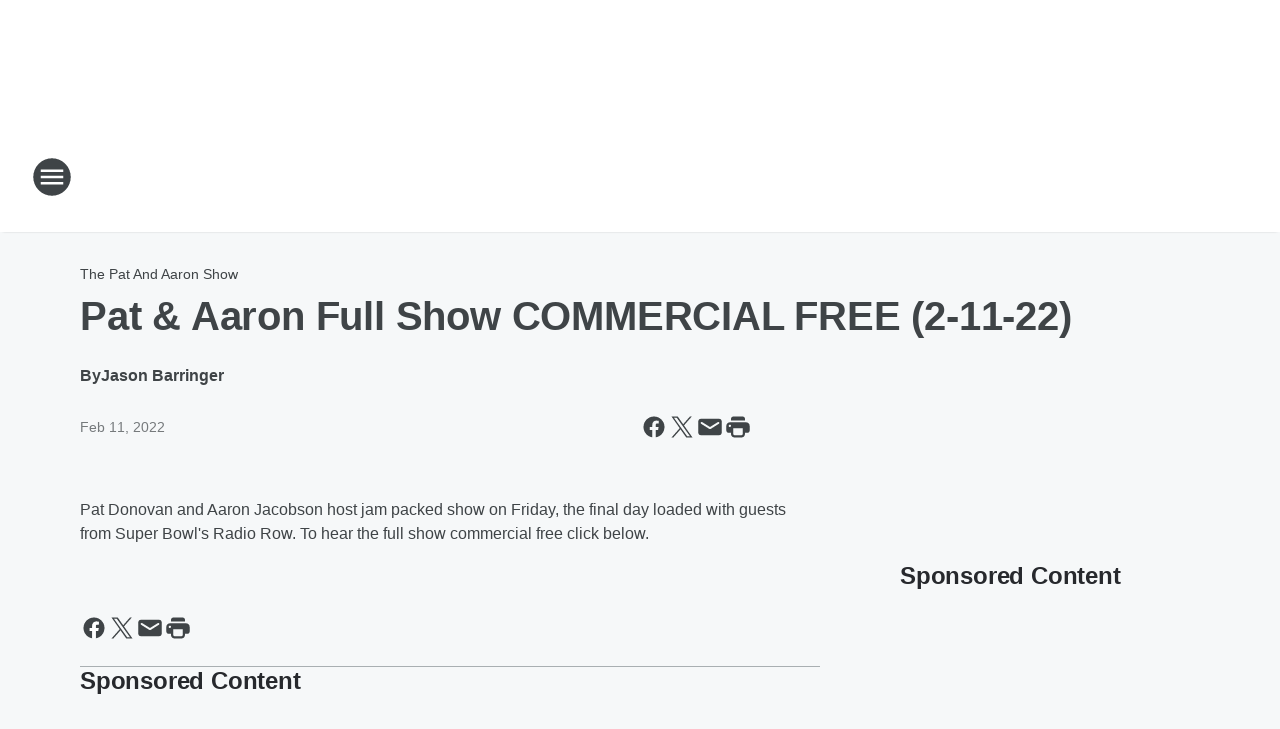

--- FILE ---
content_type: text/html; charset=utf-8
request_url: https://953wdae.iheart.com/content/2022-02-11-pat-aaron-full-show-commercial-free-2-11-22/
body_size: 67082
content:
<!DOCTYPE html>
        <html lang="en" dir="ltr">
            <head>
                <meta charset="UTF-8">
                <meta name="viewport" content="width=device-width, initial-scale=1.0">
                
                <style>:root{--color-white:#fff;--color-black:#000;--color-red:red;--color-brand-red:#c6002b;--color-brand-grey:#939697;--palette-red-600:#c6002b;--palette-red-500:#cd212e;--palette-red-400:#e22c3a;--palette-red-300:#f4747c;--palette-red-200:#f79096;--palette-red-100:#f4adb1;--palette-orange-600:#fb6825;--palette-orange-500:#fc833e;--palette-orange-400:#fc9e65;--palette-orange-300:#fdb990;--palette-orange-200:#fdd5bb;--palette-orange-100:#fef1e8;--palette-yellow-600:#fcba38;--palette-yellow-500:#fdc64c;--palette-yellow-400:#fdd36f;--palette-yellow-300:#fddf96;--palette-yellow-200:#feecbf;--palette-yellow-100:#fff8e9;--palette-green-600:#46815a;--palette-green-500:#62aa7b;--palette-green-400:#78d297;--palette-green-300:#8bdea7;--palette-green-200:#9ce2b4;--palette-green-100:#ace7c0;--palette-blue-600:#0055b7;--palette-blue-500:#509da7;--palette-blue-400:#60bac6;--palette-blue-300:#68c8d5;--palette-blue-200:#84dae5;--palette-blue-100:#a3e2eb;--palette-purple-600:#793cb7;--palette-purple-500:#8d5bcd;--palette-purple-400:#a071dc;--palette-purple-300:#a586e5;--palette-purple-200:#b895f2;--palette-purple-100:#c7a3f5;--palette-grey-600:#27292d;--palette-grey-600-rgb:39,41,45;--palette-grey-500:#3f4447;--palette-grey-500-rgb:63,68,71;--palette-grey-400:#717277;--palette-grey-400-rgb:113,114,119;--palette-grey-300:#a9afb2;--palette-grey-300-rgb:169,175,178;--palette-grey-250:#dadfe3;--palette-grey-250-rgb:218,223,227;--palette-grey-200:#e6eaed;--palette-grey-200-rgb:230,234,237;--palette-grey-150:#edf1f3;--palette-grey-150-rgb:237,241,243;--palette-grey-100:#f6f8f9;--palette-grey-100-rgb:246,248,249;--accent-color:var(--palette-grey-600);--station-accent-background:var(--palette-grey-600);--station-accent-background-overlay:var(--accent-color);--station-accent-foreground:var(--color-white);--station-font-family:"Segoe UI",Helvetica,Arial,sans-serif,"Apple Color Emoji","Segoe UI Emoji","Segoe UI Symbol";--body-bgcolor:var(--palette-grey-100);--body-font-family:var(--station-font-family);--body-font-size:1.6rem;--body-font-size-2:1.4rem;--body-text-color:var(--palette-grey-600);--secondary-text-color:var(--palette-grey-500);--caption-text-color:var(--palette-grey-400);--default-link-color:var(--palette-grey-600);--default-link-hover-color:var(--palette-grey-500);--station-link-color:var(--accent-color);--station-link-hover-color:var(--default-link-hover-color);--content-min-width:90rem;--content-max-width:128rem;--grid-vertical-spacing:3.2rem;--base-grid-gap:1.6rem;--region-row-gap:var(--grid-vertical-spacing);--grid-gutter-width:1.6rem;--front-matter-grid-column:2;--two-column-grid-template-columns:var(--grid-gutter-width) minmax(28.8rem,1fr) var(--grid-gutter-width);--full-width-grid-template-columns:1fr;--full-width-grid-block-template-columns:var(--grid-gutter-width) minmax(28.8rem,1fr) var(--grid-gutter-width);--site-theme-overlay-opacity:0.25;--site-theme-foreground-color:var(--palette-grey-500);--site-theme-foreground-hover-color:var(--palette-grey-400);--site-theme-background-color:var(--color-white);--text-highlight-background:var(--color-black);--text-highlight-foreground:var(--color-white);--alert-background-color:var(--palette-blue-600);--alert-foreground-color:var(--color-white);--browser-checker-bg-color:var(--palette-grey-400);--browser-checker-text-color:var(--color-black);--eyebrow-text-color:var(--palette-grey-600);--byline-text-color:var(--palette-grey-600);--button-background:var(--palette-grey-600);--button-foreground:var(--color-white);--button-border:none;--button-padding:1.5rem 2.4rem;--button-radius:99.9rem;--button-font-size:1.5rem;--button-font-weight:600;--button-line-height:2rem;--button-shadow:0 0.1rem 0.3rem rgba(0,0,0,.15);--button-hover-background:var(--palette-grey-500);--button-hover-foreground:var(--color-white);--button-hover-shadow:0 0.3rem 0.5rem rgba(0,0,0,.15);--button-hover-border:var(--button-border);--button-active-background:var(--button-background);--button-active-foreground:var(--button-foreground);--button-active-shadow:var(--button-shadow);--button-active-border:var(--button-border);--button-disabled-background:var(--palette-grey-250);--button-disabled-foreground:var(--palette-grey-300);--button-disabled-shadow:none;--button-disabled-border:var(--button-border);--button-secondary-background:transparent;--button-secondary-foreground:var(--palette-grey-600);--button-secondary-border:0.1rem solid var(--palette-grey-600);--button-secondary-hover-background:var(--palette-grey-150);--button-secondary-hover-foreground:var(--button-secondary-foreground);--button-secondary-hover-border:var(--button-secondary-border);--button-secondary-active-background:var(--palette-grey-600);--button-secondary-active-foreground:var(--color-white);--button-secondary-active-border:var(--button-secondary-border);--button-customized-foreground:var(--body-text-color);--button-customized-background:transparent;--button-customized-hover-foreground:var(--body-text-color);--button-customized-hover-background:transparent;--block-theme-foreground-color:var(--body-text-color);--block-theme-background-color:var(--palette-grey-200);--block-theme-background-overlay:transparent;--heading-vertical-margin:2.4rem;--card-heading-color:var(--palette-grey-600);--card-bg-color:var(--color-white);--card-text-primary-color:var(--palette-grey-600);--card-text-secondary-color:var(--palette-grey-500);--tabs-text-default-color:var(--palette-grey-500);--tabs-text-active-color:var(--palette-grey-600);--fader-bg-color:var(--palette-grey-200);--fader-width:3.2rem;--fader-gradient:linear-gradient(to right,rgba(var(--palette-grey-200-rgb),0) 0%,var(--palette-grey-200) 90%);--viewmore-text-color:var(--palette-grey-600);--heading-text-color:var(--body-text-color);--container-max-width:128rem;--container-horizontal-margin:1.6rem;--container-block-vertical-margin:1.6rem;--container-width:calc(100vw - var(--container-horizontal-margin)*2);--container-block-width:var(--container-width);--navigation-zindex:999;--playerbar-zindex:9;--legalnotice-zindex:10;--modal-zindex:1000;--heading-font-weight:900;--heading-margin-default:0;--heading-1-font-size:3.2rem;--heading-1-line-height:3.6rem;--heading-2-font-size:2.4rem;--heading-2-line-height:2.8rem;--heading-3-font-size:2.4rem;--heading-3-line-height:2.8rem;--heading-4-font-size:1.8rem;--heading-4-line-height:2.2rem;--heading-5-font-size:1.6rem;--heading-5-line-height:2rem;--heading-6-font-size:1.4rem;--heading-6-line-height:1.6rem;--elevation-1:0 0.1rem 0.3rem rgba(0,0,0,.15);--elevation-4:0 0.3rem 0.5rem rgba(0,0,0,.15);--elevation-6:0 0.5rem 0.8rem rgba(0,0,0,.15);--elevation-8:0 0.8rem 2.4rem rgba(0,0,0,.15);--elevation-up:0 -0.1rem 0.3rem -0.3rem #000;--elevation-down:0 0.1rem 0.3rem -0.3rem #000;--weather-icon-color:var(--color-white);--arrow-icon-color:var(--color-white);--icon-default-width:2.4rem;--icon-default-height:2.4rem;--icon-primary-color:var(--palette-grey-500);--icon-secondary-color:var(--color-white);--icon-primary-hover-color:var(--palette-grey-400);--icon-secondary-hover-color:var(--color-white);--search-input-foreground:var(--palette-grey-600);--search-input-background:transparent;--search-container-background:var(--color-white);--search-input-placeholder:var(--palette-grey-400);--template-grid-height:100%}@media screen and (min-width:768px){:root{--max-gutter:calc((100% - var(--container-max-width))/2);--grid-gutter-width:minmax(2rem,var(--max-gutter));--base-grid-gap:3.2rem;--two-column-grid-template-columns:var(--grid-gutter-width) minmax(32rem,60rem) minmax(32rem,38rem) var(--grid-gutter-width)}}@media screen and (min-width:1060px){:root{--grid-gutter-width:minmax(8rem,var(--max-gutter));--two-column-grid-template-columns:var(--grid-gutter-width) minmax(52rem,90rem) 38rem var(--grid-gutter-width);--full-width-grid-block-template-columns:var(--grid-gutter-width) minmax(90rem,1fr) var(--grid-gutter-width);--container-horizontal-margin:8rem;--container-block-vertical-margin:3.2rem;--heading-1-font-size:4rem;--heading-1-line-height:4.8rem;--heading-2-font-size:3.2rem;--heading-2-line-height:3.6rem}}body.theme-night{--site-theme-foreground-color:var(--palette-grey-100);--site-theme-foreground-hover-color:var(--palette-grey-300);--site-theme-background-color:var(--color-black);--alert-background-color:var(--color-white);--alert-foreground-color:var(--color-black);--search-input-foreground:var(--site-theme-foreground-color);--search-container-background:var(--site-theme-background-color);--search-input-placeholder:var(--site-theme-foreground-hover-color);--station-accent-background:var(--color-white);--station-accent-background-overlay:var(--accent-color);--station-accent-foreground:var(--color-black);--block-theme-background-color:var(--palette-grey-600);--block-theme-background-overlay:var(--accent-color);--block-theme-foreground-color:var(--color-white)}body.theme-night .themed-block{--tabs-text-default-color:var(--palette-grey-100);--tabs-text-active-color:var(--palette-grey-200);--card-text-primary-color:var(--block-theme-foreground-color);--card-text-secondary-color:var(--block-theme-foreground-color);--viewmore-text-color:var(--block-theme-foreground-color);--icon-primary-color:var(--block-theme-foreground-color);--heading-text-color:var(--block-theme-foreground-color);--default-link-color:var(--block-theme-foreground-color);--body-text-color:var(--block-theme-foreground-color);--fader-gradient:none;--eyebrow-text-color:var(--block-theme-foreground-color);--button-background:var(--color-white);--button-foreground:var(--palette-grey-600);--button-border:none;--button-hover-background:var(--palette-grey-100);--button-hover-foreground:var(--palette-grey-600);--button-active-background:var(--button-hover-background);--button-active-foreground:var(--button-hover-foreground);--button-disabled-background:var(--palette-grey-400);--button-disabled-foreground:var(--palette-grey-300);--button-secondary-background:transparent;--button-secondary-foreground:var(--color-white);--button-secondary-border:0.1rem solid var(--palette-grey-100);--button-secondary-hover-background:var(--palette-grey-100);--button-secondary-hover-foreground:var(--palette-grey-600);--button-secondary-hover-border:var(--button-secondary-border);--button-secondary-active-background:var(--color-white);--button-secondary-active-foreground:var(--palette-grey-600);--button-secondary-active-border:var(--button-secondary-border)}body.template-coast{--accent-color:var(--palette-grey-100);--body-bgcolor:var(--color-black);--body-text-color:var(--color-white);--card-heading-color:var(--color-white);--card-bg-color:transparent;--card-text-primary-color:var(--color-white);--card-text-secondary-color:var(--palette-grey-100);--heading-text-color:var(--body-text-color);--tabs-text-default-color:var(--color-white);--tabs-text-active-color:var(--palette-grey-100);--button-customized-foreground:var(--default-link-color);--button-customized-hover-foreground:var(--default-link-hover-color)}.card-title{font-size:var(--heading-4-font-size);font-weight:var(--heading-font-weight);line-height:var(--heading-4-line-height)}.alerts:not(:empty),.themed-block{background-color:var(--block-theme-background-color);max-width:none;position:relative}.theme-night .alerts:not(:empty)>*,.theme-night .themed-block>*{position:relative;z-index:1}.theme-night .alerts:not(:empty):before,.theme-night .themed-block:before{background-color:var(--block-theme-background-overlay);content:"";display:inline-flex;height:100%;left:0;opacity:var(--site-theme-overlay-opacity);position:absolute;top:0;width:100%;z-index:0}.subheading{color:var(--secondary-text-color)}.caption{color:var(--caption-text-color)}.scroll-blocker{background-color:rgba(0,0,0,.7);height:100vh;left:0;opacity:0;position:fixed;top:0;transition:visibility 0s ease-in-out,opacity .3s;visibility:hidden;width:100%;z-index:10}.no-content{display:none}.hidden{display:none!important}.search-button{background-color:transparent;border:none;cursor:pointer;line-height:0;margin:0;padding:0}.search-button svg .primary-path{fill:var(--icon-primary-color)}.search-button:active svg .primary-path,.search-button:hover svg .primary-path{fill:var(--icon-primary-hover-color)}.text-default{color:var(--palette-grey-500)}.text-headline{color:var(--palette-grey-600)}.text-caption{color:var(--palette-grey-400)}.text-on-dark{color:#fff}.text-on-light{color:var(--palette-grey-500)}.text-inactive{color:var(--palette-grey-300)}.text-link{color:var(--palette-red-400)}.bg-default{background-color:var(--palette-grey-100)}.bg-light{background-color:#fff}.bg-dark{background-color:var(--palette-grey-600)}.bg-inactive{background-color:var(--palette-grey-300)}.bg-selected{background-color:var(--palette-red-400)}.border-default{border-color:var(--palette-grey-300)}.border-neutral-light{border-color:var(--palette-grey-200)}.border-neutral-dark{border-color:var(--palette-grey-400)}.border-dark{border-color:var(--palette-grey-500)}.card{box-shadow:var(--elevation-1)}.card:hover{box-shadow:var(--elevation-4)}.menu{box-shadow:var(--elevation-6)}.dialog{box-shadow:var(--elevation-8)}.elevation-01,.navigation-bar{box-shadow:var(--elevation-1)}.elevation-01,.elevation-04{border-radius:.6rem}.elevation-04{box-shadow:var(--elevation-4)}.elevation-06{border-radius:.6rem;box-shadow:var(--elevation-6)}.elevation-08{border-radius:.6rem;box-shadow:var(--elevation-8)}.elevation-up{border-radius:.6rem;box-shadow:var(--elevation-up)}.img-responsive{height:auto;max-width:100%}.warning-text{background:var(--palette-yellow-300);border-radius:.6rem;box-shadow:0 .4rem .4rem rgba(0,0,0,.1);color:var(--palette-grey-600);display:flex;font-size:1.6rem;font-weight:400;gap:.8rem;padding:1.6rem;width:100%}.warning-text:before{content:url("data:image/svg+xml;utf8,<svg xmlns='http://www.w3.org/2000/svg' fill='brown'><path d='M11.777.465a.882.882 0 00-1.554 0L.122 18.605C-.224 19.225.208 20 .899 20H21.1c.691 0 1.123-.775.777-1.395L11.777.465zM11 12.5c-.55 0-1-.45-1-1v-4c0-.55.45-1 1-1s1 .45 1 1v4c0 .55-.45 1-1 1zm0 4a1 1 0 110-2 1 1 0 010 2z' /></svg>");display:block;height:2rem;width:2.2rem}.fader{position:relative}.fader:after{background:var(--fader-gradient);content:"";display:inline-block;height:100%;position:absolute;right:-.1rem;top:-.1rem;width:var(--fader-width)}.fader .fade{display:none}.alerts:not(:empty){margin-bottom:-.1rem;padding:2.4rem 0}hr.divider{background-color:var(--palette-grey-300);border:none;height:.1rem;margin:0}hr.dark{background:var(--palette-grey-400)}html{font-size:10px;margin:0;max-width:100vw;padding:0;width:100%}html *{box-sizing:border-box}@-moz-document url-prefix(){body{font-weight:lighter}}body{background-color:var(--body-bgcolor);color:var(--body-text-color);font-family:var(--body-font-family);font-size:var(--body-font-size);margin:0;overflow:hidden;overflow-anchor:none;padding:0;position:relative;width:100%}body.no-scroll{height:100vh;overflow:hidden}body.no-scroll .scroll-blocker{opacity:1;visibility:visible}a{color:var(--default-link-color)}a.next-page{height:.1rem;visibility:hidden}h1,h2,h3,h4,h5,h6{color:var(--heading-text-color);font-weight:var(--heading-font-weight);margin:var(--heading-margin-default)}h1,h2,h3,h4{letter-spacing:-.02rem}h1{font-size:var(--heading-1-font-size);line-height:var(--heading-1-line-height)}h2{font-size:var(--heading-2-font-size);line-height:var(--heading-2-line-height)}h3{font-size:var(--heading-3-font-size);line-height:var(--heading-3-line-height)}h4{font-size:var(--heading-4-font-size);line-height:var(--heading-4-line-height)}h5{font-size:var(--heading-5-font-size);line-height:var(--heading-5-line-height)}h6{font-size:var(--heading-6-font-size);line-height:var(--heading-6-line-height)}figure{margin:0 auto}[type=email],[type=number],[type=password],input[type=text]{background:#fff;border:.1rem solid #717277;border-radius:.6rem}.tabbed-item:focus{background-color:#ff0!important;outline:.2rem dashed red!important}button{font-family:var(--body-font-family)}svg .primary-path{fill:var(--icon-primary-color)}svg .secondary-path{fill:var(--icon-secondary-color)}::selection{background-color:var(--text-highlight-background);color:var(--text-highlight-foreground)}@media print{@page{size:A4 portrait;margin:1cm}::-webkit-scrollbar{display:none}body{background:#fff!important;color:#000;font:13pt Georgia,Times New Roman,Times,serif;line-height:1.3;margin:0}#app{display:block;height:100%;width:auto}h1{font-size:24pt}h2,h3,h4{font-size:14pt;margin-top:2.5rem}h1,h2,h3,h4,h5,h6{page-break-after:avoid}a,blockquote,h1,h2,h3,h4,h5,h6,img,p{page-break-inside:avoid}img{page-break-after:avoid}pre,table{page-break-inside:avoid}a,a:link,a:visited{background:transparent;color:#520;font-weight:700;text-align:left;text-decoration:underline}a[href^="#"]{font-weight:400;text-decoration:none}a:after>img,article a[href^="#"]:after{content:""}address,blockquote,dd,dt,li,p{font-size:100%}ol,ul{list-style:square;margin-bottom:20pt;margin-left:18pt}li{line-height:1.6em}.component-site-header{display:block;position:relative}.component-site-header .main-header-items{display:block;width:100%}iframe{height:0!important;line-height:0pt!important;overflow:hidden!important;white-space:nowrap;width:0!important}.component-ad-unit,.component-pushdown,.component-recommendation,.component-social-network-icons,.footer-national-links,.lower-footer-national-links,.nav-toggler,.search-user-container,.share-icons,iframe,nav{display:none}}.component-app{background-color:pink;display:flex;flex-direction:column}.template-grid{display:grid;grid-template-areas:"router-outlet" "player-bar";grid-template-columns:1fr;grid-template-rows:1fr auto;height:100vh;height:var(--template-grid-height);overflow:hidden}.template-grid>.component-routes{grid-area:router-outlet;overflow:auto}.template-grid>.ihr-player-bar{grid-area:player-bar}
/*# sourceMappingURL=local-critical-style.5a54a2ee878d2c1e77ca.css.map*/</style>
                <link rel="preconnect" href="https://static.inferno.iheart.com" data-reactroot=""/><link rel="preconnect" href="https://i.iheart.com" data-reactroot=""/><link rel="preconnect" href="https://webapi.radioedit.iheart.com" data-reactroot=""/><link rel="preconnect" href="https://us.api.iheart.com" data-reactroot=""/><link rel="preconnect" href="https://https://cdn.cookielaw.org" data-reactroot=""/><link rel="preconnect" href="https://www.iheart.com" data-reactroot=""/><link rel="dns-prefetch" href="https://static.inferno.iheart.com" data-reactroot=""/><link rel="preload" href="https://cdn.cookielaw.org/consent/7d044e9d-e966-4b73-b448-a29d06f71027/otSDKStub.js" as="script" data-reactroot=""/><link rel="preload" href="https://cdn.cookielaw.org/opt-out/otCCPAiab.js" as="script" data-reactroot=""/>
                
                <link data-chunk="bundle" rel="stylesheet" href="https://static.inferno.iheart.com/inferno/styles/bundle.ae0ba735483751a796dd.css">
<link data-chunk="local" rel="stylesheet" href="https://static.inferno.iheart.com/inferno/styles/local.bc06f128f534d4a5d747.css">
<link data-chunk="FrontMatter-component" rel="stylesheet" href="https://static.inferno.iheart.com/inferno/styles/FrontMatter-component.2085be03ea772e448ffc.css">
<link data-chunk="Heading-component" rel="stylesheet" href="https://static.inferno.iheart.com/inferno/styles/Heading-component.d79a5c95e6ef67a97bca.css">
<link data-chunk="HtmlEmbedLegacy-component" rel="stylesheet" href="https://static.inferno.iheart.com/inferno/styles/HtmlEmbedLegacy-component.b4b15f07245686764032.css">
<link data-chunk="core-page-blocks-recommendation-Recommendation-component" rel="stylesheet" href="https://static.inferno.iheart.com/inferno/styles/core-page-blocks-recommendation-Recommendation-component.2fbf0f823711108d2479.css">
<link data-chunk="core-page-blocks-datasource-DatasourceLoader-component" rel="stylesheet" href="https://static.inferno.iheart.com/inferno/styles/core-page-blocks-datasource-DatasourceLoader-component.ed118ca85e0cefc658b6.css">
<link data-chunk="components-Eyebrow-component" rel="stylesheet" href="https://static.inferno.iheart.com/inferno/styles/Eyebrow-component.23e83d8b8cab22ea99d6.css">
                <style data-reactroot="">:root {
        --station-font-family: "Roboto","Segoe UI",Helvetica,Arial,sans-serif,"Apple Color Emoji","Segoe UI Emoji","Segoe UI Symbol";
        --gradient-start: hsl(206,84.9%,23.299999999999997%);
        --gradient-stop: hsl(206,84.9%,17.299999999999997%);
        
                --accent-color: #0e66ab;
            
        
             --darkFooterColor: hsl(206,84.9%,21.299999999999997%);
             
        --premiere-footer-dark-color:var(--darkFooterColor);
    }</style>
                
                <title data-rh="true">Pat &amp; Aaron Full Show COMMERCIAL FREE (2-11-22) | 95.3 WDAE</title>
                <link data-rh="true" rel="shortcut icon" type="" title="" href="https://i.iheart.com/v3/re/assets.brands/5bfb7e19578bf5cd267c0bcc?ops=gravity(%22center%22),contain(32,32),quality(65)"/><link data-rh="true" rel="apple-touch-icon" type="" title="" href="https://i.iheart.com/v3/re/assets.brands/5bfb7e19578bf5cd267c0bcc?ops=new(),flood(%22white%22),swap(),merge(%22over%22),gravity(%22center%22),contain(167,167),quality(80),format(%22png%22)"/><link data-rh="true" rel="image_src" type="" title="" href="https://i.iheart.com/v3/re/new_assets/6037ddce62890f95460b0cd3?ops=gravity(%22north%22),fit(1200,675),quality(65)"/><link data-rh="true" rel="canonical" type="" title="" href="https://953wdae.iheart.com/content/2022-02-11-pat-aaron-full-show-commercial-free-2-11-22/"/><link data-rh="true" rel="amphtml" type="" title="" href="https://953wdae.iheart.com/alternate/amp/2022-02-11-pat-aaron-full-show-commercial-free-2-11-22/"/>
                <meta data-rh="true" property="og:locale" content="en_us"/><meta data-rh="true" name="msapplication-TileColor" content="#fff"/><meta data-rh="true" name="msvalidate.01" content="E98E323249F89ACF6294F958692E230B"/><meta data-rh="true" name="format-detection" content="telephone=no"/><meta data-rh="true" name="theme-color" content="#0e66ab"/><meta data-rh="true" property="og:title" content="Pat &amp; Aaron Full Show COMMERCIAL FREE (2-11-22) | 95.3 WDAE"/><meta data-rh="true" property="twitter:title" content="Pat &amp; Aaron Full Show COMMERCIAL FREE (2-11-22) | 95.3 WDAE"/><meta data-rh="true" itemprop="name" content="Pat &amp; Aaron Full Show COMMERCIAL FREE (2-11-22) | 95.3 WDAE"/><meta data-rh="true" name="description" content="Pat Donovan and Aaron Jacobson host jam packed show on Friday, the final day loaded with guests from Super Bowl&#x27;s Radio Row."/><meta data-rh="true" property="og:description" content="Pat Donovan and Aaron Jacobson host jam packed show on Friday, the final day loaded with guests from Super Bowl&#x27;s Radio Row."/><meta data-rh="true" property="twitter:description" content="Pat Donovan and Aaron Jacobson host jam packed show on Friday, the final day loaded with guests from Super Bowl&#x27;s Radio Row."/><meta data-rh="true" itemprop="description" content="Pat Donovan and Aaron Jacobson host jam packed show on Friday, the final day loaded with guests from Super Bowl&#x27;s Radio Row."/><meta data-rh="true" name="keywords" content="sports radio tampa, wdae, tampa bay lightning, tampa bay rays radio, tampa bay buccaneers news"/><meta data-rh="true" property="og:url" content="https://953wdae.iheart.com/content/2022-02-11-pat-aaron-full-show-commercial-free-2-11-22/"/><meta data-rh="true" property="twitter:url" content="https://953wdae.iheart.com/content/2022-02-11-pat-aaron-full-show-commercial-free-2-11-22/"/><meta data-rh="true" itemprop="url" content="https://953wdae.iheart.com/content/2022-02-11-pat-aaron-full-show-commercial-free-2-11-22/"/><meta data-rh="true" name="thumbnail" content="https://i.iheart.com/v3/re/new_assets/6037ddce62890f95460b0cd3?ops=gravity(%22north%22),fit(1200,675),quality(65)"/><meta data-rh="true" property="og:image" content="https://i.iheart.com/v3/re/new_assets/6037ddce62890f95460b0cd3?ops=gravity(%22north%22),fit(1200,675),quality(65)"/><meta data-rh="true" property="og:image:width" content="1200"/><meta data-rh="true" property="og:image:height" content="675"/><meta data-rh="true" property="twitter:image" content="https://i.iheart.com/v3/re/new_assets/6037ddce62890f95460b0cd3?ops=gravity(%22north%22),fit(1200,675),quality(65)"/><meta data-rh="true" itemprop="image" content="https://i.iheart.com/v3/re/new_assets/6037ddce62890f95460b0cd3?ops=gravity(%22north%22),fit(1200,675),quality(65)"/><meta data-rh="true" name="msapplication-TileImage" content="https://i.iheart.com/v3/re/new_assets/6037ddce62890f95460b0cd3?ops=gravity(%22north%22),fit(1200,675),quality(65)"/><meta data-rh="true" property="twitter:card" content="summary_large_image"/><meta data-rh="true" property="twitter:site" content="@953wdae"/><meta data-rh="true" property="twitter:creator" content="@953wdae"/><meta data-rh="true" property="twitter:domain" content="953wdae.iheart.com"/><meta data-rh="true" property="og:site_name" content="95.3 WDAE"/><meta data-rh="true" name="application-name" content="95.3 WDAE"/><meta data-rh="true" property="fb:app_id" content="279213310318"/><meta data-rh="true" property="fb:pages" content="127205054580"/><meta data-rh="true" name="google-site-verification" content="p2FWrUKxtwBmQgHV4CjD80oKdZZBjmMNByoWvZMsYso"/><meta data-rh="true" property="twitter:tile:image:alt" content="Pat Donovan and Aaron Jacobson host jam packed show on Friday, the final day loaded with guests from Super Bowl&#x27;s Radio Row."/><meta data-rh="true" property="twitter::tile:image" content="https://i.iheart.com/v3/re/new_assets/6037ddce62890f95460b0cd3?ops=gravity(%22north%22),fit(1200,675),quality(65)"/><meta data-rh="true" property="og:type" content="article"/><meta data-rh="true" property="twitter:tile:template:testing" content="1"/><meta data-rh="true" name="robots" content="max-image-preview:large"/>
                
            </head>
            <body class="theme-light template-default">
                <div id="app"><div class="component-template template-grid" data-reactroot=""><div class="component-routes"><div class="component-pushdown"><div tabindex="-1" class="component-ad-unit lazy-load" data-position="3330" data-split="50" id="dfp-ad-3330-ad:top-leaderboard"></div></div><header class="component-site-header"><section class="main-header-items"><button aria-label="Open Site Navigation" class="nav-toggler" tabindex="0"><svg tabindex="-1" focusable="false" class="svg-icon icon-hamburger" width="32px" height="32px" viewBox="0 0 32 32" fill="none" xmlns="http://www.w3.org/2000/svg"><circle cx="16" cy="16" r="15" fill="none" stroke="none" stroke-width="2"></circle><path fill-rule="evenodd" clip-rule="evenodd" tabindex="-1" class="primary-path" fill="none" d="M7 22h18v-2H7v2zm0-5h18v-2H7v2zm0-7v2h18v-2H7z"></path></svg></button><nav class="" tabindex="-1" aria-hidden="true" aria-label="Primary Site Navigation" id="component-site-nav"><header class="navbar-header"><figure class="component-station-logo"><a aria-label="Station Link" tabindex="0" href="/"><img src="https://i.iheart.com/v3/re/assets.brands/600e0a8a03679dd3865d741f?ops=gravity(%22center%22),contain(180,60)&amp;quality=80" data-src="https://i.iheart.com/v3/re/assets.brands/600e0a8a03679dd3865d741f?ops=gravity(%22center%22),contain(180,60)&amp;quality=80" data-srcset="https://i.iheart.com/v3/re/assets.brands/600e0a8a03679dd3865d741f?ops=gravity(%22center%22),contain(180,60)&amp;quality=80 1x,https://i.iheart.com/v3/re/assets.brands/600e0a8a03679dd3865d741f?ops=gravity(%22center%22),contain(360,120)&amp;quality=80 2x" sizes="" alt="95.3 WDAE - Tampa Bay&#x27;s Sports Radio" class="lazyload" srcSet="https://i.iheart.com/v3/re/assets.brands/600e0a8a03679dd3865d741f?ops=gravity(%22center%22),contain(180,60)&amp;quality=80 1x,https://i.iheart.com/v3/re/assets.brands/600e0a8a03679dd3865d741f?ops=gravity(%22center%22),contain(360,120)&amp;quality=80 2x" width="180" height="60"/></a></figure><button class="CloseButton-module_close_4S+oa undefined" aria-label="Close Site Navigation" tabindex="0"><svg class="svg-icon icon-close" focusable="false" tabindex="-1" aria-hidden="true" width="24" height="24" viewBox="0 0 24 24" fill="none" xmlns="http://www.w3.org/2000/svg"><path aria-hidden="true" focusable="false" tabindex="-1" class="primary-path" d="M18.3 5.70997C17.91 5.31997 17.28 5.31997 16.89 5.70997L12 10.59L7.10997 5.69997C6.71997 5.30997 6.08997 5.30997 5.69997 5.69997C5.30997 6.08997 5.30997 6.71997 5.69997 7.10997L10.59 12L5.69997 16.89C5.30997 17.28 5.30997 17.91 5.69997 18.3C6.08997 18.69 6.71997 18.69 7.10997 18.3L12 13.41L16.89 18.3C17.28 18.69 17.91 18.69 18.3 18.3C18.69 17.91 18.69 17.28 18.3 16.89L13.41 12L18.3 7.10997C18.68 6.72997 18.68 6.08997 18.3 5.70997Z" fill="#3F4447"></path></svg></button></header><hr class="divider"/><section class="nav-inner-wrapper"><ul style="max-height:calc(100vh - 100px)" class="menu-container main-nav"><li class="menu-top-label"><button aria-label="Listen" class="button-text" tabindex="0"><span class="menu-label">Listen</span></button></li><li data-testid="menu-top-label" class="menu-top-label menu-toggler"><button aria-label="Toggle Menu for On Air" class="button-text" tabindex="0"><span class="menu-label">On Air</span><svg tabindex="-1" focusable="false" class="svg-icon icon-expand" width="24" height="24" viewBox="0 0 24 24" fill="none" xmlns="http://www.w3.org/2000/svg"><path class="primary-path" tabindex="-1" d="M15.88 9.29006L12 13.1701L8.11998 9.29006C7.72998 8.90006 7.09998 8.90006 6.70998 9.29006C6.31998 9.68006 6.31998 10.3101 6.70998 10.7001L11.3 15.2901C11.69 15.6801 12.32 15.6801 12.71 15.2901L17.3 10.7001C17.69 10.3101 17.69 9.68006 17.3 9.29006C16.91 8.91006 16.27 8.90006 15.88 9.29006Z"></path></svg></button><ul class="submenu-container" aria-hidden="true"><li><a aria-label="The Pat And Aaron Show" tabindex="0" href="/featured/the-pat-and-aaron-show/">The Pat And Aaron Show</a></li><li><a aria-label="Dan Patrick" tabindex="0" href="/featured/the-dan-patrick-show/">Dan Patrick</a></li><li><a aria-label="The Herd with Colin Cowherd" tabindex="0" href="/featured/the-herd-with-colin-cowherd/">The Herd with Colin Cowherd</a></li><li><a aria-label="The Drive with TKras" tabindex="0" href="/featured/ronnie-and-tkras/">The Drive with TKras</a></li><li><a aria-label="The Nick Wize Show" tabindex="0" href="/featured/nick-wize-show/">The Nick Wize Show</a></li><li><a aria-label="Rays Inside Pitch with Ronnie Lane" tabindex="0" href="/featured/home-of-the-rays/">Rays Inside Pitch with Ronnie Lane</a></li><li><a aria-label="Chris &amp; Casey" tabindex="0" href="/featured/chris-casey/">Chris &amp; Casey</a></li><li><a href="https://www.iheart.com/live/953-wdae-673/" target="_blank" rel="noopener" aria-label="Rock Riley">Rock Riley</a></li><li><a aria-label="On-Air Schedule" tabindex="0" href="/schedule/">On-Air Schedule</a></li></ul></li><li data-testid="menu-top-label" class="menu-top-label menu-toggler"><button aria-label="Toggle Menu for Teams" class="button-text" tabindex="0"><span class="menu-label">Teams</span><svg tabindex="-1" focusable="false" class="svg-icon icon-expand" width="24" height="24" viewBox="0 0 24 24" fill="none" xmlns="http://www.w3.org/2000/svg"><path class="primary-path" tabindex="-1" d="M15.88 9.29006L12 13.1701L8.11998 9.29006C7.72998 8.90006 7.09998 8.90006 6.70998 9.29006C6.31998 9.68006 6.31998 10.3101 6.70998 10.7001L11.3 15.2901C11.69 15.6801 12.32 15.6801 12.71 15.2901L17.3 10.7001C17.69 10.3101 17.69 9.68006 17.3 9.29006C16.91 8.91006 16.27 8.90006 15.88 9.29006Z"></path></svg></button><ul class="submenu-container" aria-hidden="true"><li><a aria-label="Best Bucs Coverage" tabindex="0" href="/featured/best-bucs-coverage/">Best Bucs Coverage</a></li><li><a aria-label="Rays" tabindex="0" href="/featured/home-of-the-rays/">Rays</a></li><li><a aria-label="Lightning" tabindex="0" href="/featured/best-bolts-coverage/">Lightning</a></li><li><a aria-label="Gators" tabindex="0" href="/featured/home-of-the-gators/">Gators</a></li><li><a aria-label="USF" tabindex="0" href="/featured/best-usf-bulls-coverage/">USF</a></li><li><a aria-label="Seminoles" tabindex="0" href="/featured/best-noles-coverage/">Seminoles</a></li></ul></li><li data-testid="menu-top-label" class="menu-top-label menu-toggler"><button aria-label="Toggle Menu for Podcasts" class="button-text" tabindex="0"><span class="menu-label">Podcasts</span><svg tabindex="-1" focusable="false" class="svg-icon icon-expand" width="24" height="24" viewBox="0 0 24 24" fill="none" xmlns="http://www.w3.org/2000/svg"><path class="primary-path" tabindex="-1" d="M15.88 9.29006L12 13.1701L8.11998 9.29006C7.72998 8.90006 7.09998 8.90006 6.70998 9.29006C6.31998 9.68006 6.31998 10.3101 6.70998 10.7001L11.3 15.2901C11.69 15.6801 12.32 15.6801 12.71 15.2901L17.3 10.7001C17.69 10.3101 17.69 9.68006 17.3 9.29006C16.91 8.91006 16.27 8.90006 15.88 9.29006Z"></path></svg></button><ul class="submenu-container" aria-hidden="true"><li><a href="https://www.iheart.com/podcast/wdae-on-demand-26994263/" target="_blank" rel="noopener" aria-label="DAE on Demand">DAE on Demand</a></li><li><a href="https://www.iheart.com/podcast/the-pat-and-aaron-show-podcast-28241880/" target="_blank" rel="noopener" aria-label="Pat &amp; Aaron">Pat &amp; Aaron</a></li><li><a href="https://www.iheart.com/podcast/ronnie-and-tkras-27091375/" target="_blank" rel="noopener" aria-label="The Drive with TKras">The Drive with TKras</a></li><li><a href="https://www.iheart.com/podcast/1170-the-nick-wize-show-53836312/" target="_self" aria-label="The Nick Wize Show">The Nick Wize Show</a></li><li><a href="https://www.iheart.com/podcast/269-the-rock-stops-here-77528606/" target="_self" aria-label="The Rock Stops Here with Rock Riley">The Rock Stops Here with Rock Riley</a></li><li><a href="https://www.iheart.com/podcast/256-ira-kaufman-podcast-bucs-m-30965020/" target="_self" aria-label="Ira Kaufman Podcast">Ira Kaufman Podcast</a></li><li><a href="https://www.iheart.com/podcast/269-tampa-bay-rays-podcast-80332159/" target="_blank" rel="noopener" aria-label="Tampa Bay Rays Podcast">Tampa Bay Rays Podcast</a></li><li><a href="https://www.iheart.com/podcast/499-reel-animals-fishing-show-28241213/" target="_self" aria-label="Reel Animals Fishing Show">Reel Animals Fishing Show</a></li><li><a href="https://www.iheart.com/podcast/182-steve-duemig-26994250/" target="_blank" rel="noopener" aria-label="Remembering Steve Duemig">Remembering Steve Duemig</a></li><li><a aria-label="More Podcasts" tabindex="0" href="/podcasts/">More Podcasts</a></li></ul></li><li data-testid="menu-top-label" class="menu-top-label menu-toggler"><button aria-label="Toggle Menu for Connect" class="button-text" tabindex="0"><span class="menu-label">Connect</span><svg tabindex="-1" focusable="false" class="svg-icon icon-expand" width="24" height="24" viewBox="0 0 24 24" fill="none" xmlns="http://www.w3.org/2000/svg"><path class="primary-path" tabindex="-1" d="M15.88 9.29006L12 13.1701L8.11998 9.29006C7.72998 8.90006 7.09998 8.90006 6.70998 9.29006C6.31998 9.68006 6.31998 10.3101 6.70998 10.7001L11.3 15.2901C11.69 15.6801 12.32 15.6801 12.71 15.2901L17.3 10.7001C17.69 10.3101 17.69 9.68006 17.3 9.29006C16.91 8.91006 16.27 8.90006 15.88 9.29006Z"></path></svg></button><ul class="submenu-container" aria-hidden="true"><li><a href="https://www.iheartmedia.com/careers" target="_blank" rel="noopener" aria-label="Careers">Careers</a></li><li><a aria-label="Events Calendar" tabindex="0" href="/calendar/">Events Calendar</a></li><li><a href="https://953wdae.iheart.com/topic/photos/" target="_self" aria-label="Photos">Photos</a></li><li><a href="http://ticketmaster.evyy.net/c/261094/264167/4272" target="_blank" rel="noopener" aria-label="Buy Concert Tickets">Buy Concert Tickets</a></li><li><a href="https://www.streetlaced.com/party-dj/?utm_source=iheart&amp;utm_medium=digital" target="_blank" rel="noopener" aria-label="Book a Party DJ">Book a Party DJ</a></li></ul></li><li class="menu-top-label menu-toggler"><button aria-label="Toggle Menu for Contests &amp; Promotions" class="button-text" tabindex="0"><span class="menu-label">Contests &amp; Promotions</span><svg tabindex="-1" focusable="false" class="svg-icon icon-expand" width="24" height="24" viewBox="0 0 24 24" fill="none" xmlns="http://www.w3.org/2000/svg"><path class="primary-path" tabindex="-1" d="M15.88 9.29006L12 13.1701L8.11998 9.29006C7.72998 8.90006 7.09998 8.90006 6.70998 9.29006C6.31998 9.68006 6.31998 10.3101 6.70998 10.7001L11.3 15.2901C11.69 15.6801 12.32 15.6801 12.71 15.2901L17.3 10.7001C17.69 10.3101 17.69 9.68006 17.3 9.29006C16.91 8.91006 16.27 8.90006 15.88 9.29006Z"></path></svg></button><ul class="submenu-container" aria-hidden="true"><li><a aria-label="The Tito&#x27;s Handmade Vodka Ultimate Gasparilla Experience!" tabindex="0" href="/promotions/the-titos-handmade-vodka-ultimate-gasparilla-1820528/">The Tito&#x27;s Handmade Vodka Ultimate Gasparilla Experience!</a></li><li><a href="https://www.iheartradiobroadway.com/featured/iheart-amda/" target="_blank" rel="noopener" aria-label="Win A Full-Tuition Scholarship To AMDA College Of The Performing Arts!">Win A Full-Tuition Scholarship To AMDA College Of The Performing Arts!</a></li><li><a aria-label="2026 Monster Jam" tabindex="0" href="/promotions/2026-monster-jam-1832560/">2026 Monster Jam</a></li><li><a aria-label="Win Tickets To The 2026 Valspar Championship" tabindex="0" href="/promotions/win-tickets-to-the-2026-valspar-1833357/">Win Tickets To The 2026 Valspar Championship</a></li><li><a aria-label="Listen to Win $1,000" tabindex="0" href="/promotions/listen-to-win-1000-1844043/">Listen to Win $1,000</a></li><li><a aria-label="All Contests &amp; Promotions" tabindex="0" href="/promotions/">All Contests &amp; Promotions</a></li><li><a aria-label="Contest Rules" tabindex="0" href="/rules/">Contest Rules</a></li></ul></li><li class="menu-top-label"><a tabindex="0" href="/contact/">Contact</a></li><li class="menu-top-label"><a tabindex="0" href="/newsletter/">Newsletter</a></li><li class="menu-top-label"><a tabindex="0" href="/advertise/">Advertise on 95.3 WDAE</a></li><li class="menu-top-label"><a href="tel:1-844-844-iHeart">1-844-844-iHeart</a></li><ul class="component-social-icons"><li class="icon-container"><a href="//www.facebook.com/953wdae" aria-label="Visit us on facebook" target="_blank" rel="noopener"><svg tabindex="-1" focusable="false" class="svg-icon icon-facebook" width="24" height="24" viewBox="0 0 24 24" xmlns="http://www.w3.org/2000/svg" fill="none"><path class="primary-path" tabindex="-1" d="M21 12C21 7.02891 16.9711 3 12 3C7.02891 3 3 7.02891 3 12C3 16.493 6.29062 20.216 10.5938 20.891V14.6016H8.30859V12H10.5938V10.0172C10.5938 7.76191 11.9367 6.51562 13.9934 6.51562C14.9777 6.51562 16.0078 6.69141 16.0078 6.69141V8.90625H14.8723C13.7543 8.90625 13.4062 9.60059 13.4062 10.3125V12H15.9023L15.5033 14.6016H13.4062V20.891C17.7094 20.216 21 16.493 21 12Z" fill="#27292D"></path><path class="secondary-path" tabindex="-1" d="M15.5033 14.6016L15.9023 12H13.4062V10.3125C13.4062 9.60059 13.7543 8.90625 14.8723 8.90625H16.0078V6.69141C16.0078 6.69141 14.9777 6.51562 13.9934 6.51562C11.9367 6.51562 10.5938 7.76191 10.5938 10.0172V12H8.30859V14.6016H10.5938V20.891C11.0525 20.9631 11.5219 21 12 21C12.4781 21 12.9475 20.9631 13.4062 20.891V14.6016H15.5033Z" fill="white"></path></svg></a></li><li class="icon-container"><a href="//www.x.com/953wdae" aria-label="Visit us on X" target="_blank" rel="noopener"><svg tabindex="-1" focusable="false" class="svg-icon icon-twitter" xmlns="http://www.w3.org/2000/svg" width="24" height="24" viewBox="0 0 24 24" fill="none"><path class="primary-path" d="M13.7124 10.6218L20.4133 3H18.8254L13.0071 9.61788L8.35992 3H3L10.0274 13.0074L3 21H4.58799L10.7324 14.0113L15.6401 21H21L13.7124 10.6218ZM11.5375 13.0956L10.8255 12.0991L5.16017 4.16971H7.59922L12.1712 10.5689L12.8832 11.5655L18.8262 19.8835H16.3871L11.5375 13.0956Z" fill="#27292D"></path></svg></a></li><li class="icon-container"><a href="//www.youtube.com//channel/UCawbaGWbtPqWboWDLQcMOxw" aria-label="Visit us on youtube" target="_blank" rel="noopener"><svg tabindex="-1" focusable="false" class="svg-icon icon-youtube" width="24" height="24" viewBox="0 0 24 24" fill="none" xmlns="http://www.w3.org/2000/svg"><path tabindex="-1" class="primary-path" fill-rule="evenodd" clip-rule="evenodd" d="M20.9991 4.48941C21.9843 4.75294 22.761 5.52471 23.0263 6.50353C23.5188 8.29176 23.4999 12.0188 23.4999 12.0188C23.4999 12.0188 23.4999 15.7271 23.0263 17.5153C22.761 18.4941 21.9843 19.2659 20.9991 19.5294C19.1993 20 12 20 12 20C12 20 4.81959 20 3.00081 19.5106C2.01564 19.2471 1.23888 18.4753 0.973639 17.4965C0.5 15.7271 0.5 12 0.5 12C0.5 12 0.5 8.29176 0.973639 6.50353C1.23888 5.52471 2.03459 4.73412 3.00081 4.47059C4.80064 4 12 4 12 4C12 4 19.1993 4 20.9991 4.48941ZM15.6944 12L9.70756 15.4259V8.57412L15.6944 12Z" fill="#27292D"></path></svg></a></li><li class="icon-container"><a href="//www.instagram.com/953wdae" aria-label="Visit us on instagram" target="_blank" rel="noopener"><svg tabindex="-1" focusable="false" class="svg-icon icon-instagram" width="24" height="24" viewBox="0 0 24 24" fill="none" xmlns="http://www.w3.org/2000/svg"><path class="primary-path" tabindex="-1" fill-rule="evenodd" clip-rule="evenodd" d="M12.0001 7.37836C11.086 7.37836 10.1924 7.64941 9.43242 8.15724C8.6724 8.66508 8.08003 9.38688 7.73023 10.2314C7.38043 11.0759 7.28891 12.0051 7.46723 12.9016C7.64556 13.7981 8.08573 14.6216 8.73208 15.268C9.37842 15.9143 10.2019 16.3545 11.0984 16.5328C11.9949 16.7112 12.9242 16.6196 13.7687 16.2698C14.6132 15.92 15.335 15.3277 15.8428 14.5676C16.3506 13.8076 16.6217 12.9141 16.6217 12C16.6217 10.7743 16.1348 9.59873 15.2681 8.732C14.4013 7.86528 13.2258 7.37836 12.0001 7.37836ZM12.0001 15C11.4067 15 10.8267 14.824 10.3334 14.4944C9.84003 14.1647 9.45553 13.6962 9.22847 13.148C9.00141 12.5998 8.94201 11.9966 9.05777 11.4147C9.17353 10.8328 9.45925 10.2982 9.87881 9.87867C10.2984 9.45912 10.8329 9.17341 11.4148 9.05765C11.9968 8.9419 12.6 9.00131 13.1482 9.22838C13.6963 9.45544 14.1649 9.83995 14.4945 10.3333C14.8241 10.8266 15.0001 11.4067 15.0001 12C15.0001 12.7956 14.684 13.5587 14.1214 14.1213C13.5588 14.6839 12.7957 15 12.0001 15Z" fill="#27292D"></path><path class="primary-path" tabindex="-1" d="M17.8842 7.19576C17.8842 7.79222 17.4007 8.27575 16.8042 8.27575C16.2078 8.27575 15.7243 7.79222 15.7243 7.19576C15.7243 6.5993 16.2078 6.11578 16.8042 6.11578C17.4007 6.11578 17.8842 6.5993 17.8842 7.19576Z" fill="#27292D"></path><path class="primary-path" tabindex="-1" fill-rule="evenodd" clip-rule="evenodd" d="M12 3C9.55581 3 9.24921 3.01036 8.28942 3.05416C7.33144 3.09789 6.67723 3.25001 6.10476 3.47251C5.50424 3.69849 4.96024 4.05275 4.51069 4.51058C4.05276 4.9601 3.6984 5.50411 3.47233 6.10466C3.25001 6.67716 3.09789 7.33137 3.05434 8.28935C3.01036 9.24915 3 9.55575 3 12C3 14.4443 3.01036 14.7509 3.05434 15.7107C3.09807 16.6687 3.25019 17.3229 3.47268 17.8953C3.69867 18.4959 4.05293 19.0399 4.51076 19.4894C4.96031 19.9472 5.50431 20.3015 6.10484 20.5275C6.67734 20.75 7.33154 20.9021 8.28949 20.9458C9.24944 20.9896 9.55592 21 12.0002 21C14.4444 21 14.751 20.9896 15.7108 20.9458C16.6688 20.9021 17.323 20.75 17.8955 20.5275C18.4933 20.2963 19.0363 19.9427 19.4896 19.4894C19.9428 19.0362 20.2964 18.4932 20.5276 17.8953C20.7501 17.3228 20.9023 16.6686 20.946 15.7107C20.9898 14.7507 21.0001 14.4443 21.0001 12C21.0001 9.55578 20.9898 9.24915 20.946 8.28935C20.9023 7.33137 20.7501 6.67716 20.5276 6.10469C20.3017 5.50417 19.9474 4.96016 19.4896 4.51062C19.04 4.0527 18.496 3.69836 17.8954 3.47233C17.3229 3.25001 16.6687 3.09789 15.7107 3.05434C14.7509 3.01036 14.4443 3 12 3ZM12 4.62165C14.4031 4.62165 14.6878 4.63084 15.6369 4.67414C16.5144 4.71418 16.9909 4.86077 17.308 4.98402C17.699 5.1283 18.0526 5.35835 18.3429 5.65727C18.6418 5.94757 18.8718 6.30118 19.0161 6.69209C19.1394 7.00923 19.286 7.48577 19.326 8.36326C19.3693 9.31231 19.3785 9.59694 19.3785 12.0001C19.3785 14.4033 19.3693 14.6879 19.326 15.637C19.286 16.5145 19.1393 16.991 19.0161 17.3082C18.8664 17.6963 18.6371 18.0488 18.3429 18.343C18.0487 18.6372 17.6962 18.8665 17.308 19.0162C16.9909 19.1395 16.5144 19.2861 15.6369 19.3261C14.688 19.3694 14.4034 19.3786 12 19.3786C9.59665 19.3786 9.31213 19.3694 8.36316 19.3261C7.48566 19.2861 7.00916 19.1395 6.69199 19.0162C6.30107 18.872 5.94747 18.6419 5.65716 18.343C5.35824 18.0527 5.12819 17.6991 4.98391 17.3082C4.86066 16.991 4.71404 16.5145 4.67403 15.637C4.63073 14.688 4.62155 14.4033 4.62155 12.0001C4.62155 9.59694 4.63073 9.31238 4.67403 8.36326C4.71408 7.48577 4.86066 7.00926 4.98391 6.69209C5.12821 6.30116 5.35828 5.94754 5.65723 5.65723C5.94754 5.35832 6.30115 5.12826 6.69206 4.98398C7.00919 4.86073 7.48574 4.71411 8.36323 4.6741C9.31228 4.6308 9.59683 4.62165 12 4.62165Z" fill="#27292D"></path></svg></a></li><li class="icon-container"><a href="//www.tiktok.com/@953wdae" aria-label="Visit us on tiktok" target="_blank" rel="noopener"><svg tabindex="-1" focusable="false" class="svg-icon icon-tiktok" width="24" height="24" viewBox="0 0 24 24" xmlns="http://www.w3.org/2000/svg"><path class="primary-path" tabindex="-1" d="M20.7501 6.91071C19.5331 6.84196 18.3823 6.33443 17.5108 5.48214C17.0478 5.03475 16.683 4.49596 16.4394 3.9C16.1913 3.30286 16.0697 2.66078 16.0822 2.01428H12.5822V15.0179C12.5822 17.2143 11.2751 18.5107 9.65367 18.5107C9.26383 18.5197 8.87615 18.4504 8.5136 18.3068C8.15104 18.1633 7.82097 17.9484 7.54296 17.675C7.2645 17.4005 7.04247 17.0741 6.88939 16.7143C6.73851 16.3534 6.66081 15.9661 6.66081 15.575C6.66081 15.1838 6.73851 14.7966 6.88939 14.4357C7.04247 14.0759 7.2645 13.7495 7.54296 13.475C7.82097 13.2016 8.15104 12.9867 8.5136 12.8432C8.87615 12.6996 9.26383 12.6303 9.65367 12.6393C9.97636 12.6414 10.2964 12.6981 10.6001 12.8071V9.23571C10.2892 9.169 9.97165 9.13784 9.65367 9.14285C8.38222 9.14285 7.13932 9.51988 6.08215 10.2263C5.02498 10.9326 4.20101 11.9366 3.71445 13.1113C3.22788 14.286 3.10058 15.5786 3.34862 16.8256C3.59667 18.0726 4.20893 19.2181 5.10799 20.1171C6.00704 21.0162 7.1525 21.6284 8.39952 21.8765C9.64654 22.1245 10.9391 21.9972 12.1138 21.5107C13.2884 21.0241 14.2925 20.2001 14.9988 19.1429C15.7052 18.0858 16.0822 16.8429 16.0822 15.5714V8.78571C17.4634 9.70742 19.0897 10.1927 20.7501 10.1786V6.91071Z" fill="#27292D"></path></svg></a></li></ul></ul></section><footer class="navbar-footer"><form class="search-form" name="search-form" role="search"><section class="search-container"><input type="search" name="keyword" id="search-input-field-nav" aria-label="search text" placeholder="Search" value="" maxLength="250"/><button class="search-button search-submit" aria-label="Search" type="submit"><svg class="svg-icon icon-search" tabindex="-1" width="32px" height="32px" viewBox="0 0 32 32" focusable="false" fill="none" xmlns="http://www.w3.org/2000/svg"><circle class="outline" cx="16" cy="16" r="15" fill="none" stroke="none" stroke-width="2"></circle><path class="primary-path" fill-rule="evenodd" clip-rule="evenodd" d="M18.457 20.343a7.69 7.69 0 111.929-1.591l4.658 5.434a1.25 1.25 0 11-1.898 1.628l-4.69-5.471zm.829-6.652a4.69 4.69 0 11-9.381 0 4.69 4.69 0 019.38 0z" fill="none"></path></svg></button></section></form></footer></nav><figure class="component-station-logo"><a aria-label="Station Link" tabindex="0" href="/"><img src="https://i.iheart.com/v3/re/assets.brands/600e0a8a03679dd3865d741f?ops=gravity(%22center%22),contain(180,60)&amp;quality=80" data-src="https://i.iheart.com/v3/re/assets.brands/600e0a8a03679dd3865d741f?ops=gravity(%22center%22),contain(180,60)&amp;quality=80" data-srcset="https://i.iheart.com/v3/re/assets.brands/600e0a8a03679dd3865d741f?ops=gravity(%22center%22),contain(180,60)&amp;quality=80 1x,https://i.iheart.com/v3/re/assets.brands/600e0a8a03679dd3865d741f?ops=gravity(%22center%22),contain(360,120)&amp;quality=80 2x" sizes="" alt="95.3 WDAE - Tampa Bay&#x27;s Sports Radio" class="lazyload" srcSet="https://i.iheart.com/v3/re/assets.brands/600e0a8a03679dd3865d741f?ops=gravity(%22center%22),contain(180,60)&amp;quality=80 1x,https://i.iheart.com/v3/re/assets.brands/600e0a8a03679dd3865d741f?ops=gravity(%22center%22),contain(360,120)&amp;quality=80 2x" width="180" height="60"/></a></figure><section class="listen-user-container"><div class="header-user"></div></section></section></header><main class="component-page layout-generic-80-20 two-column page-detail wdae-am"><div class="alerts"></div><div class="page-gutter gutter-left"> </div><section class="col-top"><div class="component-region region-header-dynamic"><header class="content-header front-matter"><nav data-cy="eyebrow" class="Eyebrow-module_component-eyebrow_AIV95"><a tabindex="0" href="/featured/the-pat-and-aaron-show/">The Pat And Aaron Show</a></nav><header class="component-heading"><h1 class="heading-title">Pat &amp; Aaron Full Show COMMERCIAL FREE (2-11-22)</h1></header><figure class="component-byline-display"><figcaption><span class="author-block">By <span class="author"> <!-- -->Jason Barringer</span></span><div class="date-block"><time class="card-date" dateTime="1644616740000">Feb 11, 2022</time></div><div class="share-icons"><button data-platform="facebook" aria-label="Share this page on Facebook" class="react-share__ShareButton" style="background-color:transparent;border:none;padding:0;font:inherit;color:inherit;cursor:pointer"><svg tabindex="-1" focusable="false" class="svg-icon icon-facebook" width="24" height="24" viewBox="0 0 24 24" xmlns="http://www.w3.org/2000/svg" fill="none"><path class="primary-path" tabindex="-1" d="M21 12C21 7.02891 16.9711 3 12 3C7.02891 3 3 7.02891 3 12C3 16.493 6.29062 20.216 10.5938 20.891V14.6016H8.30859V12H10.5938V10.0172C10.5938 7.76191 11.9367 6.51562 13.9934 6.51562C14.9777 6.51562 16.0078 6.69141 16.0078 6.69141V8.90625H14.8723C13.7543 8.90625 13.4062 9.60059 13.4062 10.3125V12H15.9023L15.5033 14.6016H13.4062V20.891C17.7094 20.216 21 16.493 21 12Z" fill="#27292D"></path><path class="secondary-path" tabindex="-1" d="M15.5033 14.6016L15.9023 12H13.4062V10.3125C13.4062 9.60059 13.7543 8.90625 14.8723 8.90625H16.0078V6.69141C16.0078 6.69141 14.9777 6.51562 13.9934 6.51562C11.9367 6.51562 10.5938 7.76191 10.5938 10.0172V12H8.30859V14.6016H10.5938V20.891C11.0525 20.9631 11.5219 21 12 21C12.4781 21 12.9475 20.9631 13.4062 20.891V14.6016H15.5033Z" fill="white"></path></svg></button><button data-platform="x" aria-label="Share this page on X" class="react-share__ShareButton" style="background-color:transparent;border:none;padding:0;font:inherit;color:inherit;cursor:pointer"><svg tabindex="-1" focusable="false" class="svg-icon icon-twitter" xmlns="http://www.w3.org/2000/svg" width="24" height="24" viewBox="0 0 24 24" fill="none"><path class="primary-path" d="M13.7124 10.6218L20.4133 3H18.8254L13.0071 9.61788L8.35992 3H3L10.0274 13.0074L3 21H4.58799L10.7324 14.0113L15.6401 21H21L13.7124 10.6218ZM11.5375 13.0956L10.8255 12.0991L5.16017 4.16971H7.59922L12.1712 10.5689L12.8832 11.5655L18.8262 19.8835H16.3871L11.5375 13.0956Z" fill="#27292D"></path></svg></button><button data-platform="email" class="custom-button email-button" aria-label="Share this page in Email"><svg tabindex="-1" focusable="false" class="svg-icon icon-email" width="24" height="24" viewBox="0 0 24 24" fill="none" xmlns="http://www.w3.org/2000/svg"><path class="primary-path" d="M20 5H4C2.9 5 2.01 5.9 2.01 7L2 17C2 18.1 2.9 19 4 19H20C21.1 19 22 18.1 22 17V7C22 5.9 21.1 5 20 5ZM19.6 9.25L12.53 13.67C12.21 13.87 11.79 13.87 11.47 13.67L4.4 9.25C4.15 9.09 4 8.82 4 8.53C4 7.86 4.73 7.46 5.3 7.81L12 12L18.7 7.81C19.27 7.46 20 7.86 20 8.53C20 8.82 19.85 9.09 19.6 9.25Z" fill="#27292D"></path></svg></button><button data-platform="print" class="custom-button printer-button" aria-label="Print this page"><svg tabindex="-1" focusable="false" class="svg-icon icon-print" width="24" height="24" viewBox="0 0 24 24" fill="none" xmlns="http://www.w3.org/2000/svg"><path class="primary-path" d="M6 5C6 3.89543 6.89543 3 8 3H16C17.1046 3 18 3.89543 18 5V6.5H6V5Z" fill="#27292D"></path><path class="primary-path" fill-rule="evenodd" clip-rule="evenodd" d="M5 8C3.34315 8 2 9.34315 2 11V15C2 16.1046 2.89543 17 4 17H6V18C6 19.6569 7.34315 21 9 21H15C16.6569 21 18 19.6569 18 18V17H20C21.1046 17 22 16.1046 22 15V11C22 9.34315 20.6569 8 19 8H5ZM6 11C6 10.4477 5.55228 10 5 10C4.44772 10 4 10.4477 4 11C4 11.5523 4.44772 12 5 12C5.55228 12 6 11.5523 6 11ZM8 18V13H16V18C16 18.5523 15.5523 19 15 19H9C8.44772 19 8 18.5523 8 18Z" fill="#27292D"></path></svg></button></div></figcaption></figure></header><input type="hidden" data-id="wKI2D"/></div></section><section class="col-left"><div class="component-region region-main-dynamic"><div class="component-container content-layout-container block"><article class="content-detail-container"><section class="content-block type-html"><div class="component-embed-html"><p>Pat Donovan and Aaron Jacobson host jam packed show on Friday, the final day loaded with guests from Super Bowl's Radio Row.  To hear the full show commercial free click below.</p>

</div></section><section class="content-block type-embed embed-type-rich provider-iHeartRadio"></section></article><div class="share-icons"><button data-platform="facebook" aria-label="Share this page on Facebook" class="react-share__ShareButton" style="background-color:transparent;border:none;padding:0;font:inherit;color:inherit;cursor:pointer"><svg tabindex="-1" focusable="false" class="svg-icon icon-facebook" width="24" height="24" viewBox="0 0 24 24" xmlns="http://www.w3.org/2000/svg" fill="none"><path class="primary-path" tabindex="-1" d="M21 12C21 7.02891 16.9711 3 12 3C7.02891 3 3 7.02891 3 12C3 16.493 6.29062 20.216 10.5938 20.891V14.6016H8.30859V12H10.5938V10.0172C10.5938 7.76191 11.9367 6.51562 13.9934 6.51562C14.9777 6.51562 16.0078 6.69141 16.0078 6.69141V8.90625H14.8723C13.7543 8.90625 13.4062 9.60059 13.4062 10.3125V12H15.9023L15.5033 14.6016H13.4062V20.891C17.7094 20.216 21 16.493 21 12Z" fill="#27292D"></path><path class="secondary-path" tabindex="-1" d="M15.5033 14.6016L15.9023 12H13.4062V10.3125C13.4062 9.60059 13.7543 8.90625 14.8723 8.90625H16.0078V6.69141C16.0078 6.69141 14.9777 6.51562 13.9934 6.51562C11.9367 6.51562 10.5938 7.76191 10.5938 10.0172V12H8.30859V14.6016H10.5938V20.891C11.0525 20.9631 11.5219 21 12 21C12.4781 21 12.9475 20.9631 13.4062 20.891V14.6016H15.5033Z" fill="white"></path></svg></button><button data-platform="x" aria-label="Share this page on X" class="react-share__ShareButton" style="background-color:transparent;border:none;padding:0;font:inherit;color:inherit;cursor:pointer"><svg tabindex="-1" focusable="false" class="svg-icon icon-twitter" xmlns="http://www.w3.org/2000/svg" width="24" height="24" viewBox="0 0 24 24" fill="none"><path class="primary-path" d="M13.7124 10.6218L20.4133 3H18.8254L13.0071 9.61788L8.35992 3H3L10.0274 13.0074L3 21H4.58799L10.7324 14.0113L15.6401 21H21L13.7124 10.6218ZM11.5375 13.0956L10.8255 12.0991L5.16017 4.16971H7.59922L12.1712 10.5689L12.8832 11.5655L18.8262 19.8835H16.3871L11.5375 13.0956Z" fill="#27292D"></path></svg></button><button data-platform="email" class="custom-button email-button" aria-label="Share this page in Email"><svg tabindex="-1" focusable="false" class="svg-icon icon-email" width="24" height="24" viewBox="0 0 24 24" fill="none" xmlns="http://www.w3.org/2000/svg"><path class="primary-path" d="M20 5H4C2.9 5 2.01 5.9 2.01 7L2 17C2 18.1 2.9 19 4 19H20C21.1 19 22 18.1 22 17V7C22 5.9 21.1 5 20 5ZM19.6 9.25L12.53 13.67C12.21 13.87 11.79 13.87 11.47 13.67L4.4 9.25C4.15 9.09 4 8.82 4 8.53C4 7.86 4.73 7.46 5.3 7.81L12 12L18.7 7.81C19.27 7.46 20 7.86 20 8.53C20 8.82 19.85 9.09 19.6 9.25Z" fill="#27292D"></path></svg></button><button data-platform="print" class="custom-button printer-button" aria-label="Print this page"><svg tabindex="-1" focusable="false" class="svg-icon icon-print" width="24" height="24" viewBox="0 0 24 24" fill="none" xmlns="http://www.w3.org/2000/svg"><path class="primary-path" d="M6 5C6 3.89543 6.89543 3 8 3H16C17.1046 3 18 3.89543 18 5V6.5H6V5Z" fill="#27292D"></path><path class="primary-path" fill-rule="evenodd" clip-rule="evenodd" d="M5 8C3.34315 8 2 9.34315 2 11V15C2 16.1046 2.89543 17 4 17H6V18C6 19.6569 7.34315 21 9 21H15C16.6569 21 18 19.6569 18 18V17H20C21.1046 17 22 16.1046 22 15V11C22 9.34315 20.6569 8 19 8H5ZM6 11C6 10.4477 5.55228 10 5 10C4.44772 10 4 10.4477 4 11C4 11.5523 4.44772 12 5 12C5.55228 12 6 11.5523 6 11ZM8 18V13H16V18C16 18.5523 15.5523 19 15 19H9C8.44772 19 8 18.5523 8 18Z" fill="#27292D"></path></svg></button></div><hr class="divider"/></div><input type="hidden" data-id="main:content"/><div class="component-container component-recommendation block"><header class="component-heading"><h3 class="heading-title">Sponsored Content</h3></header><div class="OUTBRAIN" data-src="https://953wdae.iheart.com/content/2022-02-11-pat-aaron-full-show-commercial-free-2-11-22/" data-widget-id="AR_1"></div></div><input type="hidden" data-id="recommendation:bottom"/><div tabindex="-1" class="component-ad-unit lazy-load" data-position="3357" data-split="0" id="dfp-ad-3357-ad:sponsor-byline"></div><input type="hidden" data-id="ad:sponsor-byline"/></div></section><section class="col-right"><div class="component-region region-ad-top"><div tabindex="-1" class="component-ad-unit lazy-load" data-position="3307" data-split="10" id="dfp-ad-3307-ad:top"></div><input type="hidden" data-id="ad:top"/></div><div class="component-region region-cume-right"><input type="hidden" data-id="cume:right"/></div><div class="component-region region-right-dynamic"><div class="component-container component-recommendation not-for-mobile block"><header class="component-heading"><h3 class="heading-title">Sponsored Content</h3></header><div class="OUTBRAIN" data-src="https://953wdae.iheart.com/content/2022-02-11-pat-aaron-full-show-commercial-free-2-11-22/" data-widget-id="SB_1"></div></div><input type="hidden" data-id="recommendation:right"/></div></section><section class="col-bottom"><div class="component-region region-ad-bottom-leaderboard"><div tabindex="-1" class="component-ad-unit lazy-load" data-position="3306" data-split="0" id="dfp-ad-3306-ad:bottom-leaderboard"></div><input type="hidden" data-id="ad:bottom-leaderboard"/></div></section><div class="page-gutter gutter-right"> </div></main><footer class="component-site-footer"><div class="component-container"><div class="footer-row footer-links"><ul class="footer-station-links"><li><a href="#" target="_self">WDAE On Social Media</a></li></ul><ul class="footer-national-links"><li><a tabindex="0" href="/contact/">Contact</a></li><li><a tabindex="0" href="/advertise/">Advertise on 95.3 WDAE</a></li><li><a href="https://www.iheart.com/apps/" target="_blank" rel="noopener">Download The Free iHeartRadio App</a></li><li><a href="https://www.iheart.com/podcast/" target="_blank" rel="noopener">Find a Podcast</a></li></ul><div class="component-social-network-icons"><ul class="component-social-icons"><li class="icon-container"><a href="//www.facebook.com/953wdae" aria-label="Visit us on facebook" target="_blank" rel="noopener"><svg tabindex="-1" focusable="false" class="svg-icon icon-facebook" width="24" height="24" viewBox="0 0 24 24" xmlns="http://www.w3.org/2000/svg" fill="none"><path class="primary-path" tabindex="-1" d="M21 12C21 7.02891 16.9711 3 12 3C7.02891 3 3 7.02891 3 12C3 16.493 6.29062 20.216 10.5938 20.891V14.6016H8.30859V12H10.5938V10.0172C10.5938 7.76191 11.9367 6.51562 13.9934 6.51562C14.9777 6.51562 16.0078 6.69141 16.0078 6.69141V8.90625H14.8723C13.7543 8.90625 13.4062 9.60059 13.4062 10.3125V12H15.9023L15.5033 14.6016H13.4062V20.891C17.7094 20.216 21 16.493 21 12Z" fill="#27292D"></path><path class="secondary-path" tabindex="-1" d="M15.5033 14.6016L15.9023 12H13.4062V10.3125C13.4062 9.60059 13.7543 8.90625 14.8723 8.90625H16.0078V6.69141C16.0078 6.69141 14.9777 6.51562 13.9934 6.51562C11.9367 6.51562 10.5938 7.76191 10.5938 10.0172V12H8.30859V14.6016H10.5938V20.891C11.0525 20.9631 11.5219 21 12 21C12.4781 21 12.9475 20.9631 13.4062 20.891V14.6016H15.5033Z" fill="white"></path></svg></a></li><li class="icon-container"><a href="//www.x.com/953wdae" aria-label="Visit us on X" target="_blank" rel="noopener"><svg tabindex="-1" focusable="false" class="svg-icon icon-twitter" xmlns="http://www.w3.org/2000/svg" width="24" height="24" viewBox="0 0 24 24" fill="none"><path class="primary-path" d="M13.7124 10.6218L20.4133 3H18.8254L13.0071 9.61788L8.35992 3H3L10.0274 13.0074L3 21H4.58799L10.7324 14.0113L15.6401 21H21L13.7124 10.6218ZM11.5375 13.0956L10.8255 12.0991L5.16017 4.16971H7.59922L12.1712 10.5689L12.8832 11.5655L18.8262 19.8835H16.3871L11.5375 13.0956Z" fill="#27292D"></path></svg></a></li><li class="icon-container"><a href="//www.youtube.com//channel/UCawbaGWbtPqWboWDLQcMOxw" aria-label="Visit us on youtube" target="_blank" rel="noopener"><svg tabindex="-1" focusable="false" class="svg-icon icon-youtube" width="24" height="24" viewBox="0 0 24 24" fill="none" xmlns="http://www.w3.org/2000/svg"><path tabindex="-1" class="primary-path" fill-rule="evenodd" clip-rule="evenodd" d="M20.9991 4.48941C21.9843 4.75294 22.761 5.52471 23.0263 6.50353C23.5188 8.29176 23.4999 12.0188 23.4999 12.0188C23.4999 12.0188 23.4999 15.7271 23.0263 17.5153C22.761 18.4941 21.9843 19.2659 20.9991 19.5294C19.1993 20 12 20 12 20C12 20 4.81959 20 3.00081 19.5106C2.01564 19.2471 1.23888 18.4753 0.973639 17.4965C0.5 15.7271 0.5 12 0.5 12C0.5 12 0.5 8.29176 0.973639 6.50353C1.23888 5.52471 2.03459 4.73412 3.00081 4.47059C4.80064 4 12 4 12 4C12 4 19.1993 4 20.9991 4.48941ZM15.6944 12L9.70756 15.4259V8.57412L15.6944 12Z" fill="#27292D"></path></svg></a></li><li class="icon-container"><a href="//www.instagram.com/953wdae" aria-label="Visit us on instagram" target="_blank" rel="noopener"><svg tabindex="-1" focusable="false" class="svg-icon icon-instagram" width="24" height="24" viewBox="0 0 24 24" fill="none" xmlns="http://www.w3.org/2000/svg"><path class="primary-path" tabindex="-1" fill-rule="evenodd" clip-rule="evenodd" d="M12.0001 7.37836C11.086 7.37836 10.1924 7.64941 9.43242 8.15724C8.6724 8.66508 8.08003 9.38688 7.73023 10.2314C7.38043 11.0759 7.28891 12.0051 7.46723 12.9016C7.64556 13.7981 8.08573 14.6216 8.73208 15.268C9.37842 15.9143 10.2019 16.3545 11.0984 16.5328C11.9949 16.7112 12.9242 16.6196 13.7687 16.2698C14.6132 15.92 15.335 15.3277 15.8428 14.5676C16.3506 13.8076 16.6217 12.9141 16.6217 12C16.6217 10.7743 16.1348 9.59873 15.2681 8.732C14.4013 7.86528 13.2258 7.37836 12.0001 7.37836ZM12.0001 15C11.4067 15 10.8267 14.824 10.3334 14.4944C9.84003 14.1647 9.45553 13.6962 9.22847 13.148C9.00141 12.5998 8.94201 11.9966 9.05777 11.4147C9.17353 10.8328 9.45925 10.2982 9.87881 9.87867C10.2984 9.45912 10.8329 9.17341 11.4148 9.05765C11.9968 8.9419 12.6 9.00131 13.1482 9.22838C13.6963 9.45544 14.1649 9.83995 14.4945 10.3333C14.8241 10.8266 15.0001 11.4067 15.0001 12C15.0001 12.7956 14.684 13.5587 14.1214 14.1213C13.5588 14.6839 12.7957 15 12.0001 15Z" fill="#27292D"></path><path class="primary-path" tabindex="-1" d="M17.8842 7.19576C17.8842 7.79222 17.4007 8.27575 16.8042 8.27575C16.2078 8.27575 15.7243 7.79222 15.7243 7.19576C15.7243 6.5993 16.2078 6.11578 16.8042 6.11578C17.4007 6.11578 17.8842 6.5993 17.8842 7.19576Z" fill="#27292D"></path><path class="primary-path" tabindex="-1" fill-rule="evenodd" clip-rule="evenodd" d="M12 3C9.55581 3 9.24921 3.01036 8.28942 3.05416C7.33144 3.09789 6.67723 3.25001 6.10476 3.47251C5.50424 3.69849 4.96024 4.05275 4.51069 4.51058C4.05276 4.9601 3.6984 5.50411 3.47233 6.10466C3.25001 6.67716 3.09789 7.33137 3.05434 8.28935C3.01036 9.24915 3 9.55575 3 12C3 14.4443 3.01036 14.7509 3.05434 15.7107C3.09807 16.6687 3.25019 17.3229 3.47268 17.8953C3.69867 18.4959 4.05293 19.0399 4.51076 19.4894C4.96031 19.9472 5.50431 20.3015 6.10484 20.5275C6.67734 20.75 7.33154 20.9021 8.28949 20.9458C9.24944 20.9896 9.55592 21 12.0002 21C14.4444 21 14.751 20.9896 15.7108 20.9458C16.6688 20.9021 17.323 20.75 17.8955 20.5275C18.4933 20.2963 19.0363 19.9427 19.4896 19.4894C19.9428 19.0362 20.2964 18.4932 20.5276 17.8953C20.7501 17.3228 20.9023 16.6686 20.946 15.7107C20.9898 14.7507 21.0001 14.4443 21.0001 12C21.0001 9.55578 20.9898 9.24915 20.946 8.28935C20.9023 7.33137 20.7501 6.67716 20.5276 6.10469C20.3017 5.50417 19.9474 4.96016 19.4896 4.51062C19.04 4.0527 18.496 3.69836 17.8954 3.47233C17.3229 3.25001 16.6687 3.09789 15.7107 3.05434C14.7509 3.01036 14.4443 3 12 3ZM12 4.62165C14.4031 4.62165 14.6878 4.63084 15.6369 4.67414C16.5144 4.71418 16.9909 4.86077 17.308 4.98402C17.699 5.1283 18.0526 5.35835 18.3429 5.65727C18.6418 5.94757 18.8718 6.30118 19.0161 6.69209C19.1394 7.00923 19.286 7.48577 19.326 8.36326C19.3693 9.31231 19.3785 9.59694 19.3785 12.0001C19.3785 14.4033 19.3693 14.6879 19.326 15.637C19.286 16.5145 19.1393 16.991 19.0161 17.3082C18.8664 17.6963 18.6371 18.0488 18.3429 18.343C18.0487 18.6372 17.6962 18.8665 17.308 19.0162C16.9909 19.1395 16.5144 19.2861 15.6369 19.3261C14.688 19.3694 14.4034 19.3786 12 19.3786C9.59665 19.3786 9.31213 19.3694 8.36316 19.3261C7.48566 19.2861 7.00916 19.1395 6.69199 19.0162C6.30107 18.872 5.94747 18.6419 5.65716 18.343C5.35824 18.0527 5.12819 17.6991 4.98391 17.3082C4.86066 16.991 4.71404 16.5145 4.67403 15.637C4.63073 14.688 4.62155 14.4033 4.62155 12.0001C4.62155 9.59694 4.63073 9.31238 4.67403 8.36326C4.71408 7.48577 4.86066 7.00926 4.98391 6.69209C5.12821 6.30116 5.35828 5.94754 5.65723 5.65723C5.94754 5.35832 6.30115 5.12826 6.69206 4.98398C7.00919 4.86073 7.48574 4.71411 8.36323 4.6741C9.31228 4.6308 9.59683 4.62165 12 4.62165Z" fill="#27292D"></path></svg></a></li><li class="icon-container"><a href="//www.tiktok.com/@953wdae" aria-label="Visit us on tiktok" target="_blank" rel="noopener"><svg tabindex="-1" focusable="false" class="svg-icon icon-tiktok" width="24" height="24" viewBox="0 0 24 24" xmlns="http://www.w3.org/2000/svg"><path class="primary-path" tabindex="-1" d="M20.7501 6.91071C19.5331 6.84196 18.3823 6.33443 17.5108 5.48214C17.0478 5.03475 16.683 4.49596 16.4394 3.9C16.1913 3.30286 16.0697 2.66078 16.0822 2.01428H12.5822V15.0179C12.5822 17.2143 11.2751 18.5107 9.65367 18.5107C9.26383 18.5197 8.87615 18.4504 8.5136 18.3068C8.15104 18.1633 7.82097 17.9484 7.54296 17.675C7.2645 17.4005 7.04247 17.0741 6.88939 16.7143C6.73851 16.3534 6.66081 15.9661 6.66081 15.575C6.66081 15.1838 6.73851 14.7966 6.88939 14.4357C7.04247 14.0759 7.2645 13.7495 7.54296 13.475C7.82097 13.2016 8.15104 12.9867 8.5136 12.8432C8.87615 12.6996 9.26383 12.6303 9.65367 12.6393C9.97636 12.6414 10.2964 12.6981 10.6001 12.8071V9.23571C10.2892 9.169 9.97165 9.13784 9.65367 9.14285C8.38222 9.14285 7.13932 9.51988 6.08215 10.2263C5.02498 10.9326 4.20101 11.9366 3.71445 13.1113C3.22788 14.286 3.10058 15.5786 3.34862 16.8256C3.59667 18.0726 4.20893 19.2181 5.10799 20.1171C6.00704 21.0162 7.1525 21.6284 8.39952 21.8765C9.64654 22.1245 10.9391 21.9972 12.1138 21.5107C13.2884 21.0241 14.2925 20.2001 14.9988 19.1429C15.7052 18.0858 16.0822 16.8429 16.0822 15.5714V8.78571C17.4634 9.70742 19.0897 10.1927 20.7501 10.1786V6.91071Z" fill="#27292D"></path></svg></a></li></ul></div><div class="description">95.3 WDAE is Tampa Bay&#x27;s Sports Radio and the flagship station of the Tampa Bay Rays</div><hr/><ul class="lower-footer-national-links"><li><a tabindex="0" href="/sitemap/">Sitemap</a></li><li><a tabindex="0" href="/rules/">Contest Rules</a></li><li><a href="https://www.iheart.com/privacy/" target="_blank" rel="noopener">Privacy Policy</a></li><li><a href="https://privacy.iheart.com/" target="_blank" rel="noopener">Your Privacy Choices<img data-src="http://i-stg.iheart.com/v3/re/new_assets/66fee14066ebdb3465fd0684" alt="Your privacy Logo" class="lazyload" width="13" height="14"/></a></li><li><a href="https://www.iheart.com/terms/" target="_blank" rel="noopener">Terms of Use</a></li><li><a href="https://www.iheart.com/adchoices/" target="_blank" rel="noopener">AdChoices<img data-src="https://i.iheart.com/v3/re/new_assets/faf40618-8c4b-4554-939b-49bce06bbcca" alt="AdChoices Logo" class="lazyload" width="13" height="14"/></a></li><li class="public-inspection-file"><a href="https://publicfiles.fcc.gov/am-profile/WDAE/" target="_blank" rel="noopener">WDAE<!-- --> <!-- -->Public Inspection File</a></li><li><a href="https://politicalfiles.iheartmedia.com/files/location/WDAE/" target="_blank" rel="noopener">WDAE<!-- --> <!-- -->Political File</a></li><li><a href="https://i.iheart.com/v3/re/assets.eeo/68daf8004bc7c450d27f4b10?passthrough=1" target="_blank" rel="noopener">EEO Public File</a></li><li><a href="https://953wdae.iheart.com/content/public-file-assistance/" target="_blank" rel="noopener">Public File Assistance</a></li><li><a tabindex="0" href="/fcc-applications/">FCC Applications</a></li></ul><div class="site-ownership"><div>© <!-- -->2026<!-- --> <!-- -->iHeartMedia, Inc.</div></div></div></div></footer><div class="component-apptray"><div id="recaptcha-badge" class="g-recaptcha"></div></div></div></div></div>
                <div id="fb-root" />
        <script>window.__PRELOADED_STATE__ = {"site":{"site":{"sites":{"find":{"_id":"%2F3413b1ddeee81a2f972a481eb15707b4","canonicalHostname":"953wdae.iheart.com","hostnames":[],"facets":["formats/SPORTS","genres/Sports","facets/Stormwatch Florida Brands","facets/Central Florida News","brands/WDAE-AM (1124)","markets/TAMPA-FL","facets/FloridaStations","facets/All Sites - English","facets/OperationStormwatchFlorida","facets/WinB4Contest","facets/Stormwatch Stations","facets/ThankATeacherEnglish","facets/Q1CashContest","facets/Q1CashContestExclusion"],"slug":"wdae-am","market":"markets/TAMPA-FL","ownBrand":"brands/WDAE-AM (1124)","timeZone":"America/New_York","keys":["hostname:620wdae.iheart.com","hostname:www.620wdae.com","hostname:620wdae.com","hostname:sports1250.com","hostname:www.sports1250.com","hostname:raysmohawk.com","hostname:www.raysmohawk.com","hostname:bigdogspage.com","hostname:www.bigdogspage.com","hostname:tampabayprepsports.com","hostname:www.tampabayprepsports.com","hostname:tampaprepsports.com","hostname:www.tampaprepsports.com","hostname:bucscountry.com","hostname:www.bucscountry.com","hostname:bucs.us1035.com","hostname:rays.620wdae.com","hostname:wdae-am.radio.iheart.com","hostname:ronandjp.com","hostname:www.ronandjp.com","hostname:953wdae.com","hostname:953dae.com","hostname:www.953wdae.com","hostname:www.953dae.com","hostname:953wdae.iheart.com","id:/3413b1ddeee81a2f972a481eb15707b4","brand:brands/WDAE-AM (1124)","slug:wdae-am","primaryParentOf:/2dfa552102279065fd30a429eca581cd","primaryParentOf:/2e7e76b7700c2710e59e0a393d5c568e","primaryParentOf:/2f50f13a44418c084e9b7fde78440d9c","primaryParentOf:/32c7b411064930e4eb500b5da0a8ba87","primaryParentOf:/34506da5405b399805da5c79ab9671c8","primaryParentOf:/40fc6ee3d45ef7eb94d5310f312b87b1","primaryParentOf:/4939f0cc62994a6677e14a438185a807","primaryParentOf:/4db0bbb6be1d796ba71fb0ffa77b38db","primaryParentOf:/56ae5dc19d96552c21e44606355a9c43","primaryParentOf:/5a5e46b8867526362633894c","primaryParentOf:/5a5e472688bc87b5c3050adf","primaryParentOf:/5a5e475563a7263ba5f78a31","primaryParentOf:/5a5e478065f2b1f7d326226e","primaryParentOf:/5a5e47ae63a7263ba5f78a32","primaryParentOf:/5b311a25d67d1ef10ce6582c","primaryParentOf:/5d77fb6ae95d8e57b13a9b81","primaryParentOf:/5e14ea538b3b6a1371b36a38","primaryParentOf:/78535dee459f41cc11cc8cfe9450fe15","primaryParentOf:/7ecb7f3d4b939304bfa5ab7a991c76be","primaryParentOf:/a7571edefc4870f1d79bc7cd7f0ede69","primaryParentOf:/c298ef9dd75e6ed7967404d097340210","stream:673","primaryParentOf:/5ff36eac3c8568dc98fcd7ad","primaryParentOf:/5ff72609b595912a35252264","broadcastFacility:74198","broadcastFacilityCallsign:wdae","primaryParentOf:/63519d7806cfb2e0c7b592f0","primaryParentOf:/6762fc69a04bd1576e31dec0"],"stream":{"id":673,"primaryPronouncement":"six twenty w. d. a. e.","recentlyPlayedEnabled":false,"isActive":"true"},"ownership":{"id":"providers/Clear Channel","taxo":{"source":{"display_name":"iHeartMedia, Inc."}}},"summary":{"name":"95.3 WDAE","description":"95.3 WDAE is Tampa Bay's Sports Radio"},"status":{"hide":{"startDate":0,"endDate":0,"redirectTo":""},"isHidden":false,"isActive":true},"configByLookup":{"_id":"/3413b1ddeee81a2f972a481eb15707b4/inferno","adPositions":[{"breakpoints":[{"breakpoint":0,"sizes":[{"w":300,"h":250}]},{"breakpoint":700,"sizes":[{"w":300,"h":250}]}],"_id":"/local-site/3308","positionId":"3308","template":"local-site","adSplit":10,"forceLoad":true},{"breakpoints":[{"breakpoint":320,"sizes":[{"w":320,"h":50}]},{"breakpoint":480,"sizes":[{"w":320,"h":50}]},{"breakpoint":700,"sizes":[{"w":320,"h":50}]},{"breakpoint":760,"sizes":[{"w":320,"h":50}]},{"breakpoint":768,"sizes":[{"w":728,"h":90}]},{"breakpoint":800,"sizes":[{"w":728,"h":90}]},{"breakpoint":990,"sizes":[{"w":728,"h":90}]},{"breakpoint":1024,"sizes":[{"w":728,"h":90}]},{"breakpoint":1059,"sizes":[{"w":728,"h":90}]},{"breakpoint":1060,"sizes":[{"w":728,"h":90}]},{"breakpoint":1190,"sizes":[{"w":728,"h":90}]}],"_id":"%2F5f15ebcbe9960c806959fb15","positionId":"3332","template":"local-inferno-site","adSplit":50,"forceLoad":false},{"breakpoints":[{"breakpoint":0,"sizes":[{"w":300,"h":250}]},{"breakpoint":700,"sizes":[{"w":300,"h":250}]}],"_id":"/local-site/3309","positionId":"3309","template":"local-site","adSplit":10,"forceLoad":true},{"breakpoints":[{"breakpoint":0,"sizes":[{"w":0,"h":0}]},{"breakpoint":768,"sizes":[{"w":1,"h":1}]}],"_id":"%2F5f9823d6564708139f497ffb","positionId":"8888","template":"local-inferno-site","adSplit":100,"forceLoad":true},{"breakpoints":[{"breakpoint":0,"sizes":[{"w":300,"h":250}]},{"breakpoint":320,"sizes":[{"w":300,"h":250}]},{"breakpoint":480,"sizes":[{"w":300,"h":250}]},{"breakpoint":700,"sizes":[{"w":300,"h":250}]},{"breakpoint":760,"sizes":[{"w":300,"h":250}]},{"breakpoint":768,"sizes":[{"w":728,"h":90}]},{"breakpoint":800,"sizes":[{"w":728,"h":90}]},{"breakpoint":990,"sizes":[{"w":728,"h":90}]},{"breakpoint":1024,"sizes":[{"w":728,"h":90}]},{"breakpoint":1059,"sizes":[{"w":728,"h":90}]},{"breakpoint":1060,"sizes":[{"w":728,"h":90}]},{"breakpoint":1190,"sizes":[{"w":728,"h":90}]}],"_id":"%2F5e289b1ec184cee3fd7aaeaf","positionId":"3331","template":"local-inferno-site","adSplit":50,"forceLoad":false},{"breakpoints":[{"breakpoint":0,"sizes":[{"w":300,"h":100}]}],"_id":"/local-site/5052","positionId":"5052","template":"local-site","adSplit":0,"forceLoad":false},{"breakpoints":[{"breakpoint":1060,"sizes":[{"w":300,"h":250},{"w":300,"h":600}]},{"breakpoint":1190,"sizes":[{"w":300,"h":250},{"w":300,"h":600}]},{"breakpoint":0,"sizes":[{"w":0,"h":0}]},{"breakpoint":320,"sizes":[{"w":0,"h":0}]},{"breakpoint":480,"sizes":[{"w":0,"h":0}]}],"_id":"%2F5e289b1ec184cee3fd7aaeb1","positionId":"3307","template":"local-inferno-site","adSplit":10,"forceLoad":false},{"breakpoints":[{"breakpoint":320,"sizes":[{"w":300,"h":250}]},{"breakpoint":480,"sizes":[{"w":300,"h":250}]},{"breakpoint":700,"sizes":[{"w":300,"h":250}]},{"breakpoint":760,"sizes":[{"w":300,"h":250}]},{"breakpoint":768,"sizes":[{"w":300,"h":250}]},{"breakpoint":800,"sizes":[{"w":300,"h":250}]},{"breakpoint":990,"sizes":[{"w":300,"h":250}]},{"breakpoint":1024,"sizes":[{"w":300,"h":250}]},{"breakpoint":1059,"sizes":[{"w":300,"h":250}]},{"breakpoint":1060,"sizes":[{"w":0,"h":0}]},{"breakpoint":1190,"sizes":[{"w":0,"h":0}]},{"breakpoint":0,"sizes":[{"w":0,"h":0}]}],"_id":"%2F5e289b1ec184cee3fd7aaeb2","positionId":"3327","template":"local-inferno-site","adSplit":10,"forceLoad":false},{"breakpoints":[{"breakpoint":0,"sizes":[{"w":320,"h":50},{"w":320,"h":150}]},{"breakpoint":320,"sizes":[{"w":320,"h":50},{"w":320,"h":150}]},{"breakpoint":480,"sizes":[{"w":320,"h":50},{"w":320,"h":150}]},{"breakpoint":700,"sizes":[{"w":320,"h":50},{"w":320,"h":150}]},{"breakpoint":760,"sizes":[{"w":320,"h":50},{"w":320,"h":150}]},{"breakpoint":768,"sizes":[{"w":728,"h":90}]},{"breakpoint":800,"sizes":[{"w":728,"h":90}]},{"breakpoint":990,"sizes":[{"w":728,"h":90}]},{"breakpoint":1024,"sizes":[{"w":728,"h":90}]},{"breakpoint":1059,"sizes":[{"w":728,"h":90}]},{"breakpoint":1060,"sizes":[{"w":728,"h":90},{"w":970,"h":250}]},{"breakpoint":1190,"sizes":[{"w":728,"h":90},{"w":970,"h":250}]}],"_id":"%2F5e289b1ec184cee3fd7aaeae","positionId":"3330","template":"local-inferno-site","adSplit":50,"forceLoad":false},{"breakpoints":[{"breakpoint":0,"sizes":[{"w":0,"h":0}]},{"breakpoint":320,"sizes":[{"w":3,"h":3}]},{"breakpoint":480,"sizes":[{"w":3,"h":3}]},{"breakpoint":700,"sizes":[{"w":3,"h":3}]},{"breakpoint":760,"sizes":[{"w":10,"h":10}]},{"breakpoint":768,"sizes":[{"w":10,"h":10}]},{"breakpoint":800,"sizes":[{"w":10,"h":10}]}],"_id":"%2F5f230d591e48ed5023a49f05","positionId":"3331a","template":"local-inferno-site","adSplit":50,"forceLoad":false},{"breakpoints":[{"breakpoint":0,"sizes":[{"w":320,"h":50}]},{"breakpoint":320,"sizes":[{"w":320,"h":50}]},{"breakpoint":480,"sizes":[{"w":320,"h":50}]},{"breakpoint":700,"sizes":[{"w":320,"h":50}]},{"breakpoint":760,"sizes":[{"w":320,"h":50}]},{"breakpoint":768,"sizes":[{"w":728,"h":90}]},{"breakpoint":800,"sizes":[{"w":728,"h":90}]},{"breakpoint":990,"sizes":[{"w":728,"h":90}]},{"breakpoint":1024,"sizes":[{"w":728,"h":90}]},{"breakpoint":1059,"sizes":[{"w":728,"h":90}]},{"breakpoint":1060,"sizes":[{"w":728,"h":90},{"w":970,"h":250}]},{"breakpoint":1190,"sizes":[{"w":728,"h":90},{"w":970,"h":250}]}],"_id":"%2F5e289b1ec184cee3fd7aaeb0","positionId":"3306","template":"local-inferno-site","adSplit":0,"forceLoad":false}],"routes":[{"name":"live","path":"/daelive"},{"name":"home","path":"/"},{"name":"big_game_score_contest","path":"/big-game-score-contest"},{"name":"weather","path":"/weather"},{"name":"music_home","path":"/music/"},{"name":"nfl","path":"/sports-leagues/nfl"},{"name":"ads","path":"/ads/"},{"name":"advertise","path":"/advertise/"},{"name":"amazongoogle","path":"/amazon-alexa-and-google-home/"},{"name":"calendar_content_all","path":"/calendar/"},{"name":"contact","path":"/contact/"},{"name":"content","path":"/content/"},{"name":"contests","path":"/contests/"},{"name":"fccappliciations","path":"/fcc-applications/"},{"name":"featured","path":"/from-our-shows/"},{"name":"iheartradio_app","path":"/apps/"},{"name":"newsletter","path":"/newsletter/"},{"name":"onair_schedule","path":"/schedule/"},{"name":"podcasts","path":"/podcasts/"},{"name":"promotions","path":"/promotions/"},{"name":"robots","path":"/robots/"},{"name":"rules","path":"/rules/"},{"name":"traffic","path":"/traffic/"},{"name":"error_page","path":"/_error/404/"},{"name":"music_recently_played","path":"/music/recently-played/"},{"name":"music_top_songs","path":"/music/top-songs/"},{"name":"newsletter_unsubscribe","path":"/newsletter/unsubscribe/"},{"name":"topic_content","path":"/topic/content/"},{"name":"author","path":"/author/\u003cslug>"},{"name":"calendar_content","path":"/calendar/content/\u003cslug>"},{"name":"calendar_content_category","path":"/calendar/category/\u003ctopic>"},{"name":"chart","path":"/charts/\u003cchart_slug>/"},{"name":"contest","path":"/contests/\u003cslug>/"},{"name":"detail","path":"/content/\u003cslug>/"},{"name":"onair_schedule_day","path":"/schedule/\u003cday>/"},{"name":"plaintext","path":"/text/\u003cslug>/"},{"name":"promotion","path":"/promotions/\u003cslug>/"},{"name":"search","path":"/search/\u003ckeyword>/"},{"name":"topic","path":"/topic/\u003ctopic>/"},{"name":"chart_detail","path":"/charts/\u003cchart_slug>/\u003clist_slug>/"}],"redirects":[{"id":"/3413b1ddeee81a2f972a481eb15707b4/inferno/a4898222e958348c6670e1278ad2914c0335b381","priority":0,"source":"^\\/topic\\/(la%20entertainment%20\\(497503\\)|entertainment-news-national-gossip-celeb-etc|entertainment-news-family-friendly|headlines%20\\(496147\\)|entertainment-news-country|cmt%20cody%20headlines|\\(edms\\)%20what%20we%20talked%20about%20\\(136656\\)|enterate%20primero%20\\(495590\\)|iheartlatino%20\\(2824\\)|on%20air%20exclusives|brooke%20and%20jubal%20stories|that's%20so%20me%20feature|shms%20headlines|bin-entertainment-news)(?\u003csuffix>\\/?|(.detail)?(.rss|.atom))$","regex":true,"schedule":null,"destination":{"type":"URL","value":"https://953wdae.iheart.com/topic/entertainment-news$%3csuffix%3e"},"disabled":false,"permanent":true,"matchQueryString":true,"queryParamsHandling":"ORIGINAL"},{"id":"/3413b1ddeee81a2f972a481eb15707b4/inferno/ca0e108d7a0c7b698ecb94af4ccd8aeb5170b381","priority":0,"source":"/musicfestival","regex":false,"schedule":{"begin":1528156800000,"end":4115978604802},"destination":{"type":"URL","value":"https://www.iheart.com/music-festival/"},"disabled":false,"permanent":false,"matchQueryString":false,"queryParamsHandling":"ORIGINAL"},{"id":"/3413b1ddeee81a2f972a481eb15707b4/inferno/58dd2565d99d9320398583f351fb52bb92d13030","priority":0,"source":"/pages/bobbyojay.html","regex":false,"schedule":{"begin":1544706480000,"end":4115978604802},"destination":{"type":"URL","value":"https://953wdae.iheart.com/featured/bobby-o-jay/"},"disabled":false,"permanent":true,"matchQueryString":false,"queryParamsHandling":"ORIGINAL"},{"id":"/3413b1ddeee81a2f972a481eb15707b4/inferno/8ec9b4f4a507831c687de854add88d70a3cd4be9","priority":0,"source":"/wango","regex":false,"schedule":{"begin":1555939800000,"end":4115978604802},"destination":{"type":"URL","value":"https://www.iheart.com/wango-tango/"},"disabled":false,"permanent":false,"matchQueryString":false,"queryParamsHandling":"ORIGINAL"},{"id":"/3413b1ddeee81a2f972a481eb15707b4/inferno/e88fb0da0944bfa06184eb69c6d6055f21800dc8","priority":0,"source":"/listen%20","regex":false,"schedule":{"begin":1544706780000,"end":4115978604802},"destination":{"type":"URL","value":"https://953wdae.iheart.com/listen/"},"disabled":false,"permanent":true,"matchQueryString":false,"queryParamsHandling":"ORIGINAL"},{"id":"/3413b1ddeee81a2f972a481eb15707b4/inferno/4749368b3c587cdded318773f8359a9fba37d001","priority":0,"source":"/common/top_songs/2009.html","regex":false,"schedule":{"begin":1544706000000,"end":4115978604802},"destination":{"type":"URL","value":"https://www.iheart.com/playlist/class-of-2009-312064750-txzd2fpzxdpxuqh2kty9zf/"},"disabled":false,"permanent":true,"matchQueryString":false,"queryParamsHandling":"ORIGINAL"},{"id":"/3413b1ddeee81a2f972a481eb15707b4/inferno/b31938a8e2ea0573def6ac8748d0c1a447bd378e","priority":0,"source":"/podcast-awards","regex":false,"schedule":{"begin":1539921600000,"end":4115978604802},"destination":{"type":"URL","value":"https://www.iheart.com/podcast-awards/"},"disabled":false,"permanent":true,"matchQueryString":false,"queryParamsHandling":"ORIGINAL"},{"id":"/3413b1ddeee81a2f972a481eb15707b4/inferno/187358f8648934e86af1fd41283d76ca21e036bf","priority":0,"source":"/iheartnow","regex":false,"schedule":{"begin":1506690000000,"end":4115978604802},"destination":{"type":"URL","value":"https://www.facebook.com/iheartnow"},"disabled":false,"permanent":false,"matchQueryString":false,"queryParamsHandling":"ORIGINAL"},{"id":"/3413b1ddeee81a2f972a481eb15707b4/inferno/db9e147eac1ae3b3bdcca7b8092fa792fbe950d7","priority":0,"source":"/debate","regex":false,"schedule":{"begin":1498507200000,"end":4115978604802},"destination":{"type":"URL","value":"https://953wdae.iheart.com/featured/political-junkie/"},"disabled":false,"permanent":false,"matchQueryString":false,"queryParamsHandling":"ORIGINAL"},{"id":"/3413b1ddeee81a2f972a481eb15707b4/inferno/69dfdbbe70412917afa629ea46b40eaf3fc31aa9","priority":0,"source":"/alterego","regex":false,"schedule":{"begin":1538398200000,"end":4115978604802},"destination":{"type":"URL","value":"https://www.iheart.com/alter-ego/"},"disabled":false,"permanent":true,"matchQueryString":false,"queryParamsHandling":"ORIGINAL"},{"id":"/3413b1ddeee81a2f972a481eb15707b4/inferno/88c66ed0fe3f52a24d27b989dce8d7d8493bb4d2","priority":0,"source":"/dad","regex":false,"schedule":{"begin":1556683200000,"end":4115978604802},"destination":{"type":"URL","value":"https://www.iheart.com/playlist/fathers-day-songs-312064750-qfesrbbrtocnbypslfqapb/"},"disabled":false,"permanent":true,"matchQueryString":false,"queryParamsHandling":"ORIGINAL"},{"id":"/3413b1ddeee81a2f972a481eb15707b4/inferno/f6b02b6ac73b4a53b44ddb7568a770365e702fcc","priority":0,"source":"/blackhistory","regex":false,"schedule":{"begin":1517007600000,"end":4115978604802},"destination":{"type":"URL","value":"https://953wdae.iheart.com/featured/black-history-month/"},"disabled":false,"permanent":false,"matchQueryString":false,"queryParamsHandling":"ORIGINAL"},{"id":"/3413b1ddeee81a2f972a481eb15707b4/inferno/408a6f249d17f2d0b696d351e089e9d3f0e9f3c2","priority":0,"source":"^\\/topic\\/(local%20news%20\\(465708\\)|houston%20news%20\\(121300\\)|wood%20radio%20local%20news|rochester%20news%20\\(122742\\)|1110%20kfab%20local%20news%20\\(122285\\)|local%20news%20\\(119078\\)|wmt%20local%20news|local%20news%20\\(122520\\)|texas%20news%20\\(489524\\)|570%20wsyr%20news%20\\(125739\\)|local%20news%20stories%20\\(chillicothe\\)%20\\(106759\\)|madison%20news%20\\(500610\\)|who%20radio%20news%20\\(121648\\)|local%20news%20\\(135361\\)|trending|local%20news%20(\\||%7c)wor-am(\\||%7c)|sacramento's%20latest%20news|wman%20-%20local%20news%20\\(122687\\)|wjbo%20am%20local%20news|wood%20news%20\\(125494\\)|portland%20local%20news%20\\(123543\\)|providence%20local%20news%20\\(122060\\)|local%20news%20feed%20\\(435110\\)|local%20news%20\\(122300\\)|local%20news%20\\(late%20breaking\\)%20\\(119585\\)|dsc|whyn%20local%20news%20\\(470415\\)|home%20promotions|local%20news%20stories%20wch%20\\(226193\\)|the%20feed%20\\(498513\\)|wvoc%20news|tampa%20local%20news|texas%20news%20\\(499381\\)|woc%20local%20news%20\\(498282\\)|fox59|local%20news%20-%20toledo%20\\(315557\\)|cky%20local%20news%20\\(484675\\)|newsradio%20840%20whas%20local%20news%20\\(283307\\)|lowcountry%20headlines|community%20access|capital%20region%20news%20\\(312698\\)|iheart80s%40103\\.7%20articles%20\\(502302\\)|lynchburg-roanoke%20local%20news|wtvn%20local%20news%20\\(268656\\)|local%20news%20\\(119442\\)|breaking-news|1450%20wkip%20news%20feed%20\\(454843\\)|winz%20local%20news%20and%20sports%20\\(479897\\)|top%20local%20news%20for%20columbia%20greene%20counties|articles%20\\(497186\\)|defiance%20local%20news%20\\(108238\\)|arizona%20news%20\\(118695\\)|kogo%20local%20news%20\\(125548\\)|trending%20\\(496938\\)|local%20news%20\\(121298\\)|wima%20-%20local%20news%20\\(120919\\)|wima%20news%20archive%20\\(359580\\)|wraw%20newsroom|real%20news%20\\(497042\\)|trending%20in%20the%20bay%20\\(497802\\)|local%20newsstand|local%20news%20\\(122546\\)|tejano%20nation%20news%20\\(458093\\)|z100%20news%20\\(451815\\)|105\\.5%20werc-fm%20local%20news%20\\(118702\\)|roanoke-lynchburg%20breaking%20news|stormwatch|local%20news%20\\(499395\\)|news%20around%20the%20lone%20star%20state%20\\(497586\\)|wcjm%20local%20news%20\\(501582\\)|knn%20headlines%20\\(393284\\)|did%20you%20see%20that%3f%20\\(421790\\)|news%20\\(478054\\)|coronavirus%20news|woai%20breaking%20news%20\\(467835\\)|kfbk%20news%20\\(461777\\)|local%20news%20stories%20wch|reading%20and%20harrisburg%20breaking%20news|wmzq%20trending|who%20-%20information%20\\(190192\\)|wwva-local%20news%20\\(119921\\)|kiis%20articles%20\\(493280\\)|san%20diego|florida%20news%20\\(499647\\)|iheartsocal|106\\.1%20fm%20wtkk%20\\(418990\\)|going%20viral%20(\\||%7c)wktu-fm(\\||%7c)|atl%20news|pittsburgh-news|tucson%20happenings|sunny%20story%20of%20the%20day|trending%20boston|northern%20colorado%20news|the%20wood%20insider|california%20news%20\\(489209\\)|weekends%20\\(279270\\)|the%20buzz%20(\\||%7c)wksc-fm(\\||%7c)|features%20\\(351976\\)|news%20\\(478876\\)|the%20morning%20news|iheart%20communities%20central%20pa|local-homepage-pinned-content|the%20latest%20from%20rock|featured%20promotions%20\\(468727\\)|local%20news%20\\(465659\\)|wnok%20\\(473617\\)|breaking%20news%20-%20toledo%20\\(487796\\)|the%20arkansas%20edge%20\\(255170\\)|106%20kmel%20articles%20\\(502301\\)|z%20trending|features%20\\(353133\\)|koa%20newsradio%20programming|boston%20news|featured%20\\(487430\\)|what's%20rockin'%20at%20the%20q%20\\(472633\\)|jacksonville%20local%20news|trending%20wkss-fm|pa%20education|mojoe|dfw%20news|kogo%20news%20file%20\\(497368\\)|featured%20\\(253029\\)|minnesota%20news|oh%20florida|communities|cat%20country%20107\\.1%20\\(486314\\)|going%20viral%20(\\||%7c)wltw-fm(\\||%7c)|what's%20happening%20-%20kmod-fm%20\\(501830\\)|hot%20on%20the%20web%20\\(423478\\)|so%20hot%20right%20now%20\\(353806\\)|lynchburg%20roanoke%20around%20town|95\\.3%20the%20river%20\\(486315\\)|okc%20breaking%20news|what's%20new%20at%20101-3%20kiss-fm%20\\(453463\\)|wkci-fm%20trending|pee%20dee%20news|hawaii%20news|local%20news%20\\(476751\\)|articleswmks|what's%20new%20at%20mix%2096%20\\(107642\\)|around%20the%20valley|what's%20new%20at%20woc%201420%20\\(252965\\)|breaking%20news%20\\(498614\\)|news%20wdcg-fm|kix%20country%2092\\.9%20\\(489438\\)|95x%20\\(465517\\)|what's%20new%20on%20fox%20sports%20radio%201230%20\\(284776\\)|wqmf%20social%20\\(501527\\)|q102%20online%20\\(484348\\)|what's%20happening%20-%20ktgx-fm%20\\(501828\\)|san%20diego%20business%20saturday|wrfx%20news%20\\(464606\\)|dmv%20storm%20center|south%20texas%20winter%20storm%20update|national%20news%20(\\||%7c)wor-am(\\||%7c)|articleswmag|whats%20new%20(\\||%7c)wltw-fm(\\||%7c)|birmingham-news|boston%20weather|wzlx%20updates|wildfire%20alerts|local%20news%20\\(129497\\)|from%20the%20newsroom|waks-hd2%20features|las%20vegas|local%20\\(498389\\)|all%20things%20brunswick|keep%20pennsylvania%20working|what's%20trending%20on%20kmag%2099\\.1%20\\(497527\\)|what's%20up%20at%20y100|kwhn-local%20news%20\\(119423\\)|kfi%20news%20presents|760%20local%20news|whas%20on-air%20schedule|local%20buzz|concerts|seaview%20104\\.9%20\\(487434\\)|dmv%20stormwatch|graduation%20radio%20990|houston%20%26%20texas%20news|q104\\.3%20news%20\\(457573\\)|right%20now|icymi%20in%20chicago|georgia%20news%20network|san%20diego%20news%20%26%20updates)(?\u003csuffix>\\/?|(.detail)?(.rss|.atom))$","regex":true,"schedule":null,"destination":{"type":"URL","value":"https://953wdae.iheart.com/topic/local-news$%3csuffix%3e"},"disabled":false,"permanent":true,"matchQueryString":true,"queryParamsHandling":"ORIGINAL"},{"id":"/3413b1ddeee81a2f972a481eb15707b4/inferno/9b41c2c64c9b9749dd21676958a16019263b567b","priority":0,"source":"/admin/ver2/login.php","regex":false,"schedule":{"begin":1544705880000,"end":4115978604802},"destination":{"type":"URL","value":"https://953wdae.iheart.com/"},"disabled":false,"permanent":true,"matchQueryString":false,"queryParamsHandling":"ORIGINAL"},{"id":"/3413b1ddeee81a2f972a481eb15707b4/inferno/0cf7f14b230c366fdad71c3a33bc89cfa20f30f3","priority":0,"source":"/risingstar","regex":false,"schedule":{"begin":1499313600000,"end":4115978604802},"destination":{"type":"URL","value":"https://macysrisingstar.iheartradio.com/"},"disabled":false,"permanent":false,"matchQueryString":false,"queryParamsHandling":"ORIGINAL"},{"id":"/3413b1ddeee81a2f972a481eb15707b4/inferno/abc93191cb84404b99a0bdf8b8dc4ae9d448ab43","priority":0,"source":"/livingroomconcert","regex":false,"schedule":{"begin":1585152000624,"end":4115978604802},"destination":{"type":"URL","value":"https://953wdae.iheart.com/featured/living-room-concert/"},"disabled":false,"permanent":false,"matchQueryString":false,"queryParamsHandling":"ORIGINAL"},{"id":"/3413b1ddeee81a2f972a481eb15707b4/inferno/4f5ff4e27c7451676ab08b93b8125c2c5f360891","priority":0,"source":"/ontheverge","regex":false,"schedule":{"begin":1498672800000,"end":4115978604802},"destination":{"type":"URL","value":"https://953wdae.iheart.com/featured/iheartradio-on-the-verge/"},"disabled":false,"permanent":false,"matchQueryString":false,"queryParamsHandling":"ORIGINAL"},{"id":"/3413b1ddeee81a2f972a481eb15707b4/inferno/bec106bec9fcd63ae5b98c35ed549ba01eff5be8","priority":0,"source":"/photos/main","regex":false,"schedule":{"begin":1670941440072,"end":4115978604802},"destination":{"type":"URL","value":"https://953wdae.iheart.com/topic/photos/"},"disabled":false,"permanent":false,"matchQueryString":false,"queryParamsHandling":"ORIGINAL"},{"id":"/3413b1ddeee81a2f972a481eb15707b4/inferno/b9c30cb57ab6d0ad9572c542bf0da970740379c9","priority":0,"source":"/idarelief","regex":false,"schedule":null,"destination":{"type":"URL","value":"https://953wdae.iheart.com/content/2021-09-01-ida-relief-telethon/"},"disabled":false,"permanent":false,"matchQueryString":false,"queryParamsHandling":"ORIGINAL"},{"id":"/3413b1ddeee81a2f972a481eb15707b4/inferno/d16bea677671dfb45a2448ce6aece11e0641a60b","priority":0,"source":"/happyholidays","regex":false,"schedule":{"begin":1762444800383,"end":4115978604802},"destination":{"type":"URL","value":"https://953wdae.iheart.com/featured/happy-holidays/"},"disabled":false,"permanent":false,"matchQueryString":false,"queryParamsHandling":"ORIGINAL"},{"id":"/3413b1ddeee81a2f972a481eb15707b4/inferno/614b87f62527225e4f0ac790a84e4aa23acbcaf3","priority":0,"source":"/assistance/en","regex":false,"schedule":null,"destination":{"type":"URL","value":"https://953wdae.iheart.com/content/public-file-assistance/"},"disabled":false,"permanent":false,"matchQueryString":false,"queryParamsHandling":"ORIGINAL"},{"id":"/3413b1ddeee81a2f972a481eb15707b4/inferno/e4a589017b18714a503e26e0c5e449911bc6c728","priority":0,"source":"/livingroom","regex":false,"schedule":{"begin":1585152000000,"end":4115978604802},"destination":{"type":"URL","value":"https://953wdae.iheart.com/featured/living-room-concert/"},"disabled":false,"permanent":false,"matchQueryString":false,"queryParamsHandling":"ORIGINAL"},{"id":"/3413b1ddeee81a2f972a481eb15707b4/inferno/22beaceae8da6ccd8e45509057a5c9c15e312a7a","priority":0,"source":"/timeline.rss","regex":false,"schedule":{"begin":1718371440806,"end":4115978604802},"destination":{"type":"URL","value":"https://953wdae.iheart.com/content.rss"},"disabled":false,"permanent":true,"matchQueryString":false,"queryParamsHandling":"ORIGINAL"},{"id":"/3413b1ddeee81a2f972a481eb15707b4/inferno/edb6e3cf41a167890e181edc48641c6c1a268c1c","priority":0,"source":"/favicon.ico","regex":false,"schedule":{"begin":1500668040000,"end":4115978604802},"destination":{"type":"URL","value":"https://www.iheart.com/assets/favicon.cf2eff6db48eda72637f3c01d6ce99ae.ico"},"disabled":false,"permanent":false,"matchQueryString":false,"queryParamsHandling":"ORIGINAL"},{"id":"/3413b1ddeee81a2f972a481eb15707b4/inferno/7049a6c0f068b1da32750fa313fc6f9d0d0951b4","priority":0,"source":"/daytimevillage","regex":false,"schedule":{"begin":1653336000000,"end":4115978604802},"destination":{"type":"URL","value":"https://www.iheart.com/music-festival/"},"disabled":false,"permanent":false,"matchQueryString":false,"queryParamsHandling":"ORIGINAL"},{"id":"/3413b1ddeee81a2f972a481eb15707b4/inferno/84e7099436d5d3691438dc577d004653215ad4c1","priority":0,"source":"/fiesta","regex":false,"schedule":{"begin":1532113200000,"end":4115978604802},"destination":{"type":"URL","value":"https://www.iheart.com/fiesta-latina/"},"disabled":false,"permanent":true,"matchQueryString":false,"queryParamsHandling":"ORIGINAL"},{"id":"/3413b1ddeee81a2f972a481eb15707b4/inferno/fea33ec420447ae1e27cf412e6ad5b86aeb1cb5f","priority":0,"source":"/fathersday","regex":false,"schedule":{"begin":1556683200000,"end":4115978604802},"destination":{"type":"URL","value":"https://www.iheart.com/playlist/fathers-day-songs-312064750-qfesrbbrtocnbypslfqapb/"},"disabled":false,"permanent":true,"matchQueryString":false,"queryParamsHandling":"ORIGINAL"},{"id":"/3413b1ddeee81a2f972a481eb15707b4/inferno/3a08f418d86e9fe801dfb568340f2668f408d79f","priority":0,"source":"/asp2/usepoints.aspx","regex":false,"schedule":{"begin":1544707380000,"end":4115978604802},"destination":{"type":"URL","value":"https://953wdae.iheart.com/contests/"},"disabled":false,"permanent":true,"matchQueryString":false,"queryParamsHandling":"ORIGINAL"},{"id":"/3413b1ddeee81a2f972a481eb15707b4/inferno/8a2bbcf4e0e1d1a3d97514f48b4951baefaec4b4","priority":0,"source":"/roblox","regex":false,"schedule":{"begin":1663005600645,"end":4115978604802},"destination":{"type":"URL","value":"https://www.roblox.com/iheartland"},"disabled":false,"permanent":false,"matchQueryString":false,"queryParamsHandling":"ORIGINAL"},{"id":"/3413b1ddeee81a2f972a481eb15707b4/inferno/08cc2d8c9e1ea2232c2308dd3637710bcc0a3390","priority":0,"source":"/script2/rss.php","regex":false,"schedule":{"begin":1500668040000,"end":4115978604802},"destination":{"type":"URL","value":"https://953wdae.iheart.com/timeline.rss"},"disabled":false,"permanent":true,"matchQueryString":false,"queryParamsHandling":"ORIGINAL"},{"id":"/3413b1ddeee81a2f972a481eb15707b4/inferno/9738d57c3963bc32bdecf7fe6ae01aee4c5940a2","priority":0,"source":"/musicawards","regex":false,"schedule":{"begin":1546984800000,"end":4115978604802},"destination":{"type":"URL","value":"https://www.iheart.com/music-awards/"},"disabled":false,"permanent":false,"matchQueryString":false,"queryParamsHandling":"ORIGINAL"},{"id":"/3413b1ddeee81a2f972a481eb15707b4/inferno/41d8bc5ae3fde54b321035695709d027a541692d","priority":0,"source":"/hbcu","regex":false,"schedule":{"begin":1602795600908,"end":4115978604802},"destination":{"type":"URL","value":"https://hbcu.iheart.com/"},"disabled":false,"permanent":false,"matchQueryString":false,"queryParamsHandling":"ORIGINAL"},{"id":"/3413b1ddeee81a2f972a481eb15707b4/inferno/9eb677fac825da0e59988386833cf43fa809ea34","priority":0,"source":"/calendar/concerts-9","regex":false,"schedule":{"begin":1503509820000,"end":4115978604802},"destination":{"type":"URL","value":"https://953wdae.iheart.com/calendar/events/concerts/"},"disabled":false,"permanent":true,"matchQueryString":false,"queryParamsHandling":"ORIGINAL"},{"id":"/3413b1ddeee81a2f972a481eb15707b4/inferno/27af56916dcc543dea78a569ed376e547dbf84bd","priority":0,"source":"/ronnie&tkras","regex":false,"schedule":null,"destination":{"type":"URL","value":"https://953wdae.iheart.com/featured/ronnie-and-tkras/"},"disabled":false,"permanent":false,"matchQueryString":false,"queryParamsHandling":"ORIGINAL"},{"id":"/3413b1ddeee81a2f972a481eb15707b4/inferno/a917258d98d0e975c8c8f9c945a38b42b7fcd0be","priority":0,"source":"/cc-common/radiobase/contests","regex":false,"schedule":{"begin":1519282980000,"end":4115978604802},"destination":{"type":"URL","value":"https://953wdae.iheart.com/contests/"},"disabled":false,"permanent":true,"matchQueryString":false,"queryParamsHandling":"ORIGINAL"},{"id":"/3413b1ddeee81a2f972a481eb15707b4/inferno/4b7bdf58234be615ca8702601c211bc5c1c9b265","priority":0,"source":"/optout/en","regex":false,"schedule":{"begin":1590520740882,"end":4115978604802},"destination":{"type":"URL","value":"https://www.iheart.com/content/privacy-and-cookie-notice/#optout"},"disabled":false,"permanent":false,"matchQueryString":false,"queryParamsHandling":"ORIGINAL"},{"id":"/3413b1ddeee81a2f972a481eb15707b4/inferno/afe07565167c45be1798d5b0e944fa9cb67c901e","priority":0,"source":"/privacy/es","regex":false,"schedule":{"begin":1590520620941,"end":4115978604802},"destination":{"type":"URL","value":"https://953wdae.iheart.com/content/poltica-de-privacidad-y-cookies/"},"disabled":false,"permanent":false,"matchQueryString":false,"queryParamsHandling":"ORIGINAL"},{"id":"/3413b1ddeee81a2f972a481eb15707b4/inferno/113bfe4ffd2a8f72ac3aedbae6ea49375653ea39","priority":0,"source":"/cc-common/streaming_new/index.html","regex":false,"schedule":{"begin":1519426800000,"end":4115978604802},"destination":{"type":"URL","value":"https://953wdae.iheart.com/listen/"},"disabled":false,"permanent":true,"matchQueryString":false,"queryParamsHandling":"ORIGINAL"},{"id":"/3413b1ddeee81a2f972a481eb15707b4/inferno/bdc7acb6746131fe5fafc0d9b2a9427b2a28b6ac","priority":0,"source":"/cprplaylist","regex":false,"schedule":{"begin":1676306700098,"end":4115978604802},"destination":{"type":"URL","value":"https://www.iheart.com/playlist/cpr-playlist-312064750-kjz1fl1kfpqs67hwpze1sv/"},"disabled":false,"permanent":false,"matchQueryString":false,"queryParamsHandling":"ORIGINAL"},{"id":"/3413b1ddeee81a2f972a481eb15707b4/inferno/5437fc3f102c67398935a918981e89135d44745b","priority":0,"source":"/pages/michaelberry.html","regex":false,"schedule":{"begin":1544706420000,"end":4115978604802},"destination":{"type":"URL","value":"https://953wdae.iheart.com/featured/michael-berry/"},"disabled":false,"permanent":true,"matchQueryString":false,"queryParamsHandling":"ORIGINAL"},{"id":"/3413b1ddeee81a2f972a481eb15707b4/inferno/c4c2fb50965a20612187d313cbbf8a7df904c429","priority":0,"source":"/election","regex":false,"schedule":{"begin":1498507200000,"end":4115978604802},"destination":{"type":"URL","value":"https://953wdae.iheart.com/featured/political-junkie/"},"disabled":false,"permanent":false,"matchQueryString":false,"queryParamsHandling":"ORIGINAL"},{"id":"/3413b1ddeee81a2f972a481eb15707b4/inferno/f630d0a649b90482d221606608d09fad3b5ace62","priority":0,"source":"/logos","regex":false,"schedule":{"begin":1547478060000,"end":4115978604802},"destination":{"type":"URL","value":"https://www.dropbox.com/sh/oysxzpccxqrtk90/aaa8hfeoe9bnyup2bykezzdya"},"disabled":false,"permanent":true,"matchQueryString":false,"queryParamsHandling":"ORIGINAL"},{"id":"/3413b1ddeee81a2f972a481eb15707b4/inferno/ce8740c1b4020159fe42d1988297b719ee8d3218","priority":0,"source":"/6663/ccr","regex":false,"schedule":{"begin":1528381740000,"end":4115978604802},"destination":{"type":"URL","value":"https://953wdae.iheart.com/"},"disabled":false,"permanent":true,"matchQueryString":false,"queryParamsHandling":"ORIGINAL"},{"id":"/3413b1ddeee81a2f972a481eb15707b4/inferno/5fb695f59931e96bd8bd91ea2258c889135c7fa1","priority":0,"source":"/go/register","regex":false,"schedule":{"begin":1519426920000,"end":4115978604802},"destination":{"type":"URL","value":"https://953wdae.iheart.com/newsletter/"},"disabled":false,"permanent":true,"matchQueryString":false,"queryParamsHandling":"ORIGINAL"},{"id":"/3413b1ddeee81a2f972a481eb15707b4/inferno/d5ba6c1e69deff7eb89b26f3d509a803167c74df","priority":0,"source":"/recoverymonth","regex":false,"schedule":{"begin":1631105760296,"end":4115978604802},"destination":{"type":"URL","value":"https://recoveroutloud2021.org/"},"disabled":false,"permanent":false,"matchQueryString":false,"queryParamsHandling":"ORIGINAL"},{"id":"/3413b1ddeee81a2f972a481eb15707b4/inferno/1aa7cd7557442c940d4d14c27f6720f868948a4f","priority":0,"source":"/livingblack","regex":false,"schedule":{"begin":1611075600442,"end":4115978604802},"destination":{"type":"URL","value":"https://www.iheart.com/livingblack/"},"disabled":false,"permanent":false,"matchQueryString":false,"queryParamsHandling":"ORIGINAL"},{"id":"/3413b1ddeee81a2f972a481eb15707b4/inferno/e1a4341db21ed0b328019da040e5fe66d8441b36","priority":0,"source":"/apple-app-site-association","regex":false,"schedule":{"begin":1594735560064,"end":4115978604802},"destination":{"type":"URL","value":"https://www.iheart.com/apple-app-site-association/"},"disabled":false,"permanent":false,"matchQueryString":false,"queryParamsHandling":"ORIGINAL"},{"id":"/3413b1ddeee81a2f972a481eb15707b4/inferno/6512afb5d6b6243dcd815c3c915061d46ed0e039","priority":0,"source":"/iheartawards","regex":false,"schedule":{"begin":1546984800000,"end":4115978604802},"destination":{"type":"URL","value":"https://www.iheart.com/music-awards/"},"disabled":false,"permanent":false,"matchQueryString":false,"queryParamsHandling":"ORIGINAL"},{"id":"/3413b1ddeee81a2f972a481eb15707b4/inferno/e5f6c81075b5ea72983262a91e0026fb52d21388","priority":0,"source":"/index.php","regex":false,"schedule":{"begin":1503515460000,"end":4115978604802},"destination":{"type":"URL","value":"https://953wdae.iheart.com/"},"disabled":false,"permanent":true,"matchQueryString":false,"queryParamsHandling":"ORIGINAL"},{"id":"/3413b1ddeee81a2f972a481eb15707b4/inferno/25d884215d305410c0b4b6b78ae54b4260c19187","priority":0,"source":"/coupons","regex":false,"schedule":{"begin":1566046620000,"end":4115978604802},"destination":{"type":"URL","value":"https://953wdae.iheart.com/content/2019-08-17-help-raise-money-for-local-schools/"},"disabled":false,"permanent":true,"matchQueryString":false,"queryParamsHandling":"ORIGINAL"},{"id":"/3413b1ddeee81a2f972a481eb15707b4/inferno/ed549553d5f5f486e4d0f9107fbd52bd5efdcb25","priority":0,"source":"/terms/en","regex":false,"schedule":{"begin":1590520620813,"end":4115978604802},"destination":{"type":"URL","value":"https://953wdae.iheart.com/content/terms-of-use/"},"disabled":false,"permanent":false,"matchQueryString":false,"queryParamsHandling":"ORIGINAL"},{"id":"/3413b1ddeee81a2f972a481eb15707b4/inferno/6d383708b033df6eed0f380ab22c663fd5a2ac77","priority":0,"source":"/photos","regex":false,"schedule":{"begin":1626101520510,"end":4115978604802},"destination":{"type":"URL","value":"https://953wdae.iheart.com/topic/photos/"},"disabled":false,"permanent":true,"matchQueryString":false,"queryParamsHandling":"ORIGINAL"},{"id":"/3413b1ddeee81a2f972a481eb15707b4/inferno/f4111178df6075b3dafeecb4bc7bc1a81ed5ed62","priority":0,"source":"/content/2019-03-04-brawl-breaks-out-at-cardi-b-rodeo-concert","regex":false,"schedule":{"begin":1551799560000,"end":4115978604802},"destination":{"type":"URL","value":"https://www.iheart.com/artist/cardi-b-31246427/"},"disabled":false,"permanent":true,"matchQueryString":false,"queryParamsHandling":"ORIGINAL"},{"id":"/3413b1ddeee81a2f972a481eb15707b4/inferno/2a05dc1fb768deed92f50a50ffd229ce7b0852b5","priority":0,"source":"/legal/ad-choices/en","regex":false,"schedule":{"begin":1577134320000,"end":4115978604802},"destination":{"type":"URL","value":"https://953wdae.iheart.com/content/privacy-and-cookie-notice/"},"disabled":false,"permanent":true,"matchQueryString":false,"queryParamsHandling":"ORIGINAL"},{"id":"/3413b1ddeee81a2f972a481eb15707b4/inferno/fab25efd9fb9c94f2bd2f94bd8fb8d401aaaac30","priority":0,"source":"/fortnite","regex":false,"schedule":{"begin":1660849200393,"end":4115978604802},"destination":{"type":"URL","value":"https://www.iheart.com/content/you-are-now-being-redirected-to-an-epic-games-website/"},"disabled":false,"permanent":false,"matchQueryString":false,"queryParamsHandling":"ORIGINAL"},{"id":"/3413b1ddeee81a2f972a481eb15707b4/inferno/7b682be2b62cfb2a1552d13f99a3037cee1cb37a","priority":0,"source":"/village","regex":false,"schedule":{"begin":1653336000000,"end":4115978604802},"destination":{"type":"URL","value":"https://www.iheart.com/music-festival/"},"disabled":false,"permanent":false,"matchQueryString":false,"queryParamsHandling":"ORIGINAL"},{"id":"/3413b1ddeee81a2f972a481eb15707b4/inferno/849552e4c837c49d22c9f03c706a7a3e2e805249","priority":0,"source":"/index.html","regex":false,"schedule":{"begin":1503515460000,"end":4115978604802},"destination":{"type":"URL","value":"https://953wdae.iheart.com/"},"disabled":false,"permanent":true,"matchQueryString":false,"queryParamsHandling":"ORIGINAL"},{"id":"/3413b1ddeee81a2f972a481eb15707b4/inferno/7d7693f9ace5e93cb61b4783fc2545f75521b9f0","priority":0,"source":"/flashtalking/ftlocal.html","regex":false,"schedule":{"begin":1544707320000,"end":4115978604802},"destination":{"type":"URL","value":"https://953wdae.iheart.com/"},"disabled":false,"permanent":true,"matchQueryString":false,"queryParamsHandling":"ORIGINAL"},{"id":"/3413b1ddeee81a2f972a481eb15707b4/inferno/362fb1549c3dba96685754c4cb165b89edddffb7","priority":0,"source":"/cc-common/hdradio/player.php?staid=WLTW-FM","regex":false,"schedule":{"begin":1528382460000,"end":4115978604802},"destination":{"type":"URL","value":"https://www.iheart.com/live/1067-lite-fm-1477/"},"disabled":false,"permanent":true,"matchQueryString":true,"queryParamsHandling":"ORIGINAL"},{"id":"/3413b1ddeee81a2f972a481eb15707b4/inferno/87080871a5121758700692df38ec10dcbafee51e","priority":0,"source":"^\\/topic\\/(premiere%20news|iheartradio-podcasts|iheartradio%20shows%20\\(499522\\)|z100%20news|on%20the%20web|trending%20hq|international-womens-day)(?\u003csuffix>\\/?|(.detail)?(.rss|.atom))$","regex":true,"schedule":null,"destination":{"type":"URL","value":"https://953wdae.iheart.com/topic/feel-good$%3csuffix%3e"},"disabled":false,"permanent":true,"matchQueryString":true,"queryParamsHandling":"ORIGINAL"},{"id":"/3413b1ddeee81a2f972a481eb15707b4/inferno/07bf62d4f91c186bcd5e58db72e5a7da18113e98","priority":0,"source":"/hbuc","regex":false,"schedule":{"begin":1602795600874,"end":4115978604802},"destination":{"type":"URL","value":"https://hbcu.iheart.com/"},"disabled":false,"permanent":false,"matchQueryString":false,"queryParamsHandling":"ORIGINAL"},{"id":"/3413b1ddeee81a2f972a481eb15707b4/inferno/89ceb71eafcc3941fbcbc8ba2ad321f1503604ce","priority":0,"source":"/country-festival","regex":false,"schedule":{"begin":1548705600000,"end":4115978604802},"destination":{"type":"URL","value":"https://www.iheart.com/iheartcountry-festival/"},"disabled":false,"permanent":false,"matchQueryString":false,"queryParamsHandling":"ORIGINAL"},{"id":"/3413b1ddeee81a2f972a481eb15707b4/inferno/3e74966b4f7570047f2f499961da3981346a2ff2","priority":0,"source":"/theater","regex":false,"schedule":{"begin":1498510800000,"end":4115978604802},"destination":{"type":"URL","value":"https://953wdae.iheart.com/featured/iheartradio-live/"},"disabled":false,"permanent":false,"matchQueryString":false,"queryParamsHandling":"ORIGINAL"},{"id":"/3413b1ddeee81a2f972a481eb15707b4/inferno/8b9cb276805c373cc6a73029a8573de818d7d4dc","priority":0,"source":"/blackmusic","regex":false,"schedule":{"begin":1589472000195,"end":4115978604802},"destination":{"type":"URL","value":"https://953wdae.iheart.com/featured/black-music-month/"},"disabled":false,"permanent":false,"matchQueryString":false,"queryParamsHandling":"ORIGINAL"},{"id":"/3413b1ddeee81a2f972a481eb15707b4/inferno/ae2e0bed82e794f8c874415fd8ac6c1d3a91fe51","priority":0,"source":"/emergency","regex":false,"schedule":{"begin":1567107960000,"end":4115978604802},"destination":{"type":"URL","value":"https://wflanews.iheart.com/featured/am-tampa-bay/content/2019-08-29-where-to-find-sandbags-in-tampa-bay/"},"disabled":false,"permanent":true,"matchQueryString":false,"queryParamsHandling":"ORIGINAL"},{"id":"/3413b1ddeee81a2f972a481eb15707b4/inferno/93822542ca8397d25fced9a36e5b76e0ef4ce6e2","priority":0,"source":"/go/radio_app","regex":false,"schedule":{"begin":1519283040000,"end":4115978604802},"destination":{"type":"URL","value":"https://953wdae.iheart.com/apps/"},"disabled":false,"permanent":true,"matchQueryString":false,"queryParamsHandling":"ORIGINAL"},{"id":"/3413b1ddeee81a2f972a481eb15707b4/inferno/41410424656a1f7e6cc5d7483803da90666bef02","priority":0,"source":"/app2/contest/8lfqyf","regex":false,"schedule":{"begin":1544707620000,"end":4115978604802},"destination":{"type":"URL","value":"https://953wdae.iheart.com/contests/"},"disabled":false,"permanent":true,"matchQueryString":false,"queryParamsHandling":"ORIGINAL"},{"id":"/3413b1ddeee81a2f972a481eb15707b4/inferno/9970e07187bf9c50a944c0f68c5a3fcb711e063f","priority":0,"source":"/cc-common/traffic/index.html","regex":false,"schedule":{"begin":1519282980000,"end":4115978604802},"destination":{"type":"URL","value":"https://953wdae.iheart.com/traffic/"},"disabled":false,"permanent":true,"matchQueryString":false,"queryParamsHandling":"ORIGINAL"},{"id":"/3413b1ddeee81a2f972a481eb15707b4/inferno/0a5be32e73ce5d28d546be992e53ebc8015f2fcb","priority":0,"source":"/sports","regex":false,"schedule":{"begin":1721764800000,"end":4115978604802},"destination":{"type":"URL","value":"https://sports.iheart.com/"},"disabled":false,"permanent":true,"matchQueryString":false,"queryParamsHandling":"ORIGINAL"},{"id":"/3413b1ddeee81a2f972a481eb15707b4/inferno/9d7ba6472469211410817d285c21ce9ef6986f57","priority":0,"source":"/edc","regex":false,"schedule":{"begin":1500656400000,"end":4115978604802},"destination":{"type":"URL","value":"https://www.iheart.com/live/edc-radio-7355/"},"disabled":false,"permanent":true,"matchQueryString":false,"queryParamsHandling":"ORIGINAL"},{"id":"/3413b1ddeee81a2f972a481eb15707b4/inferno/43a842fb183b225cc35d6985da4bd4f3498f3b64","priority":0,"source":"/wangotango","regex":false,"schedule":{"begin":1555939800000,"end":4115978604802},"destination":{"type":"URL","value":"https://www.iheart.com/wango-tango/"},"disabled":false,"permanent":false,"matchQueryString":false,"queryParamsHandling":"ORIGINAL"},{"id":"/3413b1ddeee81a2f972a481eb15707b4/inferno/a22c5507ea137b4516a62fc21ca3f7d03745a845","priority":0,"source":"/meatdistrict","regex":false,"schedule":{"begin":1624280400535,"end":4115978604802},"destination":{"type":"URL","value":"https://953wdae.iheart.com/promotions/"},"disabled":false,"permanent":false,"matchQueryString":false,"queryParamsHandling":"ORIGINAL"},{"id":"/3413b1ddeee81a2f972a481eb15707b4/inferno/b718cf0fd9d1290e031a0151862183e925b630dc","priority":0,"source":"/photos/main/victoria-michael-241420","regex":false,"schedule":{"begin":1526488800000,"end":4115978604802},"destination":{"type":"URL","value":"https://953wdae.iheart.com/photos"},"disabled":false,"permanent":false,"matchQueryString":false,"queryParamsHandling":"ORIGINAL"},{"id":"/3413b1ddeee81a2f972a481eb15707b4/inferno/a616fc5d7a5e37f65ff8324d3c413ab346973612","priority":0,"source":"/calendar/station-events-1","regex":false,"schedule":{"begin":1503515520000,"end":4115978604802},"destination":{"type":"URL","value":"https://953wdae.iheart.com/calendar/"},"disabled":false,"permanent":true,"matchQueryString":false,"queryParamsHandling":"ORIGINAL"},{"id":"/3413b1ddeee81a2f972a481eb15707b4/inferno/4aee26602b201a008359037ba4d91b1aff9da916","priority":0,"source":"/player/embed.html","regex":false,"schedule":{"begin":1569245520000,"end":4115978604802},"destination":{"type":"URL","value":"https://953wdae.iheart.com/listen/"},"disabled":false,"permanent":true,"matchQueryString":false,"queryParamsHandling":"ORIGINAL"},{"id":"/3413b1ddeee81a2f972a481eb15707b4/inferno/aae39b146cf5970ec3a965e07b94b780269ab51f","priority":0,"source":"/6663/ccr.newyork.ny.n/wwpr-fm","regex":false,"schedule":{"begin":1528381740000,"end":4115978604802},"destination":{"type":"URL","value":"https://953wdae.iheart.com/"},"disabled":false,"permanent":true,"matchQueryString":false,"queryParamsHandling":"ORIGINAL"},{"id":"/3413b1ddeee81a2f972a481eb15707b4/inferno/1092a91746d1ece0924ace3576d8cdc867d94950","priority":0,"source":"/podcastcharts","regex":false,"schedule":{"begin":1569902400000,"end":4115978604802},"destination":{"type":"URL","value":"https://news.iheart.com/charts/podcasts-top-100/latest/"},"disabled":false,"permanent":true,"matchQueryString":false,"queryParamsHandling":"ORIGINAL"},{"id":"/3413b1ddeee81a2f972a481eb15707b4/inferno/aebdf9a9d48c54e11da9623cc2c999a4c57f6e79","priority":0,"source":"/festival","regex":false,"schedule":{"begin":1596513600000,"end":4115978604802},"destination":{"type":"URL","value":"https://www.iheart.com/music-festival/"},"disabled":false,"permanent":false,"matchQueryString":false,"queryParamsHandling":"ORIGINAL"},{"id":"/3413b1ddeee81a2f972a481eb15707b4/inferno/4d5320ed0512cb8b688affdc2c05a7cfd5d3fc65","priority":0,"source":"/cc-common/news/sections/entertainmentarticle.html","regex":false,"schedule":{"begin":1519426680000,"end":4115978604802},"destination":{"type":"URL","value":"https://953wdae.iheart.com/topic/trending-pop/"},"disabled":false,"permanent":true,"matchQueryString":false,"queryParamsHandling":"ORIGINAL"},{"id":"/3413b1ddeee81a2f972a481eb15707b4/inferno/b2caf8e2f2607a2fcf4fa7fd06c1e7e5075547b8","priority":0,"source":"/featured/katie-sommers-radio-network(.*)$","regex":true,"schedule":{"begin":1599848040709,"end":4115978604802},"destination":{"type":"URL","value":"https://953wdae.iheart.com/featured/katie-sommers$1"},"disabled":false,"permanent":false,"matchQueryString":false,"queryParamsHandling":"ORIGINAL"},{"id":"/3413b1ddeee81a2f972a481eb15707b4/inferno/7b131a4eef6ec40f7e5a6559b9058ab89ae33d39","priority":0,"source":"/pat&aaron","regex":false,"schedule":null,"destination":{"type":"URL","value":"https://953wdae.iheart.com/featured/the-pat-and-aaron-show/"},"disabled":false,"permanent":false,"matchQueryString":false,"queryParamsHandling":"ORIGINAL"},{"id":"/3413b1ddeee81a2f972a481eb15707b4/inferno/b932a05670f0c2ddd7692f78f75a9977b8007959","priority":0,"source":"/blackmusicmonth","regex":false,"schedule":{"begin":1589472000111,"end":4115978604802},"destination":{"type":"URL","value":"https://953wdae.iheart.com/featured/black-music-month/"},"disabled":false,"permanent":false,"matchQueryString":false,"queryParamsHandling":"ORIGINAL"},{"id":"/3413b1ddeee81a2f972a481eb15707b4/inferno/51e5f3b5c8a43bf97025f025b05e0872b19aff81","priority":0,"source":"/content/2023-01-25-sister-wife-spectacle-cody-brown-turned-down-by-potential-new-wife","regex":false,"schedule":null,"destination":{"type":"URL","value":"https://953wdae.iheart.com/content/2023-01-26-sister-wife-spectacle-kody-brown-turned-down-by-potential-new-wife/"},"disabled":false,"permanent":false,"matchQueryString":false,"queryParamsHandling":"ORIGINAL"},{"id":"/3413b1ddeee81a2f972a481eb15707b4/inferno/be9576bffef59f81885c3c41ad2d854c632bb681","priority":0,"source":"/music/undefined","regex":false,"schedule":{"begin":1521465300000,"end":4115978604802},"destination":{"type":"URL","value":"https://953wdae.iheart.com/music/"},"disabled":false,"permanent":true,"matchQueryString":false,"queryParamsHandling":"ORIGINAL"},{"id":"/3413b1ddeee81a2f972a481eb15707b4/inferno/13f13302bdd7d905c358ba666dab04fd0b84a5c9","priority":0,"source":"^\\/topic\\/(bin-national-news|covid-19%20coronavirus|national%20news%20\\(500965\\)|national%20news%20\\(483313\\)|national%20news%20\\(120357\\))(?\u003csuffix>\\/?|(.detail)?(.rss|.atom))$","regex":true,"schedule":null,"destination":{"type":"URL","value":"https://953wdae.iheart.com/topic/national-news$%3csuffix%3e"},"disabled":false,"permanent":true,"matchQueryString":true,"queryParamsHandling":"ORIGINAL"},{"id":"/3413b1ddeee81a2f972a481eb15707b4/inferno/c3b1a832f6120db29cf9dbe01780437b57434985","priority":0,"source":"/common/quiz/one-direction/match.php","regex":false,"schedule":{"begin":1544707440000,"end":4115978604802},"destination":{"type":"URL","value":"https://www.iheart.com/artist/one-direction-687496/"},"disabled":false,"permanent":true,"matchQueryString":false,"queryParamsHandling":"ORIGINAL"},{"id":"/3413b1ddeee81a2f972a481eb15707b4/inferno/55d80dde2cb9a844449d19b9621e79b0401ad7e8","priority":0,"source":"/cc-common/iheartradio-music-festival","regex":false,"schedule":{"begin":1519426980000,"end":4115978604802},"destination":{"type":"URL","value":"https://www.iheart.com/music-festival/"},"disabled":false,"permanent":false,"matchQueryString":false,"queryParamsHandling":"ORIGINAL"},{"id":"/3413b1ddeee81a2f972a481eb15707b4/inferno/c7eab5de340f2e0878607db768a540ea62230574","priority":0,"source":"/charts","regex":false,"schedule":{"begin":1597266000000,"end":4115978604802},"destination":{"type":"URL","value":"https://news.iheart.com/featured/charts/"},"disabled":false,"permanent":true,"matchQueryString":false,"queryParamsHandling":"ORIGINAL"},{"id":"/3413b1ddeee81a2f972a481eb15707b4/inferno/ca01ddd270f45c829762cb227673a6e6e8f3002d","priority":0,"source":"/capital1","regex":false,"schedule":{"begin":1767376800000,"end":1777780819263},"destination":{"type":"URL","value":"https://news.iheart.com/featured/capital-one/iheartcountry-festival/"},"disabled":false,"permanent":false,"matchQueryString":false,"queryParamsHandling":"DISCARD"},{"id":"/3413b1ddeee81a2f972a481eb15707b4/inferno/cb788526dc3392e98a52eab205dec6ad6c833a8d","priority":0,"source":"/fortnight","regex":false,"schedule":{"begin":1660849200267,"end":4115978604802},"destination":{"type":"URL","value":"https://www.iheart.com/content/you-are-now-being-redirected-to-an-epic-games-website/"},"disabled":false,"permanent":false,"matchQueryString":false,"queryParamsHandling":"ORIGINAL"},{"id":"/3413b1ddeee81a2f972a481eb15707b4/inferno/5c1b9878f9f3a96288f4af265e3ddad39d3a8ad0","priority":0,"source":"/cc-common/globalcontestfinder.html","regex":false,"schedule":{"begin":1519426380000,"end":4115978604802},"destination":{"type":"URL","value":"https://953wdae.iheart.com/contests/"},"disabled":false,"permanent":true,"matchQueryString":false,"queryParamsHandling":"ORIGINAL"},{"id":"/3413b1ddeee81a2f972a481eb15707b4/inferno/cf2f475db5ccbe70969980a84ba6e5ba85c75785","priority":0,"source":"/jingleball","regex":false,"schedule":{"begin":1498755600000,"end":4115978604802},"destination":{"type":"URL","value":"https://www.iheart.com/jingle-ball/"},"disabled":false,"permanent":true,"matchQueryString":false,"queryParamsHandling":"ORIGINAL"},{"id":"/3413b1ddeee81a2f972a481eb15707b4/inferno/19001ddcc72fd7b53b551506d7c3f548620e3fa5","priority":0,"source":"/podcast-award","regex":false,"schedule":{"begin":1539921600000,"end":4115978604802},"destination":{"type":"URL","value":"https://www.iheart.com/podcast-awards/"},"disabled":false,"permanent":true,"matchQueryString":false,"queryParamsHandling":"ORIGINAL"},{"id":"/3413b1ddeee81a2f972a481eb15707b4/inferno/d3dcdd6a3b7e74892940e824f5164111651c97d6","priority":0,"source":"/pages/bobbybones.html?article=10164920","regex":false,"schedule":{"begin":1528382220000,"end":4115978604802},"destination":{"type":"URL","value":"https://bobbybones.iheart.com/"},"disabled":false,"permanent":true,"matchQueryString":true,"queryParamsHandling":"ORIGINAL"},{"id":"/3413b1ddeee81a2f972a481eb15707b4/inferno/6089eb58a4c51e758bd2877a68dbd5f56ef80f4f","priority":0,"source":"/legal/terms","regex":false,"schedule":{"begin":1544707380000,"end":4115978604802},"destination":{"type":"URL","value":"https://953wdae.iheart.com/terms/"},"disabled":false,"permanent":true,"matchQueryString":false,"queryParamsHandling":"ORIGINAL"},{"id":"/3413b1ddeee81a2f972a481eb15707b4/inferno/d882a490a8ad25bcfa0f785027730afc3241032d","priority":0,"source":"/awards","regex":false,"schedule":{"begin":1546984800000,"end":4115978604802},"destination":{"type":"URL","value":"https://www.iheart.com/music-awards/"},"disabled":false,"permanent":true,"matchQueryString":false,"queryParamsHandling":"ORIGINAL"},{"id":"/3413b1ddeee81a2f972a481eb15707b4/inferno/db1c7a124af56f453aeb08ebe9dc7b9fc548b67d","priority":0,"source":"/titos","regex":false,"schedule":null,"destination":{"type":"URL","value":"https://953wdae.iheart.com/promotions/win-the-ultimate-gasparilla-experience-1699236/"},"disabled":false,"permanent":false,"matchQueryString":false,"queryParamsHandling":"ORIGINAL"},{"id":"/3413b1ddeee81a2f972a481eb15707b4/inferno/dbd08df462c6757bb67e6182ef7c5051636dfdf6","priority":0,"source":"/topic/bin-national-news.rss","regex":false,"schedule":{"begin":1651186560889,"end":4115978604802},"destination":{"type":"URL","value":"https://953wdae.iheart.com/topic/national-news.rss"},"disabled":false,"permanent":false,"matchQueryString":false,"queryParamsHandling":"ORIGINAL"},{"id":"/3413b1ddeee81a2f972a481eb15707b4/inferno/6270339829168417d5dd9b3643337979b63b43e1","priority":0,"source":"/holidays","regex":false,"schedule":{"begin":1762444800251,"end":4115978604802},"destination":{"type":"URL","value":"https://953wdae.iheart.com/featured/happy-holidays/"},"disabled":false,"permanent":false,"matchQueryString":false,"queryParamsHandling":"ORIGINAL"},{"id":"/3413b1ddeee81a2f972a481eb15707b4/inferno/e1e4589733aa32334d56bdbb3f4e4a2905f07eb1","priority":0,"source":"/music/recently-played/undefined","regex":false,"schedule":{"begin":1521464520000,"end":4115978604802},"destination":{"type":"URL","value":"https://953wdae.iheart.com/music/recently-played/"},"disabled":false,"permanent":true,"matchQueryString":false,"queryParamsHandling":"ORIGINAL"},{"id":"/3413b1ddeee81a2f972a481eb15707b4/inferno/1e96b2eb23f602b757e5b90fcd7878099300a089","priority":0,"source":"^\\/topic\\/(breaking%20sports%20news|wisconsin%20sports%20\\(125287\\)|houston%20sports%20news%20\\(478486\\)|sports-top-stories|woai%20sports%20\\(501263\\)|local%20sports%20stories%20\\(chillicothe\\)%20\\(107551\\)|louisiana%20sports|local%20sports%20stories%20-%20wcho%20\\(226197\\)|the%20locker%20room%20\\(486404\\)|high%20school%20sports|florida%20sports|bin-sports-news|the%20sports%20grind|dallas%20cowboys%20\\(499622\\)|wmrn%20sports%20\\(403428\\)|au%20sports|sports%20chowder|majic%20sports%20\\(403352\\)|east%20alabama%20hs%20football|espn%20pittsburgh%20plus|seattle%20-%20sports%20\\(501789\\)|orioles%20\\(487400\\)|fox%20sports%20radio%3a%20trending%20now%20\\(478012\\)|mid-ohio%20athlete%20of%20the%20week|sports%20\\(501357\\)|san%20diego%20sports%20news|sports%20\\(121849\\)|wch%20-%20local%20sports%20scores%20\\(226544\\)|chillicothe%20-%20local%20sports%20links%20\\(108930\\)|local%20sports%20scores%20\\(108966\\)|sports%20\\(500088\\)|\\(fsr\\)%20line%20up%20\\(381855\\)|hawaii%20sports%20news)(?\u003csuffix>\\/?|(.detail)?(.rss|.atom))$","regex":true,"schedule":null,"destination":{"type":"URL","value":"https://953wdae.iheart.com/topic/sports$%3csuffix%3e"},"disabled":false,"permanent":true,"matchQueryString":true,"queryParamsHandling":"ORIGINAL"},{"id":"/3413b1ddeee81a2f972a481eb15707b4/inferno/66b158f21f18f376b973d2517332f0b3e03de1d6","priority":0,"source":"/holiday","regex":false,"schedule":{"begin":1762444800180,"end":4115978604802},"destination":{"type":"URL","value":"https://953wdae.iheart.com/featured/happy-holidays/"},"disabled":false,"permanent":false,"matchQueryString":false,"queryParamsHandling":"ORIGINAL"},{"id":"/3413b1ddeee81a2f972a481eb15707b4/inferno/6831c481830b3f571251e76e39d4d18883e770b2","priority":0,"source":"/pages/war-of-the-roses","regex":false,"schedule":{"begin":1519426260000,"end":4115978604802},"destination":{"type":"URL","value":"https://www.iheart.com/podcast/139-war-of-the-roses-25445146/"},"disabled":false,"permanent":true,"matchQueryString":false,"queryParamsHandling":"ORIGINAL"},{"id":"/3413b1ddeee81a2f972a481eb15707b4/inferno/e6cd615bedfc132611928d4f1a12dfab66e3c087","priority":0,"source":"/billpay","regex":false,"schedule":{"begin":1554221340000,"end":4115978604802},"destination":{"type":"URL","value":"https://953wdae.iheart.com/pay"},"disabled":false,"permanent":false,"matchQueryString":false,"queryParamsHandling":"ORIGINAL"},{"id":"/3413b1ddeee81a2f972a481eb15707b4/inferno/0d93e3000b6a301f68587d2d54563cc88e719212","priority":0,"source":"/capitalone","regex":false,"schedule":{"begin":1767376800000,"end":1777780848861},"destination":{"type":"URL","value":"https://news.iheart.com/featured/capital-one/iheartcountry-festival/"},"disabled":false,"permanent":false,"matchQueryString":false,"queryParamsHandling":"ORIGINAL"},{"id":"/3413b1ddeee81a2f972a481eb15707b4/inferno/ead0ce4a43decfc65e339ee26cd886b244f0fe68","priority":0,"source":"//apps","regex":false,"schedule":{"begin":1681392840097,"end":4115978604802},"destination":{"type":"URL","value":"https://953wdae.iheart.com/apps/"},"disabled":false,"permanent":false,"matchQueryString":false,"queryParamsHandling":"ORIGINAL"},{"id":"/3413b1ddeee81a2f972a481eb15707b4/inferno/6b315705040ec0a7aa5d22ad4b7732b1701e25ee","priority":0,"source":"/contest","regex":false,"schedule":{"begin":1519426380000,"end":4115978604802},"destination":{"type":"URL","value":"https://953wdae.iheart.com/contests"},"disabled":false,"permanent":true,"matchQueryString":false,"queryParamsHandling":"ORIGINAL"},{"id":"/3413b1ddeee81a2f972a481eb15707b4/inferno/ed6664a080a669dcf1493a84c3ce2dcd033e1bc1","priority":0,"source":"^\\/topic\\/(iheartradio-music-news|trending-pop|trending-hip-hop-rnb|national%20-%20trending%20\\(chr%20rhythmic\\)%20\\(501919\\)|national%20-%20trending%20\\(hot%20ac\\)%20\\(501921\\)|at40-news|rock-news-classic-rock|rock-news-active-main-rock|trending-rock-alt-news|iheartcountry|trending-rnb|iheartpride%20\\(2768\\)|home%20lead|lgbt%20pride%20news%20\\(493621\\)|country%20news%20wwyz-fm|q104\\.3%20music%20news%20\\(476123\\)|new%20music%20discovery%20of%20the%20week|\\(cmt\\)%20cody%20%2b%20crew%20\\(481920\\))(?\u003csuffix>\\/?|(.detail)?(.rss|.atom))$","regex":true,"schedule":null,"destination":{"type":"URL","value":"https://953wdae.iheart.com/topic/music-news$%3csuffix%3e"},"disabled":false,"permanent":true,"matchQueryString":true,"queryParamsHandling":"ORIGINAL"},{"id":"/3413b1ddeee81a2f972a481eb15707b4/inferno/25f408388c0cf160fb9e61be672d877c6a14cda1","priority":0,"source":"/iheartradio","regex":false,"schedule":{"begin":1632172920386,"end":4115978604802},"destination":{"type":"URL","value":"https://953wdae.iheart.com/listen/"},"disabled":false,"permanent":false,"matchQueryString":false,"queryParamsHandling":"ORIGINAL"},{"id":"/3413b1ddeee81a2f972a481eb15707b4/inferno/f17baa007f57e6d0b2d3d0a47c6a1c5ba57f2ccb","priority":0,"source":"\\/contests\\/([^\\/]+)/","regex":true,"schedule":null,"destination":{"type":"URL","value":"https://953wdae.iheart.com/promotions/$1/"},"disabled":false,"permanent":true,"matchQueryString":false,"queryParamsHandling":"ORIGINAL"},{"id":"/3413b1ddeee81a2f972a481eb15707b4/inferno/6e3a2f4b61f5b0c47d1c26adad1dd63913b886a1","priority":0,"source":"/women","regex":false,"schedule":{"begin":1614601800000,"end":4115978604802},"destination":{"type":"URL","value":"https://www.iheart.com/womensday/"},"disabled":false,"permanent":false,"matchQueryString":false,"queryParamsHandling":"ORIGINAL"},{"id":"/3413b1ddeee81a2f972a481eb15707b4/inferno/f5a406bbc509b34bf198d391b1eb05b04ea96ce9","priority":0,"source":"/backtoschool","regex":false,"schedule":{"begin":1565186400000,"end":4115978604802},"destination":{"type":"URL","value":"https://news.iheart.com/back-to-school/"},"disabled":false,"permanent":true,"matchQueryString":false,"queryParamsHandling":"ORIGINAL"},{"id":"/3413b1ddeee81a2f972a481eb15707b4/inferno/009ad55f9ee8d3fe3315c890bce9a828a46d5ee3","priority":0,"source":"^\\/topic\\/(political-junkie)(?\u003csuffix>\\/?|(.detail)?(.rss|.atom))$","regex":true,"schedule":null,"destination":{"type":"URL","value":"https://953wdae.iheart.com/topic/politics$%3csuffix%3e"},"disabled":false,"permanent":true,"matchQueryString":true,"queryParamsHandling":"ORIGINAL"},{"id":"/3413b1ddeee81a2f972a481eb15707b4/inferno/f93cdfd06135f267c57fff9f134eb5ec52ed2a06","priority":0,"source":"/legal/ad-choices/es","regex":false,"schedule":{"begin":1577134440000,"end":4115978604802},"destination":{"type":"URL","value":"https://953wdae.iheart.com/content/poltica-de-privacidad-y-cookies/"},"disabled":false,"permanent":true,"matchQueryString":false,"queryParamsHandling":"ORIGINAL"},{"id":"/3413b1ddeee81a2f972a481eb15707b4/inferno/7813007a5af71b47e36d8df9c60b5095fadbf633","priority":0,"source":"/event_portal/view/calendar/calendar.html","regex":false,"schedule":{"begin":1519426860000,"end":4115978604802},"destination":{"type":"URL","value":"https://953wdae.iheart.com/calendar/"},"disabled":false,"permanent":true,"matchQueryString":false,"queryParamsHandling":"ORIGINAL"},{"id":"/3413b1ddeee81a2f972a481eb15707b4/inferno/fc40ebc01160c7fc15381733a16987e18cd3b638","priority":0,"source":"/cc-common/contests","regex":false,"schedule":{"begin":1544707680000,"end":4115978604802},"destination":{"type":"URL","value":"https://953wdae.iheart.com/contests/"},"disabled":false,"permanent":true,"matchQueryString":false,"queryParamsHandling":"ORIGINAL"},{"id":"/3413b1ddeee81a2f972a481eb15707b4/inferno/2be9a2a40abeb0cabe62bffb7c2b8b0dfb534c0c","priority":0,"source":"/app2/contest/7ljdfu","regex":false,"schedule":{"begin":1544707680000,"end":4115978604802},"destination":{"type":"URL","value":"https://953wdae.iheart.com/contests/"},"disabled":false,"permanent":true,"matchQueryString":false,"queryParamsHandling":"ORIGINAL"},{"id":"/3413b1ddeee81a2f972a481eb15707b4/inferno/7b964584108e4364700a79cd1654ba57c262fedf","priority":0,"source":"/events","regex":false,"schedule":{"begin":1498680000000,"end":4115978604802},"destination":{"type":"URL","value":"https://953wdae.iheart.com/content/iheartradio-events/"},"disabled":false,"permanent":true,"matchQueryString":false,"queryParamsHandling":"ORIGINAL"},{"id":"/3413b1ddeee81a2f972a481eb15707b4/inferno/303aceaca1d0823a495cadd74d489fe376fac51a","priority":0,"source":"/iheartcountry","regex":false,"schedule":{"begin":1518786000000,"end":4115978604802},"destination":{"type":"URL","value":"https://www.iheartcountry.com/"},"disabled":false,"permanent":false,"matchQueryString":false,"queryParamsHandling":"ORIGINAL"},{"id":"/3413b1ddeee81a2f972a481eb15707b4/inferno/83daa5c1c863520f81de9f644206311f9ae28916","priority":0,"source":"/pride","regex":false,"schedule":{"begin":1560542400000,"end":4115978604802},"destination":{"type":"URL","value":"https://prideradio.iheart.com/"},"disabled":false,"permanent":true,"matchQueryString":false,"queryParamsHandling":"ORIGINAL"},{"id":"/3413b1ddeee81a2f972a481eb15707b4/inferno/7e450e6b21abedac72bd3e61dca1ab8b6ed149d1","priority":0,"source":"/durginstuff.html","regex":false,"schedule":{"begin":1528382400000,"end":4115978604802},"destination":{"type":"URL","value":"https://whp580.iheart.com/"},"disabled":false,"permanent":true,"matchQueryString":false,"queryParamsHandling":"ORIGINAL"},{"id":"/3413b1ddeee81a2f972a481eb15707b4/inferno/3605d71c7fbdebd2d6f692a1bdc6724f08315627","priority":0,"source":"/daytimestage","regex":false,"schedule":{"begin":1653336000000,"end":4115978604802},"destination":{"type":"URL","value":"https://www.iheart.com/music-festival/"},"disabled":false,"permanent":false,"matchQueryString":false,"queryParamsHandling":"ORIGINAL"},{"id":"/3413b1ddeee81a2f972a481eb15707b4/inferno/84cfb9a477ac6b34143b4b3d78b48d22a6d55cf2","priority":0,"source":"/msvibes","regex":false,"schedule":{"begin":1602599400753,"end":4115978604802},"destination":{"type":"URL","value":"https://www.iheart.com/live/ms-vibes-radio-8751/"},"disabled":false,"permanent":false,"matchQueryString":false,"queryParamsHandling":"ORIGINAL"},{"id":"/3413b1ddeee81a2f972a481eb15707b4/inferno/0568d6d6b704dca5c17576985619318665deb9ea","priority":0,"source":"/risingstars","regex":false,"schedule":{"begin":1499313600000,"end":4115978604802},"destination":{"type":"URL","value":"https://macysrisingstar.iheartradio.com/"},"disabled":false,"permanent":false,"matchQueryString":false,"queryParamsHandling":"ORIGINAL"},{"id":"/3413b1ddeee81a2f972a481eb15707b4/inferno/85a426380e1ae9e8da77a54176a988c30a88efc5","priority":0,"source":"/topic/bin-entertainment-news.rss","regex":false,"schedule":{"begin":1651186920489,"end":4115978604802},"destination":{"type":"URL","value":"https://953wdae.iheart.com/topic/entertainment-news.rss"},"disabled":false,"permanent":false,"matchQueryString":false,"queryParamsHandling":"ORIGINAL"},{"id":"/3413b1ddeee81a2f972a481eb15707b4/inferno/36531eab409d9272b185cbc4ba0e29bac21be1b6","priority":0,"source":"/wttm","regex":false,"schedule":{"begin":1707487200357,"end":4115978604802},"destination":{"type":"URL","value":"https://www.iheart.com/womensday/"},"disabled":false,"permanent":false,"matchQueryString":false,"queryParamsHandling":"ORIGINAL"},{"id":"/3413b1ddeee81a2f972a481eb15707b4/inferno/8765d5f4ac24e982fa62b17f3b7b071c2248fa83","priority":0,"source":"/politics","regex":false,"schedule":{"begin":1498507200000,"end":4115978604802},"destination":{"type":"URL","value":"https://953wdae.iheart.com/featured/political-junkie/"},"disabled":false,"permanent":false,"matchQueryString":false,"queryParamsHandling":"ORIGINAL"},{"id":"/3413b1ddeee81a2f972a481eb15707b4/inferno/29811e954b24b838bebb132a4c063bc91b34c1d3","priority":0,"source":"/openings","regex":false,"schedule":{"begin":1567107840000,"end":4115978604802},"destination":{"type":"URL","value":"https://wflanews.iheart.com/featured/am-tampa-bay/content/2019-08-29-whats-open-in-tampa/"},"disabled":false,"permanent":true,"matchQueryString":false,"queryParamsHandling":"ORIGINAL"},{"id":"/3413b1ddeee81a2f972a481eb15707b4/inferno/894a9b9a4cb4701c85ea160c584972eb2de53372","priority":0,"source":"/houseofmusic","regex":false,"schedule":{"begin":1753365600390,"end":4115978604802},"destination":{"type":"URL","value":"https://news.iheart.com/featured/iheartradio-music-festival/content/2025-08-27-house-of-music-returns-to-2025-iheartradio-music-festival/"},"disabled":false,"permanent":false,"matchQueryString":false,"queryParamsHandling":"ORIGINAL"},{"id":"/3413b1ddeee81a2f972a481eb15707b4/inferno/3df14f5f164dbba42c7c81c118939d33df759fa5","priority":0,"source":"/topic/24/7%20news%20-%20national%20(501855)","regex":false,"schedule":{"begin":1537971900000,"end":4115978604802},"destination":{"type":"URL","value":"https://953wdae.iheart.com/24-7-news/"},"disabled":false,"permanent":true,"matchQueryString":false,"queryParamsHandling":"ORIGINAL"},{"id":"/3413b1ddeee81a2f972a481eb15707b4/inferno/89e4f0ccac5ab95f99837210cc3822eb71d18f49","priority":0,"source":"/spit","regex":false,"schedule":{"begin":1534179720000,"end":4115978604802},"destination":{"type":"URL","value":"https://www.iheart.com/podcast/spit-29676456/"},"disabled":false,"permanent":true,"matchQueryString":false,"queryParamsHandling":"ORIGINAL"},{"id":"/3413b1ddeee81a2f972a481eb15707b4/inferno/0821203a073d7098a92a971bacb19e6de7634f0d","priority":0,"source":"/cc-common/news/videos/player.html","regex":false,"schedule":{"begin":1519426800000,"end":4115978604802},"destination":{"type":"URL","value":"https://953wdae.iheart.com/listen/"},"disabled":false,"permanent":true,"matchQueryString":false,"queryParamsHandling":"ORIGINAL"},{"id":"/3413b1ddeee81a2f972a481eb15707b4/inferno/8ade874efce52ed88ec39429b65cc65927b74948","priority":0,"source":"/top100podcasts","regex":false,"schedule":{"begin":1569902400000,"end":4115978604802},"destination":{"type":"URL","value":"https://news.iheart.com/charts/podcasts-top-100/latest/"},"disabled":false,"permanent":true,"matchQueryString":false,"queryParamsHandling":"ORIGINAL"},{"id":"/3413b1ddeee81a2f972a481eb15707b4/inferno/3e85acd35ca7e4e7f66609c62e6b8288c30c88c0","priority":0,"source":"/awards%20vote","regex":false,"schedule":{"begin":1546984800000,"end":4115978604802},"destination":{"type":"URL","value":"https://www.iheart.com/music-awards/"},"disabled":false,"permanent":false,"matchQueryString":false,"queryParamsHandling":"ORIGINAL"},{"id":"/3413b1ddeee81a2f972a481eb15707b4/inferno/8d6ae0e14902a7b96284d6fcee4bc0478a75877e","priority":0,"source":"/calendar/legacy","regex":false,"schedule":{"begin":1662745980550,"end":4115978604802},"destination":{"type":"URL","value":"https://953wdae.iheart.com/calendar/"},"disabled":false,"permanent":false,"matchQueryString":false,"queryParamsHandling":"ORIGINAL"},{"id":"/3413b1ddeee81a2f972a481eb15707b4/inferno/461bbaa3ccc595351737ae47aa20a3eea4a4efc7","priority":0,"source":"/doubleplay","regex":false,"schedule":{"begin":1496247840000,"end":4115978604802},"destination":{"type":"URL","value":"https://www.doubleplaydeals.com/"},"disabled":false,"permanent":false,"matchQueryString":false,"queryParamsHandling":"ORIGINAL"},{"id":"/3413b1ddeee81a2f972a481eb15707b4/inferno/92bfbc35cb1c3a15bb98ce50124cd990f2c928ba","priority":0,"source":"^\\/topic\\/(official%20rules%20\\(495693\\)|contest%20rules%20\\(473739\\)|wwyz-fm%20contest%20rules|contest%20rules%20\\(190932\\)|big%2098%20contest%20rules%20\\(469499\\)|contest%20rules%20\\(486700\\)|concerts%20%26%20contests%20\\(267528\\)|whcn-fm%20contest%20rules|wkss-fm%20contest%20rules|wkci-fm%20contest%20rules|contest%20rules%20\\(415036\\)|contest%20rules%20\\(418106\\)|contest%20rules%20\\(418168\\)|promotions%20contests%20\\(501865\\)|contests%20\\(493269\\))(?\u003csuffix>\\/?|(.detail)?(.rss|.atom))$","regex":true,"schedule":null,"destination":{"type":"URL","value":"https://953wdae.iheart.com/topic/contest-rules$%3csuffix%3e"},"disabled":false,"permanent":true,"matchQueryString":true,"queryParamsHandling":"ORIGINAL"},{"id":"/3413b1ddeee81a2f972a481eb15707b4/inferno/40f498f269cabd3e8fdb501918daf3891c75e540","priority":0,"source":"/rowblox","regex":false,"schedule":{"begin":1663005600907,"end":4115978604802},"destination":{"type":"URL","value":"https://www.roblox.com/iheartland"},"disabled":false,"permanent":false,"matchQueryString":false,"queryParamsHandling":"ORIGINAL"},{"id":"/3413b1ddeee81a2f972a481eb15707b4/inferno/93ded7b45a290197b619b6196f83e01fa687c515","priority":0,"source":"/fathers","regex":false,"schedule":{"begin":1556683200000,"end":4115978604802},"destination":{"type":"URL","value":"https://www.iheart.com/playlist/fathers-day-songs-312064750-qfesrbbrtocnbypslfqapb/"},"disabled":false,"permanent":true,"matchQueryString":false,"queryParamsHandling":"ORIGINAL"},{"id":"/3413b1ddeee81a2f972a481eb15707b4/inferno/08fba091ec4fb525ba4a37c093bf56fed8af6f9f","priority":0,"source":"/cc-common/contests/photo_contest.php","regex":false,"schedule":{"begin":1519426860000,"end":4115978604802},"destination":{"type":"URL","value":"https://953wdae.iheart.com/contests/"},"disabled":false,"permanent":true,"matchQueryString":false,"queryParamsHandling":"ORIGINAL"},{"id":"/3413b1ddeee81a2f972a481eb15707b4/inferno/989d4023bdd9866b7000fba1447f624d3cf959c2","priority":0,"source":"^\\/topic\\/(iheartradio-weird-news|jjar%20headlines|big%20boy%20interviews)(?\u003csuffix>\\/?|(.detail)?(.rss|.atom))$","regex":true,"schedule":null,"destination":{"type":"URL","value":"https://953wdae.iheart.com/topic/weird-news$%3csuffix%3e"},"disabled":false,"permanent":true,"matchQueryString":true,"queryParamsHandling":"ORIGINAL"},{"id":"/3413b1ddeee81a2f972a481eb15707b4/inferno/415e956ca3015b5c0694cb97f3581404a1f3a127","priority":0,"source":"/music-festival","regex":false,"schedule":{"begin":1528156800000,"end":4115978604802},"destination":{"type":"URL","value":"https://www.iheart.com/music-festival/"},"disabled":false,"permanent":false,"matchQueryString":false,"queryParamsHandling":"ORIGINAL"},{"id":"/3413b1ddeee81a2f972a481eb15707b4/inferno/9977c3d9d09eabc69a3caabc851ba0d448398c7c","priority":0,"source":"/pages/streaming","regex":false,"schedule":{"begin":1519309620000,"end":4115978604802},"destination":{"type":"URL","value":"https://953wdae.iheart.com/listen/"},"disabled":false,"permanent":true,"matchQueryString":false,"queryParamsHandling":"ORIGINAL"},{"id":"/3413b1ddeee81a2f972a481eb15707b4/inferno/c1f2adedd5f77a7de0179f7d208215a9b1ace6f8","priority":0,"source":"/sandbags","regex":false,"schedule":{"begin":1567108140000,"end":4115978604802},"destination":{"type":"URL","value":"https://953wdae.iheart.com/content/2019-08-29-where-to-find-sandbags-in-tampa-bay/"},"disabled":false,"permanent":true,"matchQueryString":false,"queryParamsHandling":"ORIGINAL"},{"id":"/3413b1ddeee81a2f972a481eb15707b4/inferno/9c9074245064cde74f8c680cd9c6b3e394d1ed81","priority":0,"source":"/livingroomconcertforamerica","regex":false,"schedule":{"begin":1585152000284,"end":4115978604802},"destination":{"type":"URL","value":"https://953wdae.iheart.com/featured/living-room-concert/"},"disabled":false,"permanent":false,"matchQueryString":false,"queryParamsHandling":"ORIGINAL"},{"id":"/3413b1ddeee81a2f972a481eb15707b4/inferno/42ea5b0a1d984793db2f3bb676ef5f1f35a8af00","priority":0,"source":"/hbcus","regex":false,"schedule":{"begin":1602795600114,"end":4115978604802},"destination":{"type":"URL","value":"https://hbcu.iheart.com/"},"disabled":false,"permanent":false,"matchQueryString":false,"queryParamsHandling":"ORIGINAL"},{"id":"/3413b1ddeee81a2f972a481eb15707b4/inferno/9df89ec7f3ab385c4d95e84031661a67990d6b24","priority":0,"source":"/live/schnitt-show-4824","regex":false,"schedule":{"begin":1608564180914,"end":4115978604802},"destination":{"type":"URL","value":"https://www.iheart.com/live/moneytalk-1010-am-6743/"},"disabled":false,"permanent":false,"matchQueryString":false,"queryParamsHandling":"ORIGINAL"},{"id":"/3413b1ddeee81a2f972a481eb15707b4/inferno/0a9d44ea8f32627bdb8377edbd6208be6063de23","priority":0,"source":"/topic/bin-sports-news.rss","regex":false,"schedule":{"begin":1651186920317,"end":4115978604802},"destination":{"type":"URL","value":"https://953wdae.iheart.com/topic/sports.rss"},"disabled":false,"permanent":false,"matchQueryString":false,"queryParamsHandling":"ORIGINAL"},{"id":"/3413b1ddeee81a2f972a481eb15707b4/inferno/a18cdaeb6bb4669e458ec6102c797b74d26519d8","priority":0,"source":"/content/2020-08-24-dua-lipa-faces-backlash-over-birthday-party-photos","regex":false,"schedule":{"begin":1598360040656,"end":4115978604802},"destination":{"type":"URL","value":"https://953wdae.iheart.com/"},"disabled":false,"permanent":false,"matchQueryString":false,"queryParamsHandling":"ORIGINAL"},{"id":"/3413b1ddeee81a2f972a481eb15707b4/inferno/46875146d8823afd8240c0d9d67ae58f4a36dd1e","priority":0,"source":"/cc-common/contests/index.html","regex":false,"schedule":{"begin":1519427040000,"end":4115978604802},"destination":{"type":"URL","value":"https://953wdae.iheart.com/contests/"},"disabled":false,"permanent":true,"matchQueryString":false,"queryParamsHandling":"ORIGINAL"},{"id":"/3413b1ddeee81a2f972a481eb15707b4/inferno/a32465ee05303b2043fde40dbdfd5552e382aa77","priority":0,"source":"/trump","regex":false,"schedule":{"begin":1498507200000,"end":4115978604802},"destination":{"type":"URL","value":"https://953wdae.iheart.com/featured/political-junkie/"},"disabled":false,"permanent":false,"matchQueryString":false,"queryParamsHandling":"ORIGINAL"},{"id":"/3413b1ddeee81a2f972a481eb15707b4/inferno/7ea361a2d3690b8419ac39c1edb01640a82194ee","priority":0,"source":"/capitol1","regex":false,"schedule":{"begin":1767376800274,"end":1777780800274},"destination":{"type":"URL","value":"https://news.iheart.com/featured/capital-one/iheartcountry-festival/"},"disabled":false,"permanent":false,"matchQueryString":false,"queryParamsHandling":"DISCARD"},{"id":"/3413b1ddeee81a2f972a481eb15707b4/inferno/a49fedcef9c22191ae5a9c62c115a632cd7623b6","priority":0,"source":"/top100","regex":false,"schedule":{"begin":1569945600000,"end":4115978604802},"destination":{"type":"URL","value":"https://news.iheart.com/charts/podcasts-top-100/latest/"},"disabled":false,"permanent":true,"matchQueryString":false,"queryParamsHandling":"ORIGINAL"},{"id":"/3413b1ddeee81a2f972a481eb15707b4/inferno/477ce75fe29dbbb67d84ba3e441099efd58aa992","priority":0,"source":"/sonos","regex":false,"schedule":{"begin":1543208400000,"end":4115978604802},"destination":{"type":"URL","value":"https://sonos.pages.iheart.com/"},"disabled":false,"permanent":false,"matchQueryString":false,"queryParamsHandling":"ORIGINAL"},{"id":"/3413b1ddeee81a2f972a481eb15707b4/inferno/a81a9ebaff4797da9efe752037df79df27774aa9","priority":0,"source":"/pages/nathan-fast.html","regex":false,"schedule":{"begin":1544706300000,"end":4115978604802},"destination":{"type":"URL","value":"https://953wdae.iheart.com/featured/nathan-fast/"},"disabled":false,"permanent":true,"matchQueryString":false,"queryParamsHandling":"ORIGINAL"},{"id":"/3413b1ddeee81a2f972a481eb15707b4/inferno/0e8658a2649b8a5bf63b895cfacb60d53c0a768f","priority":0,"source":"/countryfestival","regex":false,"schedule":{"begin":1548705600000,"end":4115978604802},"destination":{"type":"URL","value":"https://www.iheart.com/iheartcountry-festival/"},"disabled":false,"permanent":true,"matchQueryString":false,"queryParamsHandling":"ORIGINAL"},{"id":"/3413b1ddeee81a2f972a481eb15707b4/inferno/aa4d1564daa04f6c2bcee8932386e945a77248f1","priority":0,"source":"/politicaljunkie","regex":false,"schedule":{"begin":1498507200000,"end":4115978604802},"destination":{"type":"URL","value":"https://953wdae.iheart.com/featured/political-junkie/"},"disabled":false,"permanent":false,"matchQueryString":false,"queryParamsHandling":"ORIGINAL"},{"id":"/3413b1ddeee81a2f972a481eb15707b4/inferno/4b4e0d636b083fa169679890f170321796c10c0c","priority":0,"source":"/cc-common/weather","regex":false,"schedule":{"begin":1519283040000,"end":4115978604802},"destination":{"type":"URL","value":"https://953wdae.iheart.com/weather/"},"disabled":false,"permanent":true,"matchQueryString":false,"queryParamsHandling":"ORIGINAL"},{"id":"/3413b1ddeee81a2f972a481eb15707b4/inferno/ab33dc2d1fa2d7e5436394ab1351d38e0359197a","priority":0,"source":"/iheartcountry-festival","regex":false,"schedule":{"begin":1548705600000,"end":4115978604802},"destination":{"type":"URL","value":"https://www.iheart.com/iheartcountry-festival/"},"disabled":false,"permanent":false,"matchQueryString":false,"queryParamsHandling":"ORIGINAL"},{"id":"/3413b1ddeee81a2f972a481eb15707b4/inferno/86bd8aebcffd60b4300bae6b01188cc010392858","priority":0,"source":"/ronnieandtkras","regex":false,"schedule":null,"destination":{"type":"URL","value":"https://953wdae.iheart.com/featured/ronnie-and-tkras/"},"disabled":false,"permanent":false,"matchQueryString":false,"queryParamsHandling":"ORIGINAL"},{"id":"/3413b1ddeee81a2f972a481eb15707b4/inferno/adae0c25a8887e608b4aec8a8264fcf42a4d5a5d","priority":0,"source":"/terms/es","regex":false,"schedule":{"begin":1590520680277,"end":4115978604802},"destination":{"type":"URL","value":"https://953wdae.iheart.com/content/terminos-de-uso-de-iheartmedia/"},"disabled":false,"permanent":false,"matchQueryString":false,"queryParamsHandling":"ORIGINAL"},{"id":"/3413b1ddeee81a2f972a481eb15707b4/inferno/4c1173d10f450f284e21b7a849f41d686cc5b54b","priority":0,"source":"/newsletters","regex":false,"schedule":{"begin":1565193600000,"end":4115978604802},"destination":{"type":"URL","value":"https://953wdae.iheart.com/newsletter"},"disabled":false,"permanent":true,"matchQueryString":false,"queryParamsHandling":"ORIGINAL"},{"id":"/3413b1ddeee81a2f972a481eb15707b4/inferno/af933f39e444474237a4b0c0cb2e1548c5a2e13a","priority":0,"source":"/iheart","regex":false,"schedule":{"begin":1632172920942,"end":4115978604802},"destination":{"type":"URL","value":"https://953wdae.iheart.com/listen/"},"disabled":false,"permanent":false,"matchQueryString":false,"queryParamsHandling":"ORIGINAL"},{"id":"/3413b1ddeee81a2f972a481eb15707b4/inferno/10b6ece8bc4ab57e0225645b9159a0f68a32cff2","priority":0,"source":"/tupacshakur","regex":false,"schedule":{"begin":1544707560000,"end":4115978604802},"destination":{"type":"URL","value":"https://www.iheart.com/artist/2pac-39257/"},"disabled":false,"permanent":true,"matchQueryString":false,"queryParamsHandling":"ORIGINAL"},{"id":"/3413b1ddeee81a2f972a481eb15707b4/inferno/b0cbf7222965ea3c1519faa2519328cec2da72a7","priority":0,"source":"/pages/bod/thong.html","regex":false,"schedule":{"begin":1544707800000,"end":4115978604802},"destination":{"type":"URL","value":"https://953wdae.iheart.com/topic/whats-hot/"},"disabled":false,"permanent":true,"matchQueryString":false,"queryParamsHandling":"ORIGINAL"},{"id":"/3413b1ddeee81a2f972a481eb15707b4/inferno/4e92b64b50141bb60a703886a0eec36b723fe053","priority":0,"source":"/asp2/codedetail.aspx","regex":false,"schedule":{"begin":1519426920000,"end":4115978604802},"destination":{"type":"URL","value":"https://953wdae.iheart.com/contests/"},"disabled":false,"permanent":true,"matchQueryString":false,"queryParamsHandling":"ORIGINAL"},{"id":"/3413b1ddeee81a2f972a481eb15707b4/inferno/b2e9a52a88876ca41b4599a0e3d796525fcba90e","priority":0,"source":"/daystage","regex":false,"schedule":{"begin":1653336000000,"end":4115978604802},"destination":{"type":"URL","value":"https://www.iheart.com/music-festival/"},"disabled":false,"permanent":false,"matchQueryString":false,"queryParamsHandling":"ORIGINAL"},{"id":"/3413b1ddeee81a2f972a481eb15707b4/inferno/55730764b11ba347f26946f0071155a4710d8ac2","priority":0,"source":"/featured/ron-and-jp","regex":false,"schedule":{"begin":1542312000000,"end":4115978604802},"destination":{"type":"URL","value":"https://953wdae.iheart.com/featured/ron-and-ian"},"disabled":false,"permanent":true,"matchQueryString":false,"queryParamsHandling":"ORIGINAL"},{"id":"/3413b1ddeee81a2f972a481eb15707b4/inferno/b55470f1ebe900767ddecb539feb9746083f6531","priority":0,"source":"/pages/streaming.html","regex":false,"schedule":{"begin":1519309560000,"end":4115978604802},"destination":{"type":"URL","value":"https://953wdae.iheart.com/listen/"},"disabled":false,"permanent":true,"matchQueryString":false,"queryParamsHandling":"ORIGINAL"},{"id":"/3413b1ddeee81a2f972a481eb15707b4/inferno/4ffcff463b175c93c820744d6ab7b3853d62029b","priority":0,"source":"/content/2023-02-05-lisa-marie-presely-reportedly-scared-to-go-to-golden-globes-before-death","regex":false,"schedule":{"begin":1675652280789,"end":4115978604802},"destination":{"type":"URL","value":"https://953wdae.iheart.com/content/2023-02-05-lisa-marie-presley-reportedly-scared-to-go-to-golden-globes-before-death/"},"disabled":false,"permanent":false,"matchQueryString":false,"queryParamsHandling":"ORIGINAL"},{"id":"/3413b1ddeee81a2f972a481eb15707b4/inferno/bd22ca82ed0eaa5cf4f76fef795a91f36b35aa3b","priority":0,"source":"/payment","regex":false,"schedule":{"begin":1554221040000,"end":4115978604802},"destination":{"type":"URL","value":"https://953wdae.iheart.com/pay"},"disabled":false,"permanent":false,"matchQueryString":false,"queryParamsHandling":"ORIGINAL"},{"id":"/3413b1ddeee81a2f972a481eb15707b4/inferno/12fb330571ce734bd25fd2a2822339badd1b1707","priority":0,"source":"/pages/johnandkenshow","regex":false,"schedule":{"begin":1528382460000,"end":4115978604802},"destination":{"type":"URL","value":"https://953wdae.iheart.com/featured/john-and-ken/"},"disabled":false,"permanent":true,"matchQueryString":false,"queryParamsHandling":"ORIGINAL"},{"id":"/3413b1ddeee81a2f972a481eb15707b4/inferno/be030b922cf2378765bcbe90fa42b18cf76cbe47","priority":0,"source":"/stage","regex":false,"schedule":{"begin":1653336000000,"end":4115978604802},"destination":{"type":"URL","value":"https://www.iheart.com/music-festival/"},"disabled":false,"permanent":false,"matchQueryString":false,"queryParamsHandling":"ORIGINAL"},{"id":"/3413b1ddeee81a2f972a481eb15707b4/inferno/53db41f8394bfabdbcf6135f9c534b38dd3549e4","priority":0,"source":"/roblocks","regex":false,"schedule":{"begin":1663005600974,"end":4115978604802},"destination":{"type":"URL","value":"https://www.roblox.com/iheartland"},"disabled":false,"permanent":false,"matchQueryString":false,"queryParamsHandling":"ORIGINAL"},{"id":"/3413b1ddeee81a2f972a481eb15707b4/inferno/beb2327e9d3003c680785ed21f97bce1cf9b64b6","priority":0,"source":"/cc.js?ns=_cc","regex":false,"schedule":{"begin":1528381680000,"end":4115978604802},"destination":{"type":"URL","value":"https://953wdae.iheart.com/"},"disabled":false,"permanent":true,"matchQueryString":true,"queryParamsHandling":"ORIGINAL"},{"id":"/3413b1ddeee81a2f972a481eb15707b4/inferno/24d8eb219413ef56ca91108d61b1b300c9c82579","priority":0,"source":"/patandaaron","regex":false,"schedule":null,"destination":{"type":"URL","value":"https://953wdae.iheart.com/featured/the-pat-and-aaron-show/"},"disabled":false,"permanent":false,"matchQueryString":false,"queryParamsHandling":"ORIGINAL"},{"id":"/3413b1ddeee81a2f972a481eb15707b4/inferno/c0170e18d7718af9a011702bcc70b092ee1cbf7f","priority":0,"source":"/sitemap/historical-timeline.xml","regex":false,"schedule":null,"destination":{"type":"URL","value":"https://953wdae.iheart.com/sitemap.xml"},"disabled":false,"permanent":false,"matchQueryString":false,"queryParamsHandling":"ORIGINAL"},{"id":"/3413b1ddeee81a2f972a481eb15707b4/inferno/5582a9a6f1461b987c6e1a54903be917a51f177a","priority":0,"source":"/toppodcasts","regex":false,"schedule":{"begin":1569902400000,"end":4115978604802},"destination":{"type":"URL","value":"https://news.iheart.com/charts/podcasts-top-100/latest/"},"disabled":false,"permanent":true,"matchQueryString":false,"queryParamsHandling":"ORIGINAL"},{"id":"/3413b1ddeee81a2f972a481eb15707b4/inferno/c414e78bae0f12ffe920f680bff4c7bd3e14327f","priority":0,"source":"/content/2017-07-10-11-things-you-didnt-know-the-iheartradio-app-could-do","regex":false,"schedule":{"begin":1583157600562,"end":4115978604802},"destination":{"type":"URL","value":"https://953wdae.iheart.com/apps"},"disabled":false,"permanent":true,"matchQueryString":false,"queryParamsHandling":"ORIGINAL"},{"id":"/3413b1ddeee81a2f972a481eb15707b4/inferno/17de66a66b4a6741cc41efda7de07bacd58a0cc3","priority":0,"source":"/dads","regex":false,"schedule":{"begin":1556683200000,"end":4115978604802},"destination":{"type":"URL","value":"https://www.iheart.com/playlist/fathers-day-songs-312064750-qfesrbbrtocnbypslfqapb/"},"disabled":false,"permanent":true,"matchQueryString":false,"queryParamsHandling":"ORIGINAL"},{"id":"/3413b1ddeee81a2f972a481eb15707b4/inferno/c649612267a51a9263f8e35001a78172e62f67ac","priority":0,"source":"/blackhistorymonth","regex":false,"schedule":{"begin":1517007600000,"end":4115978604802},"destination":{"type":"URL","value":"https://953wdae.iheart.com/featured/black-history-month/"},"disabled":false,"permanent":false,"matchQueryString":false,"queryParamsHandling":"ORIGINAL"},{"id":"/3413b1ddeee81a2f972a481eb15707b4/inferno/57e13af6e36e1aab584183256e630a74d03c878f","priority":0,"source":"/podcastchart","regex":false,"schedule":{"begin":1569902400000,"end":4115978604802},"destination":{"type":"URL","value":"https://news.iheart.com/charts/podcasts-top-100/latest/"},"disabled":false,"permanent":true,"matchQueryString":false,"queryParamsHandling":"ORIGINAL"},{"id":"/3413b1ddeee81a2f972a481eb15707b4/inferno/c918da239ed6d87423bbdaca413c059f68f9cdc5","priority":0,"source":"/content/2018-09-06-actor-bury-reynolds-dead-at-82","regex":false,"schedule":{"begin":1536262980000,"end":4115978604802},"destination":{"type":"URL","value":"https://953wdae.iheart.com/content/2018-09-06-actor-burt-reynolds-dead-at-821/"},"disabled":false,"permanent":true,"matchQueryString":false,"queryParamsHandling":"ORIGINAL"},{"id":"/3413b1ddeee81a2f972a481eb15707b4/inferno/b0bf8eb9137d005c5e213ec5a2728ce2ca5ab8de","priority":0,"source":"/teachers","regex":false,"schedule":{"begin":1753381920282,"end":1775673120282},"destination":{"type":"URL","value":"https://www.donorschoose.org/iheartradio"},"disabled":false,"permanent":false,"matchQueryString":false,"queryParamsHandling":"ORIGINAL"},{"id":"/3413b1ddeee81a2f972a481eb15707b4/inferno/ca43deda438ed09ded8954748834b8e77b0bd4c0","priority":0,"source":"/music-awards","regex":false,"schedule":{"begin":1546984800000,"end":4115978604802},"destination":{"type":"URL","value":"https://www.iheart.com/music-awards/"},"disabled":false,"permanent":false,"matchQueryString":false,"queryParamsHandling":"ORIGINAL"},{"id":"/3413b1ddeee81a2f972a481eb15707b4/inferno/188cb78969c1264ee9c21d94144eb6e1e74ea41f","priority":0,"source":"/fiestalatina","regex":false,"schedule":{"begin":1532113200000,"end":4115978604802},"destination":{"type":"URL","value":"https://www.iheart.com/fiesta-latina/"},"disabled":false,"permanent":true,"matchQueryString":false,"queryParamsHandling":"ORIGINAL"},{"id":"/3413b1ddeee81a2f972a481eb15707b4/inferno/ce5fa0431e4709f2a9b0de82832400b84e3850a1","priority":0,"source":"/womensday","regex":false,"schedule":{"begin":1614601800323,"end":4115978604802},"destination":{"type":"URL","value":"https://www.iheart.com/womensday/"},"disabled":false,"permanent":false,"matchQueryString":false,"queryParamsHandling":"ORIGINAL"},{"id":"/3413b1ddeee81a2f972a481eb15707b4/inferno/92cda37d9b03b0d30adef8715b24fe9d5509fd14","priority":0,"source":"/content/2021-12-11-coca-cola-sprite-recall","regex":false,"schedule":null,"destination":{"type":"URL","value":"https://953wdae.iheart.com/featured/florida-news/"},"disabled":false,"permanent":false,"matchQueryString":false,"queryParamsHandling":"ORIGINAL"},{"id":"/3413b1ddeee81a2f972a481eb15707b4/inferno/ced5ef8af53f0d2ee304721734ccadf4c90f24d4","priority":0,"source":"/womenofiheartcountry","regex":false,"schedule":{"begin":1550869200000,"end":4115978604802},"destination":{"type":"URL","value":"https://953wdae.iheart.com/featured/women-of-iheartcountry/"},"disabled":false,"permanent":true,"matchQueryString":false,"queryParamsHandling":"ORIGINAL"},{"id":"/3413b1ddeee81a2f972a481eb15707b4/inferno/5e39f10a7a4aaabb5ec4dc0c00194e3d4c55b935","priority":0,"source":"/privacy/en","regex":false,"schedule":{"begin":1590520500497,"end":4115978604802},"destination":{"type":"URL","value":"https://953wdae.iheart.com/content/privacy-and-cookie-notice/"},"disabled":false,"permanent":false,"matchQueryString":false,"queryParamsHandling":"ORIGINAL"},{"id":"/3413b1ddeee81a2f972a481eb15707b4/inferno/cf983dfbbee03d94e333907b13bd2015337395bc","priority":0,"source":"/music/top-songs/undefined","regex":false,"schedule":{"begin":1521548460000,"end":4115978604802},"destination":{"type":"URL","value":"https://953wdae.iheart.com/music/top-songs/"},"disabled":false,"permanent":true,"matchQueryString":false,"queryParamsHandling":"ORIGINAL"},{"id":"/3413b1ddeee81a2f972a481eb15707b4/inferno/3abaf21e48e9dcd271fefbb556e0fc01a18b5617","priority":0,"source":"/bookapartyydj","regex":false,"schedule":{"begin":1556556900000,"end":4115978604802},"destination":{"type":"URL","value":"https://www.streetlaced.com/party-dj/"},"disabled":false,"permanent":true,"matchQueryString":false,"queryParamsHandling":"ORIGINAL"},{"id":"/3413b1ddeee81a2f972a481eb15707b4/inferno/d389e46cae7bd44530a08caef54c9b82628a3b13","priority":0,"source":"/award","regex":false,"schedule":{"begin":1546984800000,"end":4115978604802},"destination":{"type":"URL","value":"https://www.iheart.com/music-awards/"},"disabled":false,"permanent":false,"matchQueryString":false,"queryParamsHandling":"ORIGINAL"},{"id":"/3413b1ddeee81a2f972a481eb15707b4/inferno/604f4635fbe1c5e4e4b6921428630d5bd967766d","priority":0,"source":"/theaters","regex":false,"schedule":{"begin":1498510800000,"end":4115978604802},"destination":{"type":"URL","value":"https://953wdae.iheart.com/featured/iheartradio-live/"},"disabled":false,"permanent":false,"matchQueryString":false,"queryParamsHandling":"ORIGINAL"},{"id":"/3413b1ddeee81a2f972a481eb15707b4/inferno/d529a687b42a28140f9e6e2d8c08516492e32d20","priority":0,"source":"/6663/ccr.newyork.ny/wwpr-fm","regex":false,"schedule":{"begin":1528381680000,"end":4115978604802},"destination":{"type":"URL","value":"https://953wdae.iheart.com/"},"disabled":false,"permanent":true,"matchQueryString":false,"queryParamsHandling":"ORIGINAL"},{"id":"/3413b1ddeee81a2f972a481eb15707b4/inferno/1929dafcabc9e47f263ffcbbf95aa1c0becf76f5","priority":0,"source":"/featured/dj-xtreme","regex":false,"schedule":{"begin":1694790120151,"end":4115978604802},"destination":{"type":"URL","value":"https://www.lamezclafuego.com/"},"disabled":false,"permanent":false,"matchQueryString":false,"queryParamsHandling":"ORIGINAL"},{"id":"/3413b1ddeee81a2f972a481eb15707b4/inferno/d85e30c2078808e6c9ce112ca384550f06799f05","priority":0,"source":"/content/2019-01-03-that-hot-backup-dancer-from-taylor-swifts-netflix-film-is-on-instagram","regex":false,"schedule":{"begin":1546609260000,"end":4115978604802},"destination":{"type":"URL","value":"https://953wdae.iheart.com/content/2019-01-03-the-hot-guy-from-taylor-swifts-netflix-film-has-a-name-and-an-instagram/"},"disabled":false,"permanent":true,"matchQueryString":false,"queryParamsHandling":"ORIGINAL"},{"id":"/3413b1ddeee81a2f972a481eb15707b4/inferno/6147b642cf7a938395df72abf8b67fcf4fb9ee94","priority":0,"source":"/cc-common/seasonal/holiday","regex":false,"schedule":{"begin":1544707740000,"end":4115978604802},"destination":{"type":"URL","value":"https://www.iheart.com/playlist/collections/genre-playlists/playlist-genres/christmas/"},"disabled":false,"permanent":true,"matchQueryString":false,"queryParamsHandling":"ORIGINAL"},{"id":"/3413b1ddeee81a2f972a481eb15707b4/inferno/d9cc4660b951d079198d2b9ceff6cba211e29323","priority":0,"source":"/otv","regex":false,"schedule":{"begin":1498672800000,"end":4115978604802},"destination":{"type":"URL","value":"https://953wdae.iheart.com/featured/iheartradio-on-the-verge/"},"disabled":false,"permanent":false,"matchQueryString":false,"queryParamsHandling":"ORIGINAL"},{"id":"/3413b1ddeee81a2f972a481eb15707b4/inferno/b605ddd560ae2ed5614d1caf41a2bc5ee2c96aaa","priority":0,"source":"/capitolone","regex":false,"schedule":{"begin":1767376823975,"end":1777780800000},"destination":{"type":"URL","value":"https://news.iheart.com/featured/capital-one/iheartcountry-festival/"},"disabled":false,"permanent":false,"matchQueryString":false,"queryParamsHandling":"DISCARD"},{"id":"/3413b1ddeee81a2f972a481eb15707b4/inferno/dbab906e52694cab83baebb91b6c0eb744c941ab","priority":0,"source":"/country","regex":false,"schedule":{"begin":1518786000000,"end":4115978604802},"destination":{"type":"URL","value":"https://www.iheartcountry.com/"},"disabled":false,"permanent":false,"matchQueryString":false,"queryParamsHandling":"ORIGINAL"},{"id":"/3413b1ddeee81a2f972a481eb15707b4/inferno/61f9d7acdeb3c736da85ae4173ebbc7c4f8978df","priority":0,"source":"/event_portal/view/calendar/event.html","regex":false,"schedule":{"begin":1544708100000,"end":4115978604802},"destination":{"type":"URL","value":"https://953wdae.iheart.com/calendar/"},"disabled":false,"permanent":true,"matchQueryString":false,"queryParamsHandling":"ORIGINAL"},{"id":"/3413b1ddeee81a2f972a481eb15707b4/inferno/e07684076770886c837e68ed1c45a66373b3c20e","priority":0,"source":"/live","regex":false,"schedule":{"begin":1498510800000,"end":4115978604802},"destination":{"type":"URL","value":"https://953wdae.iheart.com/featured/iheartradio-live/"},"disabled":false,"permanent":false,"matchQueryString":false,"queryParamsHandling":"ORIGINAL"},{"id":"/3413b1ddeee81a2f972a481eb15707b4/inferno/1acb6126f1ba38edd1aaa913e5c9478e8ecf8715","priority":0,"source":"/womentakethemic","regex":false,"schedule":{"begin":1707487200200,"end":4115978604802},"destination":{"type":"URL","value":"https://www.iheart.com/womensday/"},"disabled":false,"permanent":false,"matchQueryString":false,"queryParamsHandling":"ORIGINAL"},{"id":"/3413b1ddeee81a2f972a481eb15707b4/inferno/e1d1ae0ff71c333cd70772a9cea97f8460fcbf19","priority":0,"source":"/news/terms-of-use-11584658","regex":false,"schedule":{"begin":1544707320000,"end":4115978604802},"destination":{"type":"URL","value":"https://953wdae.iheart.com/terms/"},"disabled":false,"permanent":true,"matchQueryString":false,"queryParamsHandling":"ORIGINAL"},{"id":"/3413b1ddeee81a2f972a481eb15707b4/inferno/630294cea8363ab4d08afa050102fd9b34ccd677","priority":0,"source":"/petradio","regex":false,"schedule":{"begin":1712592000522,"end":4115978604802},"destination":{"type":"URL","value":"https://www.iheart.com/live/pet-radio-10231/"},"disabled":false,"permanent":false,"matchQueryString":false,"queryParamsHandling":"ORIGINAL"},{"id":"/3413b1ddeee81a2f972a481eb15707b4/inferno/e4572c5dff0bb177194ec32464368327f2e501e8","priority":0,"source":"/optout/es","regex":false,"schedule":{"begin":1590520860765,"end":4115978604802},"destination":{"type":"URL","value":"https://www.iheart.com/content/poltica-de-privacidad-y-cookies/#optout"},"disabled":false,"permanent":false,"matchQueryString":false,"queryParamsHandling":"ORIGINAL"},{"id":"/3413b1ddeee81a2f972a481eb15707b4/inferno/c8666173e3af5e9e3f7a7b23e03541072cd35fef","priority":0,"source":"/featured/beckles-recher","regex":false,"schedule":{"begin":1666363500000,"end":4115978604802},"destination":{"type":"URL","value":"https://953wdae.iheart.com/listen"},"disabled":false,"permanent":false,"matchQueryString":false,"queryParamsHandling":"ORIGINAL"},{"id":"/3413b1ddeee81a2f972a481eb15707b4/inferno/e4fd4ac95f4c55f19327fe882350d382bceda551","priority":0,"source":"/featured/everyday-wealth","regex":false,"schedule":{"begin":1640705940979,"end":4115978604802},"destination":{"type":"URL","value":"https://www.edelmanfinancialengines.com/everyday-wealth/"},"disabled":false,"permanent":false,"matchQueryString":false,"queryParamsHandling":"ORIGINAL"},{"id":"/3413b1ddeee81a2f972a481eb15707b4/inferno/20380fdd8af344caad22fe33c9c2c89f87530639","priority":0,"source":"/playlist","regex":false,"schedule":{"begin":1501782060000,"end":4115978604802},"destination":{"type":"URL","value":"https://953wdae.iheart.com/music/"},"disabled":false,"permanent":true,"matchQueryString":false,"queryParamsHandling":"ORIGINAL"},{"id":"/3413b1ddeee81a2f972a481eb15707b4/inferno/e5c76e0ff14ffa3e467d6d990efb7aba62bf7a59","priority":0,"source":"/vote","regex":false,"schedule":{"begin":1604505600000,"end":4115978604802},"destination":{"type":"URL","value":"https://www.iheart.com/music-awards/"},"disabled":false,"permanent":false,"matchQueryString":false,"queryParamsHandling":"ORIGINAL"},{"id":"/3413b1ddeee81a2f972a481eb15707b4/inferno/137110bcb2a4deefb24dfef8970d75b0ec4300ec","priority":0,"source":"/nfl","regex":false,"schedule":{"begin":1761232860201,"end":4115978604802},"destination":{"type":"URL","value":"https://953wdae.iheart.com/sports-leagues/nfl"},"disabled":false,"permanent":false,"matchQueryString":false,"queryParamsHandling":"ORIGINAL"},{"id":"/3413b1ddeee81a2f972a481eb15707b4/inferno/e6409cf7c9df0534647a8e5d6996e7fed71b4034","priority":0,"source":"/podcastawards","regex":false,"schedule":{"begin":1539921600000,"end":4115978604802},"destination":{"type":"URL","value":"https://www.iheart.com/podcast-awards/"},"disabled":false,"permanent":true,"matchQueryString":false,"queryParamsHandling":"ORIGINAL"},{"id":"/3413b1ddeee81a2f972a481eb15707b4/inferno/683f89a57e93a31d9d9e4b4449b6e185fd4c1437","priority":0,"source":"/featured/iheartradio-music-festival/_error/404","regex":false,"schedule":null,"destination":{"type":"URL","value":"https://953wdae.iheart.com/featured/iheartradio-music-festival/"},"disabled":false,"permanent":false,"matchQueryString":false,"queryParamsHandling":"ORIGINAL"},{"id":"/3413b1ddeee81a2f972a481eb15707b4/inferno/e85094098148d25211fdd0e60874ea64acca6555","priority":0,"source":"/main.html","regex":false,"schedule":{"begin":1519427100000,"end":4115978604802},"destination":{"type":"URL","value":"https://953wdae.iheart.com/"},"disabled":false,"permanent":true,"matchQueryString":false,"queryParamsHandling":"ORIGINAL"},{"id":"/3413b1ddeee81a2f972a481eb15707b4/inferno/aebb4350eb7fea5efc709032edd462caba7a568f","priority":0,"source":"/promotions/big-game-score-contest-2026-1845499","regex":false,"schedule":{"begin":1768885200902,"end":1770613200000},"destination":{"type":"URL","value":"https://953wdae.iheart.com/big-game-score-contest/"},"disabled":false,"permanent":false,"matchQueryString":false,"queryParamsHandling":"ORIGINAL"},{"id":"/3413b1ddeee81a2f972a481eb15707b4/inferno/e9a231d2e78000bbedbbf4f86b2291004133c920","priority":0,"source":"/jingle-ball","regex":false,"schedule":{"begin":1544072400000,"end":4115978604802},"destination":{"type":"URL","value":"https://www.iheart.com/jingle-ball/"},"disabled":false,"permanent":true,"matchQueryString":false,"queryParamsHandling":"ORIGINAL"},{"id":"/3413b1ddeee81a2f972a481eb15707b4/inferno/6ab84b2b14cb686d89b8e7f3dafd0940b71fcd60","priority":0,"source":"^\\/topic\\/(must%20see%20popular%20videos%20(\\||%7c)%20what's%20good%20\\(497247\\)|videos%20\\(495778\\))(?\u003csuffix>\\/?|(.detail)?(.rss|.atom))$","regex":true,"schedule":null,"destination":{"type":"URL","value":"https://953wdae.iheart.com/topic/videos$%3csuffix%3e"},"disabled":false,"permanent":true,"matchQueryString":true,"queryParamsHandling":"ORIGINAL"},{"id":"/3413b1ddeee81a2f972a481eb15707b4/inferno/ead7f70138afd64f7bef97f7347e6aad769c4e08","priority":0,"source":"/ultimate-fan","regex":false,"schedule":null,"destination":{"type":"URL","value":"https://www.iheart.com/news/"},"disabled":false,"permanent":false,"matchQueryString":false,"queryParamsHandling":"ORIGINAL"},{"id":"/3413b1ddeee81a2f972a481eb15707b4/inferno/24b9bb42daae562936ef2cf64fcb5d891e586abb","priority":0,"source":"^\\/topic\\/(photos%3a%20main|pop-pics)(?\u003csuffix>\\/?|(.detail)?(.rss|.atom))$","regex":true,"schedule":null,"destination":{"type":"URL","value":"https://953wdae.iheart.com/topic/photos$%3csuffix%3e"},"disabled":false,"permanent":true,"matchQueryString":true,"queryParamsHandling":"ORIGINAL"},{"id":"/3413b1ddeee81a2f972a481eb15707b4/inferno/ed60f61e4ed37e56cedba6e587e6c3c564bdbf25","priority":0,"source":"/content/2021-01-20-powerball-numbers-live-results-for-12021-7300-million-jackpot-tonight","regex":false,"schedule":{"begin":1611240360757,"end":4115978604802},"destination":{"type":"URL","value":"https://953wdae.iheart.com/content/2021-01-20-powerball-numbers-live-results-for-12021-730-million-jackpot-tonight/"},"disabled":false,"permanent":false,"matchQueryString":false,"queryParamsHandling":"ORIGINAL"},{"id":"/3413b1ddeee81a2f972a481eb15707b4/inferno/6be2cd78d4ea94f9c6e39c9c7b3bdfdd2c851324","priority":0,"source":"/contests","regex":false,"schedule":{"begin":1610479620499,"end":4115978604802},"destination":{"type":"URL","value":"https://953wdae.iheart.com/promotions/"},"disabled":false,"permanent":true,"matchQueryString":false,"queryParamsHandling":"ORIGINAL"},{"id":"/3413b1ddeee81a2f972a481eb15707b4/inferno/edad3bb66c43f44c10be2e6cd0165ae2f04cf4bb","priority":0,"source":"/assistance/es","regex":false,"schedule":null,"destination":{"type":"URL","value":"https://953wdae.iheart.com/content/acceso-al-archivo-publico/"},"disabled":false,"permanent":false,"matchQueryString":false,"queryParamsHandling":"ORIGINAL"},{"id":"/3413b1ddeee81a2f972a481eb15707b4/inferno/0078b5cef7eb19b8e04197a3c74100ef31cdb7d9","priority":0,"source":"/photos/hot-shots","regex":false,"schedule":{"begin":1670941500360,"end":4115978604802},"destination":{"type":"URL","value":"https://953wdae.iheart.com/topic/photos/"},"disabled":false,"permanent":false,"matchQueryString":false,"queryParamsHandling":"ORIGINAL"},{"id":"/3413b1ddeee81a2f972a481eb15707b4/inferno/ef88c249e3d4f5aa924e108bef68a18a0551881e","priority":0,"source":"/iheartland","regex":false,"schedule":{"begin":1663970400642,"end":4115978604802},"destination":{"type":"URL","value":"https://www.iheart.com/content/visit-iheartland/"},"disabled":false,"permanent":false,"matchQueryString":false,"queryParamsHandling":"ORIGINAL"},{"id":"/3413b1ddeee81a2f972a481eb15707b4/inferno/6da2c84c169489ab1cd55e3cc8a2bfc8fbb8e83d","priority":0,"source":"/rowblocks","regex":false,"schedule":{"begin":1663005600371,"end":4115978604802},"destination":{"type":"URL","value":"https://www.roblox.com/iheartland"},"disabled":false,"permanent":false,"matchQueryString":false,"queryParamsHandling":"ORIGINAL"},{"id":"/3413b1ddeee81a2f972a481eb15707b4/inferno/f2ea2be0cd9d5bb33471c0e8851c7ca1debe6b92","priority":0,"source":"/taxactfacts","regex":false,"schedule":{"begin":1613166900079,"end":4115978604802},"destination":{"type":"URL","value":"https://953wdae.iheart.com/promotions/taxact-facts-937090/"},"disabled":false,"permanent":false,"matchQueryString":false,"queryParamsHandling":"ORIGINAL"},{"id":"/3413b1ddeee81a2f972a481eb15707b4/inferno/2686ae3bc97977e37265459a03f9349ab631edd9","priority":0,"source":"/%7b%7bcollectionurl%7d%7d","regex":false,"schedule":{"begin":1521724800000,"end":4115978604802},"destination":{"type":"URL","value":"https://953wdae.iheart.com/"},"disabled":false,"permanent":true,"matchQueryString":false,"queryParamsHandling":"ORIGINAL"},{"id":"/3413b1ddeee81a2f972a481eb15707b4/inferno/f572de45c32708297376be3093db6ce7918add2d","priority":0,"source":"/privacy","regex":false,"schedule":{"begin":1495214100000,"end":4115978604802},"destination":{"type":"URL","value":"https://953wdae.iheart.com/content/privacy-and-cookie-notice/"},"disabled":false,"permanent":true,"matchQueryString":false,"queryParamsHandling":"ORIGINAL"},{"id":"/3413b1ddeee81a2f972a481eb15707b4/inferno/6e5b875e499cbf7f653ae187a0267c525c76c5b3","priority":0,"source":"/terms","regex":false,"schedule":{"begin":1495213980000,"end":4115978604802},"destination":{"type":"URL","value":"https://953wdae.iheart.com/content/terms-of-use/"},"disabled":false,"permanent":true,"matchQueryString":false,"queryParamsHandling":"ORIGINAL"},{"id":"/3413b1ddeee81a2f972a481eb15707b4/inferno/f604ec4696d242c827293cdbef8c4455ce2d663e","priority":0,"source":"/home.aspx","regex":false,"schedule":{"begin":1519426740000,"end":4115978604802},"destination":{"type":"URL","value":"https://953wdae.iheart.com/"},"disabled":false,"permanent":true,"matchQueryString":false,"queryParamsHandling":"ORIGINAL"},{"id":"/3413b1ddeee81a2f972a481eb15707b4/inferno/2d2e80f250b0dd07e41a9aad7b4b3b84d3cb430f","priority":0,"source":"/outages","regex":false,"schedule":{"begin":1567107300000,"end":4115978604802},"destination":{"type":"URL","value":"https://953wdae.iheart.com/content/2019-08-29-power-outages/"},"disabled":false,"permanent":true,"matchQueryString":false,"queryParamsHandling":"ORIGINAL"},{"id":"/3413b1ddeee81a2f972a481eb15707b4/inferno/f717d64ff4ceb1a787b365b97ac734f3859bca34","priority":0,"source":"/adchoices","regex":false,"schedule":{"begin":1589477940047,"end":4115978604802},"destination":{"type":"URL","value":"https://953wdae.iheart.com/content/privacy-and-cookie-notice/"},"disabled":false,"permanent":true,"matchQueryString":false,"queryParamsHandling":"ORIGINAL"},{"id":"/3413b1ddeee81a2f972a481eb15707b4/inferno/7544d115d1bfe3a503b859d271c3da72d7a20eab","priority":0,"source":"/podcastschart","regex":false,"schedule":{"begin":1569902400000,"end":4115978604802},"destination":{"type":"URL","value":"https://news.iheart.com/charts/podcasts-top-100/latest/"},"disabled":false,"permanent":true,"matchQueryString":false,"queryParamsHandling":"ORIGINAL"},{"id":"/3413b1ddeee81a2f972a481eb15707b4/inferno/fa6c586dc89e514d74b045c03827687617fe2fac","priority":0,"source":"/pages/listenlive.html","regex":false,"schedule":{"begin":1519426380000,"end":4115978604802},"destination":{"type":"URL","value":"https://953wdae.iheart.com/listen/"},"disabled":false,"permanent":true,"matchQueryString":false,"queryParamsHandling":"ORIGINAL"},{"id":"/3413b1ddeee81a2f972a481eb15707b4/inferno/2b8f3c86a6f52ac9992744763b089595c81f5343","priority":0,"source":"/music/playlist","regex":false,"schedule":{"begin":1521548760000,"end":4115978604802},"destination":{"type":"URL","value":"https://953wdae.iheart.com/music/"},"disabled":false,"permanent":true,"matchQueryString":false,"queryParamsHandling":"ORIGINAL"},{"id":"/3413b1ddeee81a2f972a481eb15707b4/inferno/fbabe85bf1845e4896f2dffe4ff9837ee47ac53d","priority":0,"source":"/podcastaward","regex":false,"schedule":{"begin":1539921600000,"end":4115978604802},"destination":{"type":"URL","value":"https://www.iheart.com/podcast-awards/"},"disabled":false,"permanent":true,"matchQueryString":false,"queryParamsHandling":"ORIGINAL"},{"id":"/3413b1ddeee81a2f972a481eb15707b4/inferno/799125e596c332202a0a4acc0e341e686240d293","priority":0,"source":"/.well-known/apple-app-site-association","regex":false,"schedule":null,"destination":{"type":"URL","value":"https://953wdae.iheart.com/apple-app-site-association/"},"disabled":false,"permanent":false,"matchQueryString":false,"queryParamsHandling":"ORIGINAL"},{"id":"/3413b1ddeee81a2f972a481eb15707b4/inferno/fdcf615f4dc00284dc3be0c8c281661c32613af1","priority":0,"source":"/pages/lancesblog.html","regex":false,"schedule":{"begin":1544707200000,"end":4115978604802},"destination":{"type":"URL","value":"https://953wdae.iheart.com/featured/lance-mcalister/"},"disabled":false,"permanent":true,"matchQueryString":false,"queryParamsHandling":"ORIGINAL"},{"id":"/3413b1ddeee81a2f972a481eb15707b4/inferno/009d76354ca697fe0efb98a46c079dd10a64520a","priority":0,"source":"/bhm","regex":false,"schedule":{"begin":1517007600705,"end":4115978604802},"destination":{"type":"URL","value":"https://953wdae.iheart.com/featured/black-history-month/"},"disabled":false,"permanent":false,"matchQueryString":false,"queryParamsHandling":"ORIGINAL"},{"id":"/3413b1ddeee81a2f972a481eb15707b4/inferno/5a19c28b3288d8afd95b960ccc1f40784582c878","priority":0,"source":"/pay","regex":false,"schedule":{"begin":1495480740000,"end":4115978604802},"destination":{"type":"URL","value":"https://pay.iheartmedia.com/secure/checkout.ssp"},"disabled":false,"permanent":true,"matchQueryString":false,"queryParamsHandling":"ORIGINAL"},{"id":"/3413b1ddeee81a2f972a481eb15707b4/inferno/b617945baadc06fff61f9e21ff57d7f5e8e4b73c","priority":0,"source":"/closings","regex":false,"schedule":{"begin":1567107300000,"end":4115978604802},"destination":{"type":"URL","value":"https://953wdae.iheart.com/content/2019-08-29-whats-closed-in-tampa/"},"disabled":false,"permanent":true,"matchQueryString":false,"queryParamsHandling":"ORIGINAL"},{"id":"/3413b1ddeee81a2f972a481eb15707b4/inferno/0157ba2ff21cbff910124a2d5cb4174d0d54cb64","priority":0,"source":"/content/2021-01-12-ohio-boe-member-organized-bus-trip-to-dc-for-stop-the-steal-rally","regex":false,"schedule":null,"destination":{"type":"URL","value":"https://www.iheart.com/news/"},"disabled":false,"permanent":false,"matchQueryString":false,"queryParamsHandling":"ORIGINAL"},{"id":"/3413b1ddeee81a2f972a481eb15707b4/inferno/33678817f4186f06f405a0e27895df034eb8291d","priority":0,"source":"/iheartcountryfestival","regex":false,"schedule":{"begin":1548705600000,"end":4115978604802},"destination":{"type":"URL","value":"https://www.iheart.com/iheartcountry-festival/"},"disabled":false,"permanent":false,"matchQueryString":false,"queryParamsHandling":"ORIGINAL"},{"id":"/3413b1ddeee81a2f972a481eb15707b4/inferno/822296aabd7b2086e77a2d4d9c1519d535a39dd6","priority":0,"source":"/edcradio","regex":false,"schedule":{"begin":1500656400000,"end":4115978604802},"destination":{"type":"URL","value":"https://www.iheart.com/live/edc-radio-7355/"},"disabled":false,"permanent":true,"matchQueryString":false,"queryParamsHandling":"ORIGINAL"},{"id":"/3413b1ddeee81a2f972a481eb15707b4/inferno/5acdadf42bedc6d51dec8a4c5372922727014f59","priority":10,"source":"\\/articles\\/.*","regex":true,"schedule":null,"destination":{"type":"URL","value":"https://953wdae.iheart.com/"},"disabled":false,"permanent":false,"matchQueryString":false,"queryParamsHandling":"ORIGINAL"},{"id":"/3413b1ddeee81a2f972a481eb15707b4/inferno/e522bf9acc233d44198c2dd6e7b1e86afea38899","priority":10,"source":"\\/onair\\/.*","regex":true,"schedule":null,"destination":{"type":"URL","value":"https://953wdae.iheart.com/schedule/"},"disabled":false,"permanent":false,"matchQueryString":false,"queryParamsHandling":"ORIGINAL"}],"searchOverrides":[{"id":"AvRa8","keywords":["iHeartRadio Spotlight","Spotlight"],"destination":{"type":"BRAND","value":"brands/iHeartRadio Spotlight"},"disabled":false,"schedule":{"begin":1498503600000,"end":4115978604802}},{"id":"6MRdl","keywords":["Politics","Political Junkie","Political News","Debate","Elections","President"," PresidentTrump"],"destination":{"type":"BRAND","value":"brands/Political Junkie (1077)"},"disabled":false,"schedule":{"begin":1498507200000,"end":4115978604802}},{"id":"WTbqt","keywords":["iHeartRadio LIVE","iHeartRadio Theater","iHeartRadioTheater","The iHeartRadio Theater","iHeartRadio Theater New York","iHeartRadio Theater New York City","iHeartRadio Theater NYC","iHeartRadio Theater Los Angeles","iHeartRadio Theater LA"],"destination":{"type":"BRAND","value":"brands/iHeartRadio LIVE (9)"},"disabled":false,"schedule":{"begin":1498510800000,"end":4115978604802}},{"id":"IpRHU","keywords":["Fiesta","Fiesta Latina","Latin Festival","iHeart Fiesta Latina","iHeartRadio Fiesta Latina","iHeartRadio Latin Festival"],"destination":{"type":"URL","value":"https://www.iheart.com/fiesta-latina/"},"disabled":false,"schedule":{"begin":1532113200000,"end":4115978604802}},{"id":"NKNzM","keywords":["iHeartRadio On The Verge","iHeartRadio On The Verge Artist","On the Verge","Verge"],"destination":{"type":"BRAND","value":"brands/iHeartRadio On The Verge (28)"},"disabled":false,"schedule":{"begin":1498672800000,"end":4115978604802}},{"id":"mDAGh","keywords":["iHeartRadio Guest DJ","Guest DJ"],"destination":{"type":"URL","value":"/content/iheartradio-guest-dj/"},"disabled":false,"schedule":{"begin":1498680000000,"end":1690905649036}},{"id":"syhf9","keywords":["Jingle Ball","Jingle Ball Tour","iHeartRadio Jingle Ball","iHeart Jingle Ball","JingleBall","Jingle Ball Tickets","iHeartRadio JingleBall"],"destination":{"type":"URL","value":"https://www.iheart.com/jingle-ball/"},"disabled":false,"schedule":{"begin":1498755600000,"end":4115978604802}},{"id":"4Jh0T","keywords":["pay","payment","invoice"],"destination":{"type":"URL","value":"/pay"},"disabled":false,"schedule":{"begin":1498837560000,"end":4115978604802}},{"id":"vtcZ6","keywords":["Macys","Macy's iHeartRadio Rising Star","Macys iHeartRadio Rising Star","Rising Star","Macys Rising Star","iHeartRadio Rising Star"],"destination":{"type":"URL","value":"http://macysrisingstar.iheartradio.com"},"disabled":false,"schedule":{"begin":1499313600000,"end":4115978604802}},{"id":"lqpg0","keywords":["EDC","EDC Radio"],"destination":{"type":"URL","value":"https://www.iheart.com/live/edc-radio-7355/"},"disabled":false,"schedule":{"begin":1500656400000,"end":4115978604802}},{"id":"Tdn07","keywords":["iHeartRadio Daytime Village","Village","Daytime Village"],"destination":{"type":"URL","value":"https://www.iheart.com/daytime-stage/"},"disabled":false,"schedule":{"begin":1653336000000,"end":4115978604802}},{"id":"Hs7M6","keywords":["The 80s Show","80s Show","Eighties Show"],"destination":{"type":"BRAND","value":"brands/80s Show"},"disabled":false,"schedule":{"begin":1504040400000,"end":4115978604802}},{"id":"odm3R","keywords":["iHeartNow"],"destination":{"type":"URL","value":"https://www.facebook.com/iheartnow"},"disabled":false,"schedule":{"begin":1506690000000,"end":4115978604802}},{"id":"ZAUyY","keywords":["Happy Holidays","Holidays","Christmas","Hanukkah","Xmas"],"destination":{"type":"BRAND","value":"brands/Happy Holidays (8)"},"disabled":false,"schedule":{"begin":1508331600000,"end":4115978604802}},{"id":"Z9eHx","keywords":["FanGirls","Fan Girls","Fan Girl","FanGirl"],"destination":{"type":"BRAND","value":"brands/FanGirls"},"disabled":false,"schedule":{"begin":1515776400000,"end":4115978604802}},{"id":"V3xvs","keywords":["Daytime Stage","iHeartRadio Daytime Stage","Stage"],"destination":{"type":"URL","value":"https://www.iheart.com/daytime-stage/"},"disabled":false,"schedule":{"begin":1653336000000,"end":4115978604802}},{"id":"aldaB","keywords":["Festival","iHeartRadio Music Festival","iHeart Festival","iHeart Music Festival","Music Festival","Las Vegas","iHeart Radio Music Festival","iHeartRadio Festival"],"destination":{"type":"URL","value":"https://www.iheart.com/music-festival/"},"disabled":false,"schedule":{"begin":1528156800000,"end":4115978604802}},{"id":"xMD7N","keywords":["ALTar EGO","ALTer EGO","ALTerEGO","iHeart ALTar EGO","iHeart ALTer EGO","iHeartALT","iHeartRadio ALTar EGO","iHeartRadio ALTer EGO"],"destination":{"type":"URL","value":"https://www.iheart.com/alter-ego/"},"disabled":false,"schedule":{"begin":1538398200000,"end":4115978604802}},{"id":"WDePf","keywords":["Podcast Award","Podcast Awards","iHeart Podcast Awards","iHeart Radio Podcast Awards","iHeartRadio Podcast Awards"],"destination":{"type":"URL","value":"https://www.iheart.com/podcast-awards/"},"disabled":false,"schedule":{"begin":1539921600000,"end":4115978604802}},{"id":"bbq2k","keywords":["Awards","Music Awards","iHeart Awards","iHeart Music Awards","iHeartRadio Awards","iHeartRadio Music Awards"],"destination":{"type":"URL","value":"https://www.iheart.com/music-awards/"},"disabled":false,"schedule":{"begin":1546984800000,"end":4115978604802}},{"id":"FR9jT","keywords":["country festival","iHeart Country Festival","iHeartCountry Festival","iHeartCountry Music Festival","iHeartRadio Country Festival"],"destination":{"type":"URL","value":"https://www.iheart.com/iheartcountry-festival/"},"disabled":false,"schedule":{"begin":1548705600000,"end":4115978604802}},{"id":"VRKj9","keywords":["Women of iHeartCountry"],"destination":{"type":"BRAND","value":"brands/Women of iHeartCountry"},"disabled":false,"schedule":{"begin":1550869200000,"end":1767243540000}},{"id":"CVAUd","keywords":["Charts","Music Charts"],"destination":{"type":"URL","value":"https://news.iheart.com/featured/charts/"},"disabled":false,"schedule":{"begin":1597266000000,"end":4115978604802}},{"id":"2vU3Z","keywords":["Wango","Wango Tango","WangoTango","iHeart Radio Wango Tango","iHeart Wango Tango","iHeartRadio Wango Tango"],"destination":{"type":"URL","value":"https://www.iheart.com/wango-tango/"},"disabled":false,"schedule":{"begin":1555939800000,"end":4115978604802}},{"id":"kvTSU","keywords":["Pride"],"destination":{"type":"URL","value":"https://prideradio.iheart.com"},"disabled":false,"schedule":{"begin":1560542400000,"end":4115978604802}},{"id":"iUYD7","keywords":["Back To School"],"destination":{"type":"URL","value":"https://news.iheart.com/back-to-school/"},"disabled":false,"schedule":{"begin":1565186400000,"end":4115978604802}},{"id":"J6cBT","keywords":["Podcast Chart","Podcasts Chart","Top 100","Top 100 Podcasts","Top Podcasts","Top Podcasts Chart"],"destination":{"type":"URL","value":"https://news.iheart.com/charts/podcasts-top-100/latest/"},"disabled":false,"schedule":{"begin":1569902400000,"end":4115978604802}},{"id":"p2xVk","keywords":["brantley gilbert"],"destination":{"type":"URL","value":"https://country.iheart.com/featured/iheartradio-live/content/2019-10-07-brantley-gilbert-on-new-album-and-monday-night-football-halftime-show-debut/"},"disabled":false,"schedule":{"begin":1570550400000,"end":1575176400000}},{"id":"9W2IO","keywords":["Heat","Heating"],"destination":{"type":"URL","value":"/contests/iheartradio-wants-to-help-735208/"},"disabled":false,"schedule":{"begin":1574193600000,"end":1576904400000}},{"id":"7OXfp","keywords":["Capital 1","Capital One","Capitol 1","Capitol One","capitalone"],"destination":{"type":"URL","value":"https://www.axs.com/series/26054/iheart-radio-music-festival-tickets?skin=iheart"},"disabled":false,"schedule":{"begin":1748523642079,"end":1758513600000}},{"id":"uqVj1","keywords":["downhill"],"destination":{"type":"URL","value":"/contests/you-can-win-778740/"},"disabled":false,"schedule":{"begin":1581022800998,"end":1581742800000}},{"id":"qeVVE","keywords":["Coronavirus","COVID-19"],"destination":{"type":"BRAND","value":"brands/Coronavirus"},"disabled":false,"schedule":{"begin":1584018000242,"end":4115978604802}},{"id":"Tn5Ib","keywords":["Living Room Concert","Living Room"],"destination":{"type":"BRAND","value":"brands/Living Room Concert"},"disabled":false,"schedule":{"begin":1585152000009,"end":4115978604802}},{"id":"xKumV","keywords":["Small Business","Small Businesses"],"destination":{"type":"BRAND","value":"brands/Small Business"},"disabled":false,"schedule":{"begin":1586458800821,"end":1651014006656}},{"id":"44fNv","keywords":["First Responder Fridays","First Responder Friday","First Responder","First Responders"],"destination":{"type":"URL","value":"/content/2020-05-04-kelsea-ballerini-to-tribute-first-responders-with-special-performance/"},"disabled":false,"schedule":{"begin":1588608000000,"end":1596254400000}},{"id":"hMYFW","keywords":["Stand For Small","StandForSmall","Stand For Small Business","Stand For Small Businesses"],"destination":{"type":"BRAND","value":"brands/Stand For Small"},"disabled":false,"schedule":{"begin":1587096000000,"end":4115978604802}},{"id":"55Ybe","keywords":["Meat District"],"destination":{"type":"URL","value":"/contests/enter-daily-for-861832/"},"disabled":false,"schedule":{"begin":1597773600503,"end":1600066800000}},{"id":"dcsrV","keywords":["Extra Gum","Extra","Gratitude Radio"],"destination":{"type":"URL","value":"/content/gratitude-radio-frontline-dedications-presented-by-extra-gum/"},"disabled":false,"schedule":{"begin":1588021200082,"end":1609477200000}},{"id":"RSH6H","keywords":["nurse","nurses"],"destination":{"type":"URL","value":"/contests/nominate-a-nurse-824762/"},"disabled":false,"schedule":{"begin":1588348800605,"end":1589342400000}},{"id":"bMHoZ","keywords":["Prom","iHeartRadio Prom","iHeart Prom"],"destination":{"type":"BRAND","value":"brands/iHeartRadio Prom"},"disabled":false,"schedule":{"begin":1588359600959,"end":1609477200000}},{"id":"z9Tuz","keywords":["Black Music","Black Music Month"],"destination":{"type":"BRAND","value":"brands/Black Music Month"},"disabled":false,"schedule":{"begin":1589472000532,"end":4115978604802}},{"id":"9Uz11","keywords":["The Vibe","Vibe"],"destination":{"type":"BRAND","value":"brands/The Vibe"},"disabled":false,"schedule":{"begin":1589979600371,"end":4115978604802}},{"id":"qum6C","keywords":["George Floyd"],"destination":{"type":"URL","value":"/content/2020-06-09-how-to-watch-george-floyds-hometown-funeral-service/"},"disabled":false,"schedule":{"begin":1591711200596,"end":1601524800000}},{"id":"36lhT","keywords":["Bud Light","Bud Lite","BudLight"],"destination":{"type":"URL","value":"/contests/celebrate-hispanic-heritage-868922/"},"disabled":false,"schedule":{"begin":1600272000486,"end":1602486000486}},{"id":"P301q","keywords":["Dr Pepper","Doctor Pepper","DrPepper","DoctorPepper"],"destination":{"type":"URL","value":"/contests/enter-to-win-871510/"},"disabled":false,"schedule":{"begin":1600214419906,"end":1601870400037}},{"id":"4JLhv","keywords":["Ultimate Jam","UltimateJam"],"destination":{"type":"URL","value":"/contests/capital-one-cardholders-846250/"},"disabled":false,"schedule":{"begin":1596038400866,"end":1597636800866}},{"id":"p4ex6","keywords":["Vote","Voting"],"destination":{"type":"URL","value":"https://www.iheart.com/music-awards/"},"disabled":false,"schedule":{"begin":1604505600927,"end":4115978604802}},{"id":"I8bwh","keywords":["Front Row","FrontRow"],"destination":{"type":"URL","value":"/featured/iheartradio-music-festival/front-row/"},"disabled":false,"schedule":{"begin":1596812400489,"end":1600660800489}},{"id":"8qAEF","keywords":["Sittercity","Sitter City"],"destination":{"type":"URL","value":"/contests/enter-to-win-1000-863794/"},"disabled":false,"schedule":{"begin":1598475600511,"end":1600920000511}},{"id":"OItps","keywords":["Phantoms","Fantoms","Phantom","Fantom","Julie and the Phantoms","Julie and the Fantoms"],"destination":{"type":"URL","value":"/contests/julie-and-the-phantoms-866540/"},"disabled":false,"schedule":{"begin":1599055200123,"end":1600401600123}},{"id":"mWi5V","keywords":["Stella Rosa","StellaRosa","Stella Roza","Stellah Rosa","Stellah Roza","StellaRoza"],"destination":{"type":"URL","value":"/contests/stellabrate-the-holidays-903274/"},"disabled":false,"schedule":{"begin":1605848400651,"end":1609131600651}},{"id":"QtSa2","keywords":["Capital One Trivia","Capitol One Trivia","Capital 1 Trivia","Capitol 1 Trivia","CapitalOneTrivia","Capital1Trivia"],"destination":{"type":"URL","value":"/contests/capital-one-cardholders-867836/"},"disabled":false,"schedule":{"begin":1600455600775,"end":1601870400775}},{"id":"YFsMq","keywords":["MS Vibes","MS Vibes Radio","Multiple Sclerosis","Multiple Sclerosis Vibes"],"destination":{"type":"URL","value":"https://www.iheart.com/live/ms-vibes-radio-8751/"},"disabled":false,"schedule":{"begin":1602599400749,"end":4115978604802}},{"id":"zvsNK","keywords":["HBCU","HBCUs","HBUC","HBCU Homecoming","HBCU Celebration"],"destination":{"type":"URL","value":"https://hbcu.iheart.com"},"disabled":false,"schedule":{"begin":1602795600498,"end":4115978604802}},{"id":"Jqkzz","keywords":["Trick or Treat","TrickOrTreat","iHeartHalloween","iHeart Halloween"],"destination":{"type":"BRAND","value":"brands/iHeartHalloween"},"disabled":false,"schedule":{"begin":1603116000860,"end":1606798800860}},{"id":"5kWI4","keywords":["Flight","Flight Fit N Fun"],"destination":{"type":"URL","value":"/contests/win-4-tickets-886476/"},"disabled":false,"schedule":{"begin":1603141200900,"end":1603857600900}},{"id":"uklA8","keywords":["Veterans","Veterans Day"],"destination":{"type":"URL","value":"/contests/share-a-salute-890794/"},"disabled":false,"schedule":{"begin":1603726200598,"end":1605157200598}},{"id":"gzicc","keywords":["Ulta","Ulta Beauty"],"destination":{"type":"URL","value":"https://news.iheart.com/featured/ulta-hbcu/"},"disabled":false,"schedule":{"begin":1604073650564,"end":1605200400483}},{"id":"LnEe8","keywords":["Jingle Ball Playlist"],"destination":{"type":"URL","value":"/contests/listen-to-win-892162/"},"disabled":false,"schedule":{"begin":1604088000781,"end":1605502800781}},{"id":"MDFLy","keywords":["Jingle Jangle","JingleJangle","Jingle Jangel","JingleJangel"],"destination":{"type":"URL","value":"/contests/enter-to-win-898226/"},"disabled":false,"schedule":{"begin":1605063600996,"end":1605330000996}},{"id":"e8lnx","keywords":["The Ice Cream Shop","Ice Cream Shop"],"destination":{"type":"URL","value":"/contests/win-a-chance-898800/"},"disabled":false,"schedule":{"begin":1605218415274,"end":1606798800029}},{"id":"BvZEs","keywords":["Game Night","GameNight"],"destination":{"type":"URL","value":"/contests/win-a-game-night-898752/"},"disabled":false,"schedule":{"begin":1605290400803,"end":1609477200803}},{"id":"Qupti","keywords":["Visit Jamaica"],"destination":{"type":"URL","value":"/contests/win-a-trip-898768/"},"disabled":false,"schedule":{"begin":1605560400606,"end":1607144400606}},{"id":"uooMg","keywords":["Hero","Heroes"],"destination":{"type":"URL","value":"/contests/stellabrate-our-military-901608/"},"disabled":false,"schedule":{"begin":1605643200803,"end":1607922000803}},{"id":"mQfMq","keywords":["Wish","Christmas Wish"],"destination":{"type":"URL","value":"/promotions/let-iheartradio-grant-your-christmas-wish-1129066/"},"disabled":false,"schedule":{"begin":1637769600774,"end":1643691600774}},{"id":"Wtnin","keywords":["Airtab","air tab"],"destination":{"type":"URL","value":"/contests/airtab-25-million-916478/"},"disabled":false,"schedule":{"begin":1607140800281,"end":1613106000281}},{"id":"2BL2K","keywords":["MMS","M and Ms","M&MS","M & Ms"],"destination":{"type":"URL","value":"/contests/mms-battle-909650/"},"disabled":false,"schedule":{"begin":1607529600083,"end":1608354000083}},{"id":"AKdiw","keywords":["Bake Box","BakeBox","Baker Box","BakerBox"],"destination":{"type":"URL","value":"/contests/win-the-ultimate-909648/"},"disabled":false,"schedule":{"begin":1607529600292,"end":1607914800292}},{"id":"AZwnn","keywords":["Living Black","LivingBlack","iHeart Living Black","iHeartRadio Living Black"],"destination":{"type":"URL","value":"https://www.iheart.com/livingblack/"},"disabled":false,"schedule":{"begin":1611075600603,"end":4115978604802}},{"id":"LHuAb","keywords":["BHM","Black History","Black History Month"],"destination":{"type":"BRAND","value":"brands/Black History Month (1830)"},"disabled":false,"schedule":{"begin":1611950400153,"end":4115978604802}},{"id":"BcYU9","keywords":["taxact facts","taxact fact","tax act facts","tax act fact"],"destination":{"type":"URL","value":"/promotions/taxact-facts-937090/"},"disabled":false,"schedule":{"begin":1613166960238,"end":4115978604802}},{"id":"v28dw","keywords":["tickets"],"destination":{"type":"URL","value":"https://www.axs.com/series/12038/iheartradio-music-festival-tickets?skin=iheart"},"disabled":false,"schedule":{"begin":1620748800046,"end":1632013200046}},{"id":"twjRb","keywords":["Splat Halloween","splat"],"destination":{"type":"URL","value":"https://news.iheart.com/promotions/transform-and-win-with-splat-1097082/"},"disabled":false,"schedule":{"begin":0,"end":1635739200252}},{"id":"a5Fiz","keywords":["VIPx","VIPex"],"destination":{"type":"URL","value":"https://link.vatom.com/s/vipx"},"disabled":false,"schedule":{"begin":1668016800294,"end":1677646800294}},{"id":"YHpCH","keywords":["fortnite","fortnight","fort nite","fort night"],"destination":{"type":"URL","value":"https://www.iheart.com/content/you-are-now-being-redirected-to-an-epic-games-website/"},"disabled":false,"schedule":{"begin":1660849200229,"end":4115978604802}},{"id":"OtSEl","keywords":["scratch off","scratchoff"],"destination":{"type":"URL","value":"https://news.iheart.com/featured/iheartradio-music-festival/scratch-and-win/"},"disabled":false,"schedule":{"begin":1660765500332,"end":1664078400332}},{"id":"Itj9E","keywords":["Capital One NFT","Capital 1 NFT","Capitol One NFT","Capitol 1 NFT","CapitalOneNFT","Capital1NFT","CapitolOneNFT","Capitol1NFT"],"destination":{"type":"URL","value":"https://start.vatom.com/iheart-festival/"},"disabled":false,"schedule":{"begin":1661450400766,"end":1664164800766}},{"id":"31EeP","keywords":["roblox","roblocks","rowblox","rowblocks"],"destination":{"type":"URL","value":"https://www.roblox.com/iheartland"},"disabled":false,"schedule":{"begin":1663005600930,"end":4115978604802}},{"id":"nbQet","keywords":["iheartland","iheart land","i heart land","eye heart land","eyeheartland"],"destination":{"type":"URL","value":"https://www.iheart.com/content/visit-iheartland/"},"disabled":false,"schedule":{"begin":1663970400429,"end":4115978604802}},{"id":"Y2SAb","keywords":["Capital One ALTer EGO","Capitol One ALTer EGO","Capital 1 ALTer EGO","Capitol 1 ALTer EGO","capitalonealterego"],"destination":{"type":"URL","value":"https://www.ticketmaster.com/event/09005D4E3665A282"},"disabled":false,"schedule":{"begin":1664467200253,"end":1673769600253}},{"id":"c1c8O","keywords":["Fall Out Boy","FallOutBoy","Fallout Boy"],"destination":{"type":"URL","value":"https://www.iheart.com/content/you-are-now-being-redirected-to-an-epic-games-website/"},"disabled":false,"schedule":{"begin":1673553600119,"end":1675670400119}},{"id":"whuuQ","keywords":["The Rolling Stones","Rolling Stones","TheRollingStones","RollingStones"],"destination":{"type":"URL","value":"/promotions/win-a-trip-for-you-and-1604361/"},"disabled":false,"schedule":{"begin":1700573400283,"end":1701752400283}},{"id":"EXXfK","keywords":["International Women's Day","International Womens Day","Women's Day","Womens Day","womensday","IWD","wttm","Women Take The Mic","WomenTakeTheMic"],"destination":{"type":"URL","value":"https://www.iheart.com/womensday/"},"disabled":false,"schedule":{"begin":1707487200899,"end":4115978604802}},{"id":"0Fptw","keywords":["petradio","pet radio","dog radio","cat radio","petsradio","pets radio","radio for pet","radio for pets"],"destination":{"type":"URL","value":"https://www.iheart.com/live/pet-radio-10231/"},"disabled":false,"schedule":{"begin":1712592000464,"end":4115978604802}},{"id":"nhLgg","keywords":["olympics","summer olympics","summer games","winter olympics","winter games","paris olympics"],"destination":{"type":"BRAND","value":"brands/Olympics"},"disabled":false,"schedule":{"begin":1718942400705,"end":4115978604802}},{"id":"noije","keywords":["doubleplay, double play "],"destination":{"type":"URL","value":"http://www.doubleplaydeals.com/?utm_source=WDAE&utm_medium=HPT300x250"},"disabled":false,"schedule":{"begin":1496247780000,"end":4115978604802}},{"id":"HZUo0","keywords":["steve"],"destination":{"type":"BRAND","value":"brands/Steve Duemig (6168)"},"disabled":false,"schedule":{"begin":1497471840000,"end":4115978604802}},{"id":"GZIU8","keywords":["pewter report"],"destination":{"type":"BRAND","value":"brands/Pewter Report (57470)"},"disabled":false,"schedule":{"begin":1497471900000,"end":4115978604802}},{"id":"4G8vO","keywords":["Jay","jay recher","Sports Life With Jay Recher"],"destination":{"type":"BRAND","value":"brands/Sports Life With Jay Recher (57441)"},"disabled":false,"schedule":{"begin":1501513440000,"end":4115978604802}},{"id":"DCBZR","keywords":["Jay"],"destination":{"type":"BRAND","value":"brands/Sports Life With Jay Recher (57441)"},"disabled":false,"schedule":{"begin":1501513500000,"end":4115978604802}},{"id":"lGZLM","keywords":["Operation Stormwatch","Operation Storm Watch","StormWatch","Storm Watch","storm","Irma "],"destination":{"type":"URL","value":"http://970wfla.iheart.com/featured/operation-storm-watch/"},"disabled":false,"schedule":{"begin":1504633140000,"end":4115978604802}},{"id":"RlRLq","keywords":["sales","sales job"],"destination":{"type":"URL","value":"https://iheartmedia.wd5.myworkdayjobs.com/External_iHM/job/Tampa-FL-Gandy/Outside-Account-Executive_Req9198"},"disabled":false,"schedule":{"begin":1513114500000,"end":1520886900000}},{"id":"GZxOp","keywords":["Contest","Contests","contest","contests"],"destination":{"type":"URL","value":"https://620wdae.iheart.com/contests/"},"disabled":false,"schedule":{"begin":1527102600000,"end":4115978604802}},{"id":"5Sl6l","keywords":[" healthy","give","give healthy","givehealthy"],"destination":{"type":"URL","value":"https://620wdae.iheart.com/content/2018-08-01-givehealthy-day-powered-by-simpson-air/"},"disabled":false,"schedule":{"begin":1533214620000,"end":1533614400000}},{"id":"b0uP4","keywords":["golf","GOLF","Golf"],"destination":{"type":"URL","value":"https://620wdae.iheart.com/calendar/event/5bcf8732020c3a536a70d00e/"},"disabled":false,"schedule":{"begin":1540912200000,"end":1544285400000}},{"id":"47q6j","keywords":["coupons"],"destination":{"type":"URL","value":"/content/2019-08-17-help-raise-money-for-local-schools/"},"disabled":false,"schedule":{"begin":1566046620000,"end":4115978604802}},{"id":"so4h5","keywords":["christmas classic","golf","Classic","Golf","golf classic","ron diaz christmas classic"],"destination":{"type":"URL","value":"https://953wdae.iheart.com/calendar/event/5dc2fc04b267ad1115112310/"},"disabled":false,"schedule":{"begin":1509554820000,"end":4115978604802}},{"id":"vwTJv","keywords":["Bike MS"],"destination":{"type":"URL","value":"/calendar/event/5e21d2edcc8a21449250f8ee/"},"disabled":false,"schedule":{"begin":1579295640000,"end":1587154440000}},{"id":"gKipj","keywords":["TITOS"],"destination":{"type":"URL","value":"https://953wdae.iheart.com/promotions/win-the-ultimate-gasparilla-experience-1348422/?pname=www.953wdae.com&sc=dnsredirect"},"disabled":false,"schedule":{"begin":0,"end":1672473600373}}],"sections":{"general":{"name":"95.3 WDAE","positioner":"Tampa Bay's Sports Radio","description":"95.3 WDAE is Tampa Bay's Sports Radio and the flagship station of the Tampa Bay Rays","keywords":[{"id":"keywords/sports radio tampa"},{"id":"keywords/wdae"},{"id":"keywords/tampa bay lightning"},{"id":"keywords/tampa bay rays radio"},{"id":"keywords/tampa bay buccaneers news"}],"default_content":[],"additional_distributions":[{"id":"facets/Stormwatch Florida Brands"}],"default_podcasts":[{"id":"28241880"},{"id":"60330018"},{"id":"27332740"},{"id":"27091375"},{"id":"53836312"},{"id":"80332159"},{"id":"30965020"}],"default_shows":[{"id":"brands/The Pat And Aaron Show (55861)","sites":{"_id":"%2F2f50f13a44418c084e9b7fde78440d9c","slug":"the-pat-and-aaron-show","ownBrand":"brands/The Pat And Aaron Show (55861)","configByLookup":{"common":{"branding":{"name":"The Pat And Aaron Show"}}}}},{"id":"brands/The Dan Patrick Show (52584)","sites":{"_id":"%2Fddf6a468bf341b247c1c29d7c0494f35","slug":"the-dan-patrick-show","ownBrand":"brands/The Dan Patrick Show (52584)","configByLookup":{"common":{"branding":{"name":"The Dan Patrick Show"}}}}},{"id":"brands/The Herd with Colin Cowherd (56804)","sites":{"_id":"%2F62dff21d7d4925ae5bc87712994cbc72","slug":"the-herd-with-colin-cowherd","ownBrand":"brands/The Herd with Colin Cowherd (56804)","configByLookup":{"common":{"branding":{"name":"The Herd with Colin Cowherd"}}}}},{"id":"brands/Ronnie And TKras (55522)","sites":{"_id":"%2F4db0bbb6be1d796ba71fb0ffa77b38db","slug":"ronnie-and-tkras","ownBrand":"brands/Ronnie And TKras (55522)","configByLookup":{"common":{"branding":{"name":"The Drive with TKras"}}}}},{"id":"brands/Operation Stormwatch Tampa Bay","sites":{"_id":"%2F5f249d1162bc38365b082b3e","slug":"operation-stormwatch-tampa-bay","ownBrand":"brands/Operation Stormwatch Tampa Bay","configByLookup":{"common":{"branding":{"name":"Operation Stormwatch Tampa Bay"}}}}}],"default_playlists":[],"default_event_categories":[{"id":"calendar-categories/community","taxo":{"memberName":"calendar-categories/community","displayName":"Community"}},{"id":"calendar-categories/concerts","taxo":{"memberName":"calendar-categories/concerts","displayName":"Concerts"}},{"id":"calendar-categories/entertainment","taxo":{"memberName":"calendar-categories/entertainment","displayName":"Entertainment"}},{"id":"calendar-categories/station-events","taxo":{"memberName":"calendar-categories/station-events","displayName":"Station Events"}},{"id":"calendar-categories/holiday","taxo":{"memberName":"calendar-categories/holiday","displayName":"Holiday"}},{"id":"calendar-categories/sports","taxo":{"memberName":"calendar-categories/sports","displayName":"Sports"}}],"weather_market":"Tampa, FL","country":{"id":"countries/US"},"geo_latitude":"27.89284259","geo_longitude":"-82.5110363","locale":{"taxo":{"name":"en-US"}},"additional_copyright":null},"alert":{"title":"Operation Storm Watch: Get the latest on Eta here","link":"https://wflanews.iheart.com/featured/operation-stormwatch-tampa-bay/","target":"_blank","start_date":{"timestampMs":1605104811712},"end_date":{"timestampMs":1605416400000}},"navigation":{"contact_menu_switch":true,"listen_live_switch":true,"contest_nav_switch":true,"search_switch":true,"user_menu_switch":true,"show_public_file_switch":true,"advertise_switch":true,"find_your_station_switch":null,"enable_podcasts_links_switch":null,"national_promotions":[],"menu":[{"id":"fUJ9S","type":"page","label":"On Air","target":"_self","ref":"onair_schedule","children":[{"id":"A7Pi0","type":"brand","label":"The Pat And Aaron Show","target":"_self","ref":"%2F2f50f13a44418c084e9b7fde78440d9c","href":"/featured/the-pat-and-aaron-show/"},{"id":"qbh1k","type":"brand","label":"Dan Patrick","target":"_self","ref":"%2Fddf6a468bf341b247c1c29d7c0494f35","href":"/featured/the-dan-patrick-show/"},{"id":"m3TyQ","type":"brand","label":"The Herd with Colin Cowherd","target":"_self","ref":"%2F62dff21d7d4925ae5bc87712994cbc72","href":"/featured/the-herd-with-colin-cowherd/"},{"id":"uazJK","type":"brand","label":"The Drive with TKras","target":"_self","ref":"%2F4db0bbb6be1d796ba71fb0ffa77b38db","href":"/featured/ronnie-and-tkras/"},{"id":"WuI9k","type":"brand","label":"The Nick Wize Show","target":"_self","ref":"%2F5ff72609b595912a35252264","href":"/featured/nick-wize-show/"},{"id":"e3v5w","type":"brand","label":"Rays Inside Pitch with Ronnie Lane","target":"_self","ref":"%2F7ecb7f3d4b939304bfa5ab7a991c76be","href":"/featured/home-of-the-rays/"},{"id":"inRnI","type":"brand","label":"Chris & Casey","target":"_self","ref":"%2F6762fc69a04bd1576e31dec0","href":"/featured/chris-casey/"},{"id":"eaGqO","type":"link","label":"Rock Riley","target":"_blank","ref":"/listen","href":"/listen"},{"id":"WbqYw","type":"page","label":"On-Air Schedule","target":"_self","ref":"onair_schedule","href":"/schedule/"}],"href":"/schedule/"},{"id":"X1nWd","type":"link","label":"Teams","target":"_self","ref":"#","children":[{"id":"NxTRP","type":"link","label":"Best Bucs Coverage","target":"_blank","ref":"/featured/best-bucs-coverage/","href":"/featured/best-bucs-coverage/"},{"id":"gGRbf","type":"brand","label":"Rays","target":"_self","ref":"%2F7ecb7f3d4b939304bfa5ab7a991c76be","href":"/featured/home-of-the-rays/"},{"id":"sFCcH","type":"brand","label":"Lightning","target":"_self","ref":"%2F34506da5405b399805da5c79ab9671c8","href":"/featured/best-bolts-coverage/"},{"id":"FjAWQ","type":"brand","label":"Gators","target":"_self","ref":"%2Fc298ef9dd75e6ed7967404d097340210","href":"/featured/home-of-the-gators/"},{"id":"XKHOl","type":"brand","label":"USF","target":"_self","ref":"%2F4939f0cc62994a6677e14a438185a807","href":"/featured/best-usf-bulls-coverage/"},{"id":"EjJ0e","type":"brand","label":"Seminoles","target":"_self","ref":"%2Fa7571edefc4870f1d79bc7cd7f0ede69","href":"/featured/best-noles-coverage/"}],"href":"#"},{"id":"LmfA5","type":"page","label":"Podcasts","target":"_self","ref":"podcasts","children":[{"id":"JAD6z","type":"link","label":"DAE on Demand","target":"_blank","ref":"https://www.iheart.com/podcast/wdae-on-demand-26994263/","href":"https://www.iheart.com/podcast/wdae-on-demand-26994263/"},{"id":"JAUw9","type":"link","label":"Pat & Aaron","target":"_blank","ref":"https://www.iheart.com/podcast/the-pat-and-aaron-show-podcast-28241880/","href":"https://www.iheart.com/podcast/the-pat-and-aaron-show-podcast-28241880/"},{"id":"qjh76","type":"link","label":"The Drive with TKras","target":"_blank","ref":"https://www.iheart.com/podcast/ronnie-and-tkras-27091375/","href":"https://www.iheart.com/podcast/ronnie-and-tkras-27091375/"},{"id":"OnURl","type":"link","label":"The Nick Wize Show","target":"_self","ref":"https://www.iheart.com/podcast/1170-the-nick-wize-show-53836312/","href":"https://www.iheart.com/podcast/1170-the-nick-wize-show-53836312/"},{"id":"LtHIb","type":"link","label":"The Rock Stops Here with Rock Riley","target":"_self","ref":"https://www.iheart.com/podcast/269-the-rock-stops-here-77528606/","href":"https://www.iheart.com/podcast/269-the-rock-stops-here-77528606/"},{"id":"VTOGF","type":"link","label":"Ira Kaufman Podcast","target":"_self","ref":"https://www.iheart.com/podcast/256-ira-kaufman-podcast-bucs-m-30965020/","href":"https://www.iheart.com/podcast/256-ira-kaufman-podcast-bucs-m-30965020/"},{"id":"I1vyR","type":"link","label":"Tampa Bay Rays Podcast","target":"_blank","ref":"https://www.iheart.com/podcast/269-tampa-bay-rays-podcast-80332159/","href":"https://www.iheart.com/podcast/269-tampa-bay-rays-podcast-80332159/"},{"id":"AWTMg","type":"link","label":"Reel Animals Fishing Show","target":"_self","ref":"https://www.iheart.com/podcast/499-reel-animals-fishing-show-28241213/","href":"https://www.iheart.com/podcast/499-reel-animals-fishing-show-28241213/"},{"id":"WyTro","type":"link","label":"Remembering Steve Duemig","target":"_blank","ref":"https://www.iheart.com/podcast/182-steve-duemig-26994250/","href":"https://www.iheart.com/podcast/182-steve-duemig-26994250/"},{"id":"2wRK8","type":"page","label":"More Podcasts","target":"_self","ref":"podcasts","href":"/podcasts/"}],"href":"/podcasts/"},{"id":"FMur0","type":"link","label":"Connect","target":"_self","ref":"#","children":[{"id":"GIRev","type":"link","label":"Careers","target":"_blank","ref":"https://www.iheartmedia.com/careers","href":"https://www.iheartmedia.com/careers"},{"id":"6BFyT","type":"page","label":"Events Calendar","target":"_self","ref":"calendar_content_all","href":"/calendar/"},{"id":"aaWCg","type":"link","label":"Photos","target":"_self","ref":"/photos","href":"/photos"},{"id":"mP6Go","type":"link","label":"Buy Concert Tickets","target":"_blank","ref":"http://ticketmaster.evyy.net/c/261094/264167/4272","href":"http://ticketmaster.evyy.net/c/261094/264167/4272"},{"id":"pRBmm","type":"link","label":"Book a Party DJ","target":"_blank","ref":"https://www.streetlaced.com/party-dj/?utm_source=iheart&utm_medium=digital","href":"https://www.streetlaced.com/party-dj/?utm_source=iheart&utm_medium=digital"}],"href":"#"}],"menu_footer":[{"id":"4Sg1O","type":"link","label":"WDAE On Social Media","target":"_self","ref":"#","children":[{"id":"TWDkg","type":"link","label":"Twitter","target":"_blank","ref":"http://twitter.com/620wdae","href":"http://twitter.com/620wdae"},{"id":"aDvaP","type":"link","label":"Facebook","target":"_blank","ref":"https://www.facebook.com/953WDAE/","href":"https://www.facebook.com/953WDAE/"},{"id":"mx4ty","type":"link","label":"Instagram","target":"_blank","ref":"http://www.instagram.com/953wdae","href":"http://www.instagram.com/953wdae"},{"id":"p77Oh","type":"link","label":"Twitch","target":"_blank","ref":"https://www.twitch.tv/953wdae","href":"https://www.twitch.tv/953wdae"}],"href":"#"}]},"design":{"theme":"default","color_scheme":null,"logo_best_res":{"id":"asset://assets.brands/e65e6d26b65d3161d9d9e619645a6a1e","asset":{"bucket":"assets.brands","resourceId":"%2Fe65e6d26b65d3161d9d9e619645a6a1e","href":"https://i.iheart.com/v3/re/assets.brands/e65e6d26b65d3161d9d9e619645a6a1e"}},"station_logo":{"id":"asset://assets.brands/600e0a8a03679dd3865d741f","asset":{"bucket":"assets.brands","resourceId":"%2F600e0a8a03679dd3865d741f","href":"https://i.iheart.com/v3/re/assets.brands/600e0a8a03679dd3865d741f"}},"logo_favicon":{"id":"asset://assets.brands/5bfb7e19578bf5cd267c0bcc","asset":{"bucket":"assets.brands","resourceId":"%2F5bfb7e19578bf5cd267c0bcc","href":"https://i.iheart.com/v3/re/assets.brands/5bfb7e19578bf5cd267c0bcc"}},"font":{"id":"site-fonts/Roboto"},"accent_color":"#0e66ab","header_color":null,"navigation_color":null,"navigation_links_color":null,"ihr_embed_player_bar_stream_override":null,"ihr_embed_player_bar_switch":true,"ihr_embed_player_bar_stream_theme":"light","logo_footer":null,"thumbnail_image":null},"social":{"facebook_switch":true,"facebook_name":"953wdae","facebook_app_id":"279213310318","facebook_fan_page_id":"127205054580","twitter_switch":true,"twitter_name":"953wdae","youtube_switch":true,"youtube_name":"/channel/UCawbaGWbtPqWboWDLQcMOxw","instagram_switch":true,"instagram_name":"953wdae","snapchat_switch":null,"snapchat_name":null,"pinterest_switch":null,"pinterest_name":null,"tiktok_switch":true,"tiktok_name":"953wdae"},"contact":{"page_intro":"Have a question about 620 WDAE? Send us an email using the form on this page! Your message will be read by a real live person. If your message requires a reply, please allow up to one business day for us to get back to you. If you won a contest, scroll down to get more information on how to receive your prize. ","show_social_switch":true,"phone_text_numbers_switch":true,"request_phone_number":"888-546-4620","business_phone_number":"813-832-1000","traffic_tip_phone":"","newsroom_phone":"","sms_number":"82945 (Start text with DAE)","prize_pickup_directions_switch":true,"prize_pickup_info":"Prize pickup information is provided at the time of winning, for additional information please email: NikkiClark@iheartmedia.com. In order to claim a prize, you will be required to present a copy of your drivers license or other government issued photo ID. In addition, you will be required to fill out a W9 tax form before claiming your prize.","location_address1":"13577 Feather Sound Drive","location_address2":"","location_city":"Clearwater","location_state":"FL","location_zip":"33762","office_hours":"If you won a prize on 620 WDAE, congratulations! Our business office is open from 9:00am to 5:30PM Monday through Friday. We are closed on holidays, and usually close early the day before a holiday. In order to claim a prize, you will be required to","email_form_switch":true,"employment_info_switch":true,"contacts":[{"type":"Prize/Promotional Question"},{"type":"Program Director"},{"type":"Website Question"},{"type":"Sales Manager"}],"eeo_report_asset":{"id":"asset://assets.eeo/68daf8004bc7c450d27f4b10"},"employment_link_override":"","public_file_assistance_link_override":null,"email_ip_blacklist":"","enable_contest_promotions":false},"partners":{"iheartradio_switch":true,"ihr_show_in_iheart_switch":false,"video_monetization_provider":"stn","postup_switch":true,"email_format":null,"dataskrive_switch":true,"outbrain_switch":true,"traffic_market":"WDAE-AM","aptivada_switch":true,"aptivada_id":"1843161","google_webmaster_verification":null,"auth_type":null},"ads":{"dfp_switch":true,"header_bidding":true,"facebook_ad_track_pixel_switch":true,"facebook_ad_track_pixel_id":"270798540384083"},"analytics":{"parsely_switch":false,"parsely_account_id":"620wdae.iheart.com"}}},"integration":{"type":"broadcast-facilities","plugin":{"broadcastFacilities":[{"facilityId":"74198","broadcastFrequency":"620.0","broadcastBand":"AM","broadcastCallLetters":"WDAE","applicationNotices":[],"politicalLinkOverride":null}]}},"liveConfig":{"sections":{"design":{"ihr_embed_player_bar_stream_override":null}}}}}},"micrositeReferences":[{"_id":"%2F5ff72609b595912a35252264","slug":"nick-wize-show","ownBrand":"brands/Blobner & Wize","configByLookup":{"common":{"branding":{"name":"Wize & Mathis"}}}},{"_id":"%2F7ecb7f3d4b939304bfa5ab7a991c76be","slug":"home-of-the-rays","ownBrand":"brands/Home Of The Rays (43034)","configByLookup":{"common":{"branding":{"name":"Home Of The Rays"}}}},{"_id":"%2F6762fc69a04bd1576e31dec0","slug":"chris-casey","ownBrand":"brands/Chris & Casey","configByLookup":{"common":{"branding":{"name":"Chris & Casey"}}}},{"_id":"%2F34506da5405b399805da5c79ab9671c8","slug":"best-bolts-coverage","ownBrand":"brands/Best Bolts Coverage (43036)","configByLookup":{"common":{"branding":{"name":"Best Bolts Coverage"}}}},{"_id":"%2Fc298ef9dd75e6ed7967404d097340210","slug":"home-of-the-gators","ownBrand":"brands/Home Of The Gators (43038)","configByLookup":{"common":{"branding":{"name":"Florida Gators News"}}}},{"_id":"%2F4939f0cc62994a6677e14a438185a807","slug":"best-usf-bulls-coverage","ownBrand":"brands/Best USF Bulls Coverage (43040)","configByLookup":{"common":{"branding":{"name":"Best USF Bulls Coverage"}}}},{"_id":"%2Fa7571edefc4870f1d79bc7cd7f0ede69","slug":"best-noles-coverage","ownBrand":"brands/Best Noles Coverage (43044)","configByLookup":{"common":{"branding":{"name":"Best Noles Coverage"}}}},{"_id":"%2F2f50f13a44418c084e9b7fde78440d9c","slug":"the-pat-and-aaron-show","ownBrand":"brands/The Pat And Aaron Show (55861)","configByLookup":{"common":{"branding":{"name":"The Pat And Aaron Show"}}}},{"_id":"%2Fddf6a468bf341b247c1c29d7c0494f35","slug":"the-dan-patrick-show","ownBrand":"brands/The Dan Patrick Show (52584)","configByLookup":{"common":{"branding":{"name":"The Dan Patrick Show"}}}},{"_id":"%2F62dff21d7d4925ae5bc87712994cbc72","slug":"the-herd-with-colin-cowherd","ownBrand":"brands/The Herd with Colin Cowherd (56804)","configByLookup":{"common":{"branding":{"name":"The Herd with Colin Cowherd"}}}},{"_id":"%2F4db0bbb6be1d796ba71fb0ffa77b38db","slug":"ronnie-and-tkras","ownBrand":"brands/Ronnie And TKras (55522)","configByLookup":{"common":{"branding":{"name":"The Drive with TKras"}}}},{"_id":"%2F5f249d1162bc38365b082b3e","slug":"operation-stormwatch-tampa-bay","ownBrand":"brands/Operation Stormwatch Tampa Bay","configByLookup":{"common":{"branding":{"name":"Operation Stormwatch Tampa Bay"}}}}],"surrogateKeys":[]},"cache":[["\"/content/:slug/\"",{"data":{"_id":"/master-site/inferno/detail","name":"detail","pageConfig":{"description":"","keywords":[],"sitemap_frequency":"exclude","thumbnail":"","title":"","adobe_page_name":""},"displayName":"Detail Page","path":"/content/\u003cslug>/","primaryBlockId":"main:content","layoutId":"generic_80_20","parentId":null,"tags":[{"id":"display-hints/show-player-toast"}],"blocks":[{"id":"ad:top-leaderboard","region":"ad:top-leaderboard","type":"ad","ordinal":0,"value":{"ad_split":50,"position":"3330"},"tags":[],"schedule":null},{"id":"wKI2D","region":"header:dynamic","type":"item-reference","ordinal":0,"value":{"feed_id":"ID:single-content-by-slug-feed","feed_index":0,"title":null},"tags":["display-hints/front-matter","display-hints/primary"],"schedule":{"begin":0,"end":4115978604802},"item":{"result":{"id":"%2F6206dd0e8028626404b59fcd","type":"PUBLISHING","record":{"ref_id":"%2F6206dd0e8028626404b59fcd","type":"content","payload":{"publish_origin":"brands/WDAE-AM (1124)","primary_target":{"categories":[],"distribution":["brands/The Pat And Aaron Show (55861)","collections/The Pat And Aaron Show Blog (55861)","brands/WDAE-AM (1124)"]},"keywords":[],"feed_content_id":"","cuser":"user/ldap/1110925","external_url":"","amp_enabled":true,"seo_title":"","social_title":"","summary":"Pat Donovan and Aaron Jacobson host jam packed show on Friday, the final day loaded with guests from Super Bowl's Radio Row.","fb_allow_comments":true,"is_sponsored":false,"targets":[],"slug":"2022-02-11-pat-aaron-full-show-commercial-free-2-11-22","publish_date":1644616740000,"publish_end_date":4115978604802,"exclusion":{"tags":[]},"blocks":[{"type":"html","schedule":{},"html":"\u003cp>Pat Donovan and Aaron Jacobson host jam packed show on Friday, the final day loaded with guests from Super Bowl's Radio Row.  To hear the full show commercial free click below.\u003c/p>\n\n"},{"schedule":{},"url":"https://www.iheart.com/podcast/502-the-pat-and-aaron-show-pod-28241880/episode/pat-aaron-full-show-2-11-22-92799163/","provider":"iHeartRadio","html":"\u003ciframe title=\"Pat & Aaron Full Show (2-11-22) - The Pat & Aaron Show\" height=\"200\" width=\"100%\" src=\"https://www.iheart.com/podcast/502-the-pat-and-aaron-show-pod-28241880/episode/pat-aaron-full-show-2-11-22-92799163/?embed=true&cid=oembed&keyid%255B0%255D=The%2520Pat%2520%2526%2520Aaron%2520Show&keyid%255B1%255D=Pat%2520%2526%2520Aaron%2520Full%2520Show%2520%25282-11-22%2529%2520-%2520The%2520Pat%2520%2526%2520Aaron%2520Show&sc=podcast_episode_widget\" allow=\"autoplay\" frameborder=\"0\">\u003c/iframe>","rendering_hint":"default","embed_type":"rich","attributes":{"version":"1.0","author_name":"The Pat & Aaron Show","thumbnail_url":"https://i.iheart.com/v3/url/aHR0cHM6Ly9wb3N0LmZ1dHVyaW1lZGlhLmNvbS9wbGF5bGlzdC9zdHJlYW1vbi1wZXJtL3dkYWVhbS0xNTQ3NTk3NDc0LjE3OTA2MS5qcGc","thumbnail_width":300,"width":"100%","@provider":"iHeartRadio","@url":"https://www.iheart.com/podcast/502-the-pat-and-aaron-show-pod-28241880/episode/pat-aaron-full-show-2-11-22-92799163/","author_url":"https://www.iheart.com/podcast/502-the-pat-and-aaron-show-pod-28241880/","fixedWidth":450,"html":"\u003ciframe title=\"Pat & Aaron Full Show (2-11-22) - The Pat & Aaron Show\" height=\"200\" width=\"100%\" src=\"https://www.iheart.com/podcast/502-the-pat-and-aaron-show-pod-28241880/episode/pat-aaron-full-show-2-11-22-92799163/?embed=true&cid=oembed&keyid%255B0%255D=The%2520Pat%2520%2526%2520Aaron%2520Show&keyid%255B1%255D=Pat%2520%2526%2520Aaron%2520Full%2520Show%2520%25282-11-22%2529%2520-%2520The%2520Pat%2520%2526%2520Aaron%2520Show&sc=podcast_episode_widget\" allow=\"autoplay\" frameborder=\"0\">\u003c/iframe>","provider_url":"https://www.iheart.com","title":"Pat & Aaron Full Show (2-11-22) - The Pat & Aaron Show","type":"rich","@query":"https://www.iheart.com/oembed?format=json&url=https%3A%2F%2Fwww.iheart.com%2Fpodcast%2F502-the-pat-and-aaron-show-pod-28241880%2Fepisode%2Fpat-aaron-full-show-2-11-22-92799163%2F","provider_name":"iHeartRadio","thumbnail_height":300,"height":200},"type":"embed"}],"apple_news":null,"show_updated_timestamp":false,"title":"Pat & Aaron Full Show COMMERCIAL FREE (2-11-22)","feed_permalink":"","feed_vendor":"","primary_image":{"bucket":"new_assets","id":"%2F6037ddce62890f95460b0cd3"},"simplereach_enabled":false,"canonical_url":"https://953wdae.iheart.com/content/2022-02-11-pat-aaron-full-show-commercial-free-2-11-22/","author":"Jason Barringer","include_recommendations":true,"permalink":"https://953wdae.iheart.com/content/2022-02-11-pat-aaron-full-show-commercial-free-2-11-22/"},"slug":"2022-02-11-pat-aaron-full-show-commercial-free-2-11-22","summary":{"image":"https://i.iheart.com/v3/re/new_assets/6037ddce62890f95460b0cd3","title":"Pat & Aaron Full Show COMMERCIAL FREE (2-11-22)","description":"Pat Donovan and Aaron Jacobson host jam packed show on Friday, the final day loaded with guests from Super Bowl's Radio Row.","author":"Jason Barringer"},"pub_start":1644616740000,"pub_until":4115978604802,"pub_changed":1644617118413,"subscription":[{"tags":["brands/The Pat And Aaron Show (55861)","collections/The Pat And Aaron Show Blog (55861)","brands/WDAE-AM (1124)"]}],"exclusion":[{"tags":[]}],"linksData":[],"lookup":["publish_origin:brands/WDAE-AM (1124)","id:/6206dd0e8028626404b59fcd","slug:2022-02-11-pat-aaron-full-show-commercial-free-2-11-22","slug:2022-02-11-pat-aaron-full-show-commercial-free-2-11-22"]}}}},{"id":"main:content","region":"main:dynamic","type":"item","ordinal":0,"value":{"title":null,"feed_id":"ID:single-content-by-slug-feed","feed_index":0,"position":"3327","ad_split":10,"link":null},"tags":["display-hints/no-front-matter","display-hints/ad-density-low","display-hints/enable-video"],"schedule":{"begin":0,"end":4115978604802},"item":{"result":{"id":"%2F6206dd0e8028626404b59fcd","type":"PUBLISHING","record":{"ref_id":"%2F6206dd0e8028626404b59fcd","type":"content","payload":{"publish_origin":"brands/WDAE-AM (1124)","primary_target":{"categories":[],"distribution":["brands/The Pat And Aaron Show (55861)","collections/The Pat And Aaron Show Blog (55861)","brands/WDAE-AM (1124)"]},"keywords":[],"feed_content_id":"","cuser":"user/ldap/1110925","external_url":"","amp_enabled":true,"seo_title":"","social_title":"","summary":"Pat Donovan and Aaron Jacobson host jam packed show on Friday, the final day loaded with guests from Super Bowl's Radio Row.","fb_allow_comments":true,"is_sponsored":false,"targets":[],"slug":"2022-02-11-pat-aaron-full-show-commercial-free-2-11-22","publish_date":1644616740000,"publish_end_date":4115978604802,"exclusion":{"tags":[]},"blocks":[{"type":"html","schedule":{},"html":"\u003cp>Pat Donovan and Aaron Jacobson host jam packed show on Friday, the final day loaded with guests from Super Bowl's Radio Row.  To hear the full show commercial free click below.\u003c/p>\n\n"},{"schedule":{},"url":"https://www.iheart.com/podcast/502-the-pat-and-aaron-show-pod-28241880/episode/pat-aaron-full-show-2-11-22-92799163/","provider":"iHeartRadio","html":"\u003ciframe title=\"Pat & Aaron Full Show (2-11-22) - The Pat & Aaron Show\" height=\"200\" width=\"100%\" src=\"https://www.iheart.com/podcast/502-the-pat-and-aaron-show-pod-28241880/episode/pat-aaron-full-show-2-11-22-92799163/?embed=true&cid=oembed&keyid%255B0%255D=The%2520Pat%2520%2526%2520Aaron%2520Show&keyid%255B1%255D=Pat%2520%2526%2520Aaron%2520Full%2520Show%2520%25282-11-22%2529%2520-%2520The%2520Pat%2520%2526%2520Aaron%2520Show&sc=podcast_episode_widget\" allow=\"autoplay\" frameborder=\"0\">\u003c/iframe>","rendering_hint":"default","embed_type":"rich","attributes":{"version":"1.0","author_name":"The Pat & Aaron Show","thumbnail_url":"https://i.iheart.com/v3/url/aHR0cHM6Ly9wb3N0LmZ1dHVyaW1lZGlhLmNvbS9wbGF5bGlzdC9zdHJlYW1vbi1wZXJtL3dkYWVhbS0xNTQ3NTk3NDc0LjE3OTA2MS5qcGc","thumbnail_width":300,"width":"100%","@provider":"iHeartRadio","@url":"https://www.iheart.com/podcast/502-the-pat-and-aaron-show-pod-28241880/episode/pat-aaron-full-show-2-11-22-92799163/","author_url":"https://www.iheart.com/podcast/502-the-pat-and-aaron-show-pod-28241880/","fixedWidth":450,"html":"\u003ciframe title=\"Pat & Aaron Full Show (2-11-22) - The Pat & Aaron Show\" height=\"200\" width=\"100%\" src=\"https://www.iheart.com/podcast/502-the-pat-and-aaron-show-pod-28241880/episode/pat-aaron-full-show-2-11-22-92799163/?embed=true&cid=oembed&keyid%255B0%255D=The%2520Pat%2520%2526%2520Aaron%2520Show&keyid%255B1%255D=Pat%2520%2526%2520Aaron%2520Full%2520Show%2520%25282-11-22%2529%2520-%2520The%2520Pat%2520%2526%2520Aaron%2520Show&sc=podcast_episode_widget\" allow=\"autoplay\" frameborder=\"0\">\u003c/iframe>","provider_url":"https://www.iheart.com","title":"Pat & Aaron Full Show (2-11-22) - The Pat & Aaron Show","type":"rich","@query":"https://www.iheart.com/oembed?format=json&url=https%3A%2F%2Fwww.iheart.com%2Fpodcast%2F502-the-pat-and-aaron-show-pod-28241880%2Fepisode%2Fpat-aaron-full-show-2-11-22-92799163%2F","provider_name":"iHeartRadio","thumbnail_height":300,"height":200},"type":"embed"}],"apple_news":null,"show_updated_timestamp":false,"title":"Pat & Aaron Full Show COMMERCIAL FREE (2-11-22)","feed_permalink":"","feed_vendor":"","primary_image":{"bucket":"new_assets","id":"%2F6037ddce62890f95460b0cd3"},"simplereach_enabled":false,"canonical_url":"https://953wdae.iheart.com/content/2022-02-11-pat-aaron-full-show-commercial-free-2-11-22/","author":"Jason Barringer","include_recommendations":true,"permalink":"https://953wdae.iheart.com/content/2022-02-11-pat-aaron-full-show-commercial-free-2-11-22/"},"slug":"2022-02-11-pat-aaron-full-show-commercial-free-2-11-22","summary":{"image":"https://i.iheart.com/v3/re/new_assets/6037ddce62890f95460b0cd3","title":"Pat & Aaron Full Show COMMERCIAL FREE (2-11-22)","description":"Pat Donovan and Aaron Jacobson host jam packed show on Friday, the final day loaded with guests from Super Bowl's Radio Row.","author":"Jason Barringer"},"pub_start":1644616740000,"pub_until":4115978604802,"pub_changed":1644617118413,"subscription":[{"tags":["brands/The Pat And Aaron Show (55861)","collections/The Pat And Aaron Show Blog (55861)","brands/WDAE-AM (1124)"]}],"exclusion":[{"tags":[]}],"linksData":[],"lookup":["publish_origin:brands/WDAE-AM (1124)","id:/6206dd0e8028626404b59fcd","slug:2022-02-11-pat-aaron-full-show-commercial-free-2-11-22","slug:2022-02-11-pat-aaron-full-show-commercial-free-2-11-22"]}}}},{"id":"recommendation:bottom","region":"main:dynamic","type":"recommendation","ordinal":0,"value":{"widget_id":"AR_1"},"tags":[],"schedule":null},{"id":"ad:sponsor-byline","region":"main:dynamic","type":"ad","ordinal":0,"value":{"ad_split":0,"position":"3357"},"tags":[],"schedule":null},{"id":"ad:top","region":"ad:top","type":"ad","ordinal":0,"value":{"ad_split":10,"position":"3307"},"tags":[],"schedule":null},{"id":"cume:right","region":"cume:right","type":"feed","ordinal":0,"value":{"feed_id":"ID:weekly-widget-feed","feed_index":1,"size":0,"title":""},"tags":["display-hints/cume"],"schedule":null,"feed":{"results":[],"resume":null}},{"id":"recommendation:right","region":"right:dynamic","type":"recommendation","ordinal":0,"value":{"widget_id":"SB_1"},"tags":["display-hints/not-for-mobile"],"schedule":null},{"id":"ad:bottom-leaderboard","region":"ad:bottom-leaderboard","type":"ad","ordinal":1,"value":{"ad_split":0,"position":"3306"},"tags":[],"schedule":null}]}}],["itemloader-2022-02-11-pat-aaron-full-show-commercial-free-2-11-22",{"data":{"ref_id":"%2F6206dd0e8028626404b59fcd","type":"content","payload":{"publish_origin":"brands/WDAE-AM (1124)","primary_target":{"categories":[],"distribution":["brands/The Pat And Aaron Show (55861)","collections/The Pat And Aaron Show Blog (55861)","brands/WDAE-AM (1124)"]},"keywords":[],"feed_content_id":"","cuser":"user/ldap/1110925","external_url":"","amp_enabled":true,"seo_title":"","social_title":"","summary":"Pat Donovan and Aaron Jacobson host jam packed show on Friday, the final day loaded with guests from Super Bowl's Radio Row.","fb_allow_comments":true,"is_sponsored":false,"targets":[],"slug":"2022-02-11-pat-aaron-full-show-commercial-free-2-11-22","publish_date":1644616740000,"publish_end_date":4115978604802,"exclusion":{"tags":[]},"blocks":[{"type":"html","schedule":{},"html":"\u003cp>Pat Donovan and Aaron Jacobson host jam packed show on Friday, the final day loaded with guests from Super Bowl's Radio Row.  To hear the full show commercial free click below.\u003c/p>\n\n"},{"schedule":{},"url":"https://www.iheart.com/podcast/502-the-pat-and-aaron-show-pod-28241880/episode/pat-aaron-full-show-2-11-22-92799163/","provider":"iHeartRadio","html":"\u003ciframe title=\"Pat & Aaron Full Show (2-11-22) - The Pat & Aaron Show\" height=\"200\" width=\"100%\" src=\"https://www.iheart.com/podcast/502-the-pat-and-aaron-show-pod-28241880/episode/pat-aaron-full-show-2-11-22-92799163/?embed=true&cid=oembed&keyid%255B0%255D=The%2520Pat%2520%2526%2520Aaron%2520Show&keyid%255B1%255D=Pat%2520%2526%2520Aaron%2520Full%2520Show%2520%25282-11-22%2529%2520-%2520The%2520Pat%2520%2526%2520Aaron%2520Show&sc=podcast_episode_widget\" allow=\"autoplay\" frameborder=\"0\">\u003c/iframe>","rendering_hint":"default","embed_type":"rich","attributes":{"version":"1.0","author_name":"The Pat & Aaron Show","thumbnail_url":"https://i.iheart.com/v3/url/aHR0cHM6Ly9wb3N0LmZ1dHVyaW1lZGlhLmNvbS9wbGF5bGlzdC9zdHJlYW1vbi1wZXJtL3dkYWVhbS0xNTQ3NTk3NDc0LjE3OTA2MS5qcGc","thumbnail_width":300,"width":"100%","@provider":"iHeartRadio","@url":"https://www.iheart.com/podcast/502-the-pat-and-aaron-show-pod-28241880/episode/pat-aaron-full-show-2-11-22-92799163/","author_url":"https://www.iheart.com/podcast/502-the-pat-and-aaron-show-pod-28241880/","fixedWidth":450,"html":"\u003ciframe title=\"Pat & Aaron Full Show (2-11-22) - The Pat & Aaron Show\" height=\"200\" width=\"100%\" src=\"https://www.iheart.com/podcast/502-the-pat-and-aaron-show-pod-28241880/episode/pat-aaron-full-show-2-11-22-92799163/?embed=true&cid=oembed&keyid%255B0%255D=The%2520Pat%2520%2526%2520Aaron%2520Show&keyid%255B1%255D=Pat%2520%2526%2520Aaron%2520Full%2520Show%2520%25282-11-22%2529%2520-%2520The%2520Pat%2520%2526%2520Aaron%2520Show&sc=podcast_episode_widget\" allow=\"autoplay\" frameborder=\"0\">\u003c/iframe>","provider_url":"https://www.iheart.com","title":"Pat & Aaron Full Show (2-11-22) - The Pat & Aaron Show","type":"rich","@query":"https://www.iheart.com/oembed?format=json&url=https%3A%2F%2Fwww.iheart.com%2Fpodcast%2F502-the-pat-and-aaron-show-pod-28241880%2Fepisode%2Fpat-aaron-full-show-2-11-22-92799163%2F","provider_name":"iHeartRadio","thumbnail_height":300,"height":200},"type":"embed"}],"apple_news":null,"show_updated_timestamp":false,"title":"Pat & Aaron Full Show COMMERCIAL FREE (2-11-22)","feed_permalink":"","feed_vendor":"","primary_image":{"bucket":"new_assets","id":"%2F6037ddce62890f95460b0cd3"},"simplereach_enabled":false,"canonical_url":"https://953wdae.iheart.com/content/2022-02-11-pat-aaron-full-show-commercial-free-2-11-22/","author":"Jason Barringer","include_recommendations":true,"permalink":"https://953wdae.iheart.com/content/2022-02-11-pat-aaron-full-show-commercial-free-2-11-22/"},"slug":"2022-02-11-pat-aaron-full-show-commercial-free-2-11-22","summary":{"image":"https://i.iheart.com/v3/re/new_assets/6037ddce62890f95460b0cd3","title":"Pat & Aaron Full Show COMMERCIAL FREE (2-11-22)","description":"Pat Donovan and Aaron Jacobson host jam packed show on Friday, the final day loaded with guests from Super Bowl's Radio Row.","author":"Jason Barringer"},"pub_start":1644616740000,"pub_until":4115978604802,"pub_changed":1644617118413,"subscription":[{"tags":["brands/The Pat And Aaron Show (55861)","collections/The Pat And Aaron Show Blog (55861)","brands/WDAE-AM (1124)"]}],"exclusion":[{"tags":[]}],"linksData":[],"lookup":["publish_origin:brands/WDAE-AM (1124)","id:/6206dd0e8028626404b59fcd","slug:2022-02-11-pat-aaron-full-show-commercial-free-2-11-22","slug:2022-02-11-pat-aaron-full-show-commercial-free-2-11-22"]}}],["contestsloader-wdae-am",{"data":[{"appType":"contest","appId":"1820528","parentAppId":"1820402","title":"The Tito's Handmade Vodka Ultimate Gasparilla Experience!","shareTitle":"I just entered to win an awesome prize!","tags":"","gridStatus":"show_live","gridRedirect":"","pageUrl":"https://953wdae.iheart.com/contests/the-tito-s-handmade-vodka-ultimate-gasparilla-experience-1820528/","primaryImage":"https://cdn3.aptivada.com/[base64]","mobileImage":"","gridImage":"https://cdn3.aptivada.com/[base64]","prize":"","sort":"","startTime":"2025-12-14 00:00:00","endTime":"2026-01-23 23:59:00","scheduleStatus":"live","startDate":"2025-12-14 00:00:00","endDate":"2026-01-23 23:59:00","description":"","active":null,"subtitle":"","type":"","displayImage":"https://cdn3.aptivada.com/[base64]","thumbnailImage":"https://i.iheart.com/v3/url/[base64]","accountId":"977845609","facebookShareImage":null,"width":null,"shareLocation":null,"timeZone":null},{"appType":"contest","appId":"1826723","parentAppId":"1825534","title":"Win A Full-Tuition Scholarship To AMDA College Of The Performing Arts!","shareTitle":"Win A Full-Tuition Scholarship To AMDA College Of The Performing Arts!","tags":"","gridStatus":"featured","gridRedirect":"https://www.iheartradiobroadway.com/featured/iheart-amda/","pageUrl":"https://953wdae.iheart.com/contests/win-a-full-tuition-scholarship-to-amda-college-of-the-performing-arts-1826723/","primaryImage":"https://cdn3.aptivada.com/[base64]","mobileImage":"","gridImage":"https://cdn3.aptivada.com/[base64]","prize":"","sort":"","startTime":"2025-10-16 00:00:00","endTime":"2026-05-18 23:59:00","scheduleStatus":"live","startDate":"2025-10-16 00:00:00","endDate":"2026-05-18 23:59:00","description":"","active":null,"subtitle":"","type":"","displayImage":"https://cdn3.aptivada.com/[base64]","thumbnailImage":"https://i.iheart.com/v3/url/[base64]","accountId":"977845609","facebookShareImage":null,"width":null,"shareLocation":null,"timeZone":null},{"appType":"contest","appId":"1832560","parentAppId":"1832552","title":"2026 Monster Jam","shareTitle":"I just entered to win an unforgettable Monster Jam experience!","tags":"","gridStatus":"show_live","gridRedirect":"","pageUrl":"https://953wdae.iheart.com/contests/2026-monster-jam-1832560/","primaryImage":"https://cdn3.aptivada.com/[base64]","mobileImage":"","gridImage":"https://cdn3.aptivada.com/[base64]","prize":"A Pair of Tickets","sort":"","startTime":"2025-11-11 14:08:00","endTime":"2026-02-20 23:59:00","scheduleStatus":"live","startDate":"2025-11-11 14:08:00","endDate":"2026-02-20 23:59:00","description":"","active":null,"subtitle":"","type":"","displayImage":"https://cdn3.aptivada.com/[base64]","thumbnailImage":"https://i.iheart.com/v3/url/[base64]","accountId":"977845609","facebookShareImage":null,"width":null,"shareLocation":null,"timeZone":null},{"appType":"contest","appId":"1833357","parentAppId":"1833345","title":"Win Tickets To The 2026 Valspar Championship","shareTitle":"I just entered to win an awesome prize!","tags":"","gridStatus":"show_live","gridRedirect":"","pageUrl":"https://953wdae.iheart.com/contests/win-tickets-to-the-2026-valspar-championship-1833357/","primaryImage":"https://cdn3.aptivada.com/[base64]","mobileImage":"","gridImage":"https://cdn3.aptivada.com/[base64]","prize":"A Pair of Tickets","sort":"","startTime":"2025-11-13 12:44:00","endTime":"2026-03-31 23:59:00","scheduleStatus":"live","startDate":"2025-11-13 12:44:00","endDate":"2026-03-31 23:59:00","description":"","active":null,"subtitle":"","type":"","displayImage":"https://cdn3.aptivada.com/[base64]","thumbnailImage":"https://i.iheart.com/v3/url/[base64]","accountId":"977845609","facebookShareImage":null,"width":null,"shareLocation":null,"timeZone":null},{"appType":"countdown","appId":"1844043","parentAppId":"1843161","title":"Listen to Win $1,000","shareTitle":"I just entered the keyword!","tags":"","gridStatus":"show_live","gridRedirect":"","pageUrl":"https://953wdae.iheart.com/contests/listen-to-win-1-000-1844043/","primaryImage":"","mobileImage":"","gridImage":"https://cdn3.aptivada.com/[base64]","prize":"Listen to 95.3 WDAE weekdays in the 9AM, 10AM, 11AM, 12PM, 1PM, 2PM, 3PM, 4PM and 5PM hours for the nationwide $1,000 keyword, then enter it here for your chance to win!","sort":"","startTime":"2026-01-11","endTime":"2026-02-13","scheduleStatus":"live","startDate":"2026-01-11","endDate":"2026-02-13","description":"","active":"auto","subtitle":"","type":"","displayImage":"https://cdn3.aptivada.com/[base64]","thumbnailImage":"https://i.iheart.com/v3/url/[base64]","accountId":"977845609","facebookShareImage":"https://cdn3.aptivada.com/[base64]","width":"630","shareLocation":"link","timeZone":null},{"appType":"contest","appId":"1844259","parentAppId":"1844255","title":"Win Tickets to the Florida Strawberry Festival!","shareTitle":"I just entered to win an awesome prize!","tags":"","gridStatus":"show_live","gridRedirect":"","pageUrl":"https://953wdae.iheart.com/contests/win-tickets-to-the-florida-strawberry-festival-1844259/","primaryImage":"https://cdn3.aptivada.com/[base64]","mobileImage":"","gridImage":"https://cdn3.aptivada.com/[base64]","prize":"","sort":"","startTime":"2025-12-29 00:00:00","endTime":"2026-02-27 23:59:00","scheduleStatus":"live","startDate":"2025-12-29 00:00:00","endDate":"2026-02-27 23:59:00","description":"","active":null,"subtitle":"","type":"","displayImage":"https://cdn3.aptivada.com/[base64]","thumbnailImage":"https://i.iheart.com/v3/url/[base64]","accountId":"977845609","facebookShareImage":null,"width":null,"shareLocation":null,"timeZone":null},{"appType":"contest","appId":"1820174","parentAppId":"","title":"Join the Suncoast Credit Union Charity Challenge on Overreaction Monday!","shareTitle":"I just entered to win an awesome prize!","tags":"","gridStatus":"show_live","gridRedirect":"","pageUrl":"https://953wdae.iheart.com/contests/join-the-suncoast-credit-union-charity-challenge-on-overreaction-monday-1820174/","primaryImage":"https://cdn3.aptivada.com/[base64]","mobileImage":"","gridImage":"https://cdn3.aptivada.com/[base64]","prize":"","sort":"0","startTime":"2025-10-06 00:00:00","endTime":"2026-01-31 23:59:00","scheduleStatus":"live","startDate":"2025-10-06 00:00:00","endDate":"2026-01-31 23:59:00","description":"","active":null,"subtitle":"","type":"","displayImage":"https://cdn3.aptivada.com/[base64]","thumbnailImage":"https://i.iheart.com/v3/url/[base64]","accountId":"977845609","facebookShareImage":null,"width":null,"shareLocation":null,"timeZone":null},{"appType":"contest","appId":"1798840","parentAppId":"1797956","title":"Give Your Favorite Teacher A Chance To Win $5,000 In Classroom Supplies!","shareTitle":"Give Your Favorite Teacher A Chance To Win $5,000 In Classroom Supplies!","tags":"","gridStatus":"featured","gridRedirect":"https://www.donorschoose.org/iheartradio","pageUrl":"https://953wdae.iheart.com/contests/give-your-favorite-teacher-a-chance-to-win-5-000-in-classroom-supplies-1798840/","primaryImage":"https://cdn3.aptivada.com/[base64]","mobileImage":"","gridImage":"https://cdn3.aptivada.com/[base64]","prize":"","sort":"1","startTime":"2025-07-21 00:00:00","endTime":"2026-02-11 23:59:00","scheduleStatus":"live","startDate":"2025-07-21 00:00:00","endDate":"2026-02-11 23:59:00","description":"","active":null,"subtitle":"","type":"","displayImage":"https://cdn3.aptivada.com/[base64]","thumbnailImage":"https://i.iheart.com/v3/url/[base64]","accountId":"977845609","facebookShareImage":null,"width":null,"shareLocation":null,"timeZone":null},{"appType":"contest","appId":"1846331","parentAppId":"1845710","title":"Fresh From Florida Grocery Giveaway","shareTitle":"Fresh From Florida Grocery Giveaway","tags":"","gridStatus":"show_live","gridRedirect":"","pageUrl":"https://953wdae.iheart.com/contests/fresh-from-florida-grocery-giveaway-1846331/","primaryImage":"https://cdn3.aptivada.com/[base64]","mobileImage":"","gridImage":"https://cdn3.aptivada.com/[base64]","prize":"","sort":"14","startTime":"2026-01-12 00:00:00","endTime":"2026-01-25 23:59:00","scheduleStatus":"live","startDate":"2026-01-12 00:00:00","endDate":"2026-01-25 23:59:00","description":"","active":null,"subtitle":"","type":"","displayImage":"https://cdn3.aptivada.com/[base64]","thumbnailImage":"https://i.iheart.com/v3/url/[base64]","accountId":"977845609","facebookShareImage":null,"width":null,"shareLocation":null,"timeZone":null}]}],["item-eyebrow-/6206dd0e8028626404b59fcd",{"data":null}]],"env":{"APTIVADA_SDK_HOST":"campaign.aptivada.com","AB_TEST_HOST":"https://api.iheart.com/api/v3/abtest","OUTBRAIN_WIDGET_URL":"https://widgets.outbrain.com/outbrain.js","OUTBRAIN_PIXEL_URL":"https://amplifypixel.outbrain.com/pixel?mid=004d2133385513d6a3dbfd9993b43474ab","TIKTOK_WIDGET_URL":"https://www.tiktok.com/embed.js","LIVERAMP_LIBRARY_URL":"https://ats.rlcdn.com/ats.js","FACEBOOK_SDK_URL":"https://connect.facebook.net/en_US/sdk.js#xfbml=1&version=v3.2","GOOGLE_CSE_ACCOUNT_ID":"009224462050322586572:lr5vgdqoe5k","GOOGLE_CSE_AD_ID":"pub-4066651230054012","GOOGLE_CSE_MAX_RESULTS":"10","AMP_HOST":"us.api.iheart.com","DEFAULT_IMAGE":"https://i.iheart.com/v3/re/new_assets/2672c89f-91de-4d1b-b9a9-6284b1e2c8f8","DEFAULT_TIMEZONE":"America/New_York","DEP_SITES_HOST":"","DEP_HTL_HOST":"htl.radioedit.iheart.com","DEP_WEBAPI_HOST":"webapi.radioedit.iheart.com","DEP_PWS_HOST":"pws.radioedit.iheart.com","DEP_GENERATOR_RSS":"","DEP_GENERATOR_SITEMAP":"","IMAGE_HOST":"i.iheart.com","LOG_LEVEL":"info","NODE_ENV":"production","ONETRUST_HOST":"https://cdn.cookielaw.org","ONETRUST_CONSENT_PATH":"https://cdn.cookielaw.org/consent","ONETRUST_IAB_URL":"https://cdn.cookielaw.org/opt-out/otCCPAiab.js","ONETRUST_AUTOBLOCK_URL":"https://cdn.cookielaw.org/consent/4f76ca8a-4263-4392-8880-c448aa78ab63/OtAutoBlock.js","ONETRUST_TOKEN_URL":"https://tv47clj0la.execute-api.us-east-1.amazonaws.com/production/generatetoken?identifier=","ENVIRONMENT":"production","PROTOCOL":"https","GOOGLE_MAPS_API_KEY":"AIzaSyA7WQvMsISHIyotCPatRBwrgHNN9ohKqQE","NATIONAL_SITE_URL":"https://www.iheart.com","COAST_RECAPTCHA_V3_PUBLIC_KEY":"6LceYMcZAAAAAEe_L5pj14w8_cdc4p8pNzDzcIKe","COAST_RECURLY_PUBLIC_KEY":"ewr1-9VtuFVKJS0oVy7hcAVWlGK","GOOGLE_TRANSLATE_SCRIPT_URL":"https://translate.google.com/translate_a/element.js","IHEART_HELP_SITE":"//help.iheart.com","IHEART_HELP_SITE_CONTEST":"//help.iheart.com/hc/en-us/sections/205969087-Contests","PODCAST_EMBED_KEYID":"AutomatedPodcasts","WEB_ACCOUNT_HOST":"https://account.iheart.com","OAUTH_SIGNUP_PATH":"/sign-up/","OAUTH_LOGIN_PATH":"/login/","OAUTH_INFERNO_LOGOUT_PATH":"/auth/logout","OAUTH_INFERNO_PROFILE_PATH":"/auth/profile","DEP_API_HOST":"api.radioedit.iheart.com","YOURCHOICE_ICON":"http://i-stg.iheart.com/v3/re/new_assets/66fee14066ebdb3465fd0684","AD_ICON":"https://i.iheart.com/v3/re/new_assets/faf40618-8c4b-4554-939b-49bce06bbcca","WWW_AUTH_HOST":"https://www.iheart.com","POSTUP_CONTACT_TEMPLATE_ID":"3","DEP_CONTENT_HOST":"content.radioedit.iheart.com","CCPA_OPTOUT_URL":"https://www.iheart.com/optout/","AMAZON_PUBLISHER_ID":"3901","REQUEST_TIMEOUT":"15000","WEATHER_BASE_URI":"https://api.weather.com/v3/wx","RUBICON_BIDDING_LIBRARY":"https://ads.rubiconproject.com/prebid/16442_iHeart_DM_US.js","AMAZON_TAM_LIBRARY":"https://c.amazon-adsystem.com/aax2/apstag.js","MAX_AGE_HEADERS":"2592000000","WEATHER_API_KEY":"b2a4fe32db44ebebba91f254fbf341f5","DEP_GENERATOR_RSS_HOST":"generator-rss.radioedit.iheart.com","STATIC_PUBLIC_PATH":"https://static.inferno.iheart.com/inferno/","DATADOG_SAMPLE_RATE":"1","COMSCORE_CLIENT_ID":"6036262","GOOGLE_RECAPTCHA_V3_PUBLIC_KEY":"6LdKHHoaAAAAAEBsW-KyjdE16eKLZJv5QHy-P5aQ","DEP_GENERATOR_SITEMAP_HOST":"generator-sitemap.radioedit.iheart.com"},"api_base_uri":"http://127.0.0.1:8000/api/v4","primaryBlockId":"wKI2D","disableThirdParty":true,"routeParams":{"slug":"2022-02-11-pat-aaron-full-show-commercial-free-2-11-22"},"ampLibs":[],"sdkOpts":{"auth":false,"protocol":"https","webapi":"webapi.radioedit.iheart.com","requestTimeout":15000,"debug":false},"stackedNavState":false,"onIntersectAction":{"_subscriptions":[]},"onAnalyticsAction":{"_subscriptions":[{"isOnce":false,"isExecuted":false}]},"onStoreTagsAction":{"_subscriptions":[]},"onEmbedScriptAction":{"_subscriptions":[]},"onOutbrainLoad":{"_subscriptions":[]},"onUploadAction":{"_subscriptions":[]},"onContestAction":{"_subscriptions":[{"isOnce":false,"isExecuted":false}]},"onAuthAction":{"_subscriptions":[{"isOnce":false,"isExecuted":false}]},"onShareAction":{"_subscriptions":[]},"block":{"currentBlock":{"id":"wKI2D","region":"header:dynamic","type":"item","ordinal":0,"value":{"feed_id":"ID:single-content-by-slug-feed","feed_index":0,"title":null},"tags":["display-hints/front-matter","display-hints/primary"],"schedule":{"begin":0,"end":4115978604802},"item":{"result":{"id":"%2F6206dd0e8028626404b59fcd","type":"PUBLISHING","record":{"ref_id":"%2F6206dd0e8028626404b59fcd","type":"content","payload":{"publish_origin":"brands/WDAE-AM (1124)","primary_target":{"categories":[],"distribution":["brands/The Pat And Aaron Show (55861)","collections/The Pat And Aaron Show Blog (55861)","brands/WDAE-AM (1124)"]},"keywords":[],"feed_content_id":"","cuser":"user/ldap/1110925","external_url":"","amp_enabled":true,"seo_title":"","social_title":"","summary":"Pat Donovan and Aaron Jacobson host jam packed show on Friday, the final day loaded with guests from Super Bowl's Radio Row.","fb_allow_comments":true,"is_sponsored":false,"targets":[],"slug":"2022-02-11-pat-aaron-full-show-commercial-free-2-11-22","publish_date":1644616740000,"publish_end_date":4115978604802,"exclusion":{"tags":[]},"blocks":[{"type":"html","schedule":{},"html":"\u003cp>Pat Donovan and Aaron Jacobson host jam packed show on Friday, the final day loaded with guests from Super Bowl's Radio Row.  To hear the full show commercial free click below.\u003c/p>\n\n"},{"schedule":{},"url":"https://www.iheart.com/podcast/502-the-pat-and-aaron-show-pod-28241880/episode/pat-aaron-full-show-2-11-22-92799163/","provider":"iHeartRadio","html":"\u003ciframe title=\"Pat & Aaron Full Show (2-11-22) - The Pat & Aaron Show\" height=\"200\" width=\"100%\" src=\"https://www.iheart.com/podcast/502-the-pat-and-aaron-show-pod-28241880/episode/pat-aaron-full-show-2-11-22-92799163/?embed=true&cid=oembed&keyid%255B0%255D=The%2520Pat%2520%2526%2520Aaron%2520Show&keyid%255B1%255D=Pat%2520%2526%2520Aaron%2520Full%2520Show%2520%25282-11-22%2529%2520-%2520The%2520Pat%2520%2526%2520Aaron%2520Show&sc=podcast_episode_widget\" allow=\"autoplay\" frameborder=\"0\">\u003c/iframe>","rendering_hint":"default","embed_type":"rich","attributes":{"version":"1.0","author_name":"The Pat & Aaron Show","thumbnail_url":"https://i.iheart.com/v3/url/aHR0cHM6Ly9wb3N0LmZ1dHVyaW1lZGlhLmNvbS9wbGF5bGlzdC9zdHJlYW1vbi1wZXJtL3dkYWVhbS0xNTQ3NTk3NDc0LjE3OTA2MS5qcGc","thumbnail_width":300,"width":"100%","@provider":"iHeartRadio","@url":"https://www.iheart.com/podcast/502-the-pat-and-aaron-show-pod-28241880/episode/pat-aaron-full-show-2-11-22-92799163/","author_url":"https://www.iheart.com/podcast/502-the-pat-and-aaron-show-pod-28241880/","fixedWidth":450,"html":"\u003ciframe title=\"Pat & Aaron Full Show (2-11-22) - The Pat & Aaron Show\" height=\"200\" width=\"100%\" src=\"https://www.iheart.com/podcast/502-the-pat-and-aaron-show-pod-28241880/episode/pat-aaron-full-show-2-11-22-92799163/?embed=true&cid=oembed&keyid%255B0%255D=The%2520Pat%2520%2526%2520Aaron%2520Show&keyid%255B1%255D=Pat%2520%2526%2520Aaron%2520Full%2520Show%2520%25282-11-22%2529%2520-%2520The%2520Pat%2520%2526%2520Aaron%2520Show&sc=podcast_episode_widget\" allow=\"autoplay\" frameborder=\"0\">\u003c/iframe>","provider_url":"https://www.iheart.com","title":"Pat & Aaron Full Show (2-11-22) - The Pat & Aaron Show","type":"rich","@query":"https://www.iheart.com/oembed?format=json&url=https%3A%2F%2Fwww.iheart.com%2Fpodcast%2F502-the-pat-and-aaron-show-pod-28241880%2Fepisode%2Fpat-aaron-full-show-2-11-22-92799163%2F","provider_name":"iHeartRadio","thumbnail_height":300,"height":200},"type":"embed"}],"apple_news":null,"show_updated_timestamp":false,"title":"Pat & Aaron Full Show COMMERCIAL FREE (2-11-22)","feed_permalink":"","feed_vendor":"","primary_image":{"bucket":"new_assets","id":"%2F6037ddce62890f95460b0cd3"},"simplereach_enabled":false,"canonical_url":"https://953wdae.iheart.com/content/2022-02-11-pat-aaron-full-show-commercial-free-2-11-22/","author":"Jason Barringer","include_recommendations":true,"permalink":"https://953wdae.iheart.com/content/2022-02-11-pat-aaron-full-show-commercial-free-2-11-22/"},"slug":"2022-02-11-pat-aaron-full-show-commercial-free-2-11-22","summary":{"image":"https://i.iheart.com/v3/re/new_assets/6037ddce62890f95460b0cd3","title":"Pat & Aaron Full Show COMMERCIAL FREE (2-11-22)","description":"Pat Donovan and Aaron Jacobson host jam packed show on Friday, the final day loaded with guests from Super Bowl's Radio Row.","author":"Jason Barringer"},"pub_start":1644616740000,"pub_until":4115978604802,"pub_changed":1644617118413,"subscription":[{"tags":["brands/The Pat And Aaron Show (55861)","collections/The Pat And Aaron Show Blog (55861)","brands/WDAE-AM (1124)"]}],"exclusion":[{"tags":[]}],"linksData":[],"lookup":["publish_origin:brands/WDAE-AM (1124)","id:/6206dd0e8028626404b59fcd","slug:2022-02-11-pat-aaron-full-show-commercial-free-2-11-22","slug:2022-02-11-pat-aaron-full-show-commercial-free-2-11-22"]}}},"eyebrow":{"topic":"The Pat And Aaron Show Blog (55861)"}}},"session":{"currentSession":null},"defaultCategoryCatalog":{"categories":[{"category":"categories/local-news","item":{"kind":"podcast","country":"US","id":"29220738"},"locale":"locales/en-US"},{"item":{"country":"US","id":"92905891","kind":"podcast"},"locale":"locales/es-US","category":"categories/local-news"},{"category":"categories/national-news","item":{"country":"US","id":"29220738","kind":"podcast"},"locale":"locales/en-US"},{"locale":"locales/es-US","category":"categories/national-news","item":{"country":"US","id":"92905891","kind":"podcast"}},{"category":"categories/music-news","item":{"country":"US","id":"28508125","kind":"podcast"},"locale":"locales/en-US"},{"category":"categories/music-news","item":{"country":"US","id":"30723582","kind":"podcast"},"locale":"locales/es-US"},{"category":"categories/entertainment-news","item":{"country":"US","id":"28457190","kind":"podcast"},"locale":"locales/en-US"},{"category":"categories/entertainment-news","item":{"country":"US","id":"60735270","kind":"podcast"},"locale":"locales/es-US"},{"category":"categories/breaking","item":{"kind":"podcast","country":"US","id":"29220738"},"locale":"locales/en-US"},{"item":{"country":"US","id":"92905891","kind":"podcast"},"locale":"locales/es-US","category":"categories/breaking"},{"category":"categories/sports","item":{"country":"US","id":"27332740","kind":"podcast"},"locale":"locales/en-US"},{"category":"categories/sports","item":{"country":"US","id":"85010950","kind":"podcast"},"locale":"locales/es-US"},{"category":"categories/lifestyle","item":{"country":"US","id":"92067598","kind":"podcast"},"locale":"locales/en-US"},{"category":"categories/lifestyle","item":{"id":"86427466","kind":"podcast","country":"US"},"locale":"locales/es-US"},{"category":"categories/politics","item":{"country":"US","id":"29220738","kind":"podcast"},"locale":"locales/en-US"},{"category":"categories/politics","item":{"country":"US","id":"92905891","kind":"podcast"},"locale":"locales/es-US"},{"category":"categories/weird-news","item":{"country":"US","id":"26941221","kind":"podcast"},"locale":"locales/en-US"},{"category":"categories/weird-news","item":{"id":"86427466","kind":"podcast","country":"US"},"locale":"locales/es-US"},{"item":{"country":"US","id":"29526875","kind":"podcast"},"locale":"locales/en-US","category":"categories/feel-good"},{"category":"categories/feel-good","item":{"country":"US","id":"30723582","kind":"podcast"},"locale":"locales/es-US"},{"locale":"locales/es-US","category":"categories/interviews","item":{"country":"US","id":"60735270","kind":"podcast"}}]},"oneTrustReady":null,"tags":{"ads":{"microsite":"","path":"/content/2022-02-11-pat-aaron-full-show-commercial-free-2-11-22/","type":"detail","env":"production","topics":["the-pat-and-aaron-show-blog-55861"],"keywords":[],"genre":["sports"],"format":"SPORTS"},"analytics":{"pageName":"detail","view":{"asset":{"name":"Pat & Aaron Full Show COMMERCIAL FREE (2-11-22)","id":"content|2022-02-11-pat-aaron-full-show-commercial-free-2-11-22"},"filter":{"name":"","type":""},"authorId":"1110925","pubDate":"1644616740000","contentOrigin":"WDAE-AM (1124)","contentOriginType":"Local","contentFrame":"page","stationCallLetter":"WDAE-AM","stationFormat":"SPORTS","stationMarket":"TAMPA-FL","stationMicrosite":"","tags":[],"topics":["the-pat-and-aaron-show-blog-55861"],"contentId":"LzYyMDZkZDBlODAyODYyNjQwNGI1OWZjZA==","personalityId":"","photoGalleryExists":"false","photoGalleryPageView":"false"},"device":{"host":"local.inferno.us","subHost":"953wdae.iheart.com","path":"/content/2022-02-11-pat-aaron-full-show-commercial-free-2-11-22/"}},"metadata":[["meta-property-og:locale",{"attrName":"property","name":"og:locale","value":"en_us","type":"meta"}],["meta-name-msapplication-TileColor",{"attrName":"name","name":"msapplication-TileColor","value":"#fff","type":"meta"}],["meta-name-msvalidate.01",{"attrName":"name","name":"msvalidate.01","value":"E98E323249F89ACF6294F958692E230B","type":"meta"}],["meta-name-format-detection",{"attrName":"name","name":"format-detection","value":"telephone=no","type":"meta"}],["meta-name-theme-color",{"attrName":"name","name":"theme-color","value":"#0e66ab","type":"meta"}],["shortcut icon",{"value":"https://i.iheart.com/v3/re/assets.brands/5bfb7e19578bf5cd267c0bcc?ops=gravity(%22center%22),contain(32,32),quality(65)","type":"link","rel":"shortcut icon"}],["appletouch icon",{"value":"https://i.iheart.com/v3/re/assets.brands/5bfb7e19578bf5cd267c0bcc?ops=new(),flood(%22white%22),swap(),merge(%22over%22),gravity(%22center%22),contain(167,167),quality(80),format(%22png%22)","type":"link","rel":"apple-touch-icon","size":"167x167"}],["title",{"value":"Pat & Aaron Full Show COMMERCIAL FREE (2-11-22) | 95.3 WDAE","type":"title"}],["meta-property-og:title",{"attrName":"property","name":"og:title","value":"Pat & Aaron Full Show COMMERCIAL FREE (2-11-22) | 95.3 WDAE","type":"meta"}],["meta-property-twitter:title",{"attrName":"property","name":"twitter:title","value":"Pat & Aaron Full Show COMMERCIAL FREE (2-11-22) | 95.3 WDAE","type":"meta"}],["meta-itemProp-name",{"attrName":"itemProp","name":"name","value":"Pat & Aaron Full Show COMMERCIAL FREE (2-11-22) | 95.3 WDAE","type":"meta"}],["meta-name-description",{"attrName":"name","name":"description","value":"Pat Donovan and Aaron Jacobson host jam packed show on Friday, the final day loaded with guests from Super Bowl's Radio Row.","type":"meta"}],["meta-property-og:description",{"attrName":"property","name":"og:description","value":"Pat Donovan and Aaron Jacobson host jam packed show on Friday, the final day loaded with guests from Super Bowl's Radio Row.","type":"meta"}],["meta-property-twitter:description",{"attrName":"property","name":"twitter:description","value":"Pat Donovan and Aaron Jacobson host jam packed show on Friday, the final day loaded with guests from Super Bowl's Radio Row.","type":"meta"}],["meta-itemProp-description",{"attrName":"itemProp","name":"description","value":"Pat Donovan and Aaron Jacobson host jam packed show on Friday, the final day loaded with guests from Super Bowl's Radio Row.","type":"meta"}],["meta-name-keywords",{"attrName":"name","name":"keywords","value":"sports radio tampa, wdae, tampa bay lightning, tampa bay rays radio, tampa bay buccaneers news","type":"meta"}],["meta-property-og:url",{"attrName":"property","name":"og:url","value":"https://953wdae.iheart.com/content/2022-02-11-pat-aaron-full-show-commercial-free-2-11-22/","type":"meta"}],["meta-property-twitter:url",{"attrName":"property","name":"twitter:url","value":"https://953wdae.iheart.com/content/2022-02-11-pat-aaron-full-show-commercial-free-2-11-22/","type":"meta"}],["meta-itemProp-url",{"attrName":"itemProp","name":"url","value":"https://953wdae.iheart.com/content/2022-02-11-pat-aaron-full-show-commercial-free-2-11-22/","type":"meta"}],["image_src",{"value":"https://i.iheart.com/v3/re/new_assets/6037ddce62890f95460b0cd3?ops=gravity(%22north%22),fit(1200,675),quality(65)","type":"link","rel":"image_src"}],["meta-name-thumbnail",{"attrName":"name","name":"thumbnail","value":"https://i.iheart.com/v3/re/new_assets/6037ddce62890f95460b0cd3?ops=gravity(%22north%22),fit(1200,675),quality(65)","type":"meta"}],["meta-property-og:image",{"attrName":"property","name":"og:image","value":"https://i.iheart.com/v3/re/new_assets/6037ddce62890f95460b0cd3?ops=gravity(%22north%22),fit(1200,675),quality(65)","type":"meta"}],["meta-property-og:image:width",{"attrName":"property","name":"og:image:width","value":"1200","type":"meta"}],["meta-property-og:image:height",{"attrName":"property","name":"og:image:height","value":"675","type":"meta"}],["meta-property-twitter:image",{"attrName":"property","name":"twitter:image","value":"https://i.iheart.com/v3/re/new_assets/6037ddce62890f95460b0cd3?ops=gravity(%22north%22),fit(1200,675),quality(65)","type":"meta"}],["meta-itemProp-image",{"attrName":"itemProp","name":"image","value":"https://i.iheart.com/v3/re/new_assets/6037ddce62890f95460b0cd3?ops=gravity(%22north%22),fit(1200,675),quality(65)","type":"meta"}],["meta-name-msapplication-TileImage",{"attrName":"name","name":"msapplication-TileImage","value":"https://i.iheart.com/v3/re/new_assets/6037ddce62890f95460b0cd3?ops=gravity(%22north%22),fit(1200,675),quality(65)","type":"meta"}],["pagemap",{"value":"https://i.iheart.com/v3/re/new_assets/6037ddce62890f95460b0cd3?ops=gravity(%22north%22),fit(1200,675),quality(65)","type":"pagemap"}],["meta-property-twitter:card",{"attrName":"property","name":"twitter:card","value":"summary_large_image","type":"meta"}],["meta-property-twitter:site",{"attrName":"property","name":"twitter:site","value":"@953wdae","type":"meta"}],["meta-property-twitter:creator",{"attrName":"property","name":"twitter:creator","value":"@953wdae","type":"meta"}],["canonical",{"value":"https://953wdae.iheart.com/content/2022-02-11-pat-aaron-full-show-commercial-free-2-11-22/","type":"link","rel":"canonical"}],["meta-property-twitter:domain",{"attrName":"property","name":"twitter:domain","value":"953wdae.iheart.com","type":"meta"}],["meta-property-og:site_name",{"attrName":"property","name":"og:site_name","value":"95.3 WDAE","type":"meta"}],["meta-name-application-name",{"attrName":"name","name":"application-name","value":"95.3 WDAE","type":"meta"}],["meta-property-fb:app_id",{"attrName":"property","name":"fb:app_id","value":"279213310318","type":"meta"}],["meta-property-fb:pages",{"attrName":"property","name":"fb:pages","value":"127205054580","type":"meta"}],["meta-name-google-site-verification",{"attrName":"name","name":"google-site-verification","value":"p2FWrUKxtwBmQgHV4CjD80oKdZZBjmMNByoWvZMsYso","type":"meta"}],["meta-property-twitter:tile:image:alt",{"attrName":"property","name":"twitter:tile:image:alt","value":"Pat Donovan and Aaron Jacobson host jam packed show on Friday, the final day loaded with guests from Super Bowl's Radio Row.","type":"meta"}],["meta-property-twitter::tile:image",{"attrName":"property","name":"twitter::tile:image","value":"https://i.iheart.com/v3/re/new_assets/6037ddce62890f95460b0cd3?ops=gravity(%22north%22),fit(1200,675),quality(65)","type":"meta"}],["meta-property-og:type",{"attrName":"property","name":"og:type","value":"article","type":"meta"}],["meta-property-twitter:tile:template:testing",{"attrName":"property","name":"twitter:tile:template:testing","value":"1","type":"meta"}],["script-newsarticle",{"attrName":"type","attrValue":"application/ld+json","value":{"@context":"https://schema.org","@type":"NewsArticle","mainEntityOfPage":{"@type":"WebPage","@id":"https://953wdae.iheart.com/content/2022-02-11-pat-aaron-full-show-commercial-free-2-11-22/"},"headline":"Pat & Aaron Full Show COMMERCIAL FREE (2-11-22)","image":["https://i.iheart.com/v3/re/new_assets/6037ddce62890f95460b0cd3?ops=gravity(%22north%22),fit(1200,675),quality(65)"],"datePublished":"2022-02-11T21:59:00Z","dateModified":"2022-02-11T22:05:18Z","author":{"@type":"Person","name":"Jason Barringer"},"publisher":{"@type":"Organization","name":"95.3 WDAE","logo":{"@type":"ImageObject","url":"https://i.iheart.com/v3/re/assets.brands/600e0a8a03679dd3865d741f?ops=gravity(%22center%22),contain(600,60),quality(65)"}},"name":"Pat Donovan and Aaron Jacobson host jam packed show on Friday, the final day loaded with guests from Super Bowl's Radio Row.","speakable":{"@type":"SpeakableSpecification","xPath":["/html/head/title","/html/head/meta[@name='description']/@content"],"url":"https://953wdae.iheart.com/content/2022-02-11-pat-aaron-full-show-commercial-free-2-11-22/"}},"type":"script"}],["meta-name-robots",{"attrName":"name","name":"robots","value":"max-image-preview:large","type":"meta"}],["amphtml",{"value":"https://953wdae.iheart.com/alternate/amp/2022-02-11-pat-aaron-full-show-commercial-free-2-11-22/","type":"link","rel":"amphtml"}]],"surrogateKeys":["SM6.0:adpos","SM6.0:adpos:/5e289b1ec184cee3fd7aaeae","SM6.0:adpos:/5e289b1ec184cee3fd7aaeaf","SM6.0:adpos:/5e289b1ec184cee3fd7aaeb0","SM6.0:adpos:/5e289b1ec184cee3fd7aaeb1","SM6.0:adpos:/5e289b1ec184cee3fd7aaeb2","SM6.0:adpos:/5f15ebcbe9960c806959fb15","SM6.0:adpos:/5f230d591e48ed5023a49f05","SM6.0:adpos:/5f9823d6564708139f497ffb","SM6.0:adpos:/local-site/3308","SM6.0:adpos:/local-site/3309","SM6.0:adpos:/local-site/5052","SM6.0:config-m","SM6.0:config-m-redirects","SM6.0:config-m-redirects:/3413b1ddeee81a2f972a481eb15707b4/inferno","SM6.0:config-m:/2f50f13a44418c084e9b7fde78440d9c/inferno","SM6.0:config-m:/3413b1ddeee81a2f972a481eb15707b4/inferno","SM6.0:config-m:/4db0bbb6be1d796ba71fb0ffa77b38db/inferno","SM6.0:config-m:/5f249d1162bc38365b082b3e/Default","SM6.0:config-m:/62dff21d7d4925ae5bc87712994cbc72/inferno","SM6.0:config-m:/ddf6a468bf341b247c1c29d7c0494f35/inferno","SM6.0:index-m","SM6.0:index-m:/2f50f13a44418c084e9b7fde78440d9c","SM6.0:index-m:/3413b1ddeee81a2f972a481eb15707b4","SM6.0:index-m:/4db0bbb6be1d796ba71fb0ffa77b38db","SM6.0:index-m:/5f249d1162bc38365b082b3e","SM6.0:index-m:/62dff21d7d4925ae5bc87712994cbc72","SM6.0:index-m:/ddf6a468bf341b247c1c29d7c0494f35","app/sites","app/sites/20251211221446442","app/streams","app/streams/20250609151548210","calendar-categories","calendar-categories/community","calendar-categories/concerts","calendar-categories/entertainment","calendar-categories/holiday","calendar-categories/sports","calendar-categories/station-events","locales","locales/en-US","providers","providers/Clear Channel","streams","streams/673","webapi","webapi-v4:name-tag2","webapi-v4:name-tag2:3972b6d964263c9e88e14bda918d391c","webapi-v4:name-tag2:604935271ce985e0afdeaa3e84ea2624","webapi-v4:name-tag2:6b7546054ec2d1882de0efd57550edcc","webapi-v4:name-tag2:6c98d77af4f9144ae917118891e932a6","webapi-v4:name-tag2:800d044ac142c03d50a31561d16e1174","webapi-v4:name-tag2:83ede377edbead7b35430d09202bbbc3","webapi-v4:name-tag2:cf46219ecab797ec962a85c7b9b7c511","webapi-v4:name-tag2:d1227546af3d8b7eed107e00032bbf98","webapi-v4:sites","webapi-v4:sites:60c846d4e20b6de967dbc2089a8f6066","webapi-v4:stream-site-brand","webapi-v4:stream-site-brand:a29880d1c42e43e0d94d50cd40518939","domain/953wdae.iheart.com","PS:content","PS:content:/6206dd0e8028626404b59fcd","SM6.0:datasource-leads","SM6.0:datasource-leads:a180e57d9f9583e08a208e843a76c86b","SM6.0:site-streams","SM6.0:site-streams:a29880d1c42e43e0d94d50cd40518939","app/leads","app/leads/20230817200131","app/pubsub","app/pubsub/20250721163332915","sites","aptivada","content/2022-02-11-pat-aaron-full-show-commercial-free-2-11-22","content/6206dd0e8028626404b59fcd","vtype/generic_80_20","vname/detail"],"ttls":{"server":2487072}},"adPlacements":[],"request":{"protocol":"https","hostname":"953wdae.iheart.com","path":"/content/2022-02-11-pat-aaron-full-show-commercial-free-2-11-22/","query":{},"params":{},"userAgent":"Mozilla/5.0 (Macintosh; Intel Mac OS X 10_15_7) AppleWebKit/537.36 (KHTML, like Gecko) Chrome/131.0.0.0 Safari/537.36; ClaudeBot/1.0; +claudebot@anthropic.com)","prNumber":false,"countryCode":"US"},"page":{"currentPage":{"_id":"/master-site/inferno/detail","name":"detail","pageConfig":{"description":"","keywords":[],"sitemap_frequency":"exclude","thumbnail":"","title":"","adobe_page_name":""},"displayName":"Detail Page","path":"/content/\u003cslug>/","primaryBlockId":"main:content","layoutId":"generic_80_20","parentId":null,"tags":[{"id":"display-hints/show-player-toast"}],"blocks":[{"id":"ad:top-leaderboard","region":"ad:top-leaderboard","type":"ad","ordinal":0,"value":{"ad_split":50,"position":"3330"},"tags":[],"schedule":null},{"id":"wKI2D","region":"header:dynamic","type":"item-reference","ordinal":0,"value":{"feed_id":"ID:single-content-by-slug-feed","feed_index":0,"title":null},"tags":["display-hints/front-matter","display-hints/primary"],"schedule":{"begin":0,"end":4115978604802},"item":{"result":{"id":"%2F6206dd0e8028626404b59fcd","type":"PUBLISHING","record":{"ref_id":"%2F6206dd0e8028626404b59fcd","type":"content","payload":{"publish_origin":"brands/WDAE-AM (1124)","primary_target":{"categories":[],"distribution":["brands/The Pat And Aaron Show (55861)","collections/The Pat And Aaron Show Blog (55861)","brands/WDAE-AM (1124)"]},"keywords":[],"feed_content_id":"","cuser":"user/ldap/1110925","external_url":"","amp_enabled":true,"seo_title":"","social_title":"","summary":"Pat Donovan and Aaron Jacobson host jam packed show on Friday, the final day loaded with guests from Super Bowl's Radio Row.","fb_allow_comments":true,"is_sponsored":false,"targets":[],"slug":"2022-02-11-pat-aaron-full-show-commercial-free-2-11-22","publish_date":1644616740000,"publish_end_date":4115978604802,"exclusion":{"tags":[]},"blocks":[{"type":"html","schedule":{},"html":"\u003cp>Pat Donovan and Aaron Jacobson host jam packed show on Friday, the final day loaded with guests from Super Bowl's Radio Row.  To hear the full show commercial free click below.\u003c/p>\n\n"},{"schedule":{},"url":"https://www.iheart.com/podcast/502-the-pat-and-aaron-show-pod-28241880/episode/pat-aaron-full-show-2-11-22-92799163/","provider":"iHeartRadio","html":"\u003ciframe title=\"Pat & Aaron Full Show (2-11-22) - The Pat & Aaron Show\" height=\"200\" width=\"100%\" src=\"https://www.iheart.com/podcast/502-the-pat-and-aaron-show-pod-28241880/episode/pat-aaron-full-show-2-11-22-92799163/?embed=true&cid=oembed&keyid%255B0%255D=The%2520Pat%2520%2526%2520Aaron%2520Show&keyid%255B1%255D=Pat%2520%2526%2520Aaron%2520Full%2520Show%2520%25282-11-22%2529%2520-%2520The%2520Pat%2520%2526%2520Aaron%2520Show&sc=podcast_episode_widget\" allow=\"autoplay\" frameborder=\"0\">\u003c/iframe>","rendering_hint":"default","embed_type":"rich","attributes":{"version":"1.0","author_name":"The Pat & Aaron Show","thumbnail_url":"https://i.iheart.com/v3/url/aHR0cHM6Ly9wb3N0LmZ1dHVyaW1lZGlhLmNvbS9wbGF5bGlzdC9zdHJlYW1vbi1wZXJtL3dkYWVhbS0xNTQ3NTk3NDc0LjE3OTA2MS5qcGc","thumbnail_width":300,"width":"100%","@provider":"iHeartRadio","@url":"https://www.iheart.com/podcast/502-the-pat-and-aaron-show-pod-28241880/episode/pat-aaron-full-show-2-11-22-92799163/","author_url":"https://www.iheart.com/podcast/502-the-pat-and-aaron-show-pod-28241880/","fixedWidth":450,"html":"\u003ciframe title=\"Pat & Aaron Full Show (2-11-22) - The Pat & Aaron Show\" height=\"200\" width=\"100%\" src=\"https://www.iheart.com/podcast/502-the-pat-and-aaron-show-pod-28241880/episode/pat-aaron-full-show-2-11-22-92799163/?embed=true&cid=oembed&keyid%255B0%255D=The%2520Pat%2520%2526%2520Aaron%2520Show&keyid%255B1%255D=Pat%2520%2526%2520Aaron%2520Full%2520Show%2520%25282-11-22%2529%2520-%2520The%2520Pat%2520%2526%2520Aaron%2520Show&sc=podcast_episode_widget\" allow=\"autoplay\" frameborder=\"0\">\u003c/iframe>","provider_url":"https://www.iheart.com","title":"Pat & Aaron Full Show (2-11-22) - The Pat & Aaron Show","type":"rich","@query":"https://www.iheart.com/oembed?format=json&url=https%3A%2F%2Fwww.iheart.com%2Fpodcast%2F502-the-pat-and-aaron-show-pod-28241880%2Fepisode%2Fpat-aaron-full-show-2-11-22-92799163%2F","provider_name":"iHeartRadio","thumbnail_height":300,"height":200},"type":"embed"}],"apple_news":null,"show_updated_timestamp":false,"title":"Pat & Aaron Full Show COMMERCIAL FREE (2-11-22)","feed_permalink":"","feed_vendor":"","primary_image":{"bucket":"new_assets","id":"%2F6037ddce62890f95460b0cd3"},"simplereach_enabled":false,"canonical_url":"https://953wdae.iheart.com/content/2022-02-11-pat-aaron-full-show-commercial-free-2-11-22/","author":"Jason Barringer","include_recommendations":true,"permalink":"https://953wdae.iheart.com/content/2022-02-11-pat-aaron-full-show-commercial-free-2-11-22/"},"slug":"2022-02-11-pat-aaron-full-show-commercial-free-2-11-22","summary":{"image":"https://i.iheart.com/v3/re/new_assets/6037ddce62890f95460b0cd3","title":"Pat & Aaron Full Show COMMERCIAL FREE (2-11-22)","description":"Pat Donovan and Aaron Jacobson host jam packed show on Friday, the final day loaded with guests from Super Bowl's Radio Row.","author":"Jason Barringer"},"pub_start":1644616740000,"pub_until":4115978604802,"pub_changed":1644617118413,"subscription":[{"tags":["brands/The Pat And Aaron Show (55861)","collections/The Pat And Aaron Show Blog (55861)","brands/WDAE-AM (1124)"]}],"exclusion":[{"tags":[]}],"linksData":[],"lookup":["publish_origin:brands/WDAE-AM (1124)","id:/6206dd0e8028626404b59fcd","slug:2022-02-11-pat-aaron-full-show-commercial-free-2-11-22","slug:2022-02-11-pat-aaron-full-show-commercial-free-2-11-22"]}}}},{"id":"main:content","region":"main:dynamic","type":"item","ordinal":0,"value":{"title":null,"feed_id":"ID:single-content-by-slug-feed","feed_index":0,"position":"3327","ad_split":10,"link":null},"tags":["display-hints/no-front-matter","display-hints/ad-density-low","display-hints/enable-video"],"schedule":{"begin":0,"end":4115978604802},"item":{"result":{"id":"%2F6206dd0e8028626404b59fcd","type":"PUBLISHING","record":{"ref_id":"%2F6206dd0e8028626404b59fcd","type":"content","payload":{"publish_origin":"brands/WDAE-AM (1124)","primary_target":{"categories":[],"distribution":["brands/The Pat And Aaron Show (55861)","collections/The Pat And Aaron Show Blog (55861)","brands/WDAE-AM (1124)"]},"keywords":[],"feed_content_id":"","cuser":"user/ldap/1110925","external_url":"","amp_enabled":true,"seo_title":"","social_title":"","summary":"Pat Donovan and Aaron Jacobson host jam packed show on Friday, the final day loaded with guests from Super Bowl's Radio Row.","fb_allow_comments":true,"is_sponsored":false,"targets":[],"slug":"2022-02-11-pat-aaron-full-show-commercial-free-2-11-22","publish_date":1644616740000,"publish_end_date":4115978604802,"exclusion":{"tags":[]},"blocks":[{"type":"html","schedule":{},"html":"\u003cp>Pat Donovan and Aaron Jacobson host jam packed show on Friday, the final day loaded with guests from Super Bowl's Radio Row.  To hear the full show commercial free click below.\u003c/p>\n\n"},{"schedule":{},"url":"https://www.iheart.com/podcast/502-the-pat-and-aaron-show-pod-28241880/episode/pat-aaron-full-show-2-11-22-92799163/","provider":"iHeartRadio","html":"\u003ciframe title=\"Pat & Aaron Full Show (2-11-22) - The Pat & Aaron Show\" height=\"200\" width=\"100%\" src=\"https://www.iheart.com/podcast/502-the-pat-and-aaron-show-pod-28241880/episode/pat-aaron-full-show-2-11-22-92799163/?embed=true&cid=oembed&keyid%255B0%255D=The%2520Pat%2520%2526%2520Aaron%2520Show&keyid%255B1%255D=Pat%2520%2526%2520Aaron%2520Full%2520Show%2520%25282-11-22%2529%2520-%2520The%2520Pat%2520%2526%2520Aaron%2520Show&sc=podcast_episode_widget\" allow=\"autoplay\" frameborder=\"0\">\u003c/iframe>","rendering_hint":"default","embed_type":"rich","attributes":{"version":"1.0","author_name":"The Pat & Aaron Show","thumbnail_url":"https://i.iheart.com/v3/url/aHR0cHM6Ly9wb3N0LmZ1dHVyaW1lZGlhLmNvbS9wbGF5bGlzdC9zdHJlYW1vbi1wZXJtL3dkYWVhbS0xNTQ3NTk3NDc0LjE3OTA2MS5qcGc","thumbnail_width":300,"width":"100%","@provider":"iHeartRadio","@url":"https://www.iheart.com/podcast/502-the-pat-and-aaron-show-pod-28241880/episode/pat-aaron-full-show-2-11-22-92799163/","author_url":"https://www.iheart.com/podcast/502-the-pat-and-aaron-show-pod-28241880/","fixedWidth":450,"html":"\u003ciframe title=\"Pat & Aaron Full Show (2-11-22) - The Pat & Aaron Show\" height=\"200\" width=\"100%\" src=\"https://www.iheart.com/podcast/502-the-pat-and-aaron-show-pod-28241880/episode/pat-aaron-full-show-2-11-22-92799163/?embed=true&cid=oembed&keyid%255B0%255D=The%2520Pat%2520%2526%2520Aaron%2520Show&keyid%255B1%255D=Pat%2520%2526%2520Aaron%2520Full%2520Show%2520%25282-11-22%2529%2520-%2520The%2520Pat%2520%2526%2520Aaron%2520Show&sc=podcast_episode_widget\" allow=\"autoplay\" frameborder=\"0\">\u003c/iframe>","provider_url":"https://www.iheart.com","title":"Pat & Aaron Full Show (2-11-22) - The Pat & Aaron Show","type":"rich","@query":"https://www.iheart.com/oembed?format=json&url=https%3A%2F%2Fwww.iheart.com%2Fpodcast%2F502-the-pat-and-aaron-show-pod-28241880%2Fepisode%2Fpat-aaron-full-show-2-11-22-92799163%2F","provider_name":"iHeartRadio","thumbnail_height":300,"height":200},"type":"embed"}],"apple_news":null,"show_updated_timestamp":false,"title":"Pat & Aaron Full Show COMMERCIAL FREE (2-11-22)","feed_permalink":"","feed_vendor":"","primary_image":{"bucket":"new_assets","id":"%2F6037ddce62890f95460b0cd3"},"simplereach_enabled":false,"canonical_url":"https://953wdae.iheart.com/content/2022-02-11-pat-aaron-full-show-commercial-free-2-11-22/","author":"Jason Barringer","include_recommendations":true,"permalink":"https://953wdae.iheart.com/content/2022-02-11-pat-aaron-full-show-commercial-free-2-11-22/"},"slug":"2022-02-11-pat-aaron-full-show-commercial-free-2-11-22","summary":{"image":"https://i.iheart.com/v3/re/new_assets/6037ddce62890f95460b0cd3","title":"Pat & Aaron Full Show COMMERCIAL FREE (2-11-22)","description":"Pat Donovan and Aaron Jacobson host jam packed show on Friday, the final day loaded with guests from Super Bowl's Radio Row.","author":"Jason Barringer"},"pub_start":1644616740000,"pub_until":4115978604802,"pub_changed":1644617118413,"subscription":[{"tags":["brands/The Pat And Aaron Show (55861)","collections/The Pat And Aaron Show Blog (55861)","brands/WDAE-AM (1124)"]}],"exclusion":[{"tags":[]}],"linksData":[],"lookup":["publish_origin:brands/WDAE-AM (1124)","id:/6206dd0e8028626404b59fcd","slug:2022-02-11-pat-aaron-full-show-commercial-free-2-11-22","slug:2022-02-11-pat-aaron-full-show-commercial-free-2-11-22"]}}}},{"id":"recommendation:bottom","region":"main:dynamic","type":"recommendation","ordinal":0,"value":{"widget_id":"AR_1"},"tags":[],"schedule":null},{"id":"ad:sponsor-byline","region":"main:dynamic","type":"ad","ordinal":0,"value":{"ad_split":0,"position":"3357"},"tags":[],"schedule":null},{"id":"ad:top","region":"ad:top","type":"ad","ordinal":0,"value":{"ad_split":10,"position":"3307"},"tags":[],"schedule":null},{"id":"cume:right","region":"cume:right","type":"feed","ordinal":0,"value":{"feed_id":"ID:weekly-widget-feed","feed_index":1,"size":0,"title":""},"tags":["display-hints/cume"],"schedule":null,"feed":{"results":[],"resume":null}},{"id":"recommendation:right","region":"right:dynamic","type":"recommendation","ordinal":0,"value":{"widget_id":"SB_1"},"tags":["display-hints/not-for-mobile"],"schedule":null},{"id":"ad:bottom-leaderboard","region":"ad:bottom-leaderboard","type":"ad","ordinal":1,"value":{"ad_split":0,"position":"3306"},"tags":[],"schedule":null}]},"notFoundPage":{"_id":"/3413b1ddeee81a2f972a481eb15707b4/inferno/error_page","name":"error_page","pageConfig":{"adobe_page_name":"","description":"","keywords":[],"sitemap_frequency":"exclude","thumbnail":"","title":""},"displayName":"404","path":"/_error/404/","primaryBlockId":"eIhzs","layoutId":"generic_full","parentId":"/config/master-site/master/error_page","tags":[],"blocks":[{"id":"ad:top-leaderboard","region":"ad:top-leaderboard","type":"ad","ordinal":0,"value":{"ad_split":50,"position":"3330"},"tags":[],"schedule":null},{"id":"32svC","region":"header:dynamic","type":"title","ordinal":0,"value":{"title":"Uh oh, this page is unavailable!"},"tags":[],"schedule":null},{"id":"eIhzs","region":"main:dynamic","type":"html","ordinal":0,"value":{"content":"\u003cdiv class=\"component-content-two-column row\">\n\u003cmain class=\"left-column-container\">\n    \u003carticle>\n        \u003cdiv class=\"article-body\">\nWe really tried our best, but we couldn't find the page you were looking for. \u003cbr>\nHow about checking out one of these articles below?\n        \u003c/div>\n    \u003c/article>\n\u003c/main>\n\u003c/div>"},"tags":["display-hints/primary"],"schedule":null},{"id":"SfxSh","region":"main:dynamic","type":"feed","ordinal":0,"value":{"feed_id":"ID:error_page-content-feed","feed_index":0,"size":12,"title":""},"tags":["display-hints/feed-show-eyebrow"],"schedule":null,"feed":{"results":[{"id":"%2F635fde04373162d6bda6f49e","type":"PUBLISHING","record":{"ref_id":"%2F635fde04373162d6bda6f49e","type":"content","payload":{"amp_enabled":true,"apple_news":null,"author":"Jason Barringer","blocks":[{"html":"\u003cp>\u003cu>\u003cstrong>\u003cem>VIA TAMPA BAY BUCCANEERS COMMUNICATIONS -\u003c/em>\u003c/strong>\u003c/u>\u003c/p>\n\n\u003cp>The Tampa Bay Buccaneers today placed outside linebacker \u003cstrong>Shaquil Barrett\u003c/strong> on Injured Reserve. In addition, the Buccaneers signed wide receiver \u003cstrong>Tyler Johnson\u003c/strong> and defensive back \u003cstrong>Ryan Smith\u003c/strong> to the team’s practice squad. \u003c/p>\n\n\u003cp>\u003cstrong>Barrett \u003c/strong>started all eight games for Tampa Bay this season, recording 31 tackles (six for loss), six quarterback hits, 3.0 sacks and one forced fumble.\u003c/p>\n\n\u003cp>\u003cstrong>Johnson\u003c/strong> (6-1, 206) returns to Tampa Bay after spending the first seven weeks of the 2022 season with the Houston Texans, appearing in two games. He originally entered the league as a fifth-round pick (No. 161 overall) by the Buccaneers in the 2020 NFL Draft. In two seasons with Tampa Bay, Johnson amassed 48 receptions for 529 yards and two touchdowns. Additionally, Johnson appeared in six playoff games with the Buccaneers, including one start, recording seven receptions for 76 yards. The Minneapolis native played collegiately at Minnesota.\u003c/p>\n\n\u003cp>\u003cstrong>Smith\u003c/strong> (5-11, 189) spent his first five NFL seasons with Tampa Bay (2016-20) prior to signing with the Los Angeles Chargers during the 2021 offseason. Smith also spent time this season on the Indianapolis Colts’ practice squad from September 27 to October 25. The veteran defensive back has played in 77 career games, including 17 starts, tallying 100 career tackles, 12 passes defensed, four forced fumbles, two fumble recoveries and one interception. He has also played a significant role on special teams, notching 22 tackles over his career. The Upper Marlboro, Maryland, native played collegiately at North Carolina Central.\u003c/p>\n\n\u003cp>\u003cu>\u003cstrong>\u003cem>PHOTO COURTESY GETTY IMAGES\u003c/em>\u003c/strong>\u003c/u>\u003c/p>\n\n","schedule":{},"type":"html"}],"canonical_url":"https://953wdae.iheart.com/featured/best-bucs-coverage/content/2022-10-31-buccaneers-sign-wr-tyler-johnson-to-practice-squad/","cuser":"user/ldap/1110925","enable_featured_widget":true,"exclusion":{"tags":[]},"external_url":"","fb_allow_comments":true,"featured_widget":{"id":"","kind":"","related_id":""},"feed_content_id":"","feed_permalink":"","feed_vendor":"","include_recommendations":true,"is_sponsored":false,"keywords":["keywords/Tampa Bay Buccaneers","keywords/Tom Brady"],"permalink":"https://953wdae.iheart.com/featured/best-bucs-coverage/content/2022-10-31-buccaneers-sign-wr-tyler-johnson-to-practice-squad/","primary_image":{"bucket":"assets.getty","id":"%2F635fde51093ea7a8dd114788"},"primary_target":{"categories":["categories/sports"],"distribution":["brands/Best Bucs Coverage (43032)","collections/Best Bucs Coverage","collections/Best Bucs Coverage Blog (43032)","collections/Best Bucs Coverage (988)","brands/WDAE-AM (1124)"]},"publish_date":1667227140000,"publish_end_date":4115978604802,"publish_origin":"brands/Best Bucs Coverage (43032)","seo_title":"","show_updated_timestamp":false,"simplereach_enabled":false,"slug":"2022-10-31-buccaneers-sign-wr-tyler-johnson-to-practice-squad","social_title":"","summary":"The Buccaneers announced they have signed wide receiver Tyler Johnson, who played for the Buccaneers in the 2020 and 2021 seasons, to the practice squad.  They also placed linebacker Shaq Barrett on injured reserve.","targets":[{"categories":["categories/content"],"distribution":[]},{"categories":["syndications/content"],"distribution":["brands/Best Bucs Coverage (43032)","collections/Best Bucs Coverage","collections/Best Bucs Coverage Blog (43032)","collections/Best Bucs Coverage (988)","brands/WDAE-AM (1124)"]}],"title":"Buccaneers Sign WR Tyler Johnson To Practice Squad"},"slug":"2022-10-31-buccaneers-sign-wr-tyler-johnson-to-practice-squad","summary":{"image":"https://i.iheart.com/v3/re/assets.getty/635fde51093ea7a8dd114788","title":"Buccaneers Sign WR Tyler Johnson To Practice Squad","description":"The Buccaneers announced they have signed wide receiver Tyler Johnson, who played for the Buccaneers in the 2020 and 2021 seasons, to the practice squad.  They also placed linebacker Shaq Barrett on injured reserve.","author":"Jason Barringer"},"pub_start":1667227140000,"pub_until":4115978604802,"pub_changed":1667227549233,"subscription":[{"tags":["categories/sports","brands/Best Bucs Coverage (43032)","collections/Best Bucs Coverage","collections/Best Bucs Coverage Blog (43032)","collections/Best Bucs Coverage (988)","brands/WDAE-AM (1124)"]},{"tags":["categories/content"]},{"tags":["syndications/content","brands/Best Bucs Coverage (43032)","collections/Best Bucs Coverage","collections/Best Bucs Coverage Blog (43032)","collections/Best Bucs Coverage (988)","brands/WDAE-AM (1124)"]}],"exclusion":[{"tags":[]}],"linksData":[],"lookup":["publish_origin:brands/Best Bucs Coverage (43032)","id:/635fde04373162d6bda6f49e","slug:2022-10-31-buccaneers-sign-wr-tyler-johnson-to-practice-squad","slug:2022-10-31-buccaneers-sign-wr-tyler-johnson-to-practice-squad","keyword:keywords/Tampa Bay Buccaneers","keyword:keywords/Tom Brady"]}},{"id":"%2F635b9d0fa43fb354d0731d28","type":"PUBLISHING","record":{"ref_id":"%2F635b9d0fa43fb354d0731d28","type":"content","payload":{"amp_enabled":true,"apple_news":null,"author":"WDAE/Pewter Report","blocks":[{"attributes":{"mimetype":"image/jpeg","type":"image"},"bucket":"assets.getty","caption":"CHARLOTTE, NORTH CAROLINA - OCTOBER 23: Tom Brady #12 talks to Nick Leverett #60 of the Tampa Bay Buccaneers during pregame against the Carolina Panthers at Bank of America Stadium on October 23, 2022 in Charlotte, North Carolina. (Photo by Eakin Howard/Getty Images)","id":"%2F635b9d4ef220a3c71c9bfd28","new_tab":true,"schedule":{},"source_credit":"Getty Images","title":"Tampa Bay Buccaneers v Carolina Panthers","type":"asset","url":"https://www.pewterreport.com/bucs-vs-ravens-most-impressive-week-8/","use_caption":false},{"html":"\u003cp>Just when it appeared the Bucs turned things around, they dropped their third straight game in a 27-22 loss to the Ravens on Thursday Night Football. There weren’t many positives for the Bucs after their first drive. However, it appears they have a better option at left guard with Nick Leverett. The team fell to 3-5 on the year and is in jeopardy of falling out of first place in the NFC South. It doesn’t get much easier for the Bucs, either, with the Rams coming to Tampa in Week 9 and a trip to Germany to face the Seahawks in Week 10.\u003c/p>\n\n\u003cp>Here are the most impressive players from the Bucs’ third consecutive loss:\u003c/p>\n\n\u003cp>\u003cu>\u003cstrong>Nick Leverett\u003c/strong>\u003c/u>\u003c/p>\n\n\u003cp>Leverett’s presence was immediately felt on the Bucs’ opening drive. He showed up in pass protection and noticeably opened holes for Leonard Fournette in the run game. Solid all night long, Leverett proved to be an immediate upgrade from Luke Goedeke and should be the starter going forward.\u003c/p>\n\n\u003cp>\u003cu>\u003cstrong>Ryan Succop\u003c/strong>\u003c/u>\u003c/p>\n\n\u003cp>Succop once again was perfect for the Bucs and now has a league-leading 19 field goals on the year.\u003c/p>\n\n\u003cp>\u003ca href=\"https://www.pewterreport.com/bucs-vs-ravens-most-impressive-week-8/\" target=\"_blank\">\u003cu>\u003cstrong>\u003cem>CLICK HERE FOR MORE via PEWTER REPORT\u003c/em>\u003c/strong>\u003c/u>\u003c/a>\u003c/p>\n\n","schedule":{},"type":"html"},{"attributes":{"mimetype":"image/jpeg","type":"image"},"bucket":"new_assets","caption":"","id":"%2F635b9cbea43fb354d0731d25","new_tab":true,"schedule":{},"source_credit":"","title":"","type":"asset","url":"https://www.pewterreport.com/bucs-vs-ravens-most-impressive-week-8/","use_caption":false},{"html":"\u003cp>\u003cu>\u003cstrong>\u003cem>Photo Courtesy Of Getty Images\u003c/em>\u003c/strong>\u003c/u>\u003c/p>\n\n","schedule":{},"type":"html"}],"canonical_url":"https://953wdae.iheart.com/content/2022-10-28-tampa-bay-buccaneers-vs-baltimore-ravens-most-impressive/","cuser":"user/ldap/ccrtpa1jdm","enable_featured_widget":true,"exclusion":{"tags":[]},"external_url":"","fb_allow_comments":true,"featured_widget":{"id":"","kind":"","related_id":""},"feed_content_id":"","feed_permalink":"","feed_vendor":"","include_recommendations":true,"is_sponsored":false,"keywords":[],"permalink":"https://953wdae.iheart.com/content/2022-10-28-tampa-bay-buccaneers-vs-baltimore-ravens-most-impressive/","primary_image":{"bucket":"assets.getty","id":"%2F635b9d4ef220a3c71c9bfd28"},"primary_target":{"categories":[],"distribution":["brands/WDAE-AM (1124)","brands/Best Bucs Coverage (43032)","collections/Best Bucs Coverage","collections/Best Bucs Coverage (988)","collections/Best Bucs Coverage Blog (43032)","collections/Pewter Report Blog (57470)","brands/Pewter Report (57470)"]},"publish_date":1666953900000,"publish_end_date":4115978604802,"publish_origin":"brands/WDAE-AM (1124)","seo_title":"","show_updated_timestamp":false,"simplereach_enabled":false,"slug":"2022-10-28-tampa-bay-buccaneers-vs-baltimore-ravens-most-impressive","social_title":"","summary":"There weren’t many positives for the Bucs after their first drive. However, it appears they have a better option at left guard with Nick Leverett. The team fell to 3-5 on the year and is in jeopardy of falling out of first place in the NFC South","targets":[{"categories":["categories/content"],"distribution":[]},{"categories":["syndications/content"],"distribution":["brands/WDAE-AM (1124)","brands/Best Bucs Coverage (43032)","collections/Best Bucs Coverage","collections/Best Bucs Coverage (988)","collections/Best Bucs Coverage Blog (43032)","collections/Pewter Report Blog (57470)","brands/Pewter Report (57470)"]}],"title":"Tampa Bay Buccaneers vs Baltimore Ravens: Most Impressive"},"slug":"2022-10-28-tampa-bay-buccaneers-vs-baltimore-ravens-most-impressive","summary":{"image":"https://i.iheart.com/v3/re/assets.getty/635b9d4ef220a3c71c9bfd28","title":"Tampa Bay Buccaneers vs Baltimore Ravens: Most Impressive","description":"There weren’t many positives for the Bucs after their first drive. However, it appears they have a better option at left guard with Nick Leverett. The team fell to 3-5 on the year and is in jeopardy of falling out of first place in the NFC South","author":"WDAE/Pewter Report"},"pub_start":1666953900000,"pub_until":4115978604802,"pub_changed":1666953900000,"subscription":[{"tags":["brands/WDAE-AM (1124)","brands/Best Bucs Coverage (43032)","collections/Best Bucs Coverage","collections/Best Bucs Coverage (988)","collections/Best Bucs Coverage Blog (43032)","collections/Pewter Report Blog (57470)","brands/Pewter Report (57470)"]},{"tags":["categories/content"]},{"tags":["syndications/content","brands/WDAE-AM (1124)","brands/Best Bucs Coverage (43032)","collections/Best Bucs Coverage","collections/Best Bucs Coverage (988)","collections/Best Bucs Coverage Blog (43032)","collections/Pewter Report Blog (57470)","brands/Pewter Report (57470)"]}],"exclusion":[{"tags":[]}],"linksData":[],"lookup":["publish_origin:brands/WDAE-AM (1124)","id:/635b9d0fa43fb354d0731d28","slug:2022-10-28-tampa-bay-buccaneers-vs-baltimore-ravens-most-impressive","slug:2022-10-28-tampa-bay-buccaneers-vs-baltimore-ravens-most-impressive"]}},{"id":"%2F635b9bf6a43fb354d0731d17","type":"PUBLISHING","record":{"ref_id":"%2F635b9bf6a43fb354d0731d17","type":"content","payload":{"amp_enabled":true,"apple_news":null,"author":"WDAE/Pewter Report","blocks":[{"attributes":{"mimetype":"image/jpeg","type":"image"},"bucket":"assets.getty","caption":"TAMPA, FLORIDA - OCTOBER 27: Tom Brady #12 of the Tampa Bay Buccaneers signals at the line of scrimmage against the Baltimore Ravens during the fourth quarter at Raymond James Stadium on October 27, 2022 in Tampa, Florida. (Photo by Mike Ehrmann/Getty Images)","id":"%2F635b9c4ea59220f616507443","new_tab":true,"schedule":{},"source_credit":"Getty Images","title":"Baltimore Ravens v Tampa Bay Buccaneers","type":"asset","url":"https://www.pewterreport.com/bucs-vs-ravens-most-disappointing-week-8/","use_caption":false},{"html":"\u003cp>It was another tough game for the Bucs against the Ravens on Thursday Night Football in a 27-22 loss. There were similar, recurring themes on both sides of the football that have held this team back throughout the season, contributing to a disappointing 3-5 record. \u003c/p>\n\n\u003cp>After a promising first quarter, the Bucs offense did little besides drives going well only to stall for field goals. Their red zone efficiency continues to plague drives. It isn’t for the lack of big plays; they had plenty of deep throws to Mike Evans and Chris Godwin. But by not having sustained drives, they let the Ravens control the clock, get back in the game, and ultimately take it over. As seen in previous weeks, the disappointing list continues to grow.\u003c/p>\n\n\u003cp>With that said, here are the most disappointing players for the Bucs in Week 8:\u003c/p>\n\n\u003cp>\u003cu>\u003cstrong>TOM BRADY\u003c/strong>\u003c/u>\u003c/p>\n\n\u003cp>Is this game solely on Brady as he has been the head of this offense? Not by himself, but he also did not do himself any favors. Per his standards, he made some questionable throws into coverage, made overthrows in the end zone multiple times to Mike Evans, and there were also instances of not finding receivers in stride. He is still Tom Brady, but there have been cracks in the Bucs offensive armor, and he needs to provide more than padding his numbers in the second halves of games mostly out of reach.\u003c/p>\n\n\u003cp>\u003ca href=\"https://www.pewterreport.com/bucs-vs-ravens-most-disappointing-week-8/\" target=\"_blank\">\u003cu>\u003cstrong>\u003cem>CLICK HERE for MORE via PEWTER REPORT\u003c/em>\u003c/strong>\u003c/u>\u003c/a>\u003c/p>\n\n","schedule":{},"type":"html"},{"attributes":{"mimetype":"image/jpeg","type":"image"},"bucket":"new_assets","caption":"","id":"%2F635b9cbea43fb354d0731d25","new_tab":true,"schedule":{},"source_credit":"","title":"","type":"asset","url":"https://www.pewterreport.com/bucs-vs-ravens-most-disappointing-week-8/","use_caption":false},{"html":"\u003cp>\u003cu>\u003cstrong>\u003cem>Photo Courtesy Of Getty Images\u003c/em>\u003c/strong>\u003c/u>\u003c/p>\n\n","schedule":{},"type":"html"}],"canonical_url":"https://953wdae.iheart.com/content/2022-10-28-tampa-bay-buccaneers-vs-baltimore-ravens-most-disappointing/","cuser":"user/ldap/ccrtpa1jdm","enable_featured_widget":true,"exclusion":{"tags":[]},"external_url":"","fb_allow_comments":true,"featured_widget":{"id":"","kind":"","related_id":""},"feed_content_id":"","feed_permalink":"","feed_vendor":"","include_recommendations":true,"is_sponsored":false,"keywords":[],"permalink":"https://953wdae.iheart.com/content/2022-10-28-tampa-bay-buccaneers-vs-baltimore-ravens-most-disappointing/","primary_image":{"bucket":"assets.getty","id":"%2F635b9c4ea59220f616507443"},"primary_target":{"categories":[],"distribution":["brands/WDAE-AM (1124)","brands/Best Bucs Coverage (43032)","collections/Best Bucs Coverage","collections/Best Bucs Coverage (988)","collections/Best Bucs Coverage Blog (43032)","brands/Pewter Report (57470)","collections/Pewter Report Blog (57470)"]},"publish_date":1666953000000,"publish_end_date":4115978604802,"publish_origin":"brands/WDAE-AM (1124)","seo_title":"","show_updated_timestamp":false,"simplereach_enabled":false,"slug":"2022-10-28-tampa-bay-buccaneers-vs-baltimore-ravens-most-disappointing","social_title":"","summary":"It was another tough game for the Bucs against the Ravens on Thursday Night Football in a 27-22 loss. There were similar, recurring themes on both sides of the football that have held this team back throughout the season, contributing to a disappointing 3-5 record. ","targets":[{"categories":["categories/content"],"distribution":[]},{"categories":["syndications/content"],"distribution":["brands/WDAE-AM (1124)","brands/Best Bucs Coverage (43032)","collections/Best Bucs Coverage","collections/Best Bucs Coverage (988)","collections/Best Bucs Coverage Blog (43032)","brands/Pewter Report (57470)","collections/Pewter Report Blog (57470)"]}],"title":"Tampa Bay Buccaneers vs Baltimore Ravens:  Most Disappointing"},"slug":"2022-10-28-tampa-bay-buccaneers-vs-baltimore-ravens-most-disappointing","summary":{"image":"https://i.iheart.com/v3/re/assets.getty/635b9c4ea59220f616507443","title":"Tampa Bay Buccaneers vs Baltimore Ravens:  Most Disappointing","description":"It was another tough game for the Bucs against the Ravens on Thursday Night Football in a 27-22 loss. There were similar, recurring themes on both sides of the football that have held this team back throughout the season, contributing to a disappointing 3-5 record. ","author":"WDAE/Pewter Report"},"pub_start":1666953000000,"pub_until":4115978604802,"pub_changed":1666953000000,"subscription":[{"tags":["brands/WDAE-AM (1124)","brands/Best Bucs Coverage (43032)","collections/Best Bucs Coverage","collections/Best Bucs Coverage (988)","collections/Best Bucs Coverage Blog (43032)","brands/Pewter Report (57470)","collections/Pewter Report Blog (57470)"]},{"tags":["categories/content"]},{"tags":["syndications/content","brands/WDAE-AM (1124)","brands/Best Bucs Coverage (43032)","collections/Best Bucs Coverage","collections/Best Bucs Coverage (988)","collections/Best Bucs Coverage Blog (43032)","brands/Pewter Report (57470)","collections/Pewter Report Blog (57470)"]}],"exclusion":[{"tags":[]}],"linksData":[],"lookup":["publish_origin:brands/WDAE-AM (1124)","id:/635b9bf6a43fb354d0731d17","slug:2022-10-28-tampa-bay-buccaneers-vs-baltimore-ravens-most-disappointing","slug:2022-10-28-tampa-bay-buccaneers-vs-baltimore-ravens-most-disappointing"]}},{"id":"%2F635b9dada43fb354d0731d37","type":"PUBLISHING","record":{"ref_id":"%2F635b9dada43fb354d0731d37","type":"content","payload":{"amp_enabled":true,"apple_news":null,"author":"WDAE/Pewter Report","blocks":[{"attributes":{"mimetype":"image/jpeg","type":"image"},"bucket":"assets.getty","caption":"TAMPA, FLORIDA - OCTOBER 27: Shaquil Barrett #58 of the Tampa Bay Buccaneers walks off the field after an injury during the third quarter against the Baltimore Ravens at Raymond James Stadium on October 27, 2022 in Tampa, Florida. (Photo by Douglas P. DeFelice/Getty Images)","id":"%2F635b9de0e39f9641b7aa6eb8","new_tab":true,"schedule":{},"source_credit":"Getty Images","title":"Baltimore Ravens v Tampa Bay Buccaneers","type":"asset","url":"https://www.pewterreport.com/bucs-olb-feared-to-have-season-ending-injury/","use_caption":false},{"html":"\u003cp>It was another embarrassing loss for the Bucs on Thursday Night football, falling to the Ravens 27-22. While the score appeared close, the game was nothing but. To make matters worse the Bucs have appeared to lose one of their best defensive players for the year.\u003c/p>\n\n\u003cp>Outside linebacker Shaq Barrett left the game early in the second half and was carted to the locker room with an ankle injury. During his post game press head coach Todd Bowles gave an update on the Pro Bowler.\u003c/p>\n\n\u003cp>“He has an Achilles right now, we’ll wait for the MRI, but it doesn’t look good,” Bowles said.\u003c/p>\n\n\u003cp>\u003ca href=\"https://www.pewterreport.com/bucs-olb-feared-to-have-season-ending-injury/\" target=\"_blank\">\u003cu>\u003cstrong>\u003cem>CLICK HERE FOR MORE via PEWTER REPORT\u003c/em>\u003c/strong>\u003c/u>\u003c/a>\u003c/p>\n\n","schedule":{},"type":"html"},{"attributes":{"mimetype":"image/jpeg","type":"image"},"bucket":"new_assets","caption":"","id":"%2F635b9cbea43fb354d0731d25","new_tab":true,"schedule":{},"source_credit":"","title":"","type":"asset","url":"https://www.pewterreport.com/bucs-olb-feared-to-have-season-ending-injury/","use_caption":false},{"html":"\u003cp>\u003cu>\u003cstrong>\u003cem>Photo Courtesy Of Getty Images\u003c/em>\u003c/strong>\u003c/u>\u003c/p>\n\n","schedule":{},"type":"html"}],"canonical_url":"https://953wdae.iheart.com/content/2022-10-28-buccaneers-olb-feared-to-have-season-ending-injury/","cuser":"user/ldap/ccrtpa1jdm","enable_featured_widget":true,"exclusion":{"tags":[]},"external_url":"","fb_allow_comments":true,"featured_widget":{"id":"","kind":"","related_id":""},"feed_content_id":"","feed_permalink":"","feed_vendor":"","include_recommendations":true,"is_sponsored":false,"keywords":[],"permalink":"https://953wdae.iheart.com/content/2022-10-28-buccaneers-olb-feared-to-have-season-ending-injury/","primary_image":{"bucket":"assets.getty","id":"%2F635b9de0e39f9641b7aa6eb8"},"primary_target":{"categories":[],"distribution":["brands/Best Bucs Coverage (43032)","collections/Best Bucs Coverage","collections/Best Bucs Coverage (988)","collections/Best Bucs Coverage Blog (43032)","collections/Pewter Report Blog (57470)","brands/Pewter Report (57470)","brands/WDAE-AM (1124)"]},"publish_date":1666948320000,"publish_end_date":4115978604802,"publish_origin":"brands/WDAE-AM (1124)","seo_title":"","show_updated_timestamp":false,"simplereach_enabled":false,"slug":"2022-10-28-buccaneers-olb-feared-to-have-season-ending-injury","social_title":"","summary":"It was another embarrassing loss for the Bucs on Thursday Night football, falling to the Ravens 27-22. While the score appeared close, the game was nothing but. To make matters worse the Bucs have appeared to lose one of their best defensive players for the year.","targets":[{"categories":["categories/content"],"distribution":[]},{"categories":["syndications/content"],"distribution":["brands/Best Bucs Coverage (43032)","collections/Best Bucs Coverage","collections/Best Bucs Coverage (988)","collections/Best Bucs Coverage Blog (43032)","collections/Pewter Report Blog (57470)","brands/Pewter Report (57470)","brands/WDAE-AM (1124)"]}],"title":"Buccaneers' OLB Feared To Have Season Ending Injury"},"slug":"2022-10-28-buccaneers-olb-feared-to-have-season-ending-injury","summary":{"image":"https://i.iheart.com/v3/re/assets.getty/635b9de0e39f9641b7aa6eb8","title":"Buccaneers' OLB Feared To Have Season Ending Injury","description":"It was another embarrassing loss for the Bucs on Thursday Night football, falling to the Ravens 27-22. While the score appeared close, the game was nothing but. To make matters worse the Bucs have appeared to lose one of their best defensive players for the year.","author":"WDAE/Pewter Report"},"pub_start":1666948320000,"pub_until":4115978604802,"pub_changed":1666948649192,"subscription":[{"tags":["brands/Best Bucs Coverage (43032)","collections/Best Bucs Coverage","collections/Best Bucs Coverage (988)","collections/Best Bucs Coverage Blog (43032)","collections/Pewter Report Blog (57470)","brands/Pewter Report (57470)","brands/WDAE-AM (1124)"]},{"tags":["categories/content"]},{"tags":["syndications/content","brands/Best Bucs Coverage (43032)","collections/Best Bucs Coverage","collections/Best Bucs Coverage (988)","collections/Best Bucs Coverage Blog (43032)","collections/Pewter Report Blog (57470)","brands/Pewter Report (57470)","brands/WDAE-AM (1124)"]}],"exclusion":[{"tags":[]}],"linksData":[],"lookup":["publish_origin:brands/WDAE-AM (1124)","id:/635b9dada43fb354d0731d37","slug:2022-10-28-buccaneers-olb-feared-to-have-season-ending-injury","slug:2022-10-28-buccaneers-olb-feared-to-have-season-ending-injury"]}},{"id":"%2F635828b6239153964805ec3a","type":"PUBLISHING","record":{"ref_id":"%2F635828b6239153964805ec3a","type":"content","payload":{"amp_enabled":true,"apple_news":null,"author":"WDAE","blocks":[{"attributes":{"mimetype":"image/jpeg","type":"image"},"bucket":"assets.getty","caption":"CHARLOTTE, NORTH CAROLINA - OCTOBER 23: Tom Brady #12 of the Tampa Bay Buccaneers directs the offense in the fourth quarter against the Carolina Panthers at Bank of America Stadium on October 23, 2022 in Charlotte, North Carolina. (Photo by Eakin Howard/Getty Images)","id":"%2F63582912b96caeb1b52fdb9c","new_tab":false,"schedule":{},"source_credit":"Getty Images","title":"Tampa Bay Buccaneers v Carolina Panthers","type":"asset","url":"","use_caption":false},{"html":"\u003cp>Tampa Bay Buccaneers QB Tom Brady spoke to the media on Tuesday ahead of a big prime time match up against the Baltimore Ravens coming on up Thursday night at Raymond James Stadium.  The Buccaneers find themselves leading the division albeit with a 3-4 record on the season after dropping back to back games to the Pittsburgh Steelers and Carolina Panthers.  What has led to the losses as of late is a seemingly ice-cold Bucs offense that hasn't found the end zone much in recent memory.  Brady spoke about the lack of offensive output on Tuesday ahead of the game against Baltimore.\u003c/p>\n\n","schedule":{},"type":"html"},{"attributes":{"@provider":"iHeartRadio","@query":"https://www.iheart.com/oembed?format=json&url=https%3A%2F%2Fwww.iheart.com%2Fpodcast%2F139-wdae-on-demand-26994263%2Fepisode%2Ftom-brady-tuesday-afternoon-press-conference-103743752%2F","@url":"https://www.iheart.com/podcast/139-wdae-on-demand-26994263/episode/tom-brady-tuesday-afternoon-press-conference-103743752/","author_name":"DAE On Demand","author_url":"https://www.iheart.com/podcast/139-wdae-on-demand-26994263/","fixedWidth":450,"height":200,"html":"\u003ciframe title=\"Tom Brady Tuesday Afternoon Press Conference (vs Baltimore) - DAE On Demand\" height=\"200\" width=\"100%\" src=\"https://www.iheart.com/podcast/139-wdae-on-demand-26994263/episode/tom-brady-tuesday-afternoon-press-conference-103743752/?embed=true&cid=oembed&keyid%5B0%5D=DAE%20On%20Demand&keyid%5B1%5D=Tom%20Brady%20Tuesday%20Afternoon%20Press%20Conference%20%28vs%20Baltimore%29%20-%20DAE%20On%20Demand&sc=podcast_episode_widget\" allow=\"autoplay\" frameborder=\"0\">\u003c/iframe>","provider_name":"iHeartRadio","provider_url":"https://www.iheart.com","thumbnail_height":300,"thumbnail_url":"https://i.iheart.com/v3/url/aHR0cHM6Ly9wb3N0LmZ1dHVyaW1lZGlhLmNvbS9wbGF5bGlzdC9zdHJlYW1vbi1wZXJtL3dkYWVhbS0xNjQ4NzUwMDQ2LjUwNzA1Ni5qcGc","thumbnail_width":300,"title":"Tom Brady Tuesday Afternoon Press Conference (vs Baltimore) - DAE On Demand","type":"rich","version":"1.0","width":"100%"},"embed_type":"rich","html":"\u003ciframe title=\"Tom Brady Tuesday Afternoon Press Conference (vs Baltimore) - DAE On Demand\" height=\"200\" width=\"100%\" src=\"https://www.iheart.com/podcast/139-wdae-on-demand-26994263/episode/tom-brady-tuesday-afternoon-press-conference-103743752/?embed=true&cid=oembed&keyid%5B0%5D=DAE%20On%20Demand&keyid%5B1%5D=Tom%20Brady%20Tuesday%20Afternoon%20Press%20Conference%20%28vs%20Baltimore%29%20-%20DAE%20On%20Demand&sc=podcast_episode_widget\" allow=\"autoplay\" frameborder=\"0\">\u003c/iframe>","provider":"iHeartRadio","rendering_hint":"default","schedule":{},"type":"embed","url":"https://www.iheart.com/podcast/139-wdae-on-demand-26994263/episode/tom-brady-tuesday-afternoon-press-conference-103743752/"},{"html":"\u003cp>\u003cu>\u003cstrong>\u003cem>Photo Courtesy Of Getty Images\u003c/em>\u003c/strong>\u003c/u>\u003c/p>\n\n","schedule":{},"type":"html"}],"canonical_url":"https://953wdae.iheart.com/content/2022-10-25-tampa-bay-buccaneers-qb-tom-brady-not-losing-faith-in-buccaneers-offense/","cuser":"user/ldap/ccrtpa1jdm","enable_featured_widget":true,"exclusion":{"tags":[]},"external_url":"","fb_allow_comments":true,"featured_widget":{"id":"","kind":"","related_id":""},"feed_content_id":"","feed_permalink":"","feed_vendor":"","include_recommendations":true,"is_sponsored":false,"keywords":[],"permalink":"https://953wdae.iheart.com/content/2022-10-25-tampa-bay-buccaneers-qb-tom-brady-not-losing-faith-in-buccaneers-offense/","primary_image":{"bucket":"assets.getty","id":"%2F63582912b96caeb1b52fdb9c"},"primary_target":{"categories":[],"distribution":["brands/WDAE-AM (1124)","brands/Best Bucs Coverage (43032)","collections/Best Bucs Coverage","collections/Best Bucs Coverage (988)","collections/Best Bucs Coverage Blog (43032)"]},"publish_date":1666722480000,"publish_end_date":4115978604802,"publish_origin":"brands/WDAE-AM (1124)","seo_title":"","show_updated_timestamp":false,"simplereach_enabled":false,"slug":"2022-10-25-tampa-bay-buccaneers-qb-tom-brady-not-losing-faith-in-buccaneers-offense","social_title":"","summary":"Tampa Bay Buccaneers QB Tom Brady spoke to the media on Tuesday ahead of a big prime time match up against the Baltimore Ravens","targets":[{"categories":["categories/content"],"distribution":[]},{"categories":["syndications/content"],"distribution":["brands/WDAE-AM (1124)","brands/Best Bucs Coverage (43032)","collections/Best Bucs Coverage","collections/Best Bucs Coverage (988)","collections/Best Bucs Coverage Blog (43032)"]}],"title":"Tampa Bay Buccaneers QB Tom Brady Not Losing Faith In Buccaneers Offense"},"slug":"2022-10-25-tampa-bay-buccaneers-qb-tom-brady-not-losing-faith-in-buccaneers-offense","summary":{"image":"https://i.iheart.com/v3/re/assets.getty/63582912b96caeb1b52fdb9c","title":"Tampa Bay Buccaneers QB Tom Brady Not Losing Faith In Buccaneers Offense","description":"Tampa Bay Buccaneers QB Tom Brady spoke to the media on Tuesday ahead of a big prime time match up against the Baltimore Ravens","author":"WDAE"},"pub_start":1666722480000,"pub_until":4115978604802,"pub_changed":1666722812068,"subscription":[{"tags":["brands/WDAE-AM (1124)","brands/Best Bucs Coverage (43032)","collections/Best Bucs Coverage","collections/Best Bucs Coverage (988)","collections/Best Bucs Coverage Blog (43032)"]},{"tags":["categories/content"]},{"tags":["syndications/content","brands/WDAE-AM (1124)","brands/Best Bucs Coverage (43032)","collections/Best Bucs Coverage","collections/Best Bucs Coverage (988)","collections/Best Bucs Coverage Blog (43032)"]}],"exclusion":[{"tags":[]}],"linksData":[],"lookup":["publish_origin:brands/WDAE-AM (1124)","id:/635828b6239153964805ec3a","slug:2022-10-25-tampa-bay-buccaneers-qb-tom-brady-not-losing-faith-in-buccaneers-offense","slug:2022-10-25-tampa-bay-buccaneers-qb-tom-brady-not-losing-faith-in-buccaneers-offense"]}},{"id":"%2F635829a4dda0afab86bb001b","type":"PUBLISHING","record":{"ref_id":"%2F635829a4dda0afab86bb001b","type":"content","payload":{"amp_enabled":true,"apple_news":null,"author":"WDAE","blocks":[{"attributes":{"mimetype":"image/jpeg","type":"image"},"bucket":"assets.getty","caption":"TAMPA, FLORIDA - OCTOBER 02: NBC commentator Mike Tirico (L) talks with offensive coordinator Byron Leftwich of the Tampa Bay Buccaneers prior to the game against the Kansas City Chiefs at Raymond James Stadium on October 02, 2022 in Tampa, Florida. (Photo by Mike Ehrmann/Getty Images)","id":"%2F635829ff0cecbcf49bd934dd","new_tab":false,"schedule":{},"source_credit":"Getty Images","title":"Kansas City Chiefs v Tampa Bay Buccaneers","type":"asset","url":"","use_caption":false},{"html":"\u003cp>Tampa Bay Buccaneers Offensive Coordinator Byron Leftwich spoke to the media on Tuesday ahead of a big prime time match up against the Baltimore Ravens coming on up Thursday night at Raymond James Stadium. The Buccaneers find themselves leading the division albeit with a 3-4 record on the season after dropping back to back games to the Pittsburgh Steelers and Carolina Panthers. What has led to the losses as of late is a seemingly ice-cold Bucs offense that hasn't found the end zone much in recent memory. Leftwich spoke about the lack of offensive output on Tuesday ahead of the game against Baltimore.\u003c/p>\n\n","schedule":{},"type":"html"},{"attributes":{"@provider":"iHeartRadio","@query":"https://www.iheart.com/oembed?format=json&url=https%3A%2F%2Fwww.iheart.com%2Fpodcast%2F139-wdae-on-demand-26994263%2Fepisode%2Ftampa-bay-buccaneers-oc-byron-leftwich-103743753%2F","@url":"https://www.iheart.com/podcast/139-wdae-on-demand-26994263/episode/tampa-bay-buccaneers-oc-byron-leftwich-103743753/","author_name":"DAE On Demand","author_url":"https://www.iheart.com/podcast/139-wdae-on-demand-26994263/","fixedWidth":450,"height":200,"html":"\u003ciframe title=\"Tampa Bay Buccaneers OC Byron Leftwich Press Conference (vs Baltimore) - DAE On Demand\" height=\"200\" width=\"100%\" src=\"https://www.iheart.com/podcast/139-wdae-on-demand-26994263/episode/tampa-bay-buccaneers-oc-byron-leftwich-103743753/?embed=true&cid=oembed&keyid%5B0%5D=DAE%20On%20Demand&keyid%5B1%5D=Tampa%20Bay%20Buccaneers%20OC%20Byron%20Leftwich%20Press%20Conference%20%28vs%20Baltimore%29%20-%20DAE%20On%20Demand&sc=podcast_episode_widget\" allow=\"autoplay\" frameborder=\"0\">\u003c/iframe>","provider_name":"iHeartRadio","provider_url":"https://www.iheart.com","thumbnail_height":300,"thumbnail_url":"https://i.iheart.com/v3/url/aHR0cHM6Ly9wb3N0LmZ1dHVyaW1lZGlhLmNvbS9wbGF5bGlzdC9zdHJlYW1vbi1wZXJtL3dkYWVhbS0xNjQ4NzUwMDQ2LjUwNzA1Ni5qcGc","thumbnail_width":300,"title":"Tampa Bay Buccaneers OC Byron Leftwich Press Conference (vs Baltimore) - DAE On Demand","type":"rich","version":"1.0","width":"100%"},"embed_type":"rich","html":"\u003ciframe title=\"Tampa Bay Buccaneers OC Byron Leftwich Press Conference (vs Baltimore) - DAE On Demand\" height=\"200\" width=\"100%\" src=\"https://www.iheart.com/podcast/139-wdae-on-demand-26994263/episode/tampa-bay-buccaneers-oc-byron-leftwich-103743753/?embed=true&cid=oembed&keyid%5B0%5D=DAE%20On%20Demand&keyid%5B1%5D=Tampa%20Bay%20Buccaneers%20OC%20Byron%20Leftwich%20Press%20Conference%20%28vs%20Baltimore%29%20-%20DAE%20On%20Demand&sc=podcast_episode_widget\" allow=\"autoplay\" frameborder=\"0\">\u003c/iframe>","provider":"iHeartRadio","rendering_hint":"default","schedule":{},"type":"embed","url":"https://www.iheart.com/podcast/139-wdae-on-demand-26994263/episode/tampa-bay-buccaneers-oc-byron-leftwich-103743753/"},{"html":"\u003cp>\u003cu>\u003cstrong>\u003cem>Photo Courtesy Of Getty Images\u003c/em>\u003c/strong>\u003c/u>\u003c/p>\n\n","schedule":{},"type":"html"}],"canonical_url":"https://953wdae.iheart.com/content/2022-10-25-buccaneers-leftwich-says-massive-change-not-needed-just-better-execution/","cuser":"user/ldap/ccrtpa1jdm","enable_featured_widget":true,"exclusion":{"tags":[]},"external_url":"","fb_allow_comments":true,"featured_widget":{"id":"","kind":"","related_id":""},"feed_content_id":"","feed_permalink":"","feed_vendor":"","include_recommendations":true,"is_sponsored":false,"keywords":[],"permalink":"https://953wdae.iheart.com/content/2022-10-25-buccaneers-leftwich-says-massive-change-not-needed-just-better-execution/","primary_image":{"bucket":"assets.getty","id":"%2F635829ff0cecbcf49bd934dd"},"primary_target":{"categories":[],"distribution":["brands/WDAE-AM (1124)","brands/Best Bucs Coverage (43032)","collections/Best Bucs Coverage","collections/Best Bucs Coverage (988)","collections/Best Bucs Coverage Blog (43032)"]},"publish_date":1666722420000,"publish_end_date":4115978604802,"publish_origin":"brands/WDAE-AM (1124)","seo_title":"","show_updated_timestamp":false,"simplereach_enabled":false,"slug":"2022-10-25-buccaneers-leftwich-says-massive-change-not-needed-just-better-execution","social_title":"","summary":"Tampa Bay Buccaneers offensive coordinator Byron Leftwich spoke to the media on Tuesday ahead of a big game against the Ravens on Thursday night.","targets":[{"categories":["categories/content"],"distribution":[]},{"categories":["syndications/content"],"distribution":["brands/WDAE-AM (1124)","brands/Best Bucs Coverage (43032)","collections/Best Bucs Coverage","collections/Best Bucs Coverage (988)","collections/Best Bucs Coverage Blog (43032)"]}],"title":"Buccaneers' Leftwich Says Massive Change Not Needed, Just Better Execution"},"slug":"2022-10-25-buccaneers-leftwich-says-massive-change-not-needed-just-better-execution","summary":{"image":"https://i.iheart.com/v3/re/assets.getty/635829ff0cecbcf49bd934dd","title":"Buccaneers' Leftwich Says Massive Change Not Needed, Just Better Execution","description":"Tampa Bay Buccaneers offensive coordinator Byron Leftwich spoke to the media on Tuesday ahead of a big game against the Ravens on Thursday night.","author":"WDAE"},"pub_start":1666722420000,"pub_until":4115978604802,"pub_changed":1666722767987,"subscription":[{"tags":["brands/WDAE-AM (1124)","brands/Best Bucs Coverage (43032)","collections/Best Bucs Coverage","collections/Best Bucs Coverage (988)","collections/Best Bucs Coverage Blog (43032)"]},{"tags":["categories/content"]},{"tags":["syndications/content","brands/WDAE-AM (1124)","brands/Best Bucs Coverage (43032)","collections/Best Bucs Coverage","collections/Best Bucs Coverage (988)","collections/Best Bucs Coverage Blog (43032)"]}],"exclusion":[{"tags":[]}],"linksData":[],"lookup":["publish_origin:brands/WDAE-AM (1124)","id:/635829a4dda0afab86bb001b","slug:2022-10-25-buccaneers-leftwich-says-massive-change-not-needed-just-better-execution","slug:2022-10-25-buccaneers-leftwich-says-massive-change-not-needed-just-better-execution"]}},{"id":"%2F6356be8babfed52bd104fef9","type":"PUBLISHING","record":{"ref_id":"%2F6356be8babfed52bd104fef9","type":"content","payload":{"amp_enabled":true,"apple_news":null,"author":"WDAE","blocks":[{"attributes":{"mimetype":"image/jpeg","type":"image"},"bucket":"assets.getty","caption":"TAMPA, FLORIDA - JUNE 07: Antoine Winfield Jr. #31 of the Tampa Bay Buccaneers looks on during the Buccaneers mini-camp at AdventHealth Training Center on June 07, 2022 in Tampa, Florida. (Photo by Julio Aguilar/Getty Images)","id":"%2F6356bf0197169c2344a7a70e","new_tab":false,"schedule":{},"source_credit":"Getty Images","title":"Tampa Bay Buccaneers Mandatory Minicamp","type":"asset","url":"","use_caption":false},{"html":"\u003cp>The Tampa Bay Buccaneers head coach Todd Bowles spoke to the assembled media on Monday ahead of a short week with the Baltimore Ravens coming up at Raymond James Stadium.  The Bucs head coach spoke to the injuries suffered in the 21-3 loss to the Carolina Panthers as well as how the team could correct themselves after dropping two games to teams that they should have handled relatively well.\u003c/p>\n\n","schedule":{},"type":"html"},{"attributes":{"@provider":"iHeartRadio","@query":"https://www.iheart.com/oembed?format=json&url=https%3A%2F%2Fwww.iheart.com%2Fpodcast%2F139-wdae-on-demand-26994263%2Fepisode%2Ftodd-bowles-monday-morning-press-conference-103683869%2F","@url":"https://www.iheart.com/podcast/139-wdae-on-demand-26994263/episode/todd-bowles-monday-morning-press-conference-103683869/","author_name":"DAE On Demand","author_url":"https://www.iheart.com/podcast/139-wdae-on-demand-26994263/","fixedWidth":450,"height":200,"html":"\u003ciframe title=\"Todd Bowles Monday Morning Press Conference (AT Carolina) - DAE On Demand\" height=\"200\" width=\"100%\" src=\"https://www.iheart.com/podcast/139-wdae-on-demand-26994263/episode/todd-bowles-monday-morning-press-conference-103683869/?embed=true&cid=oembed&keyid%5B0%5D=DAE%20On%20Demand&keyid%5B1%5D=Todd%20Bowles%20Monday%20Morning%20Press%20Conference%20%28AT%20Carolina%29%20-%20DAE%20On%20Demand&sc=podcast_episode_widget\" allow=\"autoplay\" frameborder=\"0\">\u003c/iframe>","provider_name":"iHeartRadio","provider_url":"https://www.iheart.com","thumbnail_height":300,"thumbnail_url":"https://i.iheart.com/v3/url/aHR0cHM6Ly9wb3N0LmZ1dHVyaW1lZGlhLmNvbS9wbGF5bGlzdC9zdHJlYW1vbi1wZXJtL3dkYWVhbS0xNjQ4NzUwMDQ2LjUwNzA1Ni5qcGc","thumbnail_width":300,"title":"Todd Bowles Monday Morning Press Conference (AT Carolina) - DAE On Demand","type":"rich","version":"1.0","width":"100%"},"embed_type":"rich","html":"\u003ciframe title=\"Todd Bowles Monday Morning Press Conference (AT Carolina) - DAE On Demand\" height=\"200\" width=\"100%\" src=\"https://www.iheart.com/podcast/139-wdae-on-demand-26994263/episode/todd-bowles-monday-morning-press-conference-103683869/?embed=true&cid=oembed&keyid%5B0%5D=DAE%20On%20Demand&keyid%5B1%5D=Todd%20Bowles%20Monday%20Morning%20Press%20Conference%20%28AT%20Carolina%29%20-%20DAE%20On%20Demand&sc=podcast_episode_widget\" allow=\"autoplay\" frameborder=\"0\">\u003c/iframe>","provider":"iHeartRadio","rendering_hint":"default","schedule":{},"type":"embed","url":"https://www.iheart.com/podcast/139-wdae-on-demand-26994263/episode/todd-bowles-monday-morning-press-conference-103683869/"},{"html":"\u003cp>\u003cu>\u003cstrong>\u003cem>Photo Courtesy Of Getty Images\u003c/em>\u003c/strong>\u003c/u>\u003c/p>\n\n","schedule":{},"type":"html"}],"canonical_url":"https://953wdae.iheart.com/content/2022-10-24-tampa-bay-buccaneers-hc-todd-bowles-believes-winfield-out-thursday/","cuser":"user/ldap/ccrtpa1jdm","enable_featured_widget":true,"exclusion":{"tags":[]},"external_url":"","fb_allow_comments":true,"featured_widget":{"id":"","kind":"","related_id":""},"feed_content_id":"","feed_permalink":"","feed_vendor":"","include_recommendations":true,"is_sponsored":false,"keywords":[],"permalink":"https://953wdae.iheart.com/content/2022-10-24-tampa-bay-buccaneers-hc-todd-bowles-believes-winfield-out-thursday/","primary_image":{"bucket":"assets.getty","id":"%2F6356bf0197169c2344a7a70e"},"primary_target":{"categories":[],"distribution":["brands/WDAE-AM (1124)","brands/Best Bucs Coverage (43032)","collections/Best Bucs Coverage","collections/Best Bucs Coverage (988)","collections/Best Bucs Coverage Blog (43032)"]},"publish_date":1666629120000,"publish_end_date":4115978604802,"publish_origin":"brands/WDAE-AM (1124)","seo_title":"","show_updated_timestamp":false,"simplereach_enabled":false,"slug":"2022-10-24-tampa-bay-buccaneers-hc-todd-bowles-believes-winfield-out-thursday","social_title":"","summary":"The Tampa Bay Buccaneers head coach Todd Bowles spoke to the assembled media on Monday ahead of a short week with the Baltimore Ravens coming up at Raymond James Stadium","targets":[{"categories":["categories/content"],"distribution":[]},{"categories":["syndications/content"],"distribution":["brands/WDAE-AM (1124)","brands/Best Bucs Coverage (43032)","collections/Best Bucs Coverage","collections/Best Bucs Coverage (988)","collections/Best Bucs Coverage Blog (43032)"]}],"title":"Tampa Bay Buccaneers' HC Todd Bowles Believes Winfield Out Thursday"},"slug":"2022-10-24-tampa-bay-buccaneers-hc-todd-bowles-believes-winfield-out-thursday","summary":{"image":"https://i.iheart.com/v3/re/assets.getty/6356bf0197169c2344a7a70e","title":"Tampa Bay Buccaneers' HC Todd Bowles Believes Winfield Out Thursday","description":"The Tampa Bay Buccaneers head coach Todd Bowles spoke to the assembled media on Monday ahead of a short week with the Baltimore Ravens coming up at Raymond James Stadium","author":"WDAE"},"pub_start":1666629120000,"pub_until":4115978604802,"pub_changed":1666629464871,"subscription":[{"tags":["brands/WDAE-AM (1124)","brands/Best Bucs Coverage (43032)","collections/Best Bucs Coverage","collections/Best Bucs Coverage (988)","collections/Best Bucs Coverage Blog (43032)"]},{"tags":["categories/content"]},{"tags":["syndications/content","brands/WDAE-AM (1124)","brands/Best Bucs Coverage (43032)","collections/Best Bucs Coverage","collections/Best Bucs Coverage (988)","collections/Best Bucs Coverage Blog (43032)"]}],"exclusion":[{"tags":[]}],"linksData":[],"lookup":["publish_origin:brands/WDAE-AM (1124)","id:/6356be8babfed52bd104fef9","slug:2022-10-24-tampa-bay-buccaneers-hc-todd-bowles-believes-winfield-out-thursday","slug:2022-10-24-tampa-bay-buccaneers-hc-todd-bowles-believes-winfield-out-thursday"]}},{"id":"%2F63566cd4e67ac6851a457de9","type":"PUBLISHING","record":{"ref_id":"%2F63566cd4e67ac6851a457de9","type":"content","payload":{"amp_enabled":true,"apple_news":null,"author":"WDAE / Pewter Report","blocks":[{"attributes":{"mimetype":"image/jpeg","type":"image"},"bucket":"assets.getty","caption":"TAMPA, FLORIDA - OCTOBER 09: Head coach Todd Bowles of the Tampa Bay Buccaneers looks on during the second quarter against the Atlanta Falcons at Raymond James Stadium on October 09, 2022 in Tampa, Florida. (Photo by Julio Aguilar/Getty Images)","id":"%2F63566d050736bd1642854174","new_tab":true,"schedule":{},"source_credit":"Getty Images","title":"Atlanta Falcons v Tampa Bay Buccaneers","type":"asset","url":"https://www.pewterreport.com/bucs-todd-bowles-wont-make-coach-changes-yet/","use_caption":false},{"html":"\u003cp>The Bucs offense went from bad to worse in the span of one week, as Tampa Bay lost to a second one-win team in Carolina on Sunday, 21-3. This on the heels of losing, 20-18, at Pittsburgh last week.\u003c/p>\n\n\u003cp>Bucs offensive coordinator Byron Leftwich has come under fire – and deservedly so – for a Tampa Bay offense that has clearly regressed from a year ago when it was scoring 30 points per game. Prior to Sunday’s debacle in Carolina, the Bucs were averaging 20 points per game – a 10-point drop off from the 2021 season.\u003c/p>\n\n\u003cp>Now, after scoring just three points against the Panthers, they’re averaging a ridiculous 17.7 points per game. This is an offense that is led by seven-time Super Bowl champion Tom Brady, and outside of a 41-31 loss to the Chiefs in Week 4, Tampa Bay has scored 20 points or more just twice. The first time was in a 20-10 win over the Saints in Week 2, and the second came in a 21-15 win over the Falcons in Week 5.\u003c/p>\n\n\u003cp>Yet, after Sunday’s loss that dropped the Bucs to 3-4 on the season and marked their fourth loss in the last five games, head coach Todd Bowles said that he wouldn’t be making any coaching changes.\u003c/p>\n\n\u003cp>\u003ca href=\"https://www.pewterreport.com/bucs-todd-bowles-wont-make-coach-changes-yet/\" target=\"_blank\">\u003cu>\u003cstrong>\u003cem>CLICK HERE FOR MORE via PEWTER REPORT\u003c/em>\u003c/strong>\u003c/u>\u003c/a>\u003c/p>\n\n","schedule":{},"type":"html"},{"attributes":{"mimetype":"image/jpeg","type":"image"},"bucket":"new_assets","caption":"","id":"%2F5b55bcc517f43e603a61f661","new_tab":true,"schedule":{},"source_credit":"","title":"","type":"asset","url":"https://www.pewterreport.com/bucs-todd-bowles-wont-make-coach-changes-yet/","use_caption":false},{"html":"\u003cp>\u003cu>\u003cstrong>\u003cem>Photo Courtesy Of Getty Images\u003c/em>\u003c/strong>\u003c/u>\u003c/p>\n\n","schedule":{},"type":"html"}],"canonical_url":"https://953wdae.iheart.com/content/2022-10-24-tampa-bay-buccaneers-hc-bowles-wont-make-any-coaching-changes-yet/","cuser":"user/ldap/ccrtpa1jdm","enable_featured_widget":true,"exclusion":{"tags":[]},"external_url":"","fb_allow_comments":true,"featured_widget":{"id":"","kind":"","related_id":""},"feed_content_id":"","feed_permalink":"","feed_vendor":"","include_recommendations":true,"is_sponsored":false,"keywords":[],"permalink":"https://953wdae.iheart.com/content/2022-10-24-tampa-bay-buccaneers-hc-bowles-wont-make-any-coaching-changes-yet/","primary_image":{"bucket":"assets.getty","id":"%2F63566d050736bd1642854174"},"primary_target":{"categories":[],"distribution":["brands/WDAE-AM (1124)","brands/Best Bucs Coverage (43032)","collections/Best Bucs Coverage","collections/Best Bucs Coverage (988)","collections/Best Bucs Coverage Blog (43032)","brands/Pewter Report (57470)","collections/Pewter Report Blog (57470)","brands/Jay And Z"]},"publish_date":1666608120000,"publish_end_date":4115978604802,"publish_origin":"brands/WDAE-AM (1124)","seo_title":"","show_updated_timestamp":false,"simplereach_enabled":false,"slug":"2022-10-24-tampa-bay-buccaneers-hc-bowles-wont-make-any-coaching-changes-yet","social_title":"","summary":"Bucs offensive coordinator Byron Leftwich has come under fire – and deservedly so – for a Tampa Bay offense that has clearly regressed from a year ago when it was scoring 30 points per game","targets":[{"categories":["categories/content"],"distribution":[]},{"categories":["syndications/content"],"distribution":["brands/WDAE-AM (1124)","brands/Best Bucs Coverage (43032)","collections/Best Bucs Coverage","collections/Best Bucs Coverage (988)","collections/Best Bucs Coverage Blog (43032)","brands/Pewter Report (57470)","collections/Pewter Report Blog (57470)","brands/Jay And Z"]}],"title":"Tampa Bay Buccaneers HC Bowles Won’t Make Any Coaching Changes (Yet)"},"slug":"2022-10-24-tampa-bay-buccaneers-hc-bowles-wont-make-any-coaching-changes-yet","summary":{"image":"https://i.iheart.com/v3/re/assets.getty/63566d050736bd1642854174","title":"Tampa Bay Buccaneers HC Bowles Won’t Make Any Coaching Changes (Yet)","description":"Bucs offensive coordinator Byron Leftwich has come under fire – and deservedly so – for a Tampa Bay offense that has clearly regressed from a year ago when it was scoring 30 points per game","author":"WDAE / Pewter Report"},"pub_start":1666608120000,"pub_until":4115978604802,"pub_changed":1666622858698,"subscription":[{"tags":["brands/WDAE-AM (1124)","brands/Best Bucs Coverage (43032)","collections/Best Bucs Coverage","collections/Best Bucs Coverage (988)","collections/Best Bucs Coverage Blog (43032)","brands/Pewter Report (57470)","collections/Pewter Report Blog (57470)","brands/Jay And Z"]},{"tags":["categories/content"]},{"tags":["syndications/content","brands/WDAE-AM (1124)","brands/Best Bucs Coverage (43032)","collections/Best Bucs Coverage","collections/Best Bucs Coverage (988)","collections/Best Bucs Coverage Blog (43032)","brands/Pewter Report (57470)","collections/Pewter Report Blog (57470)","brands/Jay And Z"]}],"exclusion":[{"tags":[]}],"linksData":[],"lookup":["publish_origin:brands/WDAE-AM (1124)","id:/63566cd4e67ac6851a457de9","slug:2022-10-24-tampa-bay-buccaneers-hc-bowles-wont-make-any-coaching-changes-yet","slug:2022-10-24-tampa-bay-buccaneers-hc-bowles-wont-make-any-coaching-changes-yet"]}},{"id":"%2F63566c24e67ac6851a457ddb","type":"PUBLISHING","record":{"ref_id":"%2F63566c24e67ac6851a457ddb","type":"content","payload":{"amp_enabled":true,"apple_news":null,"author":"WDAE / Pewter Report","blocks":[{"attributes":{"mimetype":"image/jpeg","type":"image"},"bucket":"assets.getty","caption":"CHARLOTTE, NORTH CAROLINA - OCTOBER 23: Head coach Todd Bowles of the Tampa Bay Buccaneers stands on the sidelines in the third quarter against the Carolina Panthers at Bank of America Stadium on October 23, 2022 in Charlotte, North Carolina. (Photo by Eakin Howard/Getty Images)","id":"%2F63566c69b3fbc9b0bedf1952","new_tab":true,"schedule":{},"source_credit":"Getty Images","title":"Tampa Bay Buccaneers v Carolina Panthers","type":"asset","url":"https://www.pewterreport.com/bucs-at-panthers-most-disappointing-week-7/","use_caption":false},{"html":"\u003cp>Let’s be honest: The whole Bucs team belongs on this Most Disappointing list after their performance against the Panthers. In a 21-3 loss to their division rival, not much looked good. Tampa Bay struggled to move the ball on offense and couldn’t stop the run on defense.\u003c/p>\n\n\u003cp>Here are the most disappointing players from the Bucs’ Week 7 loss to the Panthers:\u003c/p>\n\n\u003cp>\u003cu>\u003cstrong>Luke Goedeke\u003c/strong>\u003c/u>\u003c/p>\n\n\u003cp>After two series, Goedeke was benched for backup Nick Leverett. Leverett immediately provided an upgrade on the line, yet after two more series, the Bucs went back to Goedeke. It wouldn’t last long, as he was pulled yet again after three drives before Leverett took over again. It was a yo-yo of a game as Goedeke came back into the game but immediately let up pressure on Tom Brady, which forced him to scramble out of the pocket. The rookie left guard just isn’t getting better, and Sunday was another disappointment.\u003c/p>\n\n\u003cp>\u003ca href=\"https://www.pewterreport.com/bucs-at-panthers-most-disappointing-week-7/\" target=\"_blank\">\u003cu>\u003cstrong>\u003cem>CLICK HERE FOR MORE via PEWTER REPORT\u003c/em>\u003c/strong>\u003c/u>\u003c/a>\u003c/p>\n\n","schedule":{},"type":"html"},{"attributes":{"mimetype":"image/jpeg","type":"image"},"bucket":"new_assets","caption":"","id":"%2F5b55bcc517f43e603a61f661","new_tab":true,"schedule":{},"source_credit":"","title":"","type":"asset","url":"https://www.pewterreport.com/bucs-at-panthers-most-disappointing-week-7/","use_caption":false},{"html":"\u003cp>\u003cu>\u003cstrong>\u003cem>Photo Courtesy Of Getty Images\u003c/em>\u003c/strong>\u003c/u>\u003c/p>\n\n","schedule":{},"type":"html"}],"canonical_url":"https://953wdae.iheart.com/content/2022-10-24-tampa-bay-buccaneers-at-carolina-panthers-most-disappointing-players/","cuser":"user/ldap/ccrtpa1jdm","enable_featured_widget":true,"exclusion":{"tags":[]},"external_url":"","fb_allow_comments":true,"featured_widget":{"id":"","kind":"","related_id":""},"feed_content_id":"","feed_permalink":"","feed_vendor":"","include_recommendations":true,"is_sponsored":false,"keywords":[],"permalink":"https://953wdae.iheart.com/content/2022-10-24-tampa-bay-buccaneers-at-carolina-panthers-most-disappointing-players/","primary_image":{"bucket":"assets.getty","id":"%2F63566c69b3fbc9b0bedf1952"},"primary_target":{"categories":[],"distribution":["brands/WDAE-AM (1124)","brands/Best Bucs Coverage (43032)","collections/Best Bucs Coverage","collections/Best Bucs Coverage (988)","collections/Best Bucs Coverage Blog (43032)","brands/Pewter Report (57470)","collections/Pewter Report Blog (57470)"]},"publish_date":1666608000000,"publish_end_date":4115978604802,"publish_origin":"brands/WDAE-AM (1124)","seo_title":"","show_updated_timestamp":false,"simplereach_enabled":false,"slug":"2022-10-24-tampa-bay-buccaneers-at-carolina-panthers-most-disappointing-players","social_title":"","summary":"Let’s be honest: The whole Bucs team belongs on this Most Disappointing list after their performance against the Panthers. In a 21-3 loss to their division rival, not much looked good.","targets":[{"categories":["categories/content"],"distribution":[]},{"categories":["syndications/content"],"distribution":["brands/WDAE-AM (1124)","brands/Best Bucs Coverage (43032)","collections/Best Bucs Coverage","collections/Best Bucs Coverage (988)","collections/Best Bucs Coverage Blog (43032)","brands/Pewter Report (57470)","collections/Pewter Report Blog (57470)"]}],"title":"Tampa Bay Buccaneers at Carolina Panthers: Most Disappointing Players"},"slug":"2022-10-24-tampa-bay-buccaneers-at-carolina-panthers-most-disappointing-players","summary":{"image":"https://i.iheart.com/v3/re/assets.getty/63566c69b3fbc9b0bedf1952","title":"Tampa Bay Buccaneers at Carolina Panthers: Most Disappointing Players","description":"Let’s be honest: The whole Bucs team belongs on this Most Disappointing list after their performance against the Panthers. In a 21-3 loss to their division rival, not much looked good.","author":"WDAE / Pewter Report"},"pub_start":1666608000000,"pub_until":4115978604802,"pub_changed":1666608323038,"subscription":[{"tags":["brands/WDAE-AM (1124)","brands/Best Bucs Coverage (43032)","collections/Best Bucs Coverage","collections/Best Bucs Coverage (988)","collections/Best Bucs Coverage Blog (43032)","brands/Pewter Report (57470)","collections/Pewter Report Blog (57470)"]},{"tags":["categories/content"]},{"tags":["syndications/content","brands/WDAE-AM (1124)","brands/Best Bucs Coverage (43032)","collections/Best Bucs Coverage","collections/Best Bucs Coverage (988)","collections/Best Bucs Coverage Blog (43032)","brands/Pewter Report (57470)","collections/Pewter Report Blog (57470)"]}],"exclusion":[{"tags":[]}],"linksData":[],"lookup":["publish_origin:brands/WDAE-AM (1124)","id:/63566c24e67ac6851a457ddb","slug:2022-10-24-tampa-bay-buccaneers-at-carolina-panthers-most-disappointing-players","slug:2022-10-24-tampa-bay-buccaneers-at-carolina-panthers-most-disappointing-players"]}},{"id":"%2F63566b7be67ac6851a457dcd","type":"PUBLISHING","record":{"ref_id":"%2F63566b7be67ac6851a457dcd","type":"content","payload":{"amp_enabled":true,"apple_news":null,"author":"WDAE / Pewter Report","blocks":[{"attributes":{"mimetype":"image/jpeg","type":"image"},"bucket":"assets.getty","caption":"TAMPA, FLORIDA - JANUARY 16: Tristan Wirfs #78 of the Tampa Bay Buccaneers looks on against the Philadelphia Eagles in the first half of the NFC Wild Card Playoff game at Raymond James Stadium on January 16, 2022 in Tampa, Florida.  (Photo by Michael Reaves/Getty Images)","id":"%2F63566baf8f74a9486631697b","new_tab":true,"schedule":{},"source_credit":"Getty Images","title":"NFC Wild Card Playoffs - Philadelphia Eagles v Tampa Bay Buccaneers","type":"asset","url":"https://www.pewterreport.com/bucs-at-panthers-most-impressive-week-7/","use_caption":false},{"html":"\u003cp>On a day with almost no bright spots for the Bucs in a crushing loss to the Carolina Panthers, I am stretching the thread very thin when I list these players as the “most impressive.”\u003c/p>\n\n\u003cp>\u003cu>\u003cstrong>Tristan Wirfs\u003c/strong>\u003c/u>\u003c/p>\n\n\u003cp>On a day when most of the offensive line struggled to keep Tom Brady clean, Wirfs continued to hold down the right side of the line in pass protection. He ended with a loss to Brian Burns on one rep, but it was after a prolonged time of having to block. Other than that, Wirfs was the lone lineman to win consistently.\u003c/p>\n\n\u003cp>\u003ca href=\"https://www.pewterreport.com/bucs-at-panthers-most-impressive-week-7/\" target=\"_blank\">\u003cu>\u003cstrong>\u003cem>CLICK HERE FOR MORE via PEWTER REPORT\u003c/em>\u003c/strong>\u003c/u>\u003c/a>\u003c/p>\n\n","schedule":{},"type":"html"},{"attributes":{"mimetype":"image/jpeg","type":"image"},"bucket":"new_assets","caption":"","id":"%2F5b55bcc517f43e603a61f661","new_tab":true,"schedule":{},"source_credit":"","title":"","type":"asset","url":"https://www.pewterreport.com/bucs-at-panthers-most-impressive-week-7/","use_caption":false},{"html":"\u003cp>\u003cu>\u003cstrong>\u003cem>Photo Courtesy Of Getty Images\u003c/em>\u003c/strong>\u003c/u>\u003c/p>\n\n","schedule":{},"type":"html"}],"canonical_url":"https://953wdae.iheart.com/content/2022-10-24-tampa-bay-buccaneers-at-carolina-panthers-most-impressive-players/","cuser":"user/ldap/ccrtpa1jdm","enable_featured_widget":true,"exclusion":{"tags":[]},"external_url":"","fb_allow_comments":true,"featured_widget":{"id":"","kind":"","related_id":""},"feed_content_id":"","feed_permalink":"","feed_vendor":"","include_recommendations":true,"is_sponsored":false,"keywords":[],"permalink":"https://953wdae.iheart.com/content/2022-10-24-tampa-bay-buccaneers-at-carolina-panthers-most-impressive-players/","primary_image":{"bucket":"assets.getty","id":"%2F63566baf8f74a9486631697b"},"primary_target":{"categories":[],"distribution":["brands/WDAE-AM (1124)","brands/Best Bucs Coverage (43032)","collections/Best Bucs Coverage","collections/Best Bucs Coverage (988)","collections/Best Bucs Coverage Blog (43032)","brands/Pewter Report (57470)","collections/Pewter Report Blog (57470)"]},"publish_date":1666607760000,"publish_end_date":4115978604802,"publish_origin":"brands/WDAE-AM (1124)","seo_title":"","show_updated_timestamp":false,"simplereach_enabled":false,"slug":"2022-10-24-tampa-bay-buccaneers-at-carolina-panthers-most-impressive-players","social_title":"","summary":"On a day with almost no bright spots for the Bucs in a crushing loss to the Carolina Panthers, I am stretching the thread very thin when I list these players as the “most impressive.”","targets":[{"categories":["categories/content"],"distribution":[]},{"categories":["syndications/content"],"distribution":["brands/WDAE-AM (1124)","brands/Best Bucs Coverage (43032)","collections/Best Bucs Coverage","collections/Best Bucs Coverage (988)","collections/Best Bucs Coverage Blog (43032)","brands/Pewter Report (57470)","collections/Pewter Report Blog (57470)"]}],"title":"Tampa Bay Buccaneers at Carolina Panthers: Most Impressive Players"},"slug":"2022-10-24-tampa-bay-buccaneers-at-carolina-panthers-most-impressive-players","summary":{"image":"https://i.iheart.com/v3/re/assets.getty/63566baf8f74a9486631697b","title":"Tampa Bay Buccaneers at Carolina Panthers: Most Impressive Players","description":"On a day with almost no bright spots for the Bucs in a crushing loss to the Carolina Panthers, I am stretching the thread very thin when I list these players as the “most impressive.”","author":"WDAE / Pewter Report"},"pub_start":1666607760000,"pub_until":4115978604802,"pub_changed":1666608140922,"subscription":[{"tags":["brands/WDAE-AM (1124)","brands/Best Bucs Coverage (43032)","collections/Best Bucs Coverage","collections/Best Bucs Coverage (988)","collections/Best Bucs Coverage Blog (43032)","brands/Pewter Report (57470)","collections/Pewter Report Blog (57470)"]},{"tags":["categories/content"]},{"tags":["syndications/content","brands/WDAE-AM (1124)","brands/Best Bucs Coverage (43032)","collections/Best Bucs Coverage","collections/Best Bucs Coverage (988)","collections/Best Bucs Coverage Blog (43032)","brands/Pewter Report (57470)","collections/Pewter Report Blog (57470)"]}],"exclusion":[{"tags":[]}],"linksData":[],"lookup":["publish_origin:brands/WDAE-AM (1124)","id:/63566b7be67ac6851a457dcd","slug:2022-10-24-tampa-bay-buccaneers-at-carolina-panthers-most-impressive-players","slug:2022-10-24-tampa-bay-buccaneers-at-carolina-panthers-most-impressive-players"]}},{"id":"%2F63566ad6e67ac6851a457dbf","type":"PUBLISHING","record":{"ref_id":"%2F63566ad6e67ac6851a457dbf","type":"content","payload":{"amp_enabled":true,"apple_news":null,"author":"WDAE / Pewter Report","blocks":[{"attributes":{"mimetype":"image/jpeg","type":"image"},"bucket":"assets.getty","caption":"NEW ORLEANS, LOUISIANA - SEPTEMBER 18: Offensive coordinator Byron Leftwich of the Tampa Bay Buccaneers looks on during the game against the New Orleans Saints at Caesars Superdome on September 18, 2022 in New Orleans, Louisiana. (Photo by Chris Graythen/Getty Images)","id":"%2F63566b0a45a56e4a357efe5d","new_tab":true,"schedule":{},"source_credit":"Getty Images","title":"Tampa Bay Buccaneers v New Orleans Saints","type":"asset","url":"https://www.pewterreport.com/bucs-must-fire-leftwich-2-point-conversion/","use_caption":false},{"html":"\u003cp>It’s time for Scott Reynolds’ post-game 2-Point Conversion column, which features two big statements, two probing questions and two bold predictions. The Bucs lost to a second one-win team in as many weeks with a shocking 21-3 loss at Carolina on Sunday. This comes on the heels of a stunning, 20-18 loss at Pittsburgh last week. The poor offensive production has put play-caller Byron Leftwich squarely on the hot seat.\u003c/p>\n\n\u003cp>\u003cu>\u003cstrong>2 BIG STATEMENTS\u003c/strong>\u003c/u>\u003c/p>\n\n\u003cp>\u003cu>\u003cstrong>STATEMENT 1: Bucs Must Fire Leftwich\u003c/strong>\u003c/u>\u003c/p>\n\n\u003cp>How? How does this happen when the Bucs have the greatest quarterback of all time under center and a pair of Pro Bowl receivers in Mike Evans and Chris Godwin?\u003c/p>\n\n\u003cp>How does an offense that averaged 30 points per game a year ago struggle to score three pathetic points against a really bad 1-5 Panthers team in Carolina?\u003c/p>\n\n\u003cp>How does an offense that is struggling go from scoring 31 points against Kansas City to 21 points against Atlanta to 18 points against an equally bad one-win Pittsburgh team last week to just three points against a hapless Carolina squad?\u003c/p>\n\n\u003cp>\u003ca href=\"https://www.pewterreport.com/bucs-must-fire-leftwich-2-point-conversion/\" target=\"_blank\">\u003cu>\u003cstrong>\u003cem>CLICK HERE FOR MORE via PEWTER REPORT\u003c/em>\u003c/strong>\u003c/u>\u003c/a>\u003c/p>\n\n","schedule":{},"type":"html"},{"attributes":{"mimetype":"image/jpeg","type":"image"},"bucket":"new_assets","caption":"","id":"%2F5b55bcc517f43e603a61f661","new_tab":true,"schedule":{},"source_credit":"","title":"","type":"asset","url":"https://www.pewterreport.com/bucs-must-fire-leftwich-2-point-conversion/","use_caption":false},{"html":"\u003cp>\u003cu>\u003cstrong>\u003cem>Photo Courtesy Of Getty Images\u003c/em>\u003c/strong>\u003c/u>\u003c/p>\n\n","schedule":{},"type":"html"}],"canonical_url":"https://953wdae.iheart.com/content/2022-10-24-pr-2-point-conversion-bucs-must-fire-byron-leftwich/","cuser":"user/ldap/ccrtpa1jdm","enable_featured_widget":true,"exclusion":{"tags":[]},"external_url":"","fb_allow_comments":true,"featured_widget":{"id":"","kind":"","related_id":""},"feed_content_id":"","feed_permalink":"","feed_vendor":"","include_recommendations":true,"is_sponsored":false,"keywords":[],"permalink":"https://953wdae.iheart.com/content/2022-10-24-pr-2-point-conversion-bucs-must-fire-byron-leftwich/","primary_image":{"bucket":"assets.getty","id":"%2F63566b0a45a56e4a357efe5d"},"primary_target":{"categories":[],"distribution":["brands/WDAE-AM (1124)","brands/Best Bucs Coverage (43032)","collections/Best Bucs Coverage","collections/Best Bucs Coverage (988)","collections/Best Bucs Coverage Blog (43032)","brands/Pewter Report (57470)","collections/Pewter Report Blog (57470)"]},"publish_date":1666607640000,"publish_end_date":4115978604802,"publish_origin":"brands/WDAE-AM (1124)","seo_title":"","show_updated_timestamp":false,"simplereach_enabled":false,"slug":"2022-10-24-pr-2-point-conversion-bucs-must-fire-byron-leftwich","social_title":"","summary":"The poor offensive production has put play-caller Byron Leftwich squarely on the hot seat","targets":[{"categories":["categories/content"],"distribution":[]},{"categories":["syndications/content"],"distribution":["brands/WDAE-AM (1124)","brands/Best Bucs Coverage (43032)","collections/Best Bucs Coverage","collections/Best Bucs Coverage (988)","collections/Best Bucs Coverage Blog (43032)","brands/Pewter Report (57470)","collections/Pewter Report Blog (57470)"]}],"title":"PR 2-Point Conversion: Bucs Must Fire Byron Leftwich"},"slug":"2022-10-24-pr-2-point-conversion-bucs-must-fire-byron-leftwich","summary":{"image":"https://i.iheart.com/v3/re/assets.getty/63566b0a45a56e4a357efe5d","title":"PR 2-Point Conversion: Bucs Must Fire Byron Leftwich","description":"The poor offensive production has put play-caller Byron Leftwich squarely on the hot seat","author":"WDAE / Pewter Report"},"pub_start":1666607640000,"pub_until":4115978604802,"pub_changed":1666607989576,"subscription":[{"tags":["brands/WDAE-AM (1124)","brands/Best Bucs Coverage (43032)","collections/Best Bucs Coverage","collections/Best Bucs Coverage (988)","collections/Best Bucs Coverage Blog (43032)","brands/Pewter Report (57470)","collections/Pewter Report Blog (57470)"]},{"tags":["categories/content"]},{"tags":["syndications/content","brands/WDAE-AM (1124)","brands/Best Bucs Coverage (43032)","collections/Best Bucs Coverage","collections/Best Bucs Coverage (988)","collections/Best Bucs Coverage Blog (43032)","brands/Pewter Report (57470)","collections/Pewter Report Blog (57470)"]}],"exclusion":[{"tags":[]}],"linksData":[],"lookup":["publish_origin:brands/WDAE-AM (1124)","id:/63566ad6e67ac6851a457dbf","slug:2022-10-24-pr-2-point-conversion-bucs-must-fire-byron-leftwich","slug:2022-10-24-pr-2-point-conversion-bucs-must-fire-byron-leftwich"]}},{"id":"%2F6355b2c8bd511ad6b458e129","type":"PUBLISHING","record":{"ref_id":"%2F6355b2c8bd511ad6b458e129","type":"content","payload":{"amp_enabled":true,"apple_news":null,"author":"Jason Barringer","blocks":[{"html":"\u003cp>The Carolina Panthers (2-5) defeated the Tampa Bay Buccaneers (3-4) 21-3 on Sunday afternoon in Charlotte.\u003c/p>\n\n\u003cp>The Panthers took a 7-0 lead into halftime and added a third quarter touchdown to make it 14-0.  When the Buccaneers got a field goal early in the fourth quarter for their only points in the game, the Panthers answered when PJ Walker hit Tommy Tremble for a 29-yard touchdown to make it 21-3.  That would prove to be enough to clinch the game.\u003c/p>\n\n\u003cp>Buccaneers quarterback Tom Brady went 32-for-49 with 290 yards through the air with no touchdowns or interceptions.  Struggles on the run game continued for Tampa Bay, as the Panthers outrushed the Bucs 173-48.\u003c/p>\n\n\u003cp>The Buccaneers now have a tough challenge ahead as they look to bounce back as they host the Baltimore Ravens on Thursday night.  Kickoff from Raymond James Stadium on Thursday Night Football is scheduled for 8:15 PM - you can hear the game on 97.9 WXTB FM - The Mighty 98 Rock.\u003c/p>\n\n\u003cp>\u003cu>\u003cstrong>\u003cem>PHOTO COURTESY GETTY IMAGES\u003c/em>\u003c/strong>\u003c/u>\u003c/p>\n\n","schedule":{},"type":"html"}],"canonical_url":"https://953wdae.iheart.com/featured/best-bucs-coverage/content/2022-10-23-panthers-hand-buccaneers-stunning-loss/","cuser":"user/ldap/1110925","enable_featured_widget":true,"exclusion":{"tags":[]},"external_url":"","fb_allow_comments":true,"featured_widget":{"id":"","kind":"","related_id":""},"feed_content_id":"","feed_permalink":"","feed_vendor":"","include_recommendations":true,"is_sponsored":false,"keywords":["keywords/Tampa Bay Buccaneers","keywords/Carolina Panthers","keywords/NFL"],"permalink":"https://953wdae.iheart.com/featured/best-bucs-coverage/content/2022-10-23-panthers-hand-buccaneers-stunning-loss/","primary_image":{"bucket":"assets.getty","id":"%2F6355b31e36ef331219dd7076"},"primary_target":{"categories":["categories/sports"],"distribution":["brands/Best Bucs Coverage (43032)","collections/Best Bucs Coverage","collections/Best Bucs Coverage Blog (43032)","collections/Best Bucs Coverage (988)","brands/WDAE-AM (1124)"]},"publish_date":1666561260000,"publish_end_date":4115978604802,"publish_origin":"brands/Best Bucs Coverage (43032)","seo_title":"","show_updated_timestamp":false,"simplereach_enabled":false,"slug":"2022-10-23-panthers-hand-buccaneers-stunning-loss","social_title":"","summary":"The Buccaneers were held without a touchdown in their shocking loss to the Panthers on Sunday afternoon.","targets":[{"categories":["categories/content"],"distribution":[]},{"categories":["syndications/content"],"distribution":["brands/Best Bucs Coverage (43032)","collections/Best Bucs Coverage","collections/Best Bucs Coverage Blog (43032)","collections/Best Bucs Coverage (988)","brands/WDAE-AM (1124)"]}],"title":"Panthers Hand Buccaneers Stunning Loss"},"slug":"2022-10-23-panthers-hand-buccaneers-stunning-loss","summary":{"image":"https://i.iheart.com/v3/re/assets.getty/6355b31e36ef331219dd7076","title":"Panthers Hand Buccaneers Stunning Loss","description":"The Buccaneers were held without a touchdown in their shocking loss to the Panthers on Sunday afternoon.","author":"Jason Barringer"},"pub_start":1666561260000,"pub_until":4115978604802,"pub_changed":1666561632129,"subscription":[{"tags":["categories/sports","brands/Best Bucs Coverage (43032)","collections/Best Bucs Coverage","collections/Best Bucs Coverage Blog (43032)","collections/Best Bucs Coverage (988)","brands/WDAE-AM (1124)"]},{"tags":["categories/content"]},{"tags":["syndications/content","brands/Best Bucs Coverage (43032)","collections/Best Bucs Coverage","collections/Best Bucs Coverage Blog (43032)","collections/Best Bucs Coverage (988)","brands/WDAE-AM (1124)"]}],"exclusion":[{"tags":[]}],"linksData":[],"lookup":["publish_origin:brands/Best Bucs Coverage (43032)","id:/6355b2c8bd511ad6b458e129","slug:2022-10-23-panthers-hand-buccaneers-stunning-loss","slug:2022-10-23-panthers-hand-buccaneers-stunning-loss","keyword:keywords/Tampa Bay Buccaneers","keyword:keywords/Carolina Panthers","keyword:keywords/NFL"]}}],"resume":{"id":"ID:error_page-content-feed","context":{"\u003clocale>":"en-US"},"size":12,"from":"eyJza2lwIjoxMiwiY3Vyc29ycyI6eyIwbHhwRyI6ImV5SnZabVp6WlhRaU9qRXlmUT09In0sImVuZHMiOnt9fQ==","scopes":null}}},{"id":"YP99Y","region":"footer:dynamic","type":"recommendation","ordinal":0,"value":{"widget_id":"AR_23"},"tags":[],"schedule":null},{"id":"ad:bottom-leaderboard","region":"ad:bottom-leaderboard","type":"ad","ordinal":0,"value":{"ad_split":0,"position":"3306"},"tags":[],"schedule":null}]},"statusCode":200,"tagsSet":["display-hints/show-player-toast"]},"device":{"_userAgent":"Mozilla/5.0 (Macintosh; Intel Mac OS X 10_15_7) AppleWebKit/537.36 (KHTML, like Gecko) Chrome/131.0.0.0 Safari/537.36; ClaudeBot/1.0; +claudebot@anthropic.com)","_navigator":null,"enableHeaderSearch":null},"player":{"loaded":false,"externalAction":{"_subscriptions":[{"isOnce":false,"isExecuted":false}]},"overrideConfig":null,"defaultId":null,"overrideId":null,"ready":false,"playback":false,"inProgress":false,"iframeUrl":""},"gptReady":false}</script>
        <script>window.SDK = { environment:
                {"APTIVADA_SDK_HOST":"campaign.aptivada.com","AB_TEST_HOST":"https://api.iheart.com/api/v3/abtest","OUTBRAIN_WIDGET_URL":"https://widgets.outbrain.com/outbrain.js","OUTBRAIN_PIXEL_URL":"https://amplifypixel.outbrain.com/pixel?mid=004d2133385513d6a3dbfd9993b43474ab","TIKTOK_WIDGET_URL":"https://www.tiktok.com/embed.js","LIVERAMP_LIBRARY_URL":"https://ats.rlcdn.com/ats.js","FACEBOOK_SDK_URL":"https://connect.facebook.net/en_US/sdk.js#xfbml=1&version=v3.2","GOOGLE_CSE_ACCOUNT_ID":"009224462050322586572:lr5vgdqoe5k","GOOGLE_CSE_AD_ID":"pub-4066651230054012","GOOGLE_CSE_MAX_RESULTS":"10","AMP_HOST":"us.api.iheart.com","DEFAULT_IMAGE":"https://i.iheart.com/v3/re/new_assets/2672c89f-91de-4d1b-b9a9-6284b1e2c8f8","DEFAULT_TIMEZONE":"America/New_York","DEP_SITES_HOST":"","DEP_HTL_HOST":"htl.radioedit.iheart.com","DEP_WEBAPI_HOST":"webapi.radioedit.iheart.com","DEP_PWS_HOST":"pws.radioedit.iheart.com","DEP_GENERATOR_RSS":"","DEP_GENERATOR_SITEMAP":"","IMAGE_HOST":"i.iheart.com","LOG_LEVEL":"info","NODE_ENV":"production","ONETRUST_HOST":"https://cdn.cookielaw.org","ONETRUST_CONSENT_PATH":"https://cdn.cookielaw.org/consent","ONETRUST_IAB_URL":"https://cdn.cookielaw.org/opt-out/otCCPAiab.js","ONETRUST_AUTOBLOCK_URL":"https://cdn.cookielaw.org/consent/4f76ca8a-4263-4392-8880-c448aa78ab63/OtAutoBlock.js","ONETRUST_TOKEN_URL":"https://tv47clj0la.execute-api.us-east-1.amazonaws.com/production/generatetoken?identifier=","ENVIRONMENT":"production","PROTOCOL":"https","GOOGLE_MAPS_API_KEY":"AIzaSyA7WQvMsISHIyotCPatRBwrgHNN9ohKqQE","NATIONAL_SITE_URL":"https://www.iheart.com","COAST_RECAPTCHA_V3_PUBLIC_KEY":"6LceYMcZAAAAAEe_L5pj14w8_cdc4p8pNzDzcIKe","COAST_RECURLY_PUBLIC_KEY":"ewr1-9VtuFVKJS0oVy7hcAVWlGK","GOOGLE_TRANSLATE_SCRIPT_URL":"https://translate.google.com/translate_a/element.js","IHEART_HELP_SITE":"//help.iheart.com","IHEART_HELP_SITE_CONTEST":"//help.iheart.com/hc/en-us/sections/205969087-Contests","PODCAST_EMBED_KEYID":"AutomatedPodcasts","WEB_ACCOUNT_HOST":"https://account.iheart.com","OAUTH_SIGNUP_PATH":"/sign-up/","OAUTH_LOGIN_PATH":"/login/","OAUTH_INFERNO_LOGOUT_PATH":"/auth/logout","OAUTH_INFERNO_PROFILE_PATH":"/auth/profile","DEP_API_HOST":"api.radioedit.iheart.com","YOURCHOICE_ICON":"http://i-stg.iheart.com/v3/re/new_assets/66fee14066ebdb3465fd0684","AD_ICON":"https://i.iheart.com/v3/re/new_assets/faf40618-8c4b-4554-939b-49bce06bbcca","WWW_AUTH_HOST":"https://www.iheart.com","POSTUP_CONTACT_TEMPLATE_ID":"3","DEP_CONTENT_HOST":"content.radioedit.iheart.com","CCPA_OPTOUT_URL":"https://www.iheart.com/optout/","AMAZON_PUBLISHER_ID":"3901","REQUEST_TIMEOUT":"15000","WEATHER_BASE_URI":"https://api.weather.com/v3/wx","RUBICON_BIDDING_LIBRARY":"https://ads.rubiconproject.com/prebid/16442_iHeart_DM_US.js","AMAZON_TAM_LIBRARY":"https://c.amazon-adsystem.com/aax2/apstag.js","MAX_AGE_HEADERS":"2592000000","WEATHER_API_KEY":"b2a4fe32db44ebebba91f254fbf341f5","DEP_GENERATOR_RSS_HOST":"generator-rss.radioedit.iheart.com","STATIC_PUBLIC_PATH":"https://static.inferno.iheart.com/inferno/","DATADOG_SAMPLE_RATE":"1","COMSCORE_CLIENT_ID":"6036262","GOOGLE_RECAPTCHA_V3_PUBLIC_KEY":"6LdKHHoaAAAAAEBsW-KyjdE16eKLZJv5QHy-P5aQ","DEP_GENERATOR_SITEMAP_HOST":"generator-sitemap.radioedit.iheart.com"}};
            </script>
        <script>
            // This needs to be here so it is loaded before lazysizes.
            // Lazysizes loads thanks to webpack, before any app code is run.
            // https://github.com/aFarkas/lazysizes#js-api
            window.lazySizesConfig = window.lazySizesConfig || {};
            window.lazySizesConfig.init = false;

            // CCPA Compliance
            window.deferAnalyticsVendorBeacons = false;
        </script>
                <script id="__LOADABLE_REQUIRED_CHUNKS__" type="application/json">["packages-renderer-shared-ui-src-elements-MagicLink-component","src_app_core_chrome_AppTray_component_tsx-src_app_core_chrome_HeaderSearch_component_tsx-src_-b801d3","local","FrontMatter-component","EyebrowLoader-component","Heading-component","HtmlEmbedLegacy-component","core-page-blocks-recommendation-Recommendation-component","Outbrain-component","core-page-blocks-datasource-DatasourceLoader-component","Eyebrow-component"]</script><script id="__LOADABLE_REQUIRED_CHUNKS___ext" type="application/json">{"namedChunks":["local","packages-renderer-shared-ui-src-elements-MagicLink-component","FrontMatter-component","EyebrowLoader-component","Heading-component","Content-component","HtmlEmbedLegacy-component","core-page-blocks-recommendation-Recommendation-component","Outbrain-component","core-page-blocks-datasource-DatasourceLoader-component","components-Eyebrow-component"]}</script>
<script async data-chunk="bundle" src="https://static.inferno.iheart.com/inferno/scripts/runtime.78c5e1e33cdf62a3a908.js"></script>
<script async data-chunk="bundle" src="https://static.inferno.iheart.com/inferno/scripts/vendor.51fc23b5373e910f4a24.js"></script>
<script async data-chunk="bundle" src="https://static.inferno.iheart.com/inferno/scripts/bundle.83f9a826eb03cac8cefc.js"></script>
<script async data-chunk="local" src="https://static.inferno.iheart.com/inferno/scripts/packages-renderer-shared-ui-src-elements-MagicLink-component.067528077d2036c348df.js"></script>
<script async data-chunk="local" src="https://static.inferno.iheart.com/inferno/scripts/src_app_core_chrome_AppTray_component_tsx-src_app_core_chrome_HeaderSearch_component_tsx-src_-b801d3.a1317e0f9342bf8c747f.js"></script>
<script async data-chunk="local" src="https://static.inferno.iheart.com/inferno/scripts/local.ebca40387bc6507a0acd.js"></script>
<script async data-chunk="FrontMatter-component" src="https://static.inferno.iheart.com/inferno/scripts/FrontMatter-component.18b604db08261727f09c.js"></script>
<script async data-chunk="EyebrowLoader-component" src="https://static.inferno.iheart.com/inferno/scripts/EyebrowLoader-component.2977b0e34293fa2ccd9b.js"></script>
<script async data-chunk="Heading-component" src="https://static.inferno.iheart.com/inferno/scripts/Heading-component.ea88c81b8d34c977158c.js"></script>
<script async data-chunk="HtmlEmbedLegacy-component" src="https://static.inferno.iheart.com/inferno/scripts/HtmlEmbedLegacy-component.a150fb63ece5699fe7ba.js"></script>
<script async data-chunk="core-page-blocks-recommendation-Recommendation-component" src="https://static.inferno.iheart.com/inferno/scripts/core-page-blocks-recommendation-Recommendation-component.311a0b734426f58d1fe2.js"></script>
<script async data-chunk="Outbrain-component" src="https://static.inferno.iheart.com/inferno/scripts/Outbrain-component.3578be322e8c5c50bcc8.js"></script>
<script async data-chunk="core-page-blocks-datasource-DatasourceLoader-component" src="https://static.inferno.iheart.com/inferno/scripts/core-page-blocks-datasource-DatasourceLoader-component.f48ec165e3da9a949f55.js"></script>
<script async data-chunk="components-Eyebrow-component" src="https://static.inferno.iheart.com/inferno/scripts/Eyebrow-component.533482f1ba2c4fcd4202.js"></script>
            </body>
        </html>